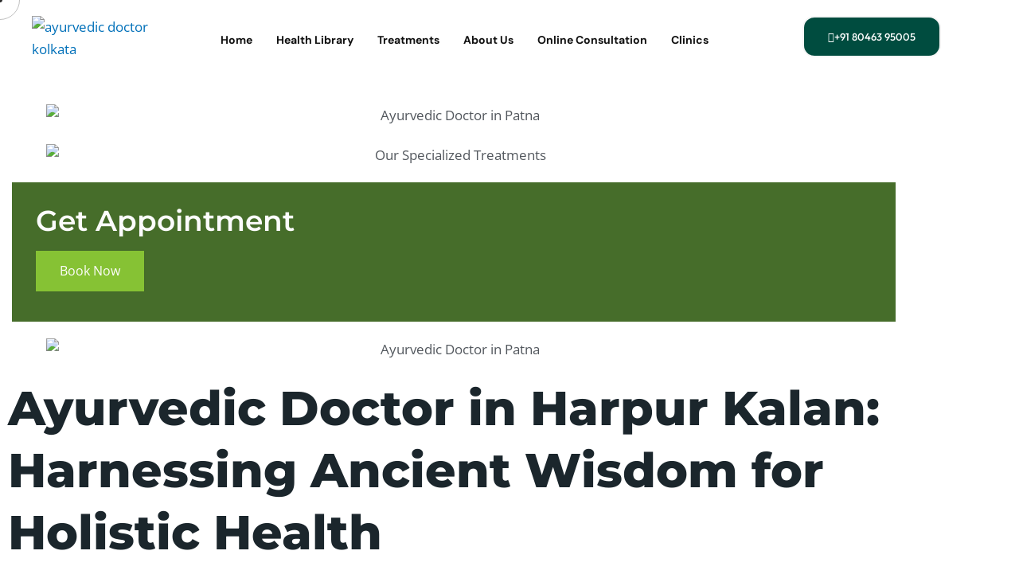

--- FILE ---
content_type: text/css
request_url: https://mshaqueclinic.com/new/wp-content/plugins/qi-addons-for-elementor-premium/assets/css/main.min.css?ver=6.9
body_size: 26976
content:
@charset "UTF-8";.qodef-qi-blog-list-premium{position:relative;display:inline-block;width:100%;vertical-align:top;text-align:center}.qodef-qi-blog-list-premium .qodef-blog-item{position:relative;display:inline-block;width:100%;vertical-align:top}.qodef-qi-blog-list-premium .qodef-blog-item .qodef-e-content,.qodef-qi-blog-list-premium .qodef-blog-item .qodef-e-inner,.qodef-qi-blog-list-premium .qodef-blog-item .qodef-e-media{position:relative;display:inline-block;width:100%;vertical-align:top}.qodef-qi-blog-list-premium .qodef-blog-item .qodef-e-media-image{position:relative;display:inline-block;vertical-align:top;max-width:100%;overflow:hidden;margin-bottom:.5em}.qodef-qi-blog-list-premium .qodef-blog-item .qodef-e-media{display:block}.qodef-qi-blog-list-premium .qodef-blog-item .qodef-e-media iframe{display:block;height:100%}.qodef-qi-blog-list-premium .qodef-blog-item .qodef-e-title{margin:0 0 .5em}.qodef-qi-blog-list-premium .qodef-blog-item .qodef-e-excerpt{margin:0}.qodef-qi-blog-list-premium .qodef-blog-item .qodef-e-info{position:relative;display:inline-flex;flex-wrap:wrap;align-items:center;justify-content:center;width:100%}.qodef-qi-blog-list-premium .qodef-blog-item .qodef-e-info .qodef-e-info-item{position:relative;display:inline-flex;align-items:center;justify-content:center;flex-wrap:wrap;margin-right:24px;color:#111}.qodef-qi-blog-list-premium .qodef-blog-item .qodef-e-info .qodef-e-info-item a{display:inline-flex;align-items:center;color:inherit;font-family:inherit;font-size:inherit;font-weight:inherit;font-style:inherit;line-height:inherit;letter-spacing:inherit;text-transform:inherit}.qodef-qi-blog-list-premium .qodef-blog-item .qodef-e-info .qodef-e-info-item a:hover{color:#3c3c3c}.qodef-qi-blog-list-premium .qodef-blog-item .qodef-e-info .qodef-e-info-item:last-child{margin-right:0}.qodef-qi-blog-list-premium .qodef-blog-item .qodef-e-info .qodef-e-info-item-icon{margin-right:8px;width:14px;height:auto;fill:currentColor;flex-shrink:0}.qodef-qi-blog-list-premium .qodef-blog-item .qodef-e-post-link{position:absolute;top:0;left:0;width:100%;height:100%}.qodef-qi-blog-list-premium .qodef-blog-item.sticky .qodef-e-title a{position:relative;text-decoration:underline}.qodef-qi-blog-list-premium .qodef-blog-item.sticky .qodef-e-title a:after{content:'*';position:absolute;top:0;right:-.5em;font-size:1.5em}.qodef-qi-blog-list-premium .qodef-blog-item.qodef-item--boxed .qodef-e-inner{color:#fff;background-color:#000;padding:5%}.qodef-qi-blog-list-premium .qodef-blog-item.qodef-item--boxed .qodef-e-title{color:currentColor;margin-bottom:1.5em}.qodef-qi-blog-list-premium .qodef-blog-item.qodef-item--boxed .qodef-e-info-item{color:currentColor}.qodef-qi-blog-list-premium .qodef-blog-item.qodef-item--boxed .qodef-e-info-item a:hover,.qodef-qi-blog-list-premium .qodef-blog-item.qodef-item--boxed .qodef-e-title a:hover{color:#ababab}.qodef-qi-blog-list-premium.qodef-info-no-icons .qodef-e-info .qodef-e-info-item:not(:last-child):after{content:'/';position:relative;left:12px}.qodef-qi-blog-list-premium.qodef-title--hover-underline .qodef-e-title-link{width:100%;background-repeat:no-repeat;background-image:linear-gradient(transparent calc(100% - 2px),currentColor 2px);transition:.9s cubic-bezier(.32,.32,.15,1.17);background-size:0 100%}.qodef-qi-blog-list-premium.qodef-title--hover-underline .qodef-e-title-link:hover{background-size:100% 100%}.qodef-qi-blog-list-premium .qodef-e-media-image a:after{content:'';position:absolute;top:0;left:0;width:100%;height:100%;background-color:transparent;transition:background-color .35s ease-out}.qodef-qi-blog-list-premium.qodef-image--hover-zoom .qodef-e-media-image a{display:block;width:100%;transform:scale(1.005) translateZ(0);transition:transform .35s cubic-bezier(.25,.46,.45,.94);will-change:transform}.qodef-qi-blog-list-premium.qodef-image--hover-zoom .qodef-e:hover .qodef-e-media-image a{transform:scale(1.03)}.qodef-qi-blog-list-premium.qodef-image--hover-zoom-out .qodef-e-media-image a{display:block;width:100%;transform:scale(1.03) translateZ(0);transition:transform .35s cubic-bezier(.25,.46,.45,.94);will-change:transform}.qodef-qi-blog-list-premium.qodef-image--hover-zoom-out .qodef-e:hover .qodef-e-media-image a{transform:scale(1)}.qodef-qi-blog-list-premium.qodef-image--hover-move .qodef-e-media-image a{display:block;width:100%;transform:scale(1.2);transition:transform .5s cubic-bezier(.33,.02,0,.93);will-change:transform}.qodef-qi-blog-list-premium.qodef-image--hover-move .qodef-e:hover .qodef-e-media-image a{transform:scale(1.2) translateX(12px)}.qodef-qi-blog-list-premium.qodef-image--hover-from-top a{transform-origin:top}.qodef-qi-blog-list-premium.qodef-image--hover-from-bottom a{transform-origin:bottom}.qodef-qi-blog-list-premium.qodef-image--hover-from-left a{transform-origin:left}.qodef-qi-blog-list-premium.qodef-image--hover-from-right a{transform-origin:right}.qodef-qi-blog-list-premium.qodef-alignment--left{text-align:left}.qodef-qi-blog-list-premium.qodef-alignment--left .qodef-e-info,.qodef-qi-blog-list-premium.qodef-alignment--left .qodef-e-info-item{justify-content:flex-start}.qodef-qi-blog-list-premium.qodef-alignment--right{text-align:right}.qodef-qi-blog-list-premium.qodef-alignment--right .qodef-e-info,.qodef-qi-blog-list-premium.qodef-alignment--right .qodef-e-info-item{justify-content:flex-end}.qodef-addons-blog-list.qodef-item-layout--side-date-premium .qodef-e-content{display:flex}@media only screen and (max-width:680px){.qodef-addons-blog-list.qodef-item-layout--side-date-premium .qodef-e-content{flex-wrap:wrap}}.qodef-addons-blog-list.qodef-item-layout--side-date-premium .qodef-e-left{text-align:right;margin-right:30px;flex-shrink:0}@media only screen and (max-width:680px){.qodef-addons-blog-list.qodef-item-layout--side-date-premium .qodef-e-left{text-align:left}}.qodef-addons-blog-list.qodef-item-layout--side-date-premium .qodef-e-info-date a{display:flex;flex-direction:column}.qodef-addons-blog-list.qodef-item-layout--side-date-premium .qodef-e-info-day{font-size:70px;line-height:1;transition:color .2s ease-out}.qodef-addons-blog-list.qodef-item-layout--side-date-premium .qodef-e-info-month-year{transition:color .2s ease-out}.qodef-addons-blog-list.qodef-item-layout--side-date-premium .qodef-e-info.qodef-info--bottom{margin-top:15px}.qodef-shortcode.qodef-qi-pagination--on .qodef-addons-m-pagination{text-align:center;margin-top:20px}.qodef-shortcode.qodef-qi-pagination--on .qodef-addons-m-pagination.qodef--standard .qodef--number.qodef--active{cursor:auto}.qodef-shortcode.qodef-qi-pagination--on .qodef-addons-m-pagination.qodef--standard .qodef--number.qodef--hide{display:none}.qodef-shortcode.qodef-qi-pagination--on .qodef-addons-m-pagination.qodef--standard .qodef-m-pagination-icon{width:1em;fill:currentColor;stroke:currentColor;max-height:100%}.qodef-qi-gravity-forms form div{position:relative;margin:0}.qodef-qi-gravity-forms textarea{resize:none}.qodef-qi-gravity-forms .gform_wrapper .gfield_required{font-size:.8em}.qodef-qi-gravity-forms .gchoice{display:flex;align-items:center}.qodef-qi-gravity-forms .gchoice:not(:last-of-type){margin-bottom:.8em}.qodef-qi-gravity-forms button,.qodef-qi-gravity-forms input[type=button]{transition:all .2s ease-out}.qodef-qi-gravity-forms .gsection .gsection_title{margin:0}.qodef-qi-gravity-forms .gform_heading .gform_title{margin:0}.qodef-qi-gravity-forms .gform_heading .gform_required_legend{margin:.4em 0 0}.qodef-qi-gravity-forms .ginput_container_consent{display:flex;align-items:center}.qodef-qi-gravity-forms .gf_progressbar_wrapper .gf_progressbar_title{line-height:1em}.qodef-qi-gravity-forms .gfield_list .gfield_list_group .gfield_list_icons button{background-color:transparent;border:none;border-radius:0;font-size:0;padding:0}.qodef-qi-gravity-forms .gfield.gfield_visibility_visible .ginput_container.ginput_container_fileupload input[type=file],.qodef-qi-gravity-forms .gfield.gfield_visibility_visible .ginput_container.ginput_container_post_image input[type=file]{background-color:transparent;border:none;border-radius:0}.qodef-qi-gravity-forms.qodef-alignment--left{text-align:left}.qodef-qi-gravity-forms.qodef-alignment--left .gchoice{justify-content:flex-start}.qodef-qi-gravity-forms.qodef-alignment--center{text-align:center}.qodef-qi-gravity-forms.qodef-alignment--center .gchoice{justify-content:center}.qodef-qi-gravity-forms.qodef-alignment--right{text-align:right}.qodef-qi-gravity-forms.qodef-alignment--right .gchoice{justify-content:flex-end}.qodef-qi-gravity-forms.qodef-button--full-width input[type=submit]{width:100%}.qodef-qi-gravity-forms label{margin-bottom:0}.qodef-qi-gravity-forms input[type=date],.qodef-qi-gravity-forms input[type=email],.qodef-qi-gravity-forms input[type=number],.qodef-qi-gravity-forms input[type=password],.qodef-qi-gravity-forms input[type=search],.qodef-qi-gravity-forms input[type=tel],.qodef-qi-gravity-forms input[type=text],.qodef-qi-gravity-forms input[type=url],.qodef-qi-gravity-forms select,.qodef-qi-gravity-forms textarea{margin:0}.qodef-qi-gravity-forms input[type=checkbox],.qodef-qi-gravity-forms input[type=radio]{margin:0 .3em 0 0;width:1em;height:1em;vertical-align:middle}.qodef-qi-gravity-forms button[type=submit]:focus,.qodef-qi-gravity-forms button[type=submit]:hover,.qodef-qi-gravity-forms input[type=submit]:focus,.qodef-qi-gravity-forms input[type=submit]:hover{color:unset;background-color:unset}.qodef-qi-gravity-forms input[type=submit]{transition:all .3s ease-out}.qodef-qi-gravity-forms textarea{vertical-align:middle}.qodef-qi-woo-shortcode-order-tracking-form{position:relative;display:inline-block;width:100%;vertical-align:top}.qodef-qi-woo-shortcode-order-tracking-form .woocommerce-error,.qodef-qi-woo-shortcode-order-tracking-form .woocommerce-info,.qodef-qi-woo-shortcode-order-tracking-form .woocommerce-message{flex-direction:column;align-items:flex-start}.qodef-qi-woo-shortcode-order-tracking-form .qodef-m-title{margin:0 0 15px}.qodef-qi-woo-shortcode-order-tracking-form .qodef-m-subtitle{margin:0 0 15px}.qodef-qi-woo-shortcode-order-tracking-form .woocommerce form p{margin:0}.qodef-qi-woo-shortcode-order-tracking-form .woocommerce form p:first-child{margin:0 0 15px}.qodef--hide-text.qodef-qi-woo-shortcode-order-tracking-form .woocommerce form p:first-child{display:none}.qodef-qi-woo-shortcode-product-comparison{overflow:auto}.qodef-qi-woo-shortcode-product-comparison .qodef-m-table{position:relative;display:table;width:100%;border-collapse:collapse}.qodef-qi-woo-shortcode-product-comparison .qodef-e-row{display:table-row}.qodef-qi-woo-shortcode-product-comparison .qodef-e-cell{display:table-cell;border:1px solid #ebebeb;padding:30px 40px;vertical-align:middle}.qodef-qi-woo-shortcode-product-comparison .qodef-e-cell .price{display:inline-flex}.qodef-qi-woo-shortcode-product-comparison .qodef-e-title{margin:0}.qodef-qi-woo-shortcode-product-comparison .qodef-e-product-title{display:block}.qodef-qi-woo-shortcode-product-comparison .qodef-e-product-title a{color:inherit}.qodef-qi-woo-shortcode-product-comparison .qodef-e-ratings{vertical-align:middle}.qodef-qi-woo-shortcode-product-comparison .qodef-e-main-info .qodef-e-product-title{margin-top:1em}.qodef-qi-woo-shortcode-product-comparison .qodef-e-main-info .qodef-woo-product-price{margin-top:.5em}.qodef-qi-woo-shortcode-product-comparison .qodef-e-iwt-holder .qodef-e-product-title{margin-top:1em}.qodef-qi-woo-shortcode-product-comparison.qodef-border--inside .qodef-e-cell{border-top:transparent!important;border-left:transparent!important}.qodef-qi-woo-shortcode-product-comparison.qodef-border--inside .qodef-e-cell:last-child{border-right:transparent!important}.qodef-qi-woo-shortcode-product-comparison.qodef-border--inside .qodef-e-row:last-child .qodef-e-cell{border-bottom:transparent!important}.qodef-qi-woo-shortcode-product-comparison.qodef-border--none .qodef-e-cell{border:none}.qodef-qi-advanced-timeline{position:relative;display:inline-block;width:100%;vertical-align:top;opacity:0;transition:opacity .2s}.qodef-qi-advanced-timeline:before{content:'desktop';display:none}@media only screen and (max-width:1024px){.qodef-qi-advanced-timeline:before{content:'mobile'}}.qodef-qi-advanced-timeline.qodef-loaded{opacity:1}.qodef-qi-advanced-timeline *,.qodef-qi-advanced-timeline :after,.qodef-qi-advanced-timeline :before{box-sizing:border-box}.qodef-qi-advanced-timeline ol,.qodef-qi-advanced-timeline ul{margin:0!important;padding:0;list-style-type:none}.qodef-qi-advanced-timeline .qodef-at-nav{position:relative;display:inline-block;width:100%;vertical-align:top}.qodef-qi-advanced-timeline .qodef-at-nav-wrapper{position:relative;display:inline-block;vertical-align:top;width:calc(100% - 12px);height:62px;margin:0 6px;overflow:hidden;cursor:grab}.qodef-qi-advanced-timeline .qodef-at-nav-inner{position:absolute;bottom:25px;left:0;height:4px;background-color:#ebebeb;transition:transform .4s}.qodef-qi-advanced-timeline .qodef-at-nav-inner a{position:absolute;bottom:0;text-align:center;z-index:2}.qodef-qi-advanced-timeline .qodef-at-nav-inner a span{display:block;color:#111;font-size:16px;line-height:24px;font-weight:500}.qodef-qi-advanced-timeline .qodef-at-nav-inner a.qodef-selected{pointer-events:none}.qodef-qi-advanced-timeline .qodef-at-nav-inner a.qodef-selected:after{background-color:#000}.qodef-qi-advanced-timeline .qodef-at-nav-inner a.qodef-older-event:after{background-color:#000}.qodef-qi-advanced-timeline .qodef-at-nav-inner a:after{content:'';position:relative;display:block;bottom:-5px;left:calc(50% - 7px);height:15px;width:15px;background-color:#000;box-sizing:border-box;transition:background-color .3s;border-radius:50%}.qodef-qi-advanced-timeline.qodef-qi-advanced-timeline-has-icon-points .qodef-at-nav-inner a:after{display:none}.qodef-qi-advanced-timeline.qodef-qi-advanced-timeline-has-icon-points .qodef-at-nav-inner a .qodef-e-icon-holder{position:relative;display:inline-block;bottom:-2px;height:27px;width:27px;line-height:27px;border-radius:50%}.qodef-qi-advanced-timeline .qodef-at-nav-filling-line{position:absolute;top:0;left:0;height:100%;width:100%;background-color:#000;z-index:1;transition:transform .3s;transform-origin:left center;transform:scaleX(0)}.qodef-qi-advanced-timeline .qodef-at-nav-navigation a{position:absolute;bottom:13px;line-height:1;box-sizing:border-box;z-index:2}.qodef-qi-advanced-timeline .qodef-at-nav-navigation a .qodef-m-nav-icon{display:block;text-align:center;transition:background-color .2s ease-out}.qodef-qi-advanced-timeline .qodef-at-nav-navigation a svg{width:15px;height:24px;fill:currentColor;transition:color .2s ease;vertical-align:middle;position:relative;top:-1px}.qodef-qi-advanced-timeline .qodef-at-nav-navigation a.qodef-prev{left:0}.qodef-qi-advanced-timeline .qodef-at-nav-navigation a.qodef-next{right:0}.qodef-qi-advanced-timeline .qodef-at-nav-navigation a.qodef-inactive{cursor:not-allowed}.qodef-qi-advanced-timeline .qodef-at-content{position:relative;display:inline-block;width:100%;vertical-align:top;margin-top:47px;overflow:hidden;transition:height .4s;cursor:grab;-webkit-user-select:none;-ms-user-select:none;user-select:none}@media only screen and (max-width:1024px){.qodef-qi-advanced-timeline .qodef-at-content{margin-top:40px}}.qodef-qi-advanced-timeline .qodef-at-content .qodef-at-content-inner{display:flex;column-gap:52px;row-gap:40px}@media only screen and (max-width:1024px){.qodef-qi-advanced-timeline .qodef-at-content .qodef-at-content-inner{flex-wrap:wrap}}.qodef-qi-advanced-timeline .qodef-at-content .qodef-at-content-inner.qodef-advanced-timeline-has-image img{-webkit-user-select:none;-ms-user-select:none;user-select:none;pointer-events:none}.qodef-qi-advanced-timeline .qodef-at-content .qodef-at-content-inner.qodef-advanced-timeline-has-image>*{width:50%}@media only screen and (max-width:1024px){.qodef-qi-advanced-timeline .qodef-at-content .qodef-at-content-inner.qodef-advanced-timeline-has-image>*{width:100%}}.qodef-qi-advanced-timeline .qodef-at-content .qodef-at-content-inner>*{position:relative;display:flex;width:100%;box-sizing:border-box;flex-direction:column;justify-content:center}@media only screen and (max-width:1024px){.qodef-qi-advanced-timeline .qodef-at-content .qodef-at-content-inner>*{padding:0}}.qodef-qi-advanced-timeline-image-on-top.qodef-qi-advanced-timeline .qodef-at-content .qodef-at-content-inner{flex-wrap:wrap}.qodef-qi-advanced-timeline-image-on-top.qodef-qi-advanced-timeline .qodef-at-content .qodef-at-content-inner>*{width:100%}.qodef-qi-advanced-timeline-image-on-right.qodef-qi-advanced-timeline .qodef-at-content .qodef-at-content-inner{flex-direction:row-reverse}@media only screen and (max-width:1024px){.qodef-qi-advanced-timeline-image-on-right.qodef-qi-advanced-timeline .qodef-at-content .qodef-at-content-inner{flex-direction:column-reverse}}.qodef-qi-advanced-timeline-image-left-alignment.qodef-qi-advanced-timeline .qodef-at-content .qodef-at-content-inner .qodef-at-content-image{align-items:start}.qodef-qi-advanced-timeline-image-center-alignment.qodef-qi-advanced-timeline .qodef-at-content .qodef-at-content-inner .qodef-at-content-image{align-items:center}.qodef-qi-advanced-timeline-image-right-alignment.qodef-qi-advanced-timeline .qodef-at-content .qodef-at-content-inner .qodef-at-content-image{align-items:end}.qodef-qi-advanced-timeline-content-left-alignment.qodef-qi-advanced-timeline .qodef-at-content .qodef-at-content-inner .qodef-m-content .qodef-m-content-inner{text-align:left}.qodef-qi-advanced-timeline-content-center-alignment.qodef-qi-advanced-timeline .qodef-at-content .qodef-at-content-inner .qodef-m-content .qodef-m-content-inner{text-align:center}.qodef-qi-advanced-timeline-content-right-alignment.qodef-qi-advanced-timeline .qodef-at-content .qodef-at-content-inner .qodef-m-content .qodef-m-content-inner{text-align:right}.qodef-qi-advanced-timeline .qodef-at-content li{position:absolute;top:0;left:0;width:100%;animation-duration:.4s;animation-timing-function:ease-in-out;opacity:0;z-index:1;transform:translateX(-100%)}.qodef-qi-advanced-timeline .qodef-at-content li.qodef-selected{position:relative;opacity:1;z-index:2;transform:translateX(0)}.qodef-qi-advanced-timeline .qodef-at-content li.qodef-enter-left,.qodef-qi-advanced-timeline .qodef-at-content li.qodef-leave-left{animation-name:qodef-qi-enter-left}.qodef-qi-advanced-timeline .qodef-at-content li.qodef-enter-right,.qodef-qi-advanced-timeline .qodef-at-content li.qodef-leave-right{animation-name:qodef-qi-enter-right}.qodef-qi-advanced-timeline .qodef-at-content li.qodef-leave-left,.qodef-qi-advanced-timeline .qodef-at-content li.qodef-leave-right{animation-direction:reverse}.qodef-qi-advanced-timeline .qodef-at-content li .qodef-m-subtitle{margin:0 0 5px}.qodef-qi-advanced-timeline .qodef-at-content li .qodef-m-title{margin:0 0 17px}.qodef-qi-advanced-timeline .qodef-at-content li p.qodef-m-text{margin:0 0 26px}@keyframes qodef-qi-enter-right{0%{opacity:0;transform:translateX(100%)}100%{opacity:1;transform:translateX(0)}}@keyframes qodef-qi-enter-left{0%{opacity:0;transform:translateX(-100%)}100%{opacity:1;transform:translateX(0)}}.qodef-qi-advanced-toggle{position:relative}.qodef-qi-advanced-toggle .qodef-m-switcher{display:flex;align-items:center;justify-content:center;margin:0 0 20px}.qodef-qi-advanced-toggle .qodef-e-swither-title{margin:0}.qodef-qi-advanced-toggle .qodef-e-switch{position:relative;display:inline-block;vertical-align:middle;width:68px;height:32px;margin:0 15px}.qodef-qi-advanced-toggle .qodef-e-switch input{display:none}.qodef-qi-advanced-toggle .qodef-e-switch .qodef-e-slider{position:absolute;cursor:pointer;top:0;left:0;right:0;bottom:0;border:1px solid #ebebeb;transition:all .4s}.qodef-switcher--rounded.qodef-qi-advanced-toggle .qodef-e-switch .qodef-e-slider{border-radius:34px}.qodef-qi-advanced-toggle .qodef-e-switch .qodef-e-slider:before{position:absolute;content:"";height:22px;width:22px;left:4px;bottom:4px;background-color:#111;transition:all .4s}.qodef-switcher--rounded.qodef-qi-advanced-toggle .qodef-e-switch .qodef-e-slider:before{border-radius:50%}.qodef-qi-advanced-toggle .qodef-e-switch input:checked+.qodef-e-slider:before{transform:translateX(35px)}.qodef-qi-advanced-toggle .qodef-m-at-content{position:relative}.qodef-qi-advanced-toggle .qodef-e-content-holder{position:absolute;top:0;left:0;width:100%;opacity:0;pointer-events:none;transition:.2s opacity}.qodef-qi-advanced-toggle .qodef-e-content-holder.qodef--active{opacity:1;pointer-events:auto;transition:.3s opacity .3s}@keyframes qi-addons-for-elementor-premium-fade-in{0%{opacity:0;visibility:hidden;z-index:102}100%{opacity:1;visibility:visible;z-index:102}}@keyframes qi-addons-for-elementor-premium-fade-out{0%{opacity:1;visibility:visible;z-index:102}100%{opacity:0;visibility:hidden;z-index:0}}@keyframes qodef-animate-underline-from-left{0%{transform:scaleX(1);transform-origin:right}37%{transform:scaleX(0);transform-origin:right}38%{transform:scaleX(0);transform-origin:left}100%{transform:scaleX(1);transform-origin:left}}@keyframes qodef-animate-underline-from-right{0%{transform:scaleX(1);transform-origin:left}37%{transform:scaleX(0);transform-origin:left}38%{transform:scaleX(0);transform-origin:right}100%{transform:scaleX(1);transform-origin:right}}@keyframes qodef-animate-underline-multiline{0%{background-size:100% 87%;background-position-x:right}38%{background-size:0 87%;background-position-x:right}39%{background-size:0 87%;background-position-x:left}100%{background-size:100% 87%;background-position-x:left}}@keyframes qodef-animate-underline-multiline-2{0%{background-size:100% 95%;background-position-x:right}38%{background-size:0 95%;background-position-x:right}39%{background-size:0 95%;background-position-x:left}100%{background-size:100% 95%;background-position-x:left}}@keyframes qodef-animate-highlight{0%{background-size:0 100%;background-position-x:left}100%{background-size:100% 100%;background-position-x:left}}@keyframes qodef-border-line-draw{100%{stroke-dashoffset:0}}@keyframes qodef-animate-line-vertical-down{0%{transform-origin:0 0;transform:scaleX(0)}100%{transform-origin:0 0;transform:scaleX(1)}}@keyframes qodef-animate-line-vertical-up{0%{transform-origin:0 0;transform:scaleX(1)}49%{transform-origin:0 0;transform:scaleX(0)}50%{transform-origin:100% 0;transform:scaleX(0)}100%{transform-origin:100% 0;transform:scaleX(1)}}@keyframes qi-addons-for-elementor-premium-reveal-frame-image{0%{clip-path:inset(0 100% 0 0);-webkit-clip-path:inset(0 100% 0 0)}100%{clip-path:inset(0 0 0 0);-webkit-clip-path:inset(0 0 0 0)}}@keyframes qi-addons-for-elementor-premium-infinite-fade{0%,100%{opacity:0}40%,60%{opacity:1}}@keyframes qi-addons-for-elementor-premium-text-by-letter-reveal{0%{transform:translate3d(0,110%,0);opacity:0}10%{opacity:1}100%{transform:translate3d(0,0,0);opacity:1}}@keyframes qi-addons-for-elementor-premium-text-by-letter-hide{0%{transform:translate3d(0,0,0);opacity:1}100%{transform:translate3d(0,-110%,0);opacity:0}}@keyframes qi-addons-for-elementor-premium-text-reveal{0%{transform:translate3d(0,20px,0);opacity:0}10%{opacity:1}100%{transform:translate3d(0,0,0);opacity:1}}@keyframes qi-addons-for-elementor-premium-text-hide{0%{transform:translate3d(0,0,0);opacity:1}100%{transform:translate3d(0,-20px,0);opacity:0}}@keyframes qi-addons-for-elementor-premium-image-zoom-in{0%{transform:scale(1.01)}100%{transform:scale(1.16)}}@keyframes qi-addons-for-elementor-premium-image-zoom-out{0%{transform:scale(1.16)}100%{transform:scale(1.01)}}@keyframes qi-addons-for-elementor-premium-image-scale-x{0%{opacity:0;transform:scaleX(1.1)}35%{opacity:1}100%{transform:scaleX(1);opacity:1}}@keyframes qi-addons-for-elementor-premium-animate-text-gradient{0%{background-position:-50% 70%;background-size:200px}50%{background-position:40% 20%;background-size:500px}100%{background-position:110% 70%;background-size:100px}}@keyframes qi-addons-for-elementor-premium-follow-text{0%{clip-path:inset(0 100% 0 0)}100%{clip-path:inset(0 0 0 0)}}@keyframes qi-addons-for-elementor-premium-rotate{to{transform:rotate(360deg)}}@keyframes qi-addons-for-elementor-premium-gradient-holder{0%{transform:rotate(0)}100%{transform:rotate(360deg) translate(10%,20%)}}@keyframes qi-addons-for-elementor-premium-gradient-dot{50%{transform:scale(2) translateY(100px)}}.qodef-qi-animated-device-slider{display:block;width:100%;overflow:hidden}.qodef-qi-animated-device-slider.qodef-animated-device-slider-ready-animation .qodef-m-frame-holder{opacity:0;transform:translateY(100%)}.qodef-qi-animated-device-slider.qodef-animated-device-slider-ready-animation .qodef-m-stripe{top:0!important}.qodef-qi-animated-device-slider.qodef-animated-device-slider-no-frame .qodef-m-frame-mobile-holder img{opacity:0}.qodef-qi-animated-device-slider.qodef-animated-device-slider-last-slide .qodef-m-stripe{top:0!important;transition:1.2s .15s cubic-bezier(1,.12,.25,1)!important}.qodef-qi-animated-device-slider.qodef-animated-device-slider-last-slide .qodef-m-contact-form{transform:translateY(0)}.qodef-qi-animated-device-slider.qodef-animated-device-slider-last-slide .qodef-m-frame-holder{opacity:1;transform:translateY(-170%)}.qodef-qi-animated-device-slider.qodef-animated-device-slider-last-slide .qodef-m-frame-info .qodef-m-frame-info-top .qodef-m-frame-decoration,.qodef-qi-animated-device-slider.qodef-animated-device-slider-last-slide .qodef-m-frame-info .qodef-m-frame-info-top .qodef-m-frame-text,.qodef-qi-animated-device-slider.qodef-animated-device-slider-last-slide .qodef-m-frame-info .qodef-m-frame-info-top .qodef-m-frame-title{transform:translateX(-200px);opacity:0}.qodef-qi-animated-device-slider.qodef-animated-device-slider-last-slide .qodef-m-frame-info .qodef-m-frame-info-bottom .qodef-m-frame-slide-number{transform:translateY(-50%) translateX(-482px);opacity:0}.qodef-qi-animated-device-slider.qodef-animated-device-slider-last-slide .qodef-m-frame-info .qodef-m-frame-info-bottom .qodef-m-frame-slide-tagline{transform:translateX(-469px);opacity:0}.qodef-qi-animated-device-slider.qodef-animated-device-slider-last-slide .qodef-m-frame-info .qodef-m-frame-info-bottom .qodef-m-frame-slide-decoration{transform:scaleX(0);transition:1s}.qodef-qi-animated-device-slider.qodef-animated-device-slider-last-slide .qodef-m-frame-info .qodef-m-frame-info-other{transform:translateX(-50%) translateY(200px);opacity:0}.qodef-qi-animated-device-slider:not(.qodef-animated-device-slider-last-slide) .qodef-m-frame-info .qodef-m-frame-info-top{z-index:2}.qodef-qi-animated-device-slider:not(.qodef-animated-device-slider-last-slide) .qodef-m-frame-info .qodef-m-frame-info-bottom{z-index:2}.qodef-qi-animated-device-slider:not(.qodef-animated-device-slider-last-slide) .qodef-m-frame-info .qodef-m-frame-info-other{z-index:4}.qodef-qi-animated-device-slider .qodef-m-stripe{position:absolute;top:50%;left:auto;width:300%;height:200%;background:#3c3c3c;backface-visibility:hidden;transform-style:preserve-3d;transform-origin:50% 0;transition:1.2s .3s cubic-bezier(1,.12,.25,1);will-change:transform}.qodef-qi-animated-device-slider .qodef-m-holder{position:relative;display:flex;align-items:center;justify-content:center;width:100%;height:100%;background-image:url(../img/animated-device-slider-app-bg.jpg);overflow:hidden}.qodef-qi-animated-device-slider .qodef-m-item-info{display:none}.qodef-qi-animated-device-slider .qodef-m-frame-info{transition:1.2s .3s cubic-bezier(1,.12,.25,1)}.touch .qodef-qi-animated-device-slider .qodef-m-frame-info{pointer-events:none}.qodef-qi-animated-device-slider .qodef-m-frame-info.qodef-m-frame-animate-out .qodef-m-frame-info-top .qodef-m-frame-decoration,.qodef-qi-animated-device-slider .qodef-m-frame-info.qodef-m-frame-animate-out .qodef-m-frame-info-top .qodef-m-frame-text,.qodef-qi-animated-device-slider .qodef-m-frame-info.qodef-m-frame-animate-out .qodef-m-frame-info-top .qodef-m-frame-title{transform:translateX(-200px);opacity:0}.qodef-qi-animated-device-slider .qodef-m-frame-info.qodef-m-frame-animate-out .qodef-m-frame-info-bottom .qodef-m-frame-slide-number{transform:translateY(-50%) translateX(482px);opacity:0}.qodef-qi-animated-device-slider .qodef-m-frame-info.qodef-m-frame-animate-out .qodef-m-frame-info-bottom .qodef-m-frame-slide-tagline{transform:translateX(469px);opacity:0}.qodef-qi-animated-device-slider .qodef-m-frame-info.qodef-m-frame-animate-out .qodef-m-frame-info-bottom .qodef-m-frame-slide-decoration{transform:scaleX(0);transition:1s}.qodef-qi-animated-device-slider .qodef-m-frame-info.qodef-m-frame-animate-out .qodef-m-frame-info-other{transform:translateX(-50%) translateY(200px);opacity:0}.qodef-qi-animated-device-slider .qodef-m-frame-info.qodef-m-frame-even .qodef-m-frame-info-top{top:auto;bottom:25%}.qodef-qi-animated-device-slider .qodef-m-frame-info.qodef-m-frame-even .qodef-m-frame-info-bottom{bottom:auto;top:32%}.qodef-qi-animated-device-slider .qodef-m-frame-info .qodef-m-frame-info-top{position:absolute;left:15%;top:25%;display:flex;align-items:flex-start;width:380px;opacity:1;box-sizing:border-box}.qodef-qi-animated-device-slider .qodef-m-frame-info .qodef-m-frame-info-top .qodef-m-frame-decoration{transition:transform 1s .3s,opacity .3s .3s}.qodef-qi-animated-device-slider .qodef-m-frame-info .qodef-m-frame-info-top .qodef-m-frame-title{transition:transform 1s .4s,opacity .3s .4s}.qodef-qi-animated-device-slider .qodef-m-frame-info .qodef-m-frame-info-top .qodef-m-frame-text{transition:transform 1s .5s,opacity .3s .5s}.qodef-qi-animated-device-slider .qodef-m-frame-info .qodef-m-frame-info-bottom{position:absolute;left:22%;bottom:35%;color:#fff}.qodef-qi-animated-device-slider .qodef-m-frame-info .qodef-m-frame-info-bottom .qodef-m-frame-slide-number{transition:transform 1s .2s,opacity .5s .4s;opacity:1}.qodef-qi-animated-device-slider .qodef-m-frame-info .qodef-m-frame-info-bottom .qodef-m-frame-slide-tagline{transition:transform 1.5s .1s,opacity .5s .2s;opacity:1}.qodef-qi-animated-device-slider .qodef-m-frame-info .qodef-m-frame-info-bottom .qodef-m-frame-slide-decoration{transform:scaleX(1);transition:1s .3s}.qodef-qi-animated-device-slider .qodef-m-frame-info .qodef-m-frame-info-other{position:absolute;bottom:3%;left:50%;display:flex;color:#fff;opacity:1;transform:translateX(-50%) translateY(0);transition:transform 1s .2s,opacity .2s .3s}.touch .qodef-qi-animated-device-slider .qodef-m-frame-info .qodef-m-frame-info-other{pointer-events:auto}.qodef-qi-animated-device-slider .qodef-m-frame-info .qodef-m-frame-info-other a{position:relative;display:flex;align-items:center;justify-content:center;width:212px;height:55px;margin:0 7px;border-radius:3px}.qodef-qi-animated-device-slider .qodef-m-frame-info .qodef-m-frame-info-other a.qodef-m-item-app-store-link{background-color:#111}.qodef-qi-animated-device-slider .qodef-m-frame-info .qodef-m-frame-info-other a.qodef-m-item-play-store-link{background-color:#111}.qodef-qi-animated-device-slider .qodef-m-frame-info .qodef-m-frame-info-other a img{transition:.3s}.qodef-qi-animated-device-slider .qodef-m-frame-slide-number{position:absolute;top:50%;font-size:8em;line-height:1em;color:rgba(255,255,255,.2);transform:translateY(-50%);z-index:-1;margin:0}.qodef-qi-animated-device-slider .qodef-m-frame-slide-info{display:flex;align-items:center;padding-left:7px}.qodef-qi-animated-device-slider .qodef-m-frame-slide-tagline{font-size:.6em;line-height:1.6em;width:156px;margin:0}.qodef-qi-animated-device-slider .qodef-m-frame-slide-decoration{background:-webkit-gradient(linear,0 0,100% 0,from(#fff),to(rgba(255,255,255,0)),color-stop(5%,#fff),color-stop(5%,#fff));width:41vw;height:1px}.qodef-qi-animated-device-slider .qodef-m-frame-decoration{position:absolute;transform:translateX(-120%) translateY(-20%)}.qodef-qi-animated-device-slider .qodef-m-frame-title{position:relative;margin:0}.qodef-qi-animated-device-slider .qodef-m-frame-text{margin:.7em 0 0}.qodef-qi-animated-device-slider .qodef-m-frame-holder{position:absolute;width:auto;height:83vh;pointer-events:none;z-index:3;transition:1.2s .3s cubic-bezier(1,.12,.25,1)}.qodef-qi-animated-device-slider .qodef-m-frame-holder .qodef-m-frame-mobile-holder{width:100%;height:100%}.qodef-qi-animated-device-slider .qodef-m-frame-holder img{position:relative;width:auto;height:100%;z-index:2}.qodef-qi-animated-device-slider .qodef-m-frame-holder .qodef-m-inner-frame{width:67%;height:84%;margin:0;position:absolute;left:50%;top:50%;transform:translateX(-50%) translateY(-50%);background-size:cover;background-repeat:no-repeat}.qodef-qi-animated-device-slider .qodef-m-frame-holder .qodef-m-inner-frame div{position:absolute;top:0;left:0;width:100%;height:100%;z-index:1}.qodef-qi-animated-device-slider .qodef-m-frame-holder .qodef-m-inner-frame div img{width:100%;height:100%;z-index:1;-o-object-fit:cover;object-fit:cover}.qodef-qi-animated-device-slider .qodef-m-frame-holder .qodef-m-inner-frame div.active{z-index:20;clip-path:inset(0 100% 0 0);-webkit-clip-path:inset(0 100% 0 0);animation:qi-addons-for-elementor-premium-reveal-frame-image 1s .2s cubic-bezier(.22,.61,.36,1) forwards}.qodef-qi-animated-device-slider .qodef-m-frame-holder .qodef-m-inner-frame div.prev-active{z-index:10}.qodef-qi-animated-device-slider .swiper-container{width:100%;height:100vh}.qodef-qi-animated-device-slider .swiper-container .swiper-wrapper{transition:1s .5s!important}.qodef-qi-animated-device-slider .swiper-container .swiper-slide:last-of-type(1){display:flex;flex-direction:column;align-items:center;justify-content:center;opacity:1!important}.qodef-qi-animated-device-slider .swiper-container img{height:700px;visibility:hidden}.qodef-qi-animated-device-slider .swiper-pagination .swiper-pagination-bullet{pointer-events:none}.qodef-qi-animated-device-slider .swiper-pagination .swiper-pagination-bullet.bullet-clickable{pointer-events:auto}.qodef-qi-animated-device-slider .qodef-m-contact-form-holder{display:flex;align-items:center;justify-content:center;width:100%;height:100%}.qodef-qi-animated-device-slider .qodef-m-contact-form{display:flex;align-items:center;justify-content:center;flex-direction:column;width:68vw;height:78vh;overflow:hidden;position:relative;padding:0 110px;background:#fff;box-sizing:border-box;transform:translateY(120%);transition:1.2s .3s cubic-bezier(1,.12,.25,1);text-align:center}.qodef-qi-animated-device-slider .qodef-m-contact-form .qodef-m-contact-form-info{margin:0 auto}.qodef-qi-animated-device-slider .qodef-m-contact-form .qodef-m-contact-form-info .qodef-m-content{padding:0 16%}.qodef-qi-animated-device-slider .qodef-m-contact-form .qodef-m-contact-form-info .qodef-m-subtitle{margin:0 0 14px}.qodef-qi-animated-device-slider .qodef-m-contact-form .qodef-m-contact-form-info .qodef-m-title{margin-bottom:0}.qodef-qi-animated-device-slider .qodef-m-contact-form .qodef-m-contact-form-info .qodef-m-text{margin:14px 0 0;font-size:19px;line-height:30px}.qodef-qi-animated-device-slider .qodef-m-contact-form .qodef-m-button{margin:68px 0 0}.qodef-qi-animated-device-slider .qodef-m-contact-form .wpcf7{width:100%;margin:68px 0 0}.qodef-qi-animated-device-slider .qodef-m-contact-form .qodef-cf7-animated-device-slider{display:flex;flex-wrap:wrap}.qodef-qi-animated-device-slider .qodef-m-contact-form .qodef-cf7-animated-device-slider .qodef-col{width:50%}.qodef-qi-animated-device-slider .qodef-m-contact-form .qodef-cf7-animated-device-slider .qodef-col:nth-child(2n+1){padding-right:15px}.qodef-qi-animated-device-slider .qodef-m-contact-form .qodef-cf7-animated-device-slider .qodef-col:nth-child(2n){padding-left:15px}.qodef-qi-animated-device-slider .qodef-m-contact-form .qodef-cf7-animated-device-slider .qodef-submit-holder{width:100%;text-align:center}.qodef-qi-animated-device-slider .qodef-m-contact-form .qodef-cf7-animated-device-slider .qodef-submit-holder .ajax-loader{position:absolute}.qodef-qi-animated-device-slider .qodef-m-contact-form button[type=submit].qodef-custom,.qodef-qi-animated-device-slider .qodef-m-contact-form input[type=submit].qodef-custom{padding:10px 71px}@media only screen and (max-width:1440px){.qodef-qi-animated-device-slider .qodef-m-frame-holder{height:71vh}.qodef-qi-animated-device-slider .qodef-m-contact-form{padding:60px 60px}.qodef-qi-animated-device-slider .qodef-m-contact-form .qodef-m-content{padding:0 7%}}@media only screen and (max-width:1366px){.qodef-qi-animated-device-slider .qodef-m-frame-holder{height:66vh}}@media only screen and (max-width:1280px){.qodef-qi-animated-device-slider .qodef-m-frame-holder{height:71vh}.qodef-qi-animated-device-slider .qodef-m-contact-form .qodef-m-content{padding:0 1%}}@media only screen and (max-width:1024px){.qodef-qi-animated-device-slider .qodef-m-frame-holder{height:40vh}.qodef-qi-animated-device-slider .qodef-m-frame-info .qodef-m-frame-info-top{left:50%;transform:translateX(-50%);margin-top:0!important;top:13%}.qodef-qi-animated-device-slider .qodef-m-frame-info .qodef-m-frame-info-bottom{bottom:18%}.qodef-qi-animated-device-slider .qodef-m-frame-info .qodef-m-frame-info-bottom .qodef-m-frame-slide-number{left:50%;transform:translateX(-50%) translateY(-50%)}.qodef-qi-animated-device-slider .qodef-m-frame-info .qodef-m-frame-info-bottom .qodef-m-frame-slide-info{padding-left:0;text-align:center}.qodef-qi-animated-device-slider .qodef-m-frame-info .qodef-m-frame-info-bottom .qodef-m-frame-slide-info .qodef-m-frame-slide-decoration{display:none}.qodef-qi-animated-device-slider .qodef-m-frame-info .qodef-m-frame-info-other{bottom:3%}.qodef-qi-animated-device-slider .qodef-m-frame-info.qodef-m-frame-even .qodef-m-frame-info-top{top:auto;bottom:13%}.qodef-qi-animated-device-slider .qodef-m-frame-info.qodef-m-frame-even .qodef-m-frame-info-bottom{bottom:auto;top:19%}.qodef-qi-animated-device-slider .qodef-m-contact-form{height:auto}}@media only screen and (max-width:768px){.qodef-qi-animated-device-slider.qodef-animated-device-slider-last-slide .qodef-m-frame-holder{transform:translateY(-200%)}}@media only screen and (max-width:680px){.qodef-qi-animated-device-slider .qodef-m-frame-info .qodef-m-frame-info-top{width:auto;top:16%}.qodef-qi-animated-device-slider .qodef-m-frame-info .qodef-m-frame-info-top .qodef-m-frame-decoration{display:none}.qodef-qi-animated-device-slider .qodef-m-frame-info .qodef-m-frame-info-top .qodef-m-frame-content{text-align:center}.qodef-qi-animated-device-slider .qodef-m-frame-info .qodef-m-frame-info-top .qodef-m-frame-text{display:none}.qodef-qi-animated-device-slider .qodef-m-frame-info .qodef-m-frame-info-bottom{bottom:18%}.qodef-qi-animated-device-slider .qodef-m-frame-info .qodef-m-frame-info-bottom .qodef-m-frame-slide-number{font-size:100px}.qodef-qi-animated-device-slider .qodef-m-frame-info .qodef-m-frame-info-other a{width:150px;height:46px}.qodef-qi-animated-device-slider .qodef-m-frame-info.qodef-m-frame-even .qodef-m-frame-info-top{bottom:15%}.qodef-qi-animated-device-slider .qodef-m-frame-info.qodef-m-frame-even .qodef-m-frame-info-bottom{top:20%}.qodef-qi-animated-device-slider .qodef-m-contact-form{padding:30px 0}.qodef-qi-animated-device-slider .qodef-m-contact-form .qodef-m-contact-form-info{display:none}.qodef-qi-animated-device-slider .qodef-m-contact-form .qodef-cf7-animated-device-slider .qodef-col{width:100%;padding:0!important}.qodef-qi-animated-device-slider .qodef-m-contact-form .wpcf7{margin:0}.qodef-qi-animated-device-slider .qodef-m-contact-form label{margin-bottom:0}.qodef-qi-animated-device-slider .qodef-m-contact-form button[type=submit].qodef-custom,.qodef-qi-animated-device-slider .qodef-m-contact-form input[type=submit].qodef-custom{width:100%;padding:10px 10px}.qodef-qi-animated-device-slider .qodef-m-contact-form .wpcf7-not-valid-tip{bottom:5px}.qodef-qi-animated-device-slider .qodef-m-contact-form .use-floating-validation-tip .wpcf7-not-valid-tip{bottom:auto}}.qodef-qi-author-info .qodef-m-content{display:flex;flex-direction:column;transition:background-color .2s ease-out}.qodef-qi-author-info .qodef-m-image{overflow:hidden}.qodef-qi-author-info .qodef-m-title{margin:1em 0 0}.qodef-qi-author-info .qodef-m-title a:hover{color:inherit}.qodef-qi-author-info .qodef-m-text{margin:.5em 0 0}.qodef-qi-author-info .qodef-m-social-icon-holder{margin:1em 0 0;display:flex}.qodef-qi-author-info .qodef-m-social-icon{margin:0 .5em}.qodef-qi-author-info .qodef-m-social-icon svg{width:1em;height:auto;stroke:currentColor;fill:currentColor}.qodef-qi-author-info .qodef-m-social-icon:first-child{margin-left:0!important}.qodef-qi-author-info .qodef-m-social-icon:last-child{margin-right:0!important}.qodef-qi-author-info .qodef-m-email{margin:1em 0 0}.qodef-qi-author-info .qodef-m-signature{margin:1em 0 0}.qodef-qi-author-info.qodef-horizontal--left .qodef-m-content{align-items:flex-start;text-align:left}.qodef-qi-author-info.qodef-horizontal--center .qodef-m-content{align-items:center;text-align:center}.qodef-qi-author-info.qodef-horizontal--right .qodef-m-content{align-items:flex-end;text-align:right}.qodef-qi-author-info.qodef-image--hover-zoom .qodef-m-image img{transform:scale(1.005) translateZ(0);transition:transform .35s cubic-bezier(.25,.46,.45,.94);will-change:transform}.qodef-qi-author-info.qodef-image--hover-zoom:hover .qodef-m-image img{transform:scale(1.03)}.qodef-qi-author-info.qodef-image--hover-zoom-out .qodef-m-image img{transform:scale(1.03) translateZ(0);transition:transform .35s cubic-bezier(.25,.46,.45,.94);will-change:transform}.qodef-qi-author-info.qodef-image--hover-zoom-out:hover .qodef-m-image img{transform:scale(1)}.qodef-qi-author-info.qodef-image--hover-move .qodef-m-image img{transform:scale(1.2);transition:transform .5s cubic-bezier(.33,.02,0,.93);will-change:transform}.qodef-qi-author-info.qodef-image--hover-move:hover .qodef-m-image img{transform:scale(1.2) translateX(12px)}.qodef-qi-author-info.qodef-image--hover-from-top .qodef-m-image img{transform-origin:top}.qodef-qi-author-info.qodef-image--hover-from-bottom .qodef-m-image img{transform-origin:bottom}.qodef-qi-author-info.qodef-image--hover-from-left .qodef-m-image img{transform-origin:left}.qodef-qi-author-info.qodef-image--hover-from-right .qodef-m-image img{transform-origin:right}.qodef-qi-author-info.qodef--links-underline-hover .qodef-m-email,.qodef-qi-author-info.qodef--links-underline-hover .qodef-m-title a,.qodef-qi-author-info.qodef--links-underline-hover.qodef--textual-social-icons .qodef-m-social-icon a{width:100%;background-repeat:no-repeat;background-image:linear-gradient(transparent calc(100% - 1px),currentColor 1px);transition:.9s cubic-bezier(.32,.32,.15,1.17);background-size:0 100%}.qodef-qi-author-info.qodef--links-underline-hover .qodef-m-email:hover,.qodef-qi-author-info.qodef--links-underline-hover .qodef-m-title a:hover,.qodef-qi-author-info.qodef--links-underline-hover.qodef--textual-social-icons .qodef-m-social-icon a:hover{background-size:100% 100%}.qodef-qi-author-info.qodef--links-underline-hover .qodef-m-email{width:auto}.qodef-qi-author-info.qodef--links-underline-hover.qodef--textual-social-icons .qodef-m-social-icon a{line-height:1.4em;display:inline-flex;transition-duration:.4s}.qodef-qi-business-reviews-google .qodef-m-icon-holder{display:flex}.qodef-qi-business-reviews-google .qodef-m-icon-holder .qodef-e-icon{display:inline-flex;align-items:flex-end}.qodef-qi-business-reviews-google .qodef-m-icon-holder .qodef-e-icon>*{margin-right:3px}.qodef-qi-business-reviews-google .qodef-e-text p{margin:0}.qodef-qi-business-reviews-google.qodef-qi--drop-shadow .qodef-e-inner{box-shadow:0 0 20px 3px rgba(0,0,0,.1)}.qodef-qi-business-reviews-google.qodef-item-layout--boxed-centered .qodef-e-inner{position:relative;text-align:center;padding:43px 72px 36px;background-color:#fff;border-radius:5px}.qodef-qi-business-reviews-google.qodef-item-layout--boxed-centered .qodef-e-rating{display:inline-block;margin-bottom:19px}.qodef-qi-business-reviews-google.qodef-item-layout--boxed-centered .qodef-e-text{display:inline-block;margin:10px 0}.qodef-qi-business-reviews-google.qodef-item-layout--boxed-centered .qodef-e-user-image{width:52px;height:52px;margin:8px auto 0}.qodef-qi-business-reviews-google.qodef-item-layout--boxed-centered .qodef-e-user-image img{width:100%;height:100%;-o-object-fit:cover;object-fit:cover;border-radius:50%}.qodef-qi-business-reviews-google.qodef-item-layout--boxed-centered .qodef-e-title{margin:15px 0 3px}.qodef-qi-business-reviews-google.qodef-item-layout--boxed-centered .qodef-e-time{color:#9c9c9c;font-weight:500}.qodef-qi-business-reviews-google.qodef-item-layout--boxed .qodef-e-inner{padding:32px 25px 20px;background-color:#fff}.qodef-qi-business-reviews-google.qodef-item-layout--boxed .qodef-info-top{display:flex;align-items:center;justify-content:space-between;flex-wrap:wrap;margin-bottom:10px}.qodef-qi-business-reviews-google.qodef-item-layout--boxed .qodef-info-left{display:flex;align-items:center}.qodef-qi-business-reviews-google.qodef-item-layout--boxed .qodef-e-title{margin:0}.qodef-qi-business-reviews-google.qodef-item-layout--boxed .qodef-e-rating{display:inline-block}.qodef-qi-business-reviews-google.qodef-item-layout--boxed .qodef-e-text{display:inline-block;margin-top:4px;margin-bottom:32px}.qodef-qi-business-reviews-google.qodef-item-layout--boxed .qodef-e-text p:before{content:'„'}.qodef-qi-business-reviews-google.qodef-item-layout--boxed .qodef-e-text p:after{content:'“'}.qodef-qi-business-reviews-google.qodef-item-layout--boxed .qodef-e-user-image{width:52px;height:52px;margin-right:20px}.qodef-qi-business-reviews-google.qodef-item-layout--boxed .qodef-e-user-image img{width:100%;height:100%;-o-object-fit:cover;object-fit:cover;border-radius:50%}.qodef-qi-business-reviews-google.qodef-item-layout--centered .qodef-e-inner{position:relative;display:flex;flex-direction:column;align-items:center;text-align:center}.qodef-qi-business-reviews-google.qodef-item-layout--centered .qodef-e-rating{display:inline-block;margin-bottom:22px}.qodef-qi-business-reviews-google.qodef-item-layout--centered .qodef-e-text{display:inline-block;margin:10px 0 46px}.qodef-qi-business-reviews-google.qodef-item-layout--centered .qodef-e-user-image{margin:0 auto 21px}.qodef-qi-business-reviews-google.qodef-item-layout--centered .qodef-e-user-image img{width:100%;height:100%;-o-object-fit:cover;object-fit:cover}.qodef-qi-business-reviews-google.qodef-item-layout--centered .qodef-e-title{margin:13px 0 11px}.qodef-qi-business-reviews-google.qodef-item-layout--centered .qodef-e-time{color:#9c9c9c}.qodef-qi-business-reviews-google.qodef-item-layout--info-right .qodef-e-inner{display:flex}.qodef-qi-business-reviews-google.qodef-item-layout--info-right .qodef-info-left{margin-right:34px;margin-top:24px;flex-shrink:0}.qodef-qi-business-reviews-google.qodef-item-layout--info-right .qodef-info-right{padding:21px 0 31px}.qodef-qi-business-reviews-google.qodef-item-layout--info-right .qodef-e-title{margin:15px 0 7px}.qodef-qi-business-reviews-google.qodef-item-layout--info-right .qodef-e-rating{display:inline-block}.qodef-qi-business-reviews-google.qodef-item-layout--info-right .qodef-e-text{display:inline-block;margin:7px 0 13px}.qodef-qi-business-reviews-google.qodef-item-layout--info-right .qodef-e-user-image{height:100%;display:flex;align-items:flex-start}.qodef-qi-business-reviews-google.qodef-item-layout--info-right .qodef-e-time{color:#9c9c9c}@media only screen and (max-width:480px){.qodef-qi-business-reviews-google.qodef-item-layout--info-right .qodef-e-inner{flex-direction:column}.qodef-qi-business-reviews-google.qodef-item-layout--info-right .qodef-info-left{margin-right:0}}.qodef-qi-business-reviews-google.qodef-item-layout--side-with-image .qodef-e-inner{display:flex}.qodef-qi-business-reviews-google.qodef-item-layout--side-with-image .qodef-info-left{margin-right:28px}.qodef-qi-business-reviews-google.qodef-item-layout--side-with-image .qodef-info-top{display:flex;align-items:center;margin-bottom:5px}.qodef-qi-business-reviews-google.qodef-item-layout--side-with-image .qodef-e-title{margin:0}.qodef-qi-business-reviews-google.qodef-item-layout--side-with-image .qodef-e-rating{display:inline-block;margin-left:14px;margin-top:8px}.qodef-qi-business-reviews-google.qodef-item-layout--side-with-image .qodef-e-text{display:inline-block;margin-top:7px}.qodef-qi-business-reviews-google.qodef-item-layout--side-with-image .qodef-e-user-image{width:80px;height:80px}.qodef-qi-business-reviews-google.qodef-item-layout--side-with-image .qodef-e-user-image img{width:100%;height:100%;-o-object-fit:cover;object-fit:cover}.qodef-qi-business-reviews-google.qodef-item-layout--side-with-image .qodef-e-time{color:#9c9c9c}@media only screen and (max-width:480px){.qodef-qi-business-reviews-google.qodef-item-layout--side-with-image .qodef-e-inner{flex-direction:column}.qodef-qi-business-reviews-google.qodef-item-layout--side-with-image .qodef-info-left{margin-right:0;margin-bottom:20px}}.qodef-qi-business-reviews-yelp .qodef-m-icon-holder{display:flex}.qodef-qi-business-reviews-yelp .qodef-m-icon-holder .qodef-e-icon{display:inline-flex;align-items:flex-end}.qodef-qi-business-reviews-yelp .qodef-m-icon-holder .qodef-e-icon>*{margin-right:3px}.qodef-qi-business-reviews-yelp .qodef-e-text p{margin:0}.qodef-qi-business-reviews-yelp.qodef-qi--drop-shadow .qodef-e-inner{box-shadow:0 0 20px 3px rgba(0,0,0,.1)}.qodef-qi-business-reviews-yelp.qodef-item-layout--boxed-centered .qodef-e-inner{position:relative;text-align:center;padding:43px 72px 52px;background-color:#fff;border-radius:5px}.qodef-qi-business-reviews-yelp.qodef-item-layout--boxed-centered .qodef-e-rating{display:inline-block;margin-bottom:13px}.qodef-qi-business-reviews-yelp.qodef-item-layout--boxed-centered .qodef-e-text{display:inline-block;margin:10px 0}.qodef-qi-business-reviews-yelp.qodef-item-layout--boxed-centered .qodef-e-user-image{width:52px;height:52px;margin:12px auto 0}.qodef-qi-business-reviews-yelp.qodef-item-layout--boxed-centered .qodef-e-user-image img{width:100%;height:100%;-o-object-fit:cover;object-fit:cover;border-radius:50%}.qodef-qi-business-reviews-yelp.qodef-item-layout--boxed-centered .qodef-e-title{margin:13px 0 3px}.qodef-qi-business-reviews-yelp.qodef-item-layout--boxed-centered .qodef-e-time{color:#9c9c9c;font-weight:500}.qodef-qi-business-reviews-yelp.qodef-item-layout--boxed .qodef-e-inner{padding:32px 26px 20px;background-color:#fff}.qodef-qi-business-reviews-yelp.qodef-item-layout--boxed .qodef-info-top{display:flex;align-items:center;justify-content:space-between;flex-wrap:wrap;margin-bottom:10px}.qodef-qi-business-reviews-yelp.qodef-item-layout--boxed .qodef-info-left{display:flex;align-items:center}.qodef-qi-business-reviews-yelp.qodef-item-layout--boxed .qodef-e-title{margin:0}.qodef-qi-business-reviews-yelp.qodef-item-layout--boxed .qodef-e-rating{display:inline-block}.qodef-qi-business-reviews-yelp.qodef-item-layout--boxed .qodef-e-text{display:inline-block;margin-top:6px;margin-bottom:52px}.qodef-qi-business-reviews-yelp.qodef-item-layout--boxed .qodef-e-text p:before{content:'„'}.qodef-qi-business-reviews-yelp.qodef-item-layout--boxed .qodef-e-text p:after{content:'“'}.qodef-qi-business-reviews-yelp.qodef-item-layout--boxed .qodef-e-user-image{width:52px;height:52px;margin-right:20px}.qodef-qi-business-reviews-yelp.qodef-item-layout--boxed .qodef-e-user-image img{width:100%;height:100%;-o-object-fit:cover;object-fit:cover;border-radius:50%}@media only screen and (max-width:480px){.qodef-qi-business-reviews-yelp.qodef-item-layout--boxed .qodef-info-top{flex-direction:column;align-items:flex-start}.qodef-qi-business-reviews-yelp.qodef-item-layout--boxed .qodef-info-left{margin-bottom:10px}}.qodef-qi-business-reviews-yelp.qodef-item-layout--centered .qodef-e-inner{position:relative;display:flex;flex-direction:column;align-items:center;text-align:center}.qodef-qi-business-reviews-yelp.qodef-item-layout--centered .qodef-e-rating{display:inline-block;margin-bottom:25px}.qodef-qi-business-reviews-yelp.qodef-item-layout--centered .qodef-e-text{display:inline-block;margin:10px 0 33px}.qodef-qi-business-reviews-yelp.qodef-item-layout--centered .qodef-e-user-image{width:175px;height:175px;margin:0 auto 43px}.qodef-qi-business-reviews-yelp.qodef-item-layout--centered .qodef-e-user-image img{width:100%;height:100%;-o-object-fit:cover;object-fit:cover}.qodef-qi-business-reviews-yelp.qodef-item-layout--centered .qodef-e-title{margin:13px 0 3px}.qodef-qi-business-reviews-yelp.qodef-item-layout--centered .qodef-e-time{color:#9c9c9c}.qodef-qi-business-reviews-yelp.qodef-item-layout--info-right .qodef-e-inner{display:flex}.qodef-qi-business-reviews-yelp.qodef-item-layout--info-right .qodef-info-left{margin-right:34px}.qodef-qi-business-reviews-yelp.qodef-item-layout--info-right .qodef-info-right{padding:21px 0 31px}.qodef-qi-business-reviews-yelp.qodef-item-layout--info-right .qodef-e-title{margin:13px 0}.qodef-qi-business-reviews-yelp.qodef-item-layout--info-right .qodef-e-rating{display:inline-block}.qodef-qi-business-reviews-yelp.qodef-item-layout--info-right .qodef-e-text{display:inline-block;margin:7px 0 13px}.qodef-qi-business-reviews-yelp.qodef-item-layout--info-right .qodef-e-user-image{width:160px;height:100%}.qodef-qi-business-reviews-yelp.qodef-item-layout--info-right .qodef-e-user-image img{width:100%;height:100%;-o-object-fit:cover;object-fit:cover}.qodef-qi-business-reviews-yelp.qodef-item-layout--info-right .qodef-e-time{color:#9c9c9c}@media only screen and (max-width:480px){.qodef-qi-business-reviews-yelp.qodef-item-layout--info-right .qodef-e-inner{flex-direction:column}.qodef-qi-business-reviews-yelp.qodef-item-layout--info-right .qodef-info-left{margin-right:0;margin-bottom:6px}.qodef-qi-business-reviews-yelp.qodef-item-layout--info-right .qodef-e-user-image{width:100%}}.qodef-qi-business-reviews-yelp.qodef-item-layout--side-with-image .qodef-e-inner{display:flex}.qodef-qi-business-reviews-yelp.qodef-item-layout--side-with-image .qodef-info-left{margin-right:28px}.qodef-qi-business-reviews-yelp.qodef-item-layout--side-with-image .qodef-info-top{display:flex;align-items:center;margin-bottom:10px}.qodef-qi-business-reviews-yelp.qodef-item-layout--side-with-image .qodef-e-title{margin:0}.qodef-qi-business-reviews-yelp.qodef-item-layout--side-with-image .qodef-e-rating{display:inline-block;margin-left:14px}.qodef-qi-business-reviews-yelp.qodef-item-layout--side-with-image .qodef-e-text{display:inline-block;margin-top:7px}.qodef-qi-business-reviews-yelp.qodef-item-layout--side-with-image .qodef-e-user-image{width:80px;height:81px}.qodef-qi-business-reviews-yelp.qodef-item-layout--side-with-image .qodef-e-user-image img{width:100%;height:100%;-o-object-fit:cover;object-fit:cover}.qodef-qi-business-reviews-yelp.qodef-item-layout--side-with-image .qodef-e-time{color:#9c9c9c}@media only screen and (max-width:480px){.qodef-qi-business-reviews-yelp.qodef-item-layout--side-with-image .qodef-e-inner{flex-direction:column}.qodef-qi-business-reviews-yelp.qodef-item-layout--side-with-image .qodef-info-left{margin-right:0;margin-bottom:12px}}.qodef-qi-circled-slider{position:relative}.qodef-qi-circled-slider .qodef-m-items{height:100%}.qodef-qi-circled-slider .qodef-m-swiper{height:100%;overflow:hidden}.qodef-qi-circled-slider .qodef-m-slide-content{position:relative;width:100%}.qodef-qi-circled-slider .qodef-m-item{display:flex;align-items:center}.qodef-qi-circled-slider .qodef-m-item.swiper-slide{transition-delay:.5s!important}.qodef-qi-circled-slider .qodef-m-item.swiper-slide-active .qodef-m-slide-content img{clip-path:circle(100%);opacity:1;transition:1.5s .5s cubic-bezier(.09,.39,.47,.74),opacity .5s .5s}.qodef-qi-circled-slider .qodef-m-item.swiper-slide-active .qodef-m-slide-content .qodef-e-title{opacity:1;transform:translateY(0);transition:1s .7s cubic-bezier(.69,.13,0,.95)}.qodef-qi-circled-slider .qodef-m-item.swiper-slide-active .qodef-m-slide-content .qodef-e-title .qodef-m-hightlight{opacity:1;transform:translateY(0);transition:1s .8s cubic-bezier(.69,.13,0,.95)}.qodef-qi-circled-slider .qodef-m-item.swiper-slide-active .qodef-m-slide-content .qodef-qi-button{opacity:1;transform:translateY(0);transition:1s .9s cubic-bezier(.69,.13,0,.95)}.qodef-qi-circled-slider .qodef-m-item .qodef-m-slide-content img{clip-path:circle(0);opacity:0;transition:1.5s cubic-bezier(.14,.65,.47,.74),opacity .5s .5s}.qodef-qi-circled-slider .qodef-m-item .qodef-m-slide-content .qodef-e-title{display:block;opacity:0;transform:translateY(30px);transition:1s cubic-bezier(.69,.13,0,.95)}.qodef-qi-circled-slider .qodef-m-item .qodef-m-slide-content .qodef-e-title .qodef-m-hightlight{display:inline-block;opacity:0;transform:translateY(30px);transition:1s cubic-bezier(.69,.13,0,.95)}.qodef-qi-circled-slider .qodef-m-item .qodef-m-slide-content .qodef-qi-button{opacity:0;transform:translateY(30px);transition:1s cubic-bezier(.69,.13,0,.95)}.qodef-qi-circled-slider .qodef-m-item img{display:block;width:32%;margin:0 auto;position:relative}.qodef-qi-circled-slider .qodef-m-content{position:absolute;left:7%;top:50%;width:33%;transform:translateY(-50%)}.qodef-qi-circled-slider .qodef-e-title .qodef-m-hightlight{font-style:italic}.qodef-qi-circled-slider .qodef-m-thumbs{position:absolute;top:50%;transform:translateY(-50%);right:60px;z-index:60}.qodef-qi-circled-slider .qodef-m-thumbs img{width:70px;height:70px;border-radius:50%}.qodef-qi-circled-slider.swiper-container-horizontal>.swiper-pagination-bullets{width:auto!important;padding-bottom:0;left:auto!important;right:45px;top:50%;bottom:auto!important;transform:translateY(-50%)}.qodef-qi-circled-slider.swiper-container-horizontal>.swiper-pagination-bullets .swiper-pagination-bullet{background-color:transparent;position:relative;width:140px;height:140px;line-height:140px;border-radius:50%;text-align:center;border:none;box-shadow:inset 0 0 0 1px rgba(255,255,255,.3);opacity:0;transform:translateY(30px);transition:1s cubic-bezier(.69,.13,0,.95)}.qodef-qi-circled-slider.swiper-container-horizontal>.swiper-pagination-bullets .swiper-pagination-bullet:nth-child(2){transition-delay:.2s}.qodef-qi-circled-slider.swiper-container-horizontal>.swiper-pagination-bullets .swiper-pagination-bullet:nth-child(3){transition-delay:.4s}.qodef-qi-circled-slider.swiper-container-horizontal>.swiper-pagination-bullets .swiper-pagination-bullet:nth-child(4){transition-delay:.6s}.qodef-qi-circled-slider.swiper-container-horizontal>.swiper-pagination-bullets .swiper-pagination-bullet:nth-child(5){transition-delay:.8s}.qodef-qi-circled-slider.swiper-container-horizontal>.swiper-pagination-bullets .swiper-pagination-bullet.qodef--appear{opacity:1;transform:translateY(0)}.qodef-qi-circled-slider.swiper-container-horizontal>.swiper-pagination-bullets .swiper-pagination-bullet img{width:100px;height:100px;transition:.3s cubic-bezier(.4,.19,.35,.65)}.qodef-qi-circled-slider.swiper-container-horizontal>.swiper-pagination-bullets .swiper-pagination-bullet:after{display:none}.qodef-qi-circled-slider.swiper-container-horizontal>.swiper-pagination-bullets .swiper-pagination-bullet svg{position:absolute;left:-4px;top:-4px;width:calc(100% + 8px);height:calc(100% + 8px)}.qodef-qi-circled-slider.swiper-container-horizontal>.swiper-pagination-bullets .swiper-pagination-bullet svg path{transition-property:stroke-dashoffset;transition-timing-function:linear;stroke-dashoffset:0;stroke:#fff;stroke-width:1px;fill:transparent;box-sizing:border-box}.qodef-qi-circled-slider.swiper-container-horizontal>.swiper-pagination-bullets .swiper-pagination-bullet:not(.swiper-pagination-bullet-active) svg path{transition-duration:0s!important}@keyframes fillCircle{0%{stroke-dashoffset:307.919}100%{stroke-dashoffset:0}}.qodef-qi-circled-slider.swiper-container-horizontal>.swiper-pagination-bullets .swiper-pagination-bullet.swiper-pagination-bullet-active svg path{animation-name:fillCircle}@media only screen and (max-width:1600px){.qodef-qi-circled-slider .qodef-m-content{width:40%}.qodef-qi-circled-slider.swiper-container-horizontal>.swiper-pagination-bullets{right:40px}.qodef-qi-circled-slider.swiper-container-horizontal>.swiper-pagination-bullets .swiper-pagination-bullet{width:100px;height:100px;line-height:100px}.qodef-qi-circled-slider.swiper-container-horizontal>.swiper-pagination-bullets .swiper-pagination-bullet img{width:70px;height:70px}}@media only screen and (max-width:1440px){.qodef-qi-circled-slider .qodef-m-content{width:50%}}@media only screen and (max-width:1024px){.qodef-qi-circled-slider .qodef-m-content{width:58%}.qodef-qi-circled-slider .qodef-m-item img{width:50%}.qodef-qi-circled-slider.swiper-container-horizontal>.swiper-pagination-bullets{width:95px}.qodef-qi-circled-slider.swiper-container-horizontal>.swiper-pagination-bullets .swiper-pagination-bullet{display:block;margin:10px 0!important}}@media only screen and (max-width:680px){.qodef-qi-circled-slider .qodef-m-content{width:65%}.qodef-qi-circled-slider .qodef-m-item img{width:60%;margin:0 20px 0 auto}.qodef-qi-circled-slider .qodef-m-content{left:20px}.qodef-qi-circled-slider.swiper-container-horizontal>.swiper-pagination-bullets{display:none}}.qodef-qi-comparative-tables{overflow:auto}.qodef-qi-comparative-tables .qodef-m-table{position:relative;display:table;width:100%;border-collapse:collapse}.qodef-qi-comparative-tables .qodef-e-row{display:table-row}.qodef-qi-comparative-tables .qodef-e-cell{display:table-cell;border:1px solid #ebebeb;padding:30px 40px;vertical-align:middle}.qodef-qi-comparative-tables .qodef-e-content-column{text-align:center}.qodef-qi-comparative-tables .qodef-e-title{margin:0}.qodef-qi-comparative-tables .qodef-table-button{padding:0!important}.qodef-qi-comparative-tables .qodef-table-button .qodef-qi-button{width:100%;padding:30px 0!important}.qodef-qi-comparative-tables .qodef-sign{vertical-align:middle}.qodef-qi-comparative-tables .qodef-sign svg{fill:currentColor;stroke:currentColor;width:1em;height:auto}.qodef-qi-comparative-tables.qodef-border--inside .qodef-e-cell{border-top:transparent!important;border-left:transparent!important}.qodef-qi-comparative-tables.qodef-border--inside .qodef-e-cell:last-child{border-right:transparent!important}.qodef-qi-comparative-tables.qodef-border--inside .qodef-e-row:last-child .qodef-e-cell{border-bottom:transparent!important}.qodef-qi-content-menu{position:relative}.qodef-qi-content-menu nav ul{display:flex;padding:0;margin:0}.qodef-qi-content-menu nav ul li{display:block;padding:0 25px;margin:0}.qodef-qi-content-menu nav ul li a{position:relative;display:flex;align-items:center;justify-content:flex-start;text-transform:uppercase;font-size:16px;transition:color .27s ease-out,background-color .27s ease-out}.qodef-qi-content-menu nav ul li a .qodef-m-active-icon,.qodef-qi-content-menu nav ul li a .qodef-m-icon{position:relative}.qodef-qi-content-menu nav ul li a .qodef-m-svg-icon{display:block;left:0;position:absolute;top:0;z-index:1;width:100%}.qodef-qi-content-menu nav ul li a .qodef-m-svg-icon svg{max-height:100%;max-width:100%}.qodef-qi-content-menu.qodef-layout--vertical nav ul{flex-direction:column}.qodef-qi-content-menu.qodef-layout--vertical nav ul li{padding:10px 0}.qodef-qi-content-menu.qodef-layout--vertical.qodef-menu-item-icon-structure--apart nav ul li a{justify-content:space-between}.qodef-qi-content-menu.qodef-layout--vertical.qodef-border-between nav ul li{border-bottom:1px solid #ebebeb}.qodef-qi-content-menu.qodef-layout--vertical.qodef-border-between nav ul li:last-child{border:none}.qodef-qi-content-menu.qodef-layout--horizontal.qodef-border-between nav ul li{border-right:1px solid #ebebeb}.qodef-qi-content-menu.qodef-layout--horizontal.qodef-border-between nav ul li:last-child{border:none}.qodef-qi-content-menu.qodef-alignment--right nav ul{justify-content:flex-end}.qodef-qi-content-menu.qodef-alignment--right nav ul li a{justify-content:end}.qodef-qi-content-menu.qodef-alignment--center nav ul{justify-content:center}.qodef-qi-content-menu.qodef-alignment--center nav ul li a{justify-content:center;text-align:center}.qodef-qi-content-menu.qodef-menu-item-icon-position--left nav ul li a{flex-direction:row-reverse;justify-content:flex-end}.qodef-qi-content-menu.qodef-menu-item-style--with-active-underline nav ul li a .qodef-m-text{position:relative}.qodef-qi-content-menu.qodef-menu-item-style--with-active-underline nav ul li a .qodef-m-text:after{content:'';position:absolute;height:1px;width:100%;bottom:0;left:0;background-color:currentColor;transform-origin:100% 50%;transition:transform .3s ease-in-out;transform:scaleX(0)}.qodef-qi-content-menu.qodef-menu-item-style--with-active-underline nav ul li a:hover .qodef-m-text:after{transform:scaleX(1);transform-origin:0 50%;transition:transform .4s ease-in-out}.qodef-qi-content-menu.qodef-menu-item-style--with-active-underline nav ul li.current-menu-item a .qodef-m-text:after{transform:scaleX(1);transform-origin:0 50%;transition:transform .4s ease-in-out}.qodef-qi-content-menu.qodef-menu-item-style--with-active-background-svg nav ul li a{display:inline-flex}.qodef-qi-content-menu.qodef-menu-item-style--with-active-background-svg nav ul li a .qodef-m-svg-icon{position:absolute;top:50%;left:50%;transform:translate(-50%,-50%);display:inline-flex;justify-content:center;align-content:center}.qodef-qi-content-menu.qodef-menu-item-style--with-active-background-svg nav ul li.current-menu-item .qodef-m-svg-icon{visibility:visible}.qodef-qi-content-menu.qodef-custom-icon-size nav ul li a svg{width:1em}.qodef-qi-content-menu .qodef-content-menu-line{position:absolute;left:0;bottom:0;height:0;border-top:1px solid currentColor;transition:width .4s,left .6s cubic-bezier(.25,.1,.11,.99)}.qodef-qi-content-menu.qodef-hover--icon-move-horizontal-short nav ul li a .qodef-m-icon i,.qodef-qi-content-menu.qodef-hover--icon-move-horizontal-short nav ul li a .qodef-m-icon svg{transition:transform .3s cubic-bezier(.37,.08,.02,.93),opacity .2s ease-in-out;transform:translateX(0);will-change:transform}.qodef-qi-content-menu.qodef-hover--icon-move-horizontal-short nav ul li a:hover .qodef-m-icon i,.qodef-qi-content-menu.qodef-hover--icon-move-horizontal-short nav ul li a:hover .qodef-m-icon svg{transform:translateX(4px)}.qodef-qi-content-menu.qodef-hover--icon-move-horizontal-short nav ul li.current-menu-item .qodef-m-icon i,.qodef-qi-content-menu.qodef-hover--icon-move-horizontal-short nav ul li.current-menu-item .qodef-m-icon svg{transform:translateX(4px)}.qodef-qi-content-menu.qodef-hover--icon-move-diagonal nav ul li a .qodef-m-icon,.qodef-qi-content-menu.qodef-hover--icon-move-horizontal nav ul li a .qodef-m-icon,.qodef-qi-content-menu.qodef-hover--icon-move-vertical nav ul li a .qodef-m-icon{position:relative;overflow:hidden;display:inherit;padding:1px}.qodef-qi-content-menu.qodef-hover--icon-move-diagonal nav ul li a .qodef-m-icon i,.qodef-qi-content-menu.qodef-hover--icon-move-diagonal nav ul li a .qodef-m-icon svg,.qodef-qi-content-menu.qodef-hover--icon-move-horizontal nav ul li a .qodef-m-icon i,.qodef-qi-content-menu.qodef-hover--icon-move-horizontal nav ul li a .qodef-m-icon svg,.qodef-qi-content-menu.qodef-hover--icon-move-vertical nav ul li a .qodef-m-icon i,.qodef-qi-content-menu.qodef-hover--icon-move-vertical nav ul li a .qodef-m-icon svg{transition:transform .38s cubic-bezier(.37,.08,.02,.93),opacity .18s ease-in-out;will-change:transform}.qodef-qi-content-menu.qodef-hover--icon-move-diagonal nav ul li a .qodef-m-icon i:nth-child(1),.qodef-qi-content-menu.qodef-hover--icon-move-diagonal nav ul li a .qodef-m-icon svg:nth-child(1),.qodef-qi-content-menu.qodef-hover--icon-move-horizontal nav ul li a .qodef-m-icon i:nth-child(1),.qodef-qi-content-menu.qodef-hover--icon-move-horizontal nav ul li a .qodef-m-icon svg:nth-child(1),.qodef-qi-content-menu.qodef-hover--icon-move-vertical nav ul li a .qodef-m-icon i:nth-child(1),.qodef-qi-content-menu.qodef-hover--icon-move-vertical nav ul li a .qodef-m-icon svg:nth-child(1){transform:translateX(0) translateY(0);transition-delay:.1s;opacity:1}.qodef-qi-content-menu.qodef-hover--icon-move-diagonal nav ul li a .qodef-m-icon i:nth-child(2),.qodef-qi-content-menu.qodef-hover--icon-move-diagonal nav ul li a .qodef-m-icon svg:nth-child(2),.qodef-qi-content-menu.qodef-hover--icon-move-horizontal nav ul li a .qodef-m-icon i:nth-child(2),.qodef-qi-content-menu.qodef-hover--icon-move-horizontal nav ul li a .qodef-m-icon svg:nth-child(2),.qodef-qi-content-menu.qodef-hover--icon-move-vertical nav ul li a .qodef-m-icon i:nth-child(2),.qodef-qi-content-menu.qodef-hover--icon-move-vertical nav ul li a .qodef-m-icon svg:nth-child(2){position:absolute;opacity:0;left:0;top:0;transition-delay:0s}.qodef-qi-content-menu.qodef-hover--icon-move-diagonal nav ul li a:hover .qodef-m-icon i:nth-child(1),.qodef-qi-content-menu.qodef-hover--icon-move-diagonal nav ul li a:hover .qodef-m-icon svg:nth-child(1),.qodef-qi-content-menu.qodef-hover--icon-move-horizontal nav ul li a:hover .qodef-m-icon i:nth-child(1),.qodef-qi-content-menu.qodef-hover--icon-move-horizontal nav ul li a:hover .qodef-m-icon svg:nth-child(1),.qodef-qi-content-menu.qodef-hover--icon-move-vertical nav ul li a:hover .qodef-m-icon i:nth-child(1),.qodef-qi-content-menu.qodef-hover--icon-move-vertical nav ul li a:hover .qodef-m-icon svg:nth-child(1){opacity:0}.qodef-qi-content-menu.qodef-hover--icon-move-diagonal nav ul li a:hover .qodef-m-icon i:nth-child(2),.qodef-qi-content-menu.qodef-hover--icon-move-diagonal nav ul li a:hover .qodef-m-icon svg:nth-child(2),.qodef-qi-content-menu.qodef-hover--icon-move-horizontal nav ul li a:hover .qodef-m-icon i:nth-child(2),.qodef-qi-content-menu.qodef-hover--icon-move-horizontal nav ul li a:hover .qodef-m-icon svg:nth-child(2),.qodef-qi-content-menu.qodef-hover--icon-move-vertical nav ul li a:hover .qodef-m-icon i:nth-child(2),.qodef-qi-content-menu.qodef-hover--icon-move-vertical nav ul li a:hover .qodef-m-icon svg:nth-child(2){transform:translateX(0) translateY(0) translatez(0);transition-delay:.25s;opacity:1}.qodef-qi-content-menu.qodef-hover--icon-move-diagonal nav ul li.current-menu-item .qodef-m-icon i:nth-child(1),.qodef-qi-content-menu.qodef-hover--icon-move-diagonal nav ul li.current-menu-item .qodef-m-icon svg:nth-child(1),.qodef-qi-content-menu.qodef-hover--icon-move-horizontal nav ul li.current-menu-item .qodef-m-icon i:nth-child(1),.qodef-qi-content-menu.qodef-hover--icon-move-horizontal nav ul li.current-menu-item .qodef-m-icon svg:nth-child(1),.qodef-qi-content-menu.qodef-hover--icon-move-vertical nav ul li.current-menu-item .qodef-m-icon i:nth-child(1),.qodef-qi-content-menu.qodef-hover--icon-move-vertical nav ul li.current-menu-item .qodef-m-icon svg:nth-child(1){opacity:0}.qodef-qi-content-menu.qodef-hover--icon-move-diagonal nav ul li.current-menu-item .qodef-m-icon i:nth-child(2),.qodef-qi-content-menu.qodef-hover--icon-move-diagonal nav ul li.current-menu-item .qodef-m-icon svg:nth-child(2),.qodef-qi-content-menu.qodef-hover--icon-move-horizontal nav ul li.current-menu-item .qodef-m-icon i:nth-child(2),.qodef-qi-content-menu.qodef-hover--icon-move-horizontal nav ul li.current-menu-item .qodef-m-icon svg:nth-child(2),.qodef-qi-content-menu.qodef-hover--icon-move-vertical nav ul li.current-menu-item .qodef-m-icon i:nth-child(2),.qodef-qi-content-menu.qodef-hover--icon-move-vertical nav ul li.current-menu-item .qodef-m-icon svg:nth-child(2){transform:translateX(0) translateY(0) translatez(0);transition-delay:.25s;opacity:1}.qodef-qi-content-menu.qodef-hover--icon-move-horizontal nav ul li a .qodef-m-icon i:nth-child(2),.qodef-qi-content-menu.qodef-hover--icon-move-horizontal nav ul li a .qodef-m-icon svg:nth-child(2){transform:translateX(-100%) translateY(0)}.qodef-qi-content-menu.qodef-hover--icon-move-horizontal nav ul li a:hover .qodef-m-icon i:nth-child(1),.qodef-qi-content-menu.qodef-hover--icon-move-horizontal nav ul li a:hover .qodef-m-icon svg:nth-child(1){transform:translateX(100%)}.qodef-qi-content-menu.qodef-hover--icon-move-horizontal nav ul li.current-menu-item .qodef-m-icon i:nth-child(1),.qodef-qi-content-menu.qodef-hover--icon-move-horizontal nav ul li.current-menu-item .qodef-m-icon svg:nth-child(1){transform:translateX(100%)}.qodef-qi-content-menu.qodef-hover--icon-move-vertical nav ul li a .qodef-m-icon i:nth-child(2),.qodef-qi-content-menu.qodef-hover--icon-move-vertical nav ul li a .qodef-m-icon svg:nth-child(2){transform:translateY(100%)}.qodef-qi-content-menu.qodef-hover--icon-move-vertical nav ul li a:hover .qodef-m-icon i:nth-child(1),.qodef-qi-content-menu.qodef-hover--icon-move-vertical nav ul li a:hover .qodef-m-icon svg:nth-child(1){transform:translateY(-100%)}.qodef-qi-content-menu.qodef-hover--icon-move-vertical nav ul li.current-menu-item .qodef-m-icon i:nth-child(1),.qodef-qi-content-menu.qodef-hover--icon-move-vertical nav ul li.current-menu-item .qodef-m-icon svg:nth-child(1){transform:translateY(-100%)}.qodef-qi-content-menu.qodef-hover--icon-move-diagonal nav ul li a .qodef-m-icon i:nth-child(2),.qodef-qi-content-menu.qodef-hover--icon-move-diagonal nav ul li a .qodef-m-icon svg:nth-child(2){transform:translateX(-100%) translateY(100%) translateZ(0)}.qodef-qi-content-menu.qodef-hover--icon-move-diagonal nav ul li a:hover .qodef-m-icon i:nth-child(1),.qodef-qi-content-menu.qodef-hover--icon-move-diagonal nav ul li a:hover .qodef-m-icon svg:nth-child(1){transform:translateX(100%) translateY(-100%) translateZ(0)}.qodef-qi-content-menu.qodef-hover--icon-move-diagonal nav ul li.current-menu-item .qodef-m-icon i:nth-child(1),.qodef-qi-content-menu.qodef-hover--icon-move-diagonal nav ul li.current-menu-item .qodef-m-icon svg:nth-child(1){transform:translateX(100%) translateY(-100%) translateZ(0)}.qodef-qi-content-menu.qodef--icon-appear-fade-in nav ul li a .qodef-m-active-icon i,.qodef-qi-content-menu.qodef--icon-appear-fade-in nav ul li a .qodef-m-active-icon svg,.qodef-qi-content-menu.qodef--icon-appear-fade-in nav ul li a .qodef-m-svg-icon i,.qodef-qi-content-menu.qodef--icon-appear-fade-in nav ul li a .qodef-m-svg-icon svg{opacity:0;transform:translateY(4px);transition:opacity .25s ease-out,transform .35s ease-out}.qodef-qi-content-menu.qodef--icon-appear-fade-in nav ul li a:hover .qodef-m-active-icon i,.qodef-qi-content-menu.qodef--icon-appear-fade-in nav ul li a:hover .qodef-m-active-icon svg,.qodef-qi-content-menu.qodef--icon-appear-fade-in nav ul li a:hover .qodef-m-svg-icon i,.qodef-qi-content-menu.qodef--icon-appear-fade-in nav ul li a:hover .qodef-m-svg-icon svg{transition:opacity .35s ease-out,transform .35s ease-out;opacity:1;transform:translateY(0)}.qodef-qi-content-menu.qodef--icon-appear-fade-in nav ul li.current-menu-item .qodef-m-active-icon i,.qodef-qi-content-menu.qodef--icon-appear-fade-in nav ul li.current-menu-item .qodef-m-active-icon svg,.qodef-qi-content-menu.qodef--icon-appear-fade-in nav ul li.current-menu-item .qodef-m-svg-icon i,.qodef-qi-content-menu.qodef--icon-appear-fade-in nav ul li.current-menu-item .qodef-m-svg-icon svg{transition:opacity .35s ease-out,transform .35s ease-out;transform:translateY(0);opacity:1}.qodef-qi-content-menu.qodef--icon-appear-from-center-horizontal nav ul li a .qodef-m-active-icon i,.qodef-qi-content-menu.qodef--icon-appear-from-center-horizontal nav ul li a .qodef-m-active-icon svg,.qodef-qi-content-menu.qodef--icon-appear-from-center-horizontal nav ul li a .qodef-m-svg-icon i,.qodef-qi-content-menu.qodef--icon-appear-from-center-horizontal nav ul li a .qodef-m-svg-icon svg{clip-path:polygon(50% 0,50% 0,50% 100%,50% 100%);transition:.4s cubic-bezier(.51,.1,0,.84)}.qodef-qi-content-menu.qodef--icon-appear-from-center-horizontal nav ul li a:hover .qodef-m-active-icon i,.qodef-qi-content-menu.qodef--icon-appear-from-center-horizontal nav ul li a:hover .qodef-m-active-icon svg,.qodef-qi-content-menu.qodef--icon-appear-from-center-horizontal nav ul li a:hover .qodef-m-svg-icon i,.qodef-qi-content-menu.qodef--icon-appear-from-center-horizontal nav ul li a:hover .qodef-m-svg-icon svg{clip-path:polygon(0 0,100% 0,100% 100%,0 100%)}.qodef-qi-content-menu.qodef--icon-appear-from-center-horizontal nav ul li.current-menu-item .qodef-m-active-icon i,.qodef-qi-content-menu.qodef--icon-appear-from-center-horizontal nav ul li.current-menu-item .qodef-m-active-icon svg,.qodef-qi-content-menu.qodef--icon-appear-from-center-horizontal nav ul li.current-menu-item .qodef-m-svg-icon i,.qodef-qi-content-menu.qodef--icon-appear-from-center-horizontal nav ul li.current-menu-item .qodef-m-svg-icon svg{clip-path:polygon(0 0,100% 0,100% 100%,0 100%)}.qodef-qi-content-menu.qodef--icon-appear-from-center-vertical nav ul li a .qodef-m-active-icon i,.qodef-qi-content-menu.qodef--icon-appear-from-center-vertical nav ul li a .qodef-m-active-icon svg,.qodef-qi-content-menu.qodef--icon-appear-from-center-vertical nav ul li a .qodef-m-svg-icon i,.qodef-qi-content-menu.qodef--icon-appear-from-center-vertical nav ul li a .qodef-m-svg-icon svg{clip-path:polygon(0 50%,100% 50%,100% 50%,0 50%);transition:.4s cubic-bezier(.51,.1,0,.84)}.qodef-qi-content-menu.qodef--icon-appear-from-center-vertical nav ul li a:hover .qodef-m-active-icon i,.qodef-qi-content-menu.qodef--icon-appear-from-center-vertical nav ul li a:hover .qodef-m-active-icon svg,.qodef-qi-content-menu.qodef--icon-appear-from-center-vertical nav ul li a:hover .qodef-m-svg-icon i,.qodef-qi-content-menu.qodef--icon-appear-from-center-vertical nav ul li a:hover .qodef-m-svg-icon svg{clip-path:polygon(0 100%,100% 100%,100% 0,0 0)}.qodef-qi-content-menu.qodef--icon-appear-from-center-vertical nav ul li.current-menu-item .qodef-m-active-icon i,.qodef-qi-content-menu.qodef--icon-appear-from-center-vertical nav ul li.current-menu-item .qodef-m-active-icon svg,.qodef-qi-content-menu.qodef--icon-appear-from-center-vertical nav ul li.current-menu-item .qodef-m-svg-icon i,.qodef-qi-content-menu.qodef--icon-appear-from-center-vertical nav ul li.current-menu-item .qodef-m-svg-icon svg{clip-path:polygon(0 100%,100% 100%,100% 0,0 0)}.qodef-qi-content-menu.qodef--icon-appear-from-left nav ul li a .qodef-m-active-icon i,.qodef-qi-content-menu.qodef--icon-appear-from-left nav ul li a .qodef-m-active-icon svg,.qodef-qi-content-menu.qodef--icon-appear-from-left nav ul li a .qodef-m-svg-icon i,.qodef-qi-content-menu.qodef--icon-appear-from-left nav ul li a .qodef-m-svg-icon svg{clip-path:inset(0 100% 0 0);transition:.4s cubic-bezier(.51,.1,0,.84)}.qodef-qi-content-menu.qodef--icon-appear-from-left nav ul li a:hover .qodef-m-active-icon i,.qodef-qi-content-menu.qodef--icon-appear-from-left nav ul li a:hover .qodef-m-active-icon svg,.qodef-qi-content-menu.qodef--icon-appear-from-left nav ul li a:hover .qodef-m-svg-icon i,.qodef-qi-content-menu.qodef--icon-appear-from-left nav ul li a:hover .qodef-m-svg-icon svg{clip-path:inset(0 0 0 0)}.qodef-qi-content-menu.qodef--icon-appear-from-left nav ul li.current-menu-item .qodef-m-active-icon i,.qodef-qi-content-menu.qodef--icon-appear-from-left nav ul li.current-menu-item .qodef-m-active-icon svg,.qodef-qi-content-menu.qodef--icon-appear-from-left nav ul li.current-menu-item .qodef-m-svg-icon i,.qodef-qi-content-menu.qodef--icon-appear-from-left nav ul li.current-menu-item .qodef-m-svg-icon svg{clip-path:inset(0 0 0 0)}@media only screen and (max-width:1024px){.qodef-qi-content-menu.qodef-responsive-breakpoint--1024 nav ul{flex-direction:column}.qodef-border-between.qodef-qi-content-menu.qodef-responsive-breakpoint--1024 nav ul li{border-right:none;border-bottom:1px solid #ebebeb}.qodef-reponsive-alignment--left.qodef-qi-content-menu.qodef-responsive-breakpoint--1024 nav ul li a{text-align:left;justify-content:flex-start}.qodef-reponsive-alignment--right.qodef-qi-content-menu.qodef-responsive-breakpoint--1024 nav ul li a{text-align:right;justify-content:flex-end}.qodef-reponsive-alignment--center.qodef-qi-content-menu.qodef-responsive-breakpoint--1024 nav ul li a{text-align:center;justify-content:center}.qodef-reponsive-alignment--right.qodef-menu-item-icon-position--left.qodef-qi-content-menu.qodef-responsive-breakpoint--1024 nav ul li a{text-align:left;justify-content:flex-start}.qodef-reponsive-alignment--left.qodef-menu-item-icon-position--left.qodef-qi-content-menu.qodef-responsive-breakpoint--1024 nav ul li a{text-align:right;justify-content:flex-end}.qodef-qi-content-menu.qodef-responsive-breakpoint--1024.qodef-menu-item-style--with-active-floating-underline .qodef-content-menu-line{display:none}.qodef-qi-content-menu.qodef-responsive-breakpoint--1024.qodef-menu-item-style--with-active-floating-underline nav ul li a{position:relative}.qodef-qi-content-menu.qodef-responsive-breakpoint--1024.qodef-menu-item-style--with-active-floating-underline nav ul li a:after{content:'';width:1px;height:100%;position:absolute;right:0;top:0;background-color:currentColor;transform-origin:50% 100%;transition:transform .2s ease-in-out;transform:scaleY(0)}.qodef-qi-content-menu.qodef-responsive-breakpoint--1024.qodef-menu-item-style--with-active-floating-underline nav ul li a:hover:after{transform:scaleY(1);transform-origin:50% 0;transition:transform .3s ease-in-out}.qodef-qi-content-menu.qodef-responsive-breakpoint--1024.qodef-menu-item-style--with-active-floating-underline nav ul li.current-menu-item a:after{transform:scaleY(1);transform-origin:50% 0;transition:transform .3s ease-in-out}}@media only screen and (max-width:768px){.qodef-qi-content-menu.qodef-responsive-breakpoint--768 nav ul{flex-direction:column}.qodef-border-between.qodef-qi-content-menu.qodef-responsive-breakpoint--768 nav ul li{border-right:none;border-bottom:1px solid #ebebeb}.qodef-reponsive-alignment--left.qodef-qi-content-menu.qodef-responsive-breakpoint--768 nav ul li a{text-align:left;justify-content:flex-start}.qodef-reponsive-alignment--right.qodef-qi-content-menu.qodef-responsive-breakpoint--768 nav ul li a{text-align:right;justify-content:flex-end}.qodef-reponsive-alignment--center.qodef-qi-content-menu.qodef-responsive-breakpoint--768 nav ul li a{text-align:center;justify-content:center}.qodef-reponsive-alignment--right.qodef-menu-item-icon-position--left.qodef-qi-content-menu.qodef-responsive-breakpoint--768 nav ul li a{text-align:left;justify-content:flex-start}.qodef-reponsive-alignment--left.qodef-menu-item-icon-position--left.qodef-qi-content-menu.qodef-responsive-breakpoint--768 nav ul li a{text-align:right;justify-content:flex-end}.qodef-qi-content-menu.qodef-responsive-breakpoint--768.qodef-menu-item-style--with-active-floating-underline .qodef-content-menu-line{display:none}.qodef-qi-content-menu.qodef-responsive-breakpoint--768.qodef-menu-item-style--with-active-floating-underline nav ul li a{position:relative}.qodef-qi-content-menu.qodef-responsive-breakpoint--768.qodef-menu-item-style--with-active-floating-underline nav ul li a:after{content:'';width:1px;height:100%;position:absolute;right:0;top:0;background-color:currentColor;transform-origin:50% 100%;transition:transform .2s ease-in-out;transform:scaleY(0)}.qodef-qi-content-menu.qodef-responsive-breakpoint--768.qodef-menu-item-style--with-active-floating-underline nav ul li a:hover:after{transform:scaleY(1);transform-origin:50% 0;transition:transform .3s ease-in-out}.qodef-qi-content-menu.qodef-responsive-breakpoint--768.qodef-menu-item-style--with-active-floating-underline nav ul li.current-menu-item a:after{transform:scaleY(1);transform-origin:50% 0;transition:transform .3s ease-in-out}}@media only screen and (max-width:680px){.qodef-qi-content-menu.qodef-responsive-breakpoint--680 nav ul{flex-direction:column}.qodef-border-between.qodef-qi-content-menu.qodef-responsive-breakpoint--680 nav ul li{border-right:none;border-bottom:1px solid #ebebeb}.qodef-reponsive-alignment--left.qodef-qi-content-menu.qodef-responsive-breakpoint--680 nav ul li a{text-align:left;justify-content:flex-start}.qodef-reponsive-alignment--right.qodef-qi-content-menu.qodef-responsive-breakpoint--680 nav ul li a{text-align:right;justify-content:flex-end}.qodef-reponsive-alignment--center.qodef-qi-content-menu.qodef-responsive-breakpoint--680 nav ul li a{text-align:center;justify-content:center}.qodef-reponsive-alignment--right.qodef-menu-item-icon-position--left.qodef-qi-content-menu.qodef-responsive-breakpoint--680 nav ul li a{text-align:left;justify-content:flex-start}.qodef-reponsive-alignment--left.qodef-menu-item-icon-position--left.qodef-qi-content-menu.qodef-responsive-breakpoint--680 nav ul li a{text-align:right;justify-content:flex-end}.qodef-qi-content-menu.qodef-responsive-breakpoint--680.qodef-menu-item-style--with-active-floating-underline .qodef-content-menu-line{display:none}.qodef-qi-content-menu.qodef-responsive-breakpoint--680.qodef-menu-item-style--with-active-floating-underline nav ul li a{position:relative}.qodef-qi-content-menu.qodef-responsive-breakpoint--680.qodef-menu-item-style--with-active-floating-underline nav ul li a:after{content:'';width:1px;height:100%;position:absolute;right:0;top:0;background-color:currentColor;transform-origin:50% 100%;transition:transform .2s ease-in-out;transform:scaleY(0)}.qodef-qi-content-menu.qodef-responsive-breakpoint--680.qodef-menu-item-style--with-active-floating-underline nav ul li a:hover:after{transform:scaleY(1);transform-origin:50% 0;transition:transform .3s ease-in-out}.qodef-qi-content-menu.qodef-responsive-breakpoint--680.qodef-menu-item-style--with-active-floating-underline nav ul li.current-menu-item a:after{transform:scaleY(1);transform-origin:50% 0;transition:transform .3s ease-in-out}}.qodef-qi-data-table .qodef-m-table-holder{overflow:auto}.qodef-qi-data-table .qodef-m-table{display:none;position:relative;width:100%;border-collapse:collapse;opacity:0}.qodef-qi-data-table .qodef-m-table.qodef--active{display:table;opacity:1}.qodef-qi-data-table .qodef-e-row{display:table-row}.qodef-qi-data-table .qodef-e-cell{display:table-cell;vertical-align:middle;border:1px solid #ebebeb;padding:30px 40px}.qodef-qi-data-table .qodef-e-title{margin:0}.qodef-qi-data-table .qodef-e-text a{font-family:inherit;font-size:inherit;font-weight:inherit;font-style:inherit;line-height:inherit;letter-spacing:inherit;text-transform:inherit;color:inherit}.qodef-qi-data-table.qodef-border--inside .qodef-e-cell{border-top:transparent!important;border-left:transparent!important}.qodef-qi-data-table.qodef-border--inside .qodef-e-cell:last-child{border-right:transparent!important}.qodef-qi-data-table.qodef-border--inside .qodef-e-row:last-child .qodef-e-cell{border-bottom:transparent!important}.qodef-qi-data-table .qodef-m-table-pagination{position:relative;display:inline-flex;width:100%;align-items:center;margin-top:20px;vertical-align:text-bottom}.qodef-qi-data-table .qodef-m-table-pagination>span{cursor:pointer}.qodef-qi-data-table .qodef-m-table-pagination .qodef--current,.qodef-qi-data-table .qodef-m-table-pagination .qodef--disabled{cursor:auto;pointer-events:none}.qodef-qi-data-table .qodef-e-nav{display:inline-flex;align-items:center;justify-content:center;margin:0 10px;transition:color .2s ease-out,background-color .2s ease-out}.qodef-qi-data-table .qodef-e-nav>svg{width:1em;height:auto;fill:currentColor;stroke:currentColor}.qodef-qi-data-table .qodef-e-nav:first-child{margin-left:0!important}.qodef-qi-data-table .qodef-e-nav:last-child{margin-right:0!important}.qodef-qi-data-table.qodef-text-link--underline-initial .qodef-e-text-link{background-image:linear-gradient(transparent calc(100% - .07em),currentColor .07em);background-size:100% 95%;background-repeat:no-repeat}.qodef-qi-data-table.qodef-text-link--underline-initial .qodef-e-text-link:hover{animation:qodef-animate-underline-multiline-2 1.1s cubic-bezier(.32,.32,.15,1.17) forwards}.qodef-qi-data-table.qodef-text-link--underline-hover .qodef-e-text-link{width:100%;background-repeat:no-repeat;background-image:linear-gradient(transparent calc(100% - 1px),currentColor 1px);transition:.9s cubic-bezier(.32,.32,.15,1.17);background-size:0 100%;transition-duration:.6s}.qodef-qi-data-table.qodef-text-link--underline-hover .qodef-e-text-link:hover{background-size:100% 100%}.qodef-qi-divided-device-slider{position:relative;height:100vh;display:flex;flex-wrap:wrap}.qodef-qi-divided-device-slider .qodef-m-content{display:inline-flex;justify-content:center;flex-direction:column;width:75%;padding:0 10% 0 20%}.qodef-qi-divided-device-slider .qodef-m-title{margin:0 0 .85em}.qodef-qi-divided-device-slider .qodef-m-title .qodef-e-colored{color:#535353}.qodef-qi-divided-device-slider .qodef-m-button-holder{display:flex}.qodef-qi-divided-device-slider .qodef-m-button-holder .qodef-e-button{position:relative;z-index:5}.qodef-qi-divided-device-slider .qodef-m-button-holder .qodef-e-button:first-child{margin-right:1em}@media only screen and (min-width:681px){.qodef-qi-divided-device-slider .qodef-m-button-holder .qodef-e-button:first-child{margin-bottom:0!important}}.qodef-qi-divided-device-slider .qodef-m-main-items-holder{display:inline-flex;height:100%;width:25%}.qodef-qi-divided-device-slider .qodef-m-main-items-holder .qodef-e-item-holder{position:relative;height:100%}.qodef-qi-divided-device-slider .qodef-m-main-items-holder .qodef-e-image{height:100%}.qodef-qi-divided-device-slider .qodef-m-main-items-holder .qodef-e-image img{height:100%;-o-object-fit:cover;object-fit:cover}.qodef-qi-divided-device-slider .qodef-m-main-items-holder .qodef-e-item-content{position:absolute;bottom:0;left:0;width:100%;padding:10%;overflow:hidden}.qodef-qi-divided-device-slider .qodef-m-main-items-holder .qodef-qi-swiper-container~.qodef-swiper-together-nav{left:0;right:0}.qodef-qi-divided-device-slider .qodef-e-title{margin:0}.qodef-qi-divided-device-slider .qodef-e-subtitle{display:inline-block;margin:0 0 .5em}.qodef-qi-divided-device-slider .qodef-m-device-holder{position:absolute;top:50%;display:flex;align-items:center;z-index:5}.qodef-qi-divided-device-slider .qodef-m-device{position:relative;pointer-events:none;z-index:1}.qodef-qi-divided-device-slider .qodef-m-device-slider-holder{position:absolute;top:10px;left:10px;right:10px;bottom:10px}.qodef-qi-divided-device-slider .qodef-m-device-slider{height:100%}.qodef-qi-divided-device-slider .qodef-m-device-slider .qodef-e-image-holder{height:100%}.qodef-qi-divided-device-slider .qodef-m-device-slider .qodef-e-image-holder img{height:100%;-o-object-fit:cover;object-fit:cover}.qodef-qi-divided-device-slider .qodef-swiper-together-nav{top:85%;transform:translateY(-100%);z-index:10}.qodef-qi-divided-device-slider.qodef-content--after{flex-direction:row-reverse}.qodef-qi-divided-device-slider.qodef-content--after .qodef-m-content{padding:0 10% 0 20%}.qodef-qi-divided-device-slider.qodef-content--after .qodef-m-device-holder{left:25%;transform:translate(-50%,-50%)}.qodef-qi-divided-device-slider.qodef-content--before{flex-direction:row}.qodef-qi-divided-device-slider.qodef-content--before .qodef-m-content{padding:0 20% 0 10%}.qodef-qi-divided-device-slider.qodef-content--before .qodef-m-device-holder{right:25%;transform:translate(50%,-50%)}.qodef-qi-divided-device-slider .swiper-container-fade .swiper-slide{z-index:0;transition-property:z-index;opacity:1!important;--qodef-slide-transition:cubic-bezier(0.53, 0.02, 0.04, 0.91);--qodef-slide-transition-out:cubic-bezier(0.37, 0.1, 0.1, 0.74)}.qodef-qi-divided-device-slider .swiper-container-fade .swiper-slide.qodef--active{z-index:2}.qodef-qi-divided-device-slider .swiper-container-fade .swiper-slide.qodef--prev-active{z-index:1}.qodef-qi-divided-device-slider .qodef-m-main-items-holder .qodef-qi-swiper-container{clip-path:inset(0 100% 0 0);transition:.6s cubic-bezier(.65,.05,.36,1)}.qodef-qi-divided-device-slider .qodef-m-main-items-holder .qodef-e-subtitle,.qodef-qi-divided-device-slider .qodef-m-main-items-holder .qodef-e-title{opacity:0;transform:translateY(30px);transition:.3s}.qodef-qi-divided-device-slider .qodef-m-main-items-holder .swiper-slide .qodef-e-image{opacity:0}.qodef-qi-divided-device-slider .qodef-m-main-items-holder .swiper-slide.qodef--initially-active .qodef-e-image{opacity:1}.qodef-qi-divided-device-slider .qodef-m-main-items-holder .swiper-slide.qodef--initially-active.qodef--active .qodef-e-image{animation:none}.qodef-qi-divided-device-slider .qodef-m-main-items-holder .swiper-slide.qodef--active .qodef-e-image,.qodef-qi-divided-device-slider .qodef-m-main-items-holder .swiper-slide.qodef--prev-active .qodef-e-image{opacity:1}.qodef-qi-divided-device-slider .qodef-m-main-items-holder .swiper-slide.qodef--prev-active .qodef-e-image{animation:qodef-prev-image 1.2s var(--qodef-slide-transition-out) forwards .1s}.qodef-qi-divided-device-slider .qodef-m-main-items-holder .swiper-slide.qodef--active .qodef-e-image{animation:qodef-large-active-image 1s var(--qodef-slide-transition) forwards 0s}.qodef-qi-divided-device-slider .qodef-m-main-items-holder .swiper-slide.qodef--active .qodef-e-subtitle,.qodef-qi-divided-device-slider .qodef-m-main-items-holder .swiper-slide.qodef--active .qodef-e-title{opacity:1;transform:translateY(0);transition-duration:.7s}.qodef-qi-divided-device-slider .qodef-m-main-items-holder .swiper-slide.qodef--active .qodef-e-subtitle{transition-delay:.3s}.qodef-qi-divided-device-slider .qodef-m-main-items-holder .swiper-slide.qodef--active .qodef-e-title{transition-delay:.4s}.qodef-qi-divided-device-slider .qodef-m-device-holder .swiper-slide img{opacity:0}.qodef-qi-divided-device-slider .qodef-m-device-holder .swiper-slide.qodef--active img,.qodef-qi-divided-device-slider .qodef-m-device-holder .swiper-slide.qodef--prev-active img{opacity:1}.qodef-qi-divided-device-slider .qodef-m-device-holder .swiper-slide.qodef--initially-active img{opacity:1}.qodef-qi-divided-device-slider .qodef-m-device-holder .swiper-slide.qodef--initially-active.qodef--active img{animation:none}.qodef-qi-divided-device-slider .qodef-m-device-holder .swiper-slide.qodef--prev-active img{animation:qodef-prev-device-image 1.4s var(--qodef-slide-transition-out) .1s forwards}.qodef-qi-divided-device-slider .qodef-m-device-holder .swiper-slide.qodef--active img{animation:qodef--active-device-image 1.1s var(--qodef-slide-transition) forwards}.qodef-qi-divided-device-slider .qodef-m-title{opacity:0;transform:translateY(30px);transition:transform .6s ease-out .3s,opacity .6s ease-out .3s}.qodef-qi-divided-device-slider .qodef-e-button{opacity:0;transform:translateY(30px);transition:transform .6s ease-out,opacity .6s ease-out}.qodef-qi-divided-device-slider .qodef-e-button:nth-of-type(1){transition-delay:.5s}.qodef-qi-divided-device-slider .qodef-e-button:nth-of-type(2){transition-delay:.7s}.qodef-qi-divided-device-slider .qodef-m-device,.qodef-qi-divided-device-slider .qodef-m-device-slider-holder{opacity:0;transform:translateY(70px) translateZ(0);transition:transform .6s cubic-bezier(.65,.05,.36,1) .2s,opacity .6s cubic-bezier(.65,.05,.36,1) .2s}.qodef-qi-divided-device-slider.qodef--visible .qodef-m-main-items-holder .qodef-qi-swiper-container{clip-path:inset(0 0 0 0)}.qodef-qi-divided-device-slider.qodef--visible .qodef-e-button,.qodef-qi-divided-device-slider.qodef--visible .qodef-m-device,.qodef-qi-divided-device-slider.qodef--visible .qodef-m-device-slider-holder,.qodef-qi-divided-device-slider.qodef--visible .qodef-m-title{opacity:1;transform:translateY(0) translateZ(0)}.qodef-qi-divided-device-slider.qodef-qi--text-animation-fade-in-right .qodef-e-button,.qodef-qi-divided-device-slider.qodef-qi--text-animation-fade-in-right .qodef-m-title{transform:translateX(30px)}.qodef-qi-divided-device-slider.qodef-qi--text-animation-fade-in-right .qodef-m-main-items-holder .qodef-e-subtitle,.qodef-qi-divided-device-slider.qodef-qi--text-animation-fade-in-right .qodef-m-main-items-holder .qodef-e-title{transform:translateX(30px)}.qodef-qi-divided-device-slider.qodef-qi--text-animation-fade-in-right.qodef--visible .qodef-e-button,.qodef-qi-divided-device-slider.qodef-qi--text-animation-fade-in-right.qodef--visible .qodef-m-title{transform:translateX(0)}.qodef-qi-divided-device-slider.qodef-qi--text-animation-letter-by-letter .qodef-e-word{overflow:hidden;display:inline-flex!important}.qodef-qi-divided-device-slider.qodef-qi--text-animation-letter-by-letter .qodef-e-title{opacity:1}.qodef-qi-divided-device-slider.qodef-qi--text-animation-letter-by-letter .qodef-m-title{transform:translateY(0)}.qodef-qi-divided-device-slider.qodef-qi--text-animation-letter-by-letter .qodef-m-title .qodef-e-char{transform:translateY(110%)}.qodef-qi-divided-device-slider.qodef-qi--text-animation-letter-by-letter .qodef-e-button:nth-of-type(1){transition-delay:1s}.qodef-qi-divided-device-slider.qodef-qi--text-animation-letter-by-letter .qodef-e-button:nth-of-type(2){transition-delay:1.2s}.qodef-qi-divided-device-slider.qodef-qi--text-animation-letter-by-letter .qodef-m-main-items-holder .swiper-slide .qodef-e-title{transition:none;transform:none;opacity:1}.qodef-qi-divided-device-slider.qodef-qi--text-animation-letter-by-letter .qodef-m-main-items-holder .swiper-slide .qodef-e-title .qodef-e-char{transform:translateY(110%)}.qodef-qi-divided-device-slider.qodef-qi--text-animation-letter-by-letter .qodef-m-main-items-holder .swiper-slide .qodef-e-subtitle{transition:none;transform:none;opacity:1;overflow:hidden}.qodef-qi-divided-device-slider.qodef-qi--text-animation-letter-by-letter .qodef-m-main-items-holder .swiper-slide .qodef-e-subtitle .qodef-e-char{transform:translateY(110%) translateZ(0)}.qodef-qi-divided-device-slider.qodef-qi--text-animation-letter-by-letter .qodef-m-main-items-holder .swiper-slide.qodef--active .qodef-e-title .qodef-e-char{animation:qi-addons-for-elementor-premium-text-by-letter-reveal 1.2s cubic-bezier(.65,.05,.36,1) both;animation-delay:calc(var(--qodef-char-index) * 20ms)}.qodef-qi-divided-device-slider.qodef-qi--text-animation-letter-by-letter .qodef-m-main-items-holder .swiper-slide.qodef--active .qodef-e-subtitle .qodef-e-char{animation:qi-addons-for-elementor-premium-text-by-letter-reveal 1s cubic-bezier(.65,.05,.36,1) both;animation-delay:calc(var(--qodef-char-index) * 18ms)}.qodef-qi-divided-device-slider.qodef-qi--text-animation-letter-by-letter .qodef-m-main-items-holder .swiper-slide.qodef--prev-active .qodef-e-title .qodef-e-char{animation:qi-addons-for-elementor-premium-text-by-letter-hide .9s cubic-bezier(.65,.05,.36,1) both;animation-delay:calc(var(--qodef-char-index) * 10ms)}.qodef-qi-divided-device-slider.qodef-qi--text-animation-letter-by-letter .qodef-m-main-items-holder .swiper-slide.qodef--prev-active .qodef-e-subtitle .qodef-e-char{animation:qi-addons-for-elementor-premium-text-by-letter-hide .7s cubic-bezier(.65,.05,.36,1) both;animation-delay:calc(var(--qodef-char-index) * 8ms)}.qodef-qi-divided-device-slider.qodef--visible .qodef-m-title .qodef-e-char{animation:qi-addons-for-elementor-premium-text-by-letter-reveal 1.1s cubic-bezier(.65,.05,.36,1) both;animation-delay:calc(var(--qodef-char-index) * 10ms)}.qodef-qi-divided-device-slider .qodef-qi-swiper-container~.qodef-swiper-together-nav{z-index:auto}@keyframes qodef-prev-image{0%{transform:translateX(0) scale(1)}100%{transform:translateX(-100px) scale(1)}}@keyframes qodef-large-active-image{0%{clip-path:inset(0 0 0 100%);transform:translateX(150px) scale(1)}100%{clip-path:inset(0 0 0 0);transform:translateX(0) scale(1)}}@keyframes qodef-prev-device-image{0%,20%{transform:translateX(0) scale(1)}100%{transform:translateX(50px) scale(1)}}@keyframes qodef--active-device-image{0%,20%{clip-path:inset(0 100% 0 0);transform:translateX(-120px)}100%{clip-path:inset(0 0 0 0);transform:translateX(0)}}@media only screen and (max-width:1024px){.qodef-qi-divided-device-slider .qodef-m-device-holder{display:none}}@media only screen and (max-width:680px){.qodef-qi-divided-device-slider .qodef-m-main-items-holder .qodef-e-item-content{display:none}.qodef-qi-divided-device-slider .qodef-m-button-holder{flex-direction:column}.qodef-qi-divided-device-slider .qodef-m-button-holder .qodef-e-button:first-child{margin-right:0!important;margin-bottom:1em}}.qodef-qi-divided-showcase-carousel{display:flex;flex-wrap:wrap}@media only screen and (max-width:1024px){.qodef-qi-divided-showcase-carousel{flex-wrap:wrap}}.qodef-qi-divided-showcase-carousel>.qodef-qi-swiper-container{width:50%!important}@media only screen and (max-width:1024px){.qodef-qi-divided-showcase-carousel>.qodef-qi-swiper-container{width:100%!important}}.qodef-qi-divided-showcase-carousel .swiper-slide{display:flex;flex-direction:column;justify-content:center}.qodef-qi-divided-showcase-carousel .qodef-divided-showcase-carousel-text{overflow:visible}.qodef-qi-divided-showcase-carousel .qodef-divided-showcase-carousel-text .swiper-slide{opacity:0!important}.qodef-qi-divided-showcase-carousel .qodef-divided-showcase-carousel-text .swiper-slide.swiper-slide-active{opacity:1!important}.qodef-qi-divided-showcase-carousel .qodef-m-title{margin:0;z-index:5}.qodef-qi-divided-showcase-carousel .qodef-m-subtitle{margin:0;z-index:5}.qodef-qi-divided-showcase-carousel .qodef-swiper-together-nav{bottom:0}.qodef-qi-divided-showcase-carousel .swiper-pagination{text-align:left;position:relative;transform:translateY(200%)}@media only screen and (max-width:1024px){.qodef-qi-divided-showcase-carousel .swiper-pagination{display:none!important}}.qodef-qi-divided-showcase-carousel .qodef-divided-showcase-carousel-text.qodef-qi--text-animation-fade-in .swiper-slide .qodef-m-button,.qodef-qi-divided-showcase-carousel .qodef-divided-showcase-carousel-text.qodef-qi--text-animation-fade-in .swiper-slide .qodef-m-subtitle,.qodef-qi-divided-showcase-carousel .qodef-divided-showcase-carousel-text.qodef-qi--text-animation-fade-in .swiper-slide .qodef-m-title{opacity:0;transform:translateY(20px);transition:transform .2s ease-out,opacity .2s ease-out}.qodef-qi-divided-showcase-carousel .qodef-divided-showcase-carousel-text.qodef-qi--text-animation-fade-in .swiper-slide.swiper-slide-active .qodef-m-button,.qodef-qi-divided-showcase-carousel .qodef-divided-showcase-carousel-text.qodef-qi--text-animation-fade-in .swiper-slide.swiper-slide-active .qodef-m-subtitle,.qodef-qi-divided-showcase-carousel .qodef-divided-showcase-carousel-text.qodef-qi--text-animation-fade-in .swiper-slide.swiper-slide-active .qodef-m-title,.qodef-qi-divided-showcase-carousel .qodef-divided-showcase-carousel-text.qodef-qi--text-animation-fade-in .swiper-slide.swiper-slide-duplicate-active .qodef-m-button,.qodef-qi-divided-showcase-carousel .qodef-divided-showcase-carousel-text.qodef-qi--text-animation-fade-in .swiper-slide.swiper-slide-duplicate-active .qodef-m-subtitle,.qodef-qi-divided-showcase-carousel .qodef-divided-showcase-carousel-text.qodef-qi--text-animation-fade-in .swiper-slide.swiper-slide-duplicate-active .qodef-m-title{opacity:1;transform:translateY(0)}.qodef-qi-divided-showcase-carousel .qodef-divided-showcase-carousel-text.qodef-qi--text-animation-fade-in .swiper-slide.swiper-slide-active .qodef-m-subtitle,.qodef-qi-divided-showcase-carousel .qodef-divided-showcase-carousel-text.qodef-qi--text-animation-fade-in .swiper-slide.swiper-slide-duplicate-active .qodef-m-subtitle{transition:opacity .3s ease-out .15s,transform .5s ease-out .15s}.qodef-qi-divided-showcase-carousel .qodef-divided-showcase-carousel-text.qodef-qi--text-animation-fade-in .swiper-slide.swiper-slide-active .qodef-m-title,.qodef-qi-divided-showcase-carousel .qodef-divided-showcase-carousel-text.qodef-qi--text-animation-fade-in .swiper-slide.swiper-slide-duplicate-active .qodef-m-title{transition:opacity .3s ease-out .3s,transform .5s ease-out .3s}.qodef-qi-divided-showcase-carousel .qodef-divided-showcase-carousel-text.qodef-qi--text-animation-fade-in .swiper-slide.swiper-slide-active .qodef-m-button,.qodef-qi-divided-showcase-carousel .qodef-divided-showcase-carousel-text.qodef-qi--text-animation-fade-in .swiper-slide.swiper-slide-duplicate-active .qodef-m-button{transition:opacity .3s ease-out .45s,transform .5s ease-out .45s}.qodef-qi-divided-showcase-carousel .qodef-divided-showcase-carousel-text.qodef-qi--text-animation-fade-in-raw .swiper-slide{transition:opacity 0s!important}.qodef-qi-divided-showcase-carousel .qodef-divided-showcase-carousel-text.qodef-qi--text-animation-letter-by-letter .qodef-qi--splitting{opacity:0}.qodef-qi-divided-showcase-carousel .qodef-divided-showcase-carousel-text.qodef-qi--text-animation-letter-by-letter .qodef-qi--splitting.qodef-qi--splitting-init{opacity:1}.qodef-qi-divided-showcase-carousel .qodef-divided-showcase-carousel-text.qodef-qi--text-animation-letter-by-letter .qodef-e-word{overflow:hidden;display:inline-flex!important}.qodef-qi-divided-showcase-carousel .qodef-divided-showcase-carousel-text.qodef-qi--text-animation-letter-by-letter .qodef-m-title .qodef-e-char{transform:translateY(100%)}.qodef-qi-divided-showcase-carousel .qodef-divided-showcase-carousel-text.qodef-qi--text-animation-letter-by-letter .qodef-m-button,.qodef-qi-divided-showcase-carousel .qodef-divided-showcase-carousel-text.qodef-qi--text-animation-letter-by-letter .qodef-m-subtitle span{opacity:0}.qodef-qi-divided-showcase-carousel .qodef-divided-showcase-carousel-text.qodef-qi--text-animation-letter-by-letter .qodef-m-subtitle{overflow:hidden}.qodef-qi-divided-showcase-carousel .qodef-divided-showcase-carousel-text.qodef-qi--text-animation-letter-by-letter .qodef-m-subtitle span{display:inline-block}.qodef-qi-divided-showcase-carousel .qodef-divided-showcase-carousel-text.qodef-qi--text-animation-letter-by-letter .swiper-slide.swiper-slide-active .qodef-m-title .qodef-e-char,.qodef-qi-divided-showcase-carousel .qodef-divided-showcase-carousel-text.qodef-qi--text-animation-letter-by-letter .swiper-slide.swiper-slide-duplicate-active .qodef-m-title .qodef-e-char{animation:qi-addons-for-elementor-premium-text-by-letter-reveal 1s cubic-bezier(.65,.05,.36,1) forwards;animation-delay:calc(var(--qodef-char-index) * 12ms)}.qodef-qi-divided-showcase-carousel .qodef-divided-showcase-carousel-text.qodef-qi--text-animation-letter-by-letter .swiper-slide.swiper-slide-active .qodef-m-button,.qodef-qi-divided-showcase-carousel .qodef-divided-showcase-carousel-text.qodef-qi--text-animation-letter-by-letter .swiper-slide.swiper-slide-active .qodef-m-subtitle span,.qodef-qi-divided-showcase-carousel .qodef-divided-showcase-carousel-text.qodef-qi--text-animation-letter-by-letter .swiper-slide.swiper-slide-duplicate-active .qodef-m-button,.qodef-qi-divided-showcase-carousel .qodef-divided-showcase-carousel-text.qodef-qi--text-animation-letter-by-letter .swiper-slide.swiper-slide-duplicate-active .qodef-m-subtitle span{animation:qi-addons-for-elementor-premium-text-reveal .5s ease-out forwards}.qodef-qi-divided-showcase-carousel .qodef-divided-showcase-carousel-text.qodef-qi--text-animation-letter-by-letter .swiper-slide.swiper-slide-active .qodef-m-subtitle span,.qodef-qi-divided-showcase-carousel .qodef-divided-showcase-carousel-text.qodef-qi--text-animation-letter-by-letter .swiper-slide.swiper-slide-duplicate-active .qodef-m-subtitle span{animation-delay:.15s}.qodef-qi-divided-showcase-carousel .qodef-divided-showcase-carousel-text.qodef-qi--text-animation-letter-by-letter .swiper-slide.swiper-slide-active .qodef-m-button,.qodef-qi-divided-showcase-carousel .qodef-divided-showcase-carousel-text.qodef-qi--text-animation-letter-by-letter .swiper-slide.swiper-slide-duplicate-active .qodef-m-button{animation-delay:.45s}.qodef-qi-divided-showcase-carousel .qodef-divided-showcase-carousel-text.qodef-qi--text-animation-letter-by-letter .swiper-slide.swiper-slide-prev .qodef-m-title .qodef-e-char{animation:qi-addons-for-elementor-premium-text-by-letter-hide .5s cubic-bezier(.65,.05,.36,1) forwards;animation-duration:calc(var(--qodef-char-index) * 6ms + .5s)}.qodef-qi-divided-showcase-carousel .qodef-divided-showcase-carousel-text.qodef-qi--text-animation-letter-by-letter .swiper-slide.swiper-slide-prev .qodef-m-button,.qodef-qi-divided-showcase-carousel .qodef-divided-showcase-carousel-text.qodef-qi--text-animation-letter-by-letter .swiper-slide.swiper-slide-prev .qodef-m-subtitle span{animation:qi-addons-for-elementor-premium-text-hide .35s ease-out forwards}.qodef-qi-divided-showcase-carousel.qodef-swiping-backwards .qodef-divided-showcase-carousel-text.qodef-qi--text-animation-letter-by-letter .swiper-slide.swiper-slide-next .qodef-m-title .qodef-e-char{animation:qi-addons-for-elementor-premium-text-by-letter-hide .5s cubic-bezier(.65,.05,.36,1) forwards;animation-duration:calc(var(--qodef-char-index) * 6ms + .5s)}.qodef-qi-divided-showcase-carousel.qodef-swiping-backwards .qodef-divided-showcase-carousel-text.qodef-qi--text-animation-letter-by-letter .swiper-slide.swiper-slide-next .qodef-m-button,.qodef-qi-divided-showcase-carousel.qodef-swiping-backwards .qodef-divided-showcase-carousel-text.qodef-qi--text-animation-letter-by-letter .swiper-slide.swiper-slide-next .qodef-m-subtitle span{animation:qi-addons-for-elementor-premium-text-hide .35s ease-out forwards}.qodef-qi-divided-slider-diverge--initialized{margin:0;padding:0;overflow:hidden;-webkit-tap-highlight-color:transparent}.qodef-qi-divided-slider-diverge--initialized .qodef-qi-divided-slider-diverge{visibility:visible}.qodef-qi-divided-slider-diverge{position:relative;height:100vh;visibility:hidden}.qodef-qi-divided-slider-diverge .ms-tableCell{height:100vh!important;display:flex;flex-direction:column;justify-content:center}.qodef-qi-divided-slider-diverge.qodef-text-bottom--yes .qodef-m-content-text{margin-top:auto;margin-bottom:20px}.qodef-qi-divided-slider-diverge-responsive{display:none}.qodef-qi-divided-slider-diverge .qodef-m-title,.qodef-qi-divided-slider-diverge-responsive .qodef-m-title{display:block}.qodef-qi-divided-slider-diverge .qodef-m-content-text,.qodef-qi-divided-slider-diverge-responsive .qodef-m-content-text{margin:15px 0 0 0}.qodef-qi-divided-slider-diverge .qodef-m.qodef-qi-button,.qodef-qi-divided-slider-diverge .qodef-m.qodef-qi-premium-button,.qodef-qi-divided-slider-diverge-responsive .qodef-m.qodef-qi-button,.qodef-qi-divided-slider-diverge-responsive .qodef-m.qodef-qi-premium-button{height:auto!important;display:inline-block;margin-top:22px}.qodef-qi-divided-slider-diverge .qodef-m.qodef-qi-button span,.qodef-qi-divided-slider-diverge .qodef-m.qodef-qi-premium-button span,.qodef-qi-divided-slider-diverge-responsive .qodef-m.qodef-qi-button span,.qodef-qi-divided-slider-diverge-responsive .qodef-m.qodef-qi-premium-button span{margin:0}.qodef-qi-divided-slider-diverge .qodef-m-slide-image,.qodef-qi-divided-slider-diverge-responsive .qodef-m-slide-image{background-size:cover}.qodef-qi-divided-slider-diverge .qodef-m-slide-content,.qodef-qi-divided-slider-diverge-responsive .qodef-m-slide-content{padding:0 5%}.qodef-qi-divided-slider-diverge .qodef-m-counter,.qodef-qi-divided-slider-diverge-responsive .qodef-m-counter{display:block;margin:27px 0;color:#000;font-size:12px;text-align:center}.qodef-qi-divided-slider-diverge .qodef-m-nav,.qodef-qi-divided-slider-diverge-responsive .qodef-m-nav{position:absolute;right:0;top:50%;transform:translateY(-50%);min-width:90px}.qodef-qi-divided-slider-diverge .qodef-m-nav .qodef-e-nav-arrow,.qodef-qi-divided-slider-diverge-responsive .qodef-m-nav .qodef-e-nav-arrow{cursor:pointer;font-size:30px;text-align:center}.qodef-qi-divided-slider-diverge .qodef-m-nav .qodef-e-nav-arrow i,.qodef-qi-divided-slider-diverge-responsive .qodef-m-nav .qodef-e-nav-arrow i{vertical-align:middle}.qodef-qi-divided-slider-diverge .qodef-m-nav .qodef-e-nav-arrow svg,.qodef-qi-divided-slider-diverge-responsive .qodef-m-nav .qodef-e-nav-arrow svg{width:1em;height:auto;fill:currentColor;stroke:currentColor;vertical-align:middle}.qodef-qi-divided-slider-diverge-responsive.qodef-skin--dark .qodef-m-nav .qodef-e-nav-arrow,.qodef-qi-divided-slider-diverge.qodef-skin--dark .qodef-m-nav .qodef-e-nav-arrow{color:#000!important}.qodef-qi-divided-slider-diverge-responsive.qodef-skin--dark .qodef-m-counter,.qodef-qi-divided-slider-diverge.qodef-skin--dark .qodef-m-counter{color:#000!important}.qodef-qi-divided-slider-diverge-responsive.qodef-skin--light .qodef-m-nav .qodef-e-nav-arrow,.qodef-qi-divided-slider-diverge.qodef-skin--light .qodef-m-nav .qodef-e-nav-arrow{color:#fff!important}.qodef-qi-divided-slider-diverge-responsive.qodef-skin--light .qodef-m-counter,.qodef-qi-divided-slider-diverge.qodef-skin--light .qodef-m-counter{color:#fff!important}@media only screen and (max-width:1024px){.qodef-qi-divided-slider-diverge.qodef-disable-below--1024{display:none}.qodef-qi-divided-slider-diverge.qodef-disable-below--1024+.qodef-qi-divided-slider-diverge-responsive{display:block}.qodef-qi-divided-slider-diverge.qodef-disable-below--1024+.qodef-qi-divided-slider-diverge-responsive .qodef-m-slide-content,.qodef-qi-divided-slider-diverge.qodef-disable-below--1024+.qodef-qi-divided-slider-diverge-responsive .qodef-m-slide-image{min-height:90vh}.qodef-qi-divided-slider-diverge.qodef-disable-below--1024+.qodef-qi-divided-slider-diverge-responsive .qodef-m-slide-content{padding:10%}}@media only screen and (max-width:768px){.qodef-qi-divided-slider-diverge.qodef-disable-below--1024{display:none}.qodef-qi-divided-slider-diverge.qodef-disable-below--1024+.qodef-qi-divided-slider-diverge-responsive{display:block}.qodef-qi-divided-slider-diverge.qodef-disable-below--1024+.qodef-qi-divided-slider-diverge-responsive .qodef-m-slide-content,.qodef-qi-divided-slider-diverge.qodef-disable-below--1024+.qodef-qi-divided-slider-diverge-responsive .qodef-m-slide-image{min-height:70vh}.qodef-qi-divided-slider-diverge.qodef-disable-below--1024+.qodef-qi-divided-slider-diverge-responsive .qodef-m-slide-content{padding:10%}.qodef-qi-divided-slider-diverge.qodef-disable-below--768{display:none}.qodef-qi-divided-slider-diverge.qodef-disable-below--768+.qodef-qi-divided-slider-diverge-responsive{display:block}.qodef-qi-divided-slider-diverge.qodef-disable-below--768+.qodef-qi-divided-slider-diverge-responsive .qodef-m-slide-content,.qodef-qi-divided-slider-diverge.qodef-disable-below--768+.qodef-qi-divided-slider-diverge-responsive .qodef-m-slide-image{min-height:70vh}.qodef-qi-divided-slider-diverge.qodef-disable-below--768+.qodef-qi-divided-slider-diverge-responsive .qodef-m-slide-content{padding:10%}}@media only screen and (max-width:680px){.qodef-qi-divided-slider-diverge.qodef-disable-below--1024{display:none}.qodef-qi-divided-slider-diverge.qodef-disable-below--1024+.qodef-qi-divided-slider-diverge-responsive{display:block}.qodef-qi-divided-slider-diverge.qodef-disable-below--1024+.qodef-qi-divided-slider-diverge-responsive .qodef-m-slide-content,.qodef-qi-divided-slider-diverge.qodef-disable-below--1024+.qodef-qi-divided-slider-diverge-responsive .qodef-m-slide-image{min-height:90vh}.qodef-qi-divided-slider-diverge.qodef-disable-below--1024+.qodef-qi-divided-slider-diverge-responsive .qodef-m-slide-content{padding:10%}.qodef-qi-divided-slider-diverge.qodef-disable-below--768{display:none}.qodef-qi-divided-slider-diverge.qodef-disable-below--768+.qodef-qi-divided-slider-diverge-responsive{display:block}.qodef-qi-divided-slider-diverge.qodef-disable-below--768+.qodef-qi-divided-slider-diverge-responsive .qodef-m-slide-content,.qodef-qi-divided-slider-diverge.qodef-disable-below--768+.qodef-qi-divided-slider-diverge-responsive .qodef-m-slide-image{min-height:90vh}.qodef-qi-divided-slider-diverge.qodef-disable-below--768+.qodef-qi-divided-slider-diverge-responsive .qodef-m-slide-content{padding:10%}}.qodef-qi-divided-slider-reveal .qodef-main-image-holder{height:100%;width:50%}@media only screen and (max-width:680px){.qodef-qi-divided-slider-reveal .qodef-main-image-holder{height:50%;width:100%}}.qodef-qi-divided-slider-reveal .qodef-main-image-holder .qodef-e-image{height:100%;width:100%}.qodef-qi-divided-slider-reveal .qodef-small-image-holder{height:100%;width:50%;max-width:70%;position:relative}@media only screen and (max-width:680px){.qodef-qi-divided-slider-reveal .qodef-small-image-holder{height:50%;width:100%;max-width:100%}}.qodef-qi-divided-slider-reveal .qodef-small-image-holder .qodef-e-image{position:absolute;clip-path:inset(0 0 100% 0);transition:.25s cubic-bezier(.25,.46,.45,.94)}.elementor-editor-active .qodef-qi-divided-slider-reveal .qodef-small-image-holder .qodef-e-image{clip-path:none!important}.qodef-qi-divided-slider-reveal .qodef-small-image-holder .qodef-e-image:nth-child(1){left:20%;top:0;transition-delay:0s}.qodef-qi-divided-slider-reveal .qodef-small-image-holder .qodef-e-image:nth-child(2){left:20%;bottom:0;transition-delay:0s}.qodef-qi-divided-slider-reveal .qodef-small-image-holder .qodef-e-image:nth-child(3){right:20%;top:50%;transform:translateY(-50%);transition-delay:0s}.qodef-qi-divided-slider-reveal .qodef-m-title{margin:0;display:inline-block;text-align:center;position:absolute;top:50%;left:50%;transition:.5s ease-out;transform:translate(-50%,-25%);transition-delay:0s;opacity:0}.qodef-qi-divided-slider-reveal .swiper-slide{display:flex;opacity:0!important}.qodef--slider-reverse-columns.qodef-qi-divided-slider-reveal .swiper-slide{flex-direction:row-reverse}@media only screen and (max-width:680px){.qodef-qi-divided-slider-reveal .swiper-slide{flex-wrap:wrap}}.qodef-qi-divided-slider-reveal .swiper-slide.swiper-slide-active{opacity:1!important}.qodef-qi-divided-slider-reveal .swiper-slide.swiper-slide-active .qodef-small-image-holder .qodef-e-image{clip-path:inset(0 0 0 0);transition:.75s cubic-bezier(.25,.46,.45,.94)}.qodef-qi-divided-slider-reveal .swiper-slide.swiper-slide-active .qodef-small-image-holder .qodef-e-image:nth-child(1){transition-delay:.4s}.qodef-qi-divided-slider-reveal .swiper-slide.swiper-slide-active .qodef-small-image-holder .qodef-e-image:nth-child(2){transition-delay:.4s}.qodef-qi-divided-slider-reveal .swiper-slide.swiper-slide-active .qodef-small-image-holder .qodef-e-image:nth-child(3){transition-delay:.6s}.qodef-qi-divided-slider-reveal .swiper-slide.swiper-slide-active .qodef-m-title{transform:translate(-50%,-50%);transition-delay:.5s;opacity:1}.qodef-qi-divided-slider-reveal .qodef--focus-in-viewport{height:100vh!important}.qodef-qi-divided-slider-reveal .qodef-swiper-together-nav{bottom:0}.qodef--slider-reverse-columns.qodef-qi-divided-slider-reveal .swiper-container-vertical>.swiper-pagination-bullets{left:10px;right:auto}.qodef-qi-fixed-project-slider{display:flex;align-items:center;justify-content:center;background-color:#000;opacity:0;transition:.5s .1s}.qodef-qi-fixed-project-slider.qodef--visible{opacity:1}.qodef-qi-fixed-project-slider.qodef--full-height{min-height:100vh}.qodef-qi-fixed-project-slider .qodef-m-holder{position:relative;max-height:100%;max-width:100%;padding-left:10%}.qodef-qi-fixed-project-slider .qodef-qi-swiper-container{max-height:100%;max-width:100%}.qodef-qi-fixed-project-slider .qodef-m-items-holder{position:absolute;top:0;left:calc((100% - 10%) * 2 / 3 + 10%);height:100%;width:20%;display:flex;align-items:center;background-color:#000;z-index:10}.qodef-qi-fixed-project-slider .qodef-m-items-slider{width:100%;height:100%;overflow:visible}.qodef-qi-fixed-project-slider .qodef-e-item-textual{position:relative;color:#fff;overflow:visible}.qodef-qi-fixed-project-slider .qodef-e-item-textual .qodef-e-inner{display:flex;flex-direction:column;justify-content:space-between;height:100%;padding:15% 0 0}.qodef-qi-fixed-project-slider .qodef-e-item-textual .qodef-e-button-holder{align-self:baseline}.qodef-qi-fixed-project-slider .qodef-e-item-textual .qodef-e-button-holder .qodef-qi-button{display:inline-flex}.qodef-qi-fixed-project-slider .qodef-e-item-textual .qodef-e-title{position:relative;left:-80px;color:currentColor;inline-size:-moz-fit-content;inline-size:fit-content}.qodef-qi-fixed-project-slider .qodef-e-item-textual .qodef-e-text{color:currentColor}.qodef-qi-fixed-project-slider .qodef-e-item-textual .qodef-e-button-holder,.qodef-qi-fixed-project-slider .qodef-e-item-textual .qodef-e-text,.qodef-qi-fixed-project-slider .qodef-e-item-textual .qodef-e-title{transform:translateY(30px);opacity:0;transition:opacity .2s ease,transform .2s}.qodef-qi-fixed-project-slider .qodef-e-item-textual.swiper-slide-active{pointer-events:none}.qodef-qi-fixed-project-slider .qodef-e-item-textual.swiper-slide-active a{pointer-events:all}.qodef-qi-fixed-project-slider .qodef-e-item-textual.swiper-slide-active .qodef-e-title{transform:translateY(0);opacity:1;transition:opacity .2s ease .2s,transform .7s ease .2s}.qodef-qi-fixed-project-slider .qodef-e-item-textual.swiper-slide-active .qodef-e-text{transform:translateY(0);opacity:1;transition:opacity .2s ease .35s,transform .7s ease .35s}.qodef-qi-fixed-project-slider .qodef-e-item-textual.swiper-slide-active .qodef-e-button-holder{transform:translateY(0);opacity:1;transition:opacity .2s ease .5s,transform .7s ease .5s}.qodef-qi-fixed-project-slider .qodef-e-item-image .qodef-e-images-holder{overflow:hidden}.qodef-qi-fixed-project-slider .qodef-e-item-image img{transform:scale(1.16);animation:qi-addons-for-elementor-premium-image-zoom-in 1s cubic-bezier(.55,.3,0,.93) forwards}.qodef-qi-fixed-project-slider .qodef-e-item-image.swiper-slide-active img{animation:qi-addons-for-elementor-premium-image-zoom-out 1.2s cubic-bezier(.55,.3,0,.93) .1s forwards}.qodef-qi-fixed-project-slider .qodef-qi-swiper-container+.qodef-swiper-together-nav{width:90%}.qodef-qi-fixed-project-slider.qodef-qi-fixed-project-slider-responsive--never .qodef-e-title{margin-bottom:0!important}.qodef-qi-fixed-project-slider.qodef-qi-fixed-project-slider-responsive--never .qodef-e-title{margin-bottom:0!important}@media only screen and (min-width:1025px){.qodef-qi-fixed-project-slider.qodef-qi-fixed-project-slider-responsive--1024 .qodef-e-title{margin-bottom:0!important}.qodef-qi-fixed-project-slider.qodef-qi-fixed-project-slider-responsive--1024 .qodef-e-title{margin-bottom:0!important}}@media only screen and (max-width:1024px){.qodef-qi-fixed-project-slider.qodef-qi-fixed-project-slider-responsive--1024 .qodef-m-items-holder{position:relative;left:0!important;width:100%!important}}@media only screen and (min-width:769px){.qodef-qi-fixed-project-slider.qodef-qi-fixed-project-slider-responsive--768 .qodef-e-title{margin-bottom:0!important}.qodef-qi-fixed-project-slider.qodef-qi-fixed-project-slider-responsive--768 .qodef-e-title{margin-bottom:0!important}}@media only screen and (max-width:768px){.qodef-qi-fixed-project-slider.qodef-qi-fixed-project-slider-responsive--768 .qodef-m-items-holder{position:relative;left:0!important;width:100%!important}}@media only screen and (min-width:681px){.qodef-qi-fixed-project-slider.qodef-qi-fixed-project-slider-responsive--680 .qodef-e-title{margin-bottom:0!important}.qodef-qi-fixed-project-slider.qodef-qi-fixed-project-slider-responsive--680 .qodef-e-title{margin-bottom:0!important}}@media only screen and (max-width:680px){.qodef-qi-fixed-project-slider.qodef-qi-fixed-project-slider-responsive--680 .qodef-m-items-holder{position:relative;left:0!important;width:100%!important}}.qodef-qi-flip-box{width:100%;height:350px}.qodef-qi-flip-box .qodef-qi-flip-box-container{height:100%;width:100%;position:relative;transform-style:preserve-3d;perspective:1000px}.qodef-show.qodef-qi-flip-box .qodef-qi-flip-box-container{z-index:6}.qodef-qi-flip-box .qodef-qi-flip-box-container .qodef-qi-flip-box-holder{height:100%;width:100%;padding:30px;position:absolute;display:flex;flex-direction:column;transform-style:preserve-3d;transition:all var(--qodef-duration) cubic-bezier(.4,.25,.6,.94);backface-visibility:hidden}.qodef-qi-flip-box .qodef-qi-flip-overlay{position:fixed;top:0;left:0;width:100vw;height:100vh;opacity:0;z-index:-1;transition:all var(--qodef-duration) cubic-bezier(.25,.46,.45,.94);pointer-events:none}.qodef-qi-flip-box .qodef-qi-flip-overlay .qodef-qi-flip-overlay-inner{width:100%;height:100%;background-color:rgba(0,0,0,.4)}.qodef-show.qodef-qi-flip-box .qodef-qi-flip-overlay{opacity:1;z-index:5}.qodef-qi-flip-box .qodef-qi-flip-box-content{width:100%;display:flex;flex-direction:column;align-items:center;justify-content:center}.qodef-qi-flip-box .qodef-qi-flip-box-content .qodef-back-title,.qodef-qi-flip-box .qodef-qi-flip-box-content .qodef-front-title{margin:0}.qodef-qi-flip-box .qodef-qi-flip-box-content .qodef-back-description-holder>*,.qodef-qi-flip-box .qodef-qi-flip-box-content .qodef-front-description-holder>*{margin:0}.qodef-qi-flip-box.qodef-3d-effect.qodef-qi-animation-type-flip .qodef-qi-flip-box-content,.qodef-qi-flip-box.qodef-3d-effect.qodef-qi-animation-type-flip-whole .qodef-qi-flip-box-content{transform:translateZ(100px) scale(.9);transform-style:preserve-3d}.qodef-qi-flip-box .qodef-icon-holder{font-size:1.4em;line-height:1}.qodef-qi-flip-box .qodef-icon-holder svg{width:1em;height:auto;vertical-align:top;fill:currentColor;stroke:currentColor;overflow:visible}.qodef-qi-flip-box.qodef-front-icon-boxed .qodef-front-icon-holder{display:inline-flex;align-items:center;justify-content:center;width:3em;height:3em;background-color:#c4c4c4;border:1px solid transparent}.qodef-qi-flip-box.qodef-back-icon-boxed .qodef-back-icon-holder{display:inline-flex;align-items:center;justify-content:center;width:3em;height:3em;background-color:#c4c4c4;border:1px solid transparent}.qodef-qi-flip-box .qodef-trigger-icon{position:absolute;right:20px;bottom:20px;cursor:pointer;display:block}.qodef-qi-flip-box .qodef-trigger-icon svg{position:relative;display:inline-block;vertical-align:middle}.qodef-qi-flip-box .qodef-qi-flip-box-front{background-color:#c4c4c4}.qodef-qi-flip-box .qodef-qi-flip-box-back{background-color:#919191}.qodef-qi-flip-box.qodef-qi-trigger-click .qodef-qi-flip-box-front{cursor:pointer}.qodef-qi-flip-box.qodef-qi-animation-type-flip.qodef-qi-animation-direction-left .qodef-qi-flip-box-back{transform:rotateY(180deg)}.qodef-qi-flip-box.qodef-qi-animation-type-flip.qodef-qi-animation-direction-left.qodef-show .qodef-qi-flip-box-front{transform:rotateY(-180deg)}.qodef-qi-flip-box.qodef-qi-animation-type-flip.qodef-qi-animation-direction-left.qodef-show .qodef-qi-flip-box-back{transform:none}.qodef-qi-flip-box.qodef-qi-animation-type-flip.qodef-qi-animation-direction-right .qodef-qi-flip-box-back{transform:rotateY(-180deg)}.qodef-qi-flip-box.qodef-qi-animation-type-flip.qodef-qi-animation-direction-right.qodef-show .qodef-qi-flip-box-front{transform:rotateY(180deg)}.qodef-qi-flip-box.qodef-qi-animation-type-flip.qodef-qi-animation-direction-right.qodef-show .qodef-qi-flip-box-back{transform:none}.qodef-qi-flip-box.qodef-qi-animation-type-flip.qodef-qi-animation-direction-down .qodef-qi-flip-box-back{transform:rotateX(180deg)}.qodef-qi-flip-box.qodef-qi-animation-type-flip.qodef-qi-animation-direction-down.qodef-show .qodef-qi-flip-box-front{transform:rotateX(-180deg)}.qodef-qi-flip-box.qodef-qi-animation-type-flip.qodef-qi-animation-direction-down.qodef-show .qodef-qi-flip-box-back{transform:none}.qodef-qi-flip-box.qodef-qi-animation-type-flip.qodef-qi-animation-direction-up .qodef-qi-flip-box-back{transform:rotateX(-180deg)}.qodef-qi-flip-box.qodef-qi-animation-type-flip.qodef-qi-animation-direction-up.qodef-show .qodef-qi-flip-box-front{transform:rotateX(180deg)}.qodef-qi-flip-box.qodef-qi-animation-type-flip.qodef-qi-animation-direction-up.qodef-show .qodef-qi-flip-box-back{transform:none}.qodef-qi-flip-box.qodef-qi-animation-type-flip-whole.qodef-qi-animation-direction-left .qodef-qi-flip-box-front{transform:none;transform-origin:100% 50%}.qodef-qi-flip-box.qodef-qi-animation-type-flip-whole.qodef-qi-animation-direction-left .qodef-qi-flip-box-back{transform:translateX(100%) rotateY(180deg);transform-origin:0 50%}.qodef-qi-flip-box.qodef-qi-animation-type-flip-whole.qodef-qi-animation-direction-left.qodef-show .qodef-qi-flip-box-front{transform:translateX(100%) rotateY(-180deg);transform-origin:0 50%}.qodef-qi-flip-box.qodef-qi-animation-type-flip-whole.qodef-qi-animation-direction-left.qodef-show .qodef-qi-flip-box-back{transform:none;transform-origin:100% 50%}.qodef-qi-flip-box.qodef-qi-animation-type-flip-whole.qodef-qi-animation-direction-right .qodef-qi-flip-box-front{transform:none;transform-origin:0 50%}.qodef-qi-flip-box.qodef-qi-animation-type-flip-whole.qodef-qi-animation-direction-right .qodef-qi-flip-box-back{transform:translateX(-100%) rotateY(-180deg);transform-origin:100% 0}.qodef-qi-flip-box.qodef-qi-animation-type-flip-whole.qodef-qi-animation-direction-right.qodef-show .qodef-qi-flip-box-front{transform:translateX(-100%) rotateY(180deg);transform-origin:100% 0}.qodef-qi-flip-box.qodef-qi-animation-type-flip-whole.qodef-qi-animation-direction-right.qodef-show .qodef-qi-flip-box-back{transform:none;transform-origin:0 50%}.qodef-qi-flip-box.qodef-qi-animation-type-flip-whole.qodef-qi-animation-direction-up .qodef-qi-flip-box-front{transform:none;transform-origin:0 50%}.qodef-qi-flip-box.qodef-qi-animation-type-flip-whole.qodef-qi-animation-direction-up .qodef-qi-flip-box-back{transform:translateY(100%) rotateX(-180deg);transform-origin:50% 0}.qodef-qi-flip-box.qodef-qi-animation-type-flip-whole.qodef-qi-animation-direction-up.qodef-show .qodef-qi-flip-box-front{transform:translateY(100%) rotateX(180deg);transform-origin:50% 0}.qodef-qi-flip-box.qodef-qi-animation-type-flip-whole.qodef-qi-animation-direction-up.qodef-show .qodef-qi-flip-box-back{transform:none;transform-origin:0 50%}.qodef-qi-flip-box.qodef-qi-animation-type-flip-whole.qodef-qi-animation-direction-down .qodef-qi-flip-box-front{transform:none;transform-origin:50% 0}.qodef-qi-flip-box.qodef-qi-animation-type-flip-whole.qodef-qi-animation-direction-down .qodef-qi-flip-box-back{transform:translateY(-100%) rotateX(180deg);transform-origin:50% 100%}.qodef-qi-flip-box.qodef-qi-animation-type-flip-whole.qodef-qi-animation-direction-down.qodef-show .qodef-qi-flip-box-front{transform:translateY(-100%) rotateX(-180deg);transform-origin:50% 100%}.qodef-qi-flip-box.qodef-qi-animation-type-flip-whole.qodef-qi-animation-direction-down.qodef-show .qodef-qi-flip-box-back{transform:none;transform-origin:50% 0}.qodef-qi-flip-box.qodef-qi-animation-type-slide{overflow:hidden}.qodef-qi-flip-box.qodef-qi-animation-type-slide.qodef-qi-animation-direction-left .qodef-qi-flip-box-back{transform:translateX(-100%)}.qodef-qi-flip-box.qodef-qi-animation-type-slide.qodef-qi-animation-direction-left.qodef-show .qodef-qi-flip-box-back{transform:translateX(0)}.qodef-qi-flip-box.qodef-qi-animation-type-slide.qodef-qi-animation-direction-right .qodef-qi-flip-box-back{transform:translateX(100%)}.qodef-qi-flip-box.qodef-qi-animation-type-slide.qodef-qi-animation-direction-right.qodef-show .qodef-qi-flip-box-back{transform:translateX(0)}.qodef-qi-flip-box.qodef-qi-animation-type-slide.qodef-qi-animation-direction-up .qodef-qi-flip-box-back{transform:translateY(100%)}.qodef-qi-flip-box.qodef-qi-animation-type-slide.qodef-qi-animation-direction-up.qodef-show .qodef-qi-flip-box-back{transform:translateY(0)}.qodef-qi-flip-box.qodef-qi-animation-type-slide.qodef-qi-animation-direction-down .qodef-qi-flip-box-back{transform:translateY(-100%)}.qodef-qi-flip-box.qodef-qi-animation-type-slide.qodef-qi-animation-direction-down.qodef-show .qodef-qi-flip-box-back{transform:translateX(0)}.qodef-qi-flip-box.qodef-qi-animation-type-switch{overflow:hidden}.qodef-qi-flip-box.qodef-qi-animation-type-switch.qodef-qi-animation-direction-left .qodef-qi-flip-box-front{transform:none}.qodef-qi-flip-box.qodef-qi-animation-type-switch.qodef-qi-animation-direction-left .qodef-qi-flip-box-back{transform:translateX(100%)}.qodef-qi-flip-box.qodef-qi-animation-type-switch.qodef-qi-animation-direction-left.qodef-show .qodef-qi-flip-box-front{transform:translateX(100%)}.qodef-qi-flip-box.qodef-qi-animation-type-switch.qodef-qi-animation-direction-left.qodef-show .qodef-qi-flip-box-back{transform:translateX(0)}.qodef-qi-flip-box.qodef-qi-animation-type-switch.qodef-qi-animation-direction-right .qodef-qi-flip-box-front{transform:none}.qodef-qi-flip-box.qodef-qi-animation-type-switch.qodef-qi-animation-direction-right .qodef-qi-flip-box-back{transform:translateX(-100%)}.qodef-qi-flip-box.qodef-qi-animation-type-switch.qodef-qi-animation-direction-right.qodef-show .qodef-qi-flip-box-front{transform:translateX(-100%)}.qodef-qi-flip-box.qodef-qi-animation-type-switch.qodef-qi-animation-direction-right.qodef-show .qodef-qi-flip-box-back{transform:translateX(0)}.qodef-qi-flip-box.qodef-qi-animation-type-switch.qodef-qi-animation-direction-up .qodef-qi-flip-box-front{transform:none}.qodef-qi-flip-box.qodef-qi-animation-type-switch.qodef-qi-animation-direction-up .qodef-qi-flip-box-back{transform:translateY(100%)}.qodef-qi-flip-box.qodef-qi-animation-type-switch.qodef-qi-animation-direction-up.qodef-show .qodef-qi-flip-box-front{transform:translateY(100%)}.qodef-qi-flip-box.qodef-qi-animation-type-switch.qodef-qi-animation-direction-up.qodef-show .qodef-qi-flip-box-back{transform:translateY(0)}.qodef-qi-flip-box.qodef-qi-animation-type-switch.qodef-qi-animation-direction-down .qodef-qi-flip-box-front{transform:none}.qodef-qi-flip-box.qodef-qi-animation-type-switch.qodef-qi-animation-direction-down .qodef-qi-flip-box-back{transform:translateY(-100%)}.qodef-qi-flip-box.qodef-qi-animation-type-switch.qodef-qi-animation-direction-down.qodef-show .qodef-qi-flip-box-front{transform:translateY(-100%)}.qodef-qi-flip-box.qodef-qi-animation-type-switch.qodef-qi-animation-direction-down.qodef-show .qodef-qi-flip-box-back{transform:translateY(0)}.qodef-qi-flip-box.qodef-qi-animation-type-pull{overflow:hidden}.qodef-qi-flip-box.qodef-qi-animation-type-pull.qodef-qi-animation-direction-left .qodef-qi-flip-box-front{transform:none}.qodef-qi-flip-box.qodef-qi-animation-type-pull.qodef-qi-animation-direction-left .qodef-qi-flip-box-back{transform:translateX(100%)}.qodef-qi-flip-box.qodef-qi-animation-type-pull.qodef-qi-animation-direction-left.qodef-show .qodef-qi-flip-box-front{transform:translateX(-100%)}.qodef-qi-flip-box.qodef-qi-animation-type-pull.qodef-qi-animation-direction-left.qodef-show .qodef-qi-flip-box-back{transform:translateX(0)}.qodef-qi-flip-box.qodef-qi-animation-type-pull.qodef-qi-animation-direction-right .qodef-qi-flip-box-front{transform:none}.qodef-qi-flip-box.qodef-qi-animation-type-pull.qodef-qi-animation-direction-right .qodef-qi-flip-box-back{transform:translateX(-100%)}.qodef-qi-flip-box.qodef-qi-animation-type-pull.qodef-qi-animation-direction-right.qodef-show .qodef-qi-flip-box-front{transform:translateX(100%)}.qodef-qi-flip-box.qodef-qi-animation-type-pull.qodef-qi-animation-direction-right.qodef-show .qodef-qi-flip-box-back{transform:translateX(0)}.qodef-qi-flip-box.qodef-qi-animation-type-pull.qodef-qi-animation-direction-up .qodef-qi-flip-box-front{transform:none}.qodef-qi-flip-box.qodef-qi-animation-type-pull.qodef-qi-animation-direction-up .qodef-qi-flip-box-back{transform:translateY(100%)}.qodef-qi-flip-box.qodef-qi-animation-type-pull.qodef-qi-animation-direction-up.qodef-show .qodef-qi-flip-box-front{transform:translateY(-100%)}.qodef-qi-flip-box.qodef-qi-animation-type-pull.qodef-qi-animation-direction-up.qodef-show .qodef-qi-flip-box-back{transform:translateY(0)}.qodef-qi-flip-box.qodef-qi-animation-type-pull.qodef-qi-animation-direction-down .qodef-qi-flip-box-front{transform:none}.qodef-qi-flip-box.qodef-qi-animation-type-pull.qodef-qi-animation-direction-down .qodef-qi-flip-box-back{transform:translateY(-100%)}.qodef-qi-flip-box.qodef-qi-animation-type-pull.qodef-qi-animation-direction-down.qodef-show .qodef-qi-flip-box-front{transform:translateY(100%)}.qodef-qi-flip-box.qodef-qi-animation-type-pull.qodef-qi-animation-direction-down.qodef-show .qodef-qi-flip-box-back{transform:translateY(0)}.qodef-qi-flip-box.qodef-qi-animation-type-fade .qodef-qi-flip-box-back{opacity:0}.qodef-qi-flip-box.qodef-qi-animation-type-fade.qodef-show .qodef-qi-flip-box-back{opacity:1}.qodef-qi-flip-box.qodef-qi-animation-type-zoom-in .qodef-qi-flip-box-back{opacity:0;transform:scale(.5)}.qodef-qi-flip-box.qodef-qi-animation-type-zoom-in.qodef-show .qodef-qi-flip-box-back{opacity:1;transform:scale(1)}.qodef-qi-flip-box.qodef-qi-animation-type-zoom-out .qodef-qi-flip-box-front{opacity:1;transform:scale(1);z-index:1}.qodef-qi-flip-box.qodef-qi-animation-type-zoom-out.qodef-show .qodef-qi-flip-box-front{opacity:0;transform:scale(.5)}.qodef-qi-floating-item-showcase{opacity:0;transition:.5s ease-out}.qodef-qi-floating-item-showcase .qodef-grid{margin-bottom:0!important}.qodef-qi-floating-item-showcase.qodef--appear{opacity:1}.qodef-qi-floating-item-showcase .qodef-masonry-holder{height:100vh}@media only screen and (min-width:1025px){.qodef-qi-floating-item-showcase .qodef-masonry-holder{height:100vh!important}}.qodef-qi-floating-item-showcase .qodef-e-overlay-image-holder,.qodef-qi-floating-item-showcase .qodef-e-overlay-title-holder{position:absolute;top:0;left:0;width:100%;height:100%;justify-content:center;align-items:center;pointer-events:none;display:flex;z-index:0}.qodef-qi-floating-item-showcase .qodef-e-overlay-image-holder.qodef--front,.qodef-qi-floating-item-showcase .qodef-e-overlay-title-holder.qodef--front{z-index:100}.qodef-qi-floating-item-showcase article{margin-top:0!important}@media screen and (min-width:1025px){.qodef-qi-floating-item-showcase article{width:auto!important;position:absolute}.qodef-qi-floating-item-showcase article img{width:auto!important;max-width:480px}}.qodef-qi-floating-item-showcase article .qodef-e-subtitle{margin-top:0}.qodef-qi-floating-item-showcase article .qodef-e-title{margin:0}.qodef-qi-floating-item-showcase article .qodef-e-image{backface-visibility:hidden}.qodef-qi-floating-item-showcase article .qodef-e-link{position:absolute;top:0;left:0;width:100%;height:100%;z-index:100}.qodef-qi-floating-item-showcase.qodef-qi--info_on_hover .qodef-e-content{position:absolute;bottom:0;left:0;width:100%;height:100%;opacity:0;transition:all .35s ease-in-out}.qodef-qi-floating-item-showcase.qodef-qi--info_on_hover .qodef-e-content .qodef-e-content-inner{display:flex;flex-direction:column;justify-content:center;align-items:center;background:rgba(255,255,255,.9);width:100%;height:100%}.qodef-qi-floating-item-showcase.qodef-qi--info_on_hover article:hover .qodef-e-content{opacity:1}.qodef-qi-floating-item-showcase.qodef-qi--info_follow .qodef-e-content{display:none}.qodef-qi-floating-item-showcase.qodef-qi--grayscale-images article .qodef-e-image img{filter:grayscale(1);transition:filter .3s ease-in}.qodef-qi-floating-item-showcase.qodef-qi--grayscale-images article:hover .qodef-e-image img{filter:grayscale(0)}.qodef-qi-floating-item-showcase .scroll-content{height:100%;position:relative;display:inline-block;width:100%}.qodef-qi-floating-item-showcase .scrollbar-track{display:none!important}.qodef-qi-floating-item-showcase .qodef-custom-font.qodef--fixed-text>*{opacity:0;animation-delay:.7s}.qodef-qi-floating-item-showcase.qodef-vertical-scroll-in-content{position:sticky;top:0;overflow:hidden}.qodef-qi-floating-item-showcase.qodef-vertical-scroll-in-content .qodef-masonry-holder .qodef-grid-inner{position:relative;width:100%;height:100%}.qodef-qi-floating-item-showcase.qodef-qi--appear-animation-from-bottom article .qodef-e-inner{opacity:0;transform:translateY(30px) translateZ(0) skewY(3deg) scaleY(1.2);transform-origin:left;transition:transform 1.2s cubic-bezier(.16,.09,0,1.02),opacity .3s}.qodef-qi-floating-item-showcase.qodef-qi--appear-animation-from-bottom article.qodef--appear .qodef-e-inner{opacity:1;transform:translateY(0) skewY(0) scaleZ(1)}.qodef-qi-floating-item-showcase.qodef-qi--appear-animation-from-center article .qodef-e-inner{clip-path:inset(0 50% 0 50%);transition:1.2s cubic-bezier(.16,.09,0,1.02)}.qodef-qi-floating-item-showcase.qodef-qi--appear-animation-from-center article.qodef--appear .qodef-e-inner{clip-path:inset(0 0 0 0)}.qodef-qi-floating-item-showcase .qodef-m-cursor-follow-image-holder{position:fixed;top:0;left:0;pointer-events:none;z-index:99}.qodef-qi-floating-item-showcase .qodef-m-cursor-follow-image-holder .qodef-m-cursor-follow-image{opacity:0;transform:scale(.8);transition:opacity .2s ease-out,transform .2s ease-out}.qodef-qi-floating-item-showcase .qodef-m-cursor-follow-image-holder.qodef--is-active .qodef-m-cursor-follow-image{opacity:1;transform:scale(1)}.qodef-qi-floating-item-showcase-holder{height:calc(var(--qodef-vertical-scroll-height ,4000) * 1px)}@media only screen and (max-width:1024px){.qodef-qi-floating-item-showcase .qodef-masonry-holder{height:auto;animation:qodef-fade-in .5s ease-out forwards}.qodef-qi-floating-item-showcase .qodef-masonry-holder article img{max-width:100%!important}}@media only screen and (max-width:1024px){.qodef-qi-floating-item-showcase .qodef-e-overlay-image-holder,.qodef-qi-floating-item-showcase .qodef-e-overlay-title-holder{display:none}}.qodef-qi-google-map{position:relative;display:inline-block;width:100%;vertical-align:top}.qodef-qi-google-map .qodef-m-map{display:block;width:100%}.qodef-qi-google-map .qodef-m-map embed,.qodef-qi-google-map .qodef-m-map iframe,.qodef-qi-google-map .qodef-m-map object{width:100%;display:block}.qodef-qi-google-map .qodef-m-map img{max-width:none}.qodef-qi-horizontal-double-row-project-showcase{margin:0!important;overflow:hidden}@media only screen and (min-width:1025px){.qodef-qi-horizontal-double-row-project-showcase{height:100vh}.qodef-qi-horizontal-double-row-project-showcase .qodef-items-holder{height:100%}}.qodef-qi-horizontal-double-row-project-showcase article{width:470px;position:relative;display:inline-block;opacity:0;margin-left:175px}@media only screen and (min-width:1025px){.qodef-qi-horizontal-double-row-project-showcase article{margin-bottom:0!important}}.qodef-qi-horizontal-double-row-project-showcase article.qodef-e-featured{width:670px;margin:0!important;align-self:flex-start!important}.qodef-qi-horizontal-double-row-project-showcase article.qodef-e-featured .qodef-e-content-featured{margin-top:22px}.qodef-qi-horizontal-double-row-project-showcase article.qodef-e-featured .qodef-e-featured-subtitle{font-size:14px;line-height:1.33em;letter-spacing:.2em;color:#717171;font-weight:500;text-transform:uppercase;margin:0}.qodef-qi-horizontal-double-row-project-showcase article.qodef-e-featured .qodef-e-image a{display:block;position:relative}.qodef-qi-horizontal-double-row-project-showcase article.qodef-e-featured .qodef-e-icon-holder{pointer-events:none}.qodef-qi-horizontal-double-row-project-showcase article.qodef-e-featured .qodef-e-title-featured{margin:.75em 0 0;white-space:normal}.qodef-qi-horizontal-double-row-project-showcase article.qodef-e-featured .qodef-e-featured-read-more{margin:22px 0 0}.qodef-qi-horizontal-double-row-project-showcase article:nth-child(odd){align-self:flex-end}.qodef-qi-horizontal-double-row-project-showcase article:nth-child(even){align-self:flex-start}.qodef-qi-horizontal-double-row-project-showcase article .qodef-e-inner{opacity:0;transform:translateX(30px) skewX(3deg) scaleX(1.2);transform-origin:left;transition:transform 1.2s cubic-bezier(.16,.09,0,1.02) .1s,opacity .3s .1s;backface-visibility:hidden}.qodef-qi-horizontal-double-row-project-showcase article.qodef--appear:not(.qodef--appear-delay) .qodef-e-inner{opacity:1;transform:translateX(0) skewX(0) scaleX(1)}.qodef-qi-horizontal-double-row-project-showcase article.qodef--appear.qodef--appear-delay .qodef-e-inner{transition:transform 1.2s cubic-bezier(.16,.09,0,1.02) .9s,opacity .3s .6s;opacity:1;transform:translateX(0) skewX(0) scaleX(1)}.qodef-qi-horizontal-double-row-project-showcase article a.qodef-e-link{position:absolute;top:0;left:0;width:100%;height:100%;z-index:100}.qodef-qi-horizontal-double-row-project-showcase article .qodef-e-image{display:block;position:relative}.qodef-qi-horizontal-double-row-project-showcase article .qodef-e-image img{position:relative;display:inline-block;vertical-align:middle;width:100%}.qodef-qi-horizontal-double-row-project-showcase article .qodef-e-image .qodef-e-icon-holder{position:absolute;bottom:0;left:0;width:100%;height:100%;opacity:0;transition:all .35s ease-in-out;background-color:#e0e0e1;z-index:99}.qodef-qi-horizontal-double-row-project-showcase article .qodef-e-image .qodef-e-icon-holder .qodef-e-icon-holder-inner{position:absolute;right:15px;top:15px;font-size:100px}.qodef-qi-horizontal-double-row-project-showcase article .qodef-e-image .qodef-e-icon-holder .qodef-e-icon-holder-inner svg{width:1em;height:auto;fill:currentColor;stroke:currentColor}.qodef-qi-horizontal-double-row-project-showcase article:hover .qodef-e-image .qodef-e-icon-holder{opacity:1}.qodef-qi-horizontal-double-row-project-showcase .qodef-items-holder{overflow:hidden;white-space:nowrap;display:flex;align-items:center}.qodef-qi-horizontal-double-row-project-showcase .qodef-items-holder .qodef-scroll-content{height:100%;display:flex;align-items:center;padding:120px 4.5% 150px}.qodef-qi-horizontal-double-row-project-showcase .qodef-items-holder .qodef-scroll-content article{opacity:1}.qodef-qi-horizontal-double-row-project-showcase .qodef-items-holder .scroll-content{height:100%;display:flex;align-items:center;padding:120px 4.5% 150px}.qodef-qi-horizontal-double-row-project-showcase .qodef-items-holder .scrollbar-track{display:none!important}@media only screen and (min-width:1024px){.qodef-qi-horizontal-double-row-project-showcase.qodef-horizontal-scroll-in-content{height:calc(var(--qodef-horizontal-scroll-width ,4000) * 1px);position:relative}}.qodef-qi-horizontal-double-row-project-showcase.qodef-horizontal-scroll-in-content article .qodef-e-inner{opacity:1;transform:translateX(30px) skewX(3deg) scaleX(1.2);transform-origin:left;transition:transform 1s cubic-bezier(.16,.09,0,1.02) 0s,opacity .3s 0s}.qodef-qi-horizontal-double-row-project-showcase.qodef-horizontal-scroll-in-content .qodef-scroll-content{position:absolute;height:100vh;top:0;left:0;right:0;width:-moz-fit-content;width:fit-content;padding-left:4.5vW;padding-right:4.5vW}.qodef-qi-horizontal-double-row-project-showcase.qodef-horizontal-scroll-in-content .qodef-scroll-content.qodef-scroll-horizontal--active{position:fixed;left:calc(var(--qodef-horizontal-scroll-offset ,300) * 1px);width:calc(var(--qodef-horizontal-scroll-width ,4000) * 1px)}.qodef-qi-horizontal-double-row-project-showcase.qodef-horizontal-scroll-in-content .qodef-scroll-content.qodef-scroll-horizontal--ended{position:absolute;bottom:0;top:auto;left:0}.qodef-qi-horizontal-double-row-project-showcase .qodef-e-item .qodef-e-title{margin:1em 0 0}.qodef-qi-horizontal-double-row-project-showcase .qodef-e-item .qodef-e-subtitle{margin:.75em 0 0}.qodef-qi-horizontal-double-row-project-showcase:not(.qodef-horizontal-scroll-in-content) .scroll-content article{opacity:1}.qodef-qi-horizontal-double-row-project-showcase .qodef-m-background{position:absolute;top:0;left:0;width:100%;height:100%}@media only screen and (max-width:1440px) and (min-width:1025px){.qodef-qi-horizontal-double-row-project-showcase article.qodef-e-featured{width:570px}.qodef-qi-horizontal-double-row-project-showcase article.qodef-e-featured .qodef-e-content-featured{margin-top:12px}.qodef-qi-horizontal-double-row-project-showcase article.qodef-e-featured .qodef-e-title{font-size:30px}.qodef-qi-horizontal-double-row-project-showcase article.qodef-e-featured .qodef-e-featured-read-more{margin-top:8px}}@media only screen and (max-width:1200px){.qodef-qi-horizontal-double-row-project-showcase .qodef-items-holder{padding:0 calc((100% - 960px)/ 2 - 40px)}}@media only screen and (max-width:1024px){.qodef-qi-horizontal-double-row-project-showcase .qodef-items-holder{padding:0 calc((100% - 768px)/ 2 - 40px)}}@media only screen and (max-width:800px){.qodef-qi-horizontal-double-row-project-showcase .qodef-items-holder{padding:0 calc((100% - 86%)/ 2 - 40px)}}@media only screen and (max-width:480px){.qodef-qi-horizontal-double-row-project-showcase .qodef-items-holder{padding:0 calc((100% - 82%)/ 2 - 40px)}}@media only screen and (max-width:1024px){.qodef-qi-horizontal-double-row-project-showcase{padding-top:0;height:auto!important}.qodef-qi-horizontal-double-row-project-showcase .qodef-items-holder{flex-wrap:wrap;margin:auto}.qodef-qi-horizontal-double-row-project-showcase article{width:100%!important;opacity:1;padding:0 40px;margin-bottom:80px;margin-left:0!important}.qodef-qi-horizontal-double-row-project-showcase article.qodef-e-featured{width:100%;margin-bottom:90px!important}.qodef-qi-horizontal-double-row-project-showcase article .qodef-e-inner{opacity:0;transform:translateX(30px) skewY(3deg) scaleY(1.2);transform-origin:top left;transition:transform 1.2s cubic-bezier(.16,.09,0,1.02),opacity .3s .1s;backface-visibility:hidden}.qodef-qi-horizontal-double-row-project-showcase article.qodef--appear:not(.qodef--appear-delay) .qodef-e-inner{opacity:1;transform:translateY(0) skewY(0) scaleY(1)}}.qodef-qi-hover-aware-slider{position:relative;height:100vh}.qodef-qi-hover-aware-slider .qodef-m-main-holder{position:relative;display:flex;align-items:center;height:100%;z-index:10;pointer-events:none}.qodef-qi-hover-aware-slider .qodef-m-items{position:absolute;top:0;left:0;width:100%;height:100%;display:flex;flex-direction:column}.qodef-qi-hover-aware-slider .qodef-e-item{width:100%;height:100%}.qodef-qi-hover-aware-slider .qodef-e-item .qodef-e-link{position:relative;display:block;height:100%;z-index:102}.qodef-qi-hover-aware-slider .qodef-e-item .qodef-e-image{position:absolute;top:0;left:0;width:100%;height:100%}.qodef-qi-hover-aware-slider .qodef-e-item img{width:100%;height:100%;-o-object-fit:cover;object-fit:cover}.qodef-qi-hover-aware-slider .qodef-m-text{margin:0}.qodef-qi-hover-aware-slider.qodef-qi--image-animation-fade .qodef-e-item .qodef-e-image{opacity:0}.qodef-qi-hover-aware-slider.qodef-qi--image-animation-fade .qodef-e-item.qodef--active{z-index:1}.qodef-qi-hover-aware-slider.qodef-qi--image-animation-fade .qodef-e-item.qodef--active .qodef-e-image{opacity:1;animation:qi-addons-for-elementor-premium-fade-in .5s forwards}.qodef-qi-hover-aware-slider.qodef-qi--image-animation-fade .qodef-e-item.qodef--prev .qodef-e-image{opacity:1}.qodef-qi-hover-aware-slider.qodef-qi--image-animation-raw .qodef-e-item .qodef-e-image{opacity:0;transition:opacity 0s}.qodef-qi-hover-aware-slider.qodef-qi--image-animation-raw .qodef-e-item.qodef--active .qodef-e-image{opacity:1}.qodef-qi-hover-aware-slider.qodef-qi--image-animation-scale{overflow:hidden}.qodef-qi-hover-aware-slider.qodef-qi--image-animation-scale .qodef-e-item .qodef-e-image{opacity:0}.qodef-qi-hover-aware-slider.qodef-qi--image-animation-scale .qodef-e-item.qodef--active{z-index:1}.qodef-qi-hover-aware-slider.qodef-qi--image-animation-scale .qodef-e-item.qodef--active .qodef-e-image{animation:qi-addons-for-elementor-premium-image-scale-x .5s cubic-bezier(.39,.1,.26,.81) forwards}.qodef-qi-hover-aware-slider.qodef-qi--image-animation-scale .qodef-e-item.qodef--prev .qodef-e-image{opacity:1}.qodef-qi-hover-aware-slider.qodef-layout--standard .qodef-m-main-holder{padding:0 6%}.qodef-qi-hover-aware-slider.qodef-layout--standard .qodef-m-text{width:100%}.qodef-qi-hover-aware-slider.qodef-layout--grid .qodef-m-main-holder{flex-direction:column;padding:25px}.qodef-qi-hover-aware-slider.qodef-layout--grid .qodef-m-row{display:flex;flex:1;width:100%;justify-content:space-between}.qodef-qi-hover-aware-slider.qodef-layout--grid .qodef-row--1{align-items:flex-start}.qodef-qi-hover-aware-slider.qodef-layout--grid .qodef-row--2{align-items:flex-end}.qodef-qi-hover-aware-slider.qodef-layout--grid .qodef-m-text:only-child{width:100%;text-align:center}.qodef-qi-icon-progress-bar{display:flex;gap:10px;flex-wrap:wrap;position:relative;width:100%}.qodef-qi-icon-progress-bar.qodef-icon-boxed .qodef-icon-holder{display:inline-flex;align-items:center;justify-content:center;width:3em;height:3em;background-color:#c4c4c4;border:1px solid transparent}.qodef-qi-icon-progress-bar.qodef-icon-boxed .qodef-icon-holder.qodef-active{background-color:#3c3c3c}.qodef-qi-icon-progress-bar .qodef-icon-holder{display:inline-block;vertical-align:middle}.qodef-qi-icon-progress-bar .qodef-icon-holder i{transition:color .3s ease}.qodef-qi-icon-progress-bar .qodef-icon-holder svg{width:1em;height:auto;fill:currentColor;stroke:currentColor;overflow:visible;position:relative;display:inline-block;vertical-align:middle;transition:fill .3s ease,stroke .3s ease}.qodef-qi-icon-progress-bar .qodef-icon-holder.qodef-active{color:#888}.qodef-qi-image-gallery-masonry.qodef-image--hover-clip-image .qodef-image-wrapper img,.qodef-qi-image-gallery-masonry.qodef-image--hover-gradient .qodef-image-wrapper img,.qodef-qi-image-gallery-masonry.qodef-image--hover-grayscale-idle .qodef-image-wrapper img,.qodef-qi-image-gallery-masonry.qodef-image--hover-invert .qodef-image-wrapper img{transform:none}.qodef-qi-image-gallery-masonry.qodef-image--hover-clip-image .qodef-image-wrapper:hover img,.qodef-qi-image-gallery-masonry.qodef-image--hover-gradient .qodef-image-wrapper:hover img,.qodef-qi-image-gallery-masonry.qodef-image--hover-grayscale-idle .qodef-image-wrapper:hover img,.qodef-qi-image-gallery-masonry.qodef-image--hover-invert .qodef-image-wrapper:hover img{transform:none}.qodef-qi-image-gallery-masonry.qodef-image--hover-grayscale .qodef-image-wrapper img{filter:grayscale(1);transform:translateZ(0)}.qodef-qi-image-gallery-masonry.qodef-image--hover-grayscale .qodef-image-wrapper:hover img{transform:translateZ(0)}.qodef-qi-image-gallery-masonry.qodef-image--hover-grayscale .qodef-e-inner:after{mix-blend-mode:screen}.qodef-qi-image-gallery-masonry.qodef-image--hover-distort .qodef-image-wrapper{overflow:hidden}.qodef-qi-image-gallery-masonry.qodef-image--hover-distort .qodef-image-wrapper .qodef--distort-img-clone{position:absolute;top:0;left:0;height:100%;width:100%;transform:translateZ(0)}.qodef-qi-image-gallery-masonry.qodef-image--hover-distort .qodef-image-wrapper img:not(.qodef--distort-img-clone){transform:none}.qodef-qi-image-gallery-masonry.qodef-image--hover-distort .qodef-image-wrapper:hover img:not(.qodef--distort-img-clone){transform:none}.qodef-qi-image-gallery-masonry.qodef-image--hover-distort .qodef-svg-distort-filter{position:absolute;top:0;left:0;width:100%;height:100%}.qodef-qi-image-gallery-masonry.qodef-image--hover-grayscale-idle .qodef-image-wrapper{filter:grayscale(1);transform:translateZ(0);transition:1s}.qodef-qi-image-gallery-masonry.qodef-image--hover-grayscale-idle .qodef-image-wrapper:hover{filter:grayscale(0)}.qodef-qi-image-gallery-masonry.qodef-image--hover-invert .qodef-image-wrapper{transition:.5s;filter:invert(0);transform:translateZ(0)}.qodef-qi-image-gallery-masonry.qodef-image--hover-invert .qodef-image-wrapper:hover{filter:invert(1)}.qodef-qi-image-gallery-masonry.qodef-image--hover-gradient{--qi-gradient-color-1:#35fc7cbf;--qi-gradient-color-2:#7a8ef999;--qi-gradient-color-3:#efaafc}.qodef-qi-image-gallery-masonry.qodef-image--hover-gradient .qodef-e-gradient-holder{pointer-events:none;position:absolute;top:0;left:0;width:100%;height:100%;overflow:hidden;opacity:0;transition:opacity 1s}.qodef-qi-image-gallery-masonry.qodef-image--hover-gradient .qodef-e-gradient-holder:after{content:'';position:absolute;top:0;left:0;width:100%;height:100%;background-image:radial-gradient(ellipse at 75% 37%,var(--qi-gradient-color-1) 0,var(--qi-gradient-color-2) 45%),radial-gradient(ellipse at 120% 65%,var(--qi-gradient-color-3) 0,transparent 95%),radial-gradient(ellipse at -29% -11%,var(--qi-gradient-color-1) 0,transparent 45%),radial-gradient(ellipse at -65% 35%,var(--qi-gradient-color-2) 0,transparent 45%),linear-gradient(90deg,var(--qi-gradient-color-2) 0,var(--qi-gradient-color-3) 100%);background-size:125% 200%,100% 100%,100% 100%,100% 100%,100% 100%;opacity:.5}.qodef-qi-image-gallery-masonry.qodef-image--hover-gradient .qodef-e-gradient-holder .qodef-e-gradient{position:absolute;top:0;left:0;width:100%;height:100%;display:block;animation:qi-addons-for-elementor-premium-gradient-holder 10s linear infinite;animation-direction:alternate;animation-play-state:paused;z-index:1}.qodef-qi-image-gallery-masonry.qodef-image--hover-gradient .qodef-e-gradient-holder .qodef-e-gradient-dot-1,.qodef-qi-image-gallery-masonry.qodef-image--hover-gradient .qodef-e-gradient-holder .qodef-e-gradient-dot-2{position:relative;border-radius:50%;transform-origin:50% 50%;display:block;animation:qi-addons-for-elementor-premium-gradient-dot 6s infinite;animation-direction:alternate;animation-play-state:paused;background-color:currentColor;width:1px;height:1px}.qodef-qi-image-gallery-masonry.qodef-image--hover-gradient .qodef-e-gradient-holder .qodef-e-gradient-dot-1{color:var(--qi-gradient-color-1);animation-delay:-4s;box-shadow:currentColor 0 0 90px 120px;z-index:1}.qodef-qi-image-gallery-masonry.qodef-image--hover-gradient .qodef-e-gradient-holder .qodef-e-gradient-dot-2{color:var(--qi-gradient-color-3);box-shadow:currentColor 0 0 90px 90px;z-index:2}.qodef-qi-image-gallery-masonry.qodef-image--hover-gradient .qodef-image-wrapper:hover .qodef-e-gradient-holder{opacity:1}.qodef-qi-image-gallery-masonry.qodef-image--hover-gradient .qodef-image-wrapper:hover .qodef-e-gradient-holder .qodef-e-gradient{animation-play-state:running}.qodef-qi-image-gallery-masonry.qodef-image--hover-gradient .qodef-image-wrapper:hover .qodef-e-gradient-holder .qodef-e-gradient-dot-1,.qodef-qi-image-gallery-masonry.qodef-image--hover-gradient .qodef-image-wrapper:hover .qodef-e-gradient-holder .qodef-e-gradient-dot-2{animation-play-state:running}.qodef-qi-image-gallery-pinterest.qodef-image--hover-clip-image .qodef-image-wrapper img,.qodef-qi-image-gallery-pinterest.qodef-image--hover-gradient .qodef-image-wrapper img,.qodef-qi-image-gallery-pinterest.qodef-image--hover-grayscale-idle .qodef-image-wrapper img,.qodef-qi-image-gallery-pinterest.qodef-image--hover-invert .qodef-image-wrapper img{transform:none}.qodef-qi-image-gallery-pinterest.qodef-image--hover-clip-image .qodef-image-wrapper:hover img,.qodef-qi-image-gallery-pinterest.qodef-image--hover-gradient .qodef-image-wrapper:hover img,.qodef-qi-image-gallery-pinterest.qodef-image--hover-grayscale-idle .qodef-image-wrapper:hover img,.qodef-qi-image-gallery-pinterest.qodef-image--hover-invert .qodef-image-wrapper:hover img{transform:none}.qodef-qi-image-gallery-pinterest.qodef-image--hover-grayscale .qodef-image-wrapper img{filter:grayscale(1);transform:translateZ(0)}.qodef-qi-image-gallery-pinterest.qodef-image--hover-grayscale .qodef-image-wrapper:hover img{transform:translateZ(0)}.qodef-qi-image-gallery-pinterest.qodef-image--hover-grayscale .qodef-e-inner:after{mix-blend-mode:screen}.qodef-qi-image-gallery-pinterest.qodef-image--hover-distort .qodef-image-wrapper{overflow:hidden}.qodef-qi-image-gallery-pinterest.qodef-image--hover-distort .qodef-image-wrapper .qodef--distort-img-clone{position:absolute;top:0;left:0;height:100%;width:100%;transform:translateZ(0)}.qodef-qi-image-gallery-pinterest.qodef-image--hover-distort .qodef-image-wrapper img:not(.qodef--distort-img-clone){transform:none}.qodef-qi-image-gallery-pinterest.qodef-image--hover-distort .qodef-image-wrapper:hover img:not(.qodef--distort-img-clone){transform:none}.qodef-qi-image-gallery-pinterest.qodef-image--hover-distort .qodef-svg-distort-filter{position:absolute;top:0;left:0;width:100%;height:100%}.qodef-qi-image-gallery-pinterest.qodef-image--hover-grayscale-idle .qodef-image-wrapper{filter:grayscale(1);transform:translateZ(0);transition:1s}.qodef-qi-image-gallery-pinterest.qodef-image--hover-grayscale-idle .qodef-image-wrapper:hover{filter:grayscale(0)}.qodef-qi-image-gallery-pinterest.qodef-image--hover-invert .qodef-image-wrapper{transition:.5s;filter:invert(0);transform:translateZ(0)}.qodef-qi-image-gallery-pinterest.qodef-image--hover-invert .qodef-image-wrapper:hover{filter:invert(1)}.qodef-qi-image-gallery-pinterest.qodef-image--hover-gradient{--qi-gradient-color-1:#35fc7cbf;--qi-gradient-color-2:#7a8ef999;--qi-gradient-color-3:#efaafc}.qodef-qi-image-gallery-pinterest.qodef-image--hover-gradient .qodef-e-gradient-holder{pointer-events:none;position:absolute;top:0;left:0;width:100%;height:100%;overflow:hidden;opacity:0;transition:opacity 1s}.qodef-qi-image-gallery-pinterest.qodef-image--hover-gradient .qodef-e-gradient-holder:after{content:'';position:absolute;top:0;left:0;width:100%;height:100%;background-image:radial-gradient(ellipse at 75% 37%,var(--qi-gradient-color-1) 0,var(--qi-gradient-color-2) 45%),radial-gradient(ellipse at 120% 65%,var(--qi-gradient-color-3) 0,transparent 95%),radial-gradient(ellipse at -29% -11%,var(--qi-gradient-color-1) 0,transparent 45%),radial-gradient(ellipse at -65% 35%,var(--qi-gradient-color-2) 0,transparent 45%),linear-gradient(90deg,var(--qi-gradient-color-2) 0,var(--qi-gradient-color-3) 100%);background-size:125% 200%,100% 100%,100% 100%,100% 100%,100% 100%;opacity:.5}.qodef-qi-image-gallery-pinterest.qodef-image--hover-gradient .qodef-e-gradient-holder .qodef-e-gradient{position:absolute;top:0;left:0;width:100%;height:100%;display:block;animation:qi-addons-for-elementor-premium-gradient-holder 10s linear infinite;animation-direction:alternate;animation-play-state:paused;z-index:1}.qodef-qi-image-gallery-pinterest.qodef-image--hover-gradient .qodef-e-gradient-holder .qodef-e-gradient-dot-1,.qodef-qi-image-gallery-pinterest.qodef-image--hover-gradient .qodef-e-gradient-holder .qodef-e-gradient-dot-2{position:relative;border-radius:50%;transform-origin:50% 50%;display:block;animation:qi-addons-for-elementor-premium-gradient-dot 6s infinite;animation-direction:alternate;animation-play-state:paused;background-color:currentColor;width:1px;height:1px}.qodef-qi-image-gallery-pinterest.qodef-image--hover-gradient .qodef-e-gradient-holder .qodef-e-gradient-dot-1{color:var(--qi-gradient-color-1);animation-delay:-4s;box-shadow:currentColor 0 0 90px 120px;z-index:1}.qodef-qi-image-gallery-pinterest.qodef-image--hover-gradient .qodef-e-gradient-holder .qodef-e-gradient-dot-2{color:var(--qi-gradient-color-3);box-shadow:currentColor 0 0 90px 90px;z-index:2}.qodef-qi-image-gallery-pinterest.qodef-image--hover-gradient .qodef-image-wrapper:hover .qodef-e-gradient-holder{opacity:1}.qodef-qi-image-gallery-pinterest.qodef-image--hover-gradient .qodef-image-wrapper:hover .qodef-e-gradient-holder .qodef-e-gradient{animation-play-state:running}.qodef-qi-image-gallery-pinterest.qodef-image--hover-gradient .qodef-image-wrapper:hover .qodef-e-gradient-holder .qodef-e-gradient-dot-1,.qodef-qi-image-gallery-pinterest.qodef-image--hover-gradient .qodef-image-wrapper:hover .qodef-e-gradient-holder .qodef-e-gradient-dot-2{animation-play-state:running}.qodef-qi-image-gallery.qodef-image--hover-clip-image .qodef-image-wrapper img,.qodef-qi-image-gallery.qodef-image--hover-gradient .qodef-image-wrapper img,.qodef-qi-image-gallery.qodef-image--hover-grayscale-idle .qodef-image-wrapper img,.qodef-qi-image-gallery.qodef-image--hover-invert .qodef-image-wrapper img{transform:none}.qodef-qi-image-gallery.qodef-image--hover-clip-image .qodef-image-wrapper:hover img,.qodef-qi-image-gallery.qodef-image--hover-gradient .qodef-image-wrapper:hover img,.qodef-qi-image-gallery.qodef-image--hover-grayscale-idle .qodef-image-wrapper:hover img,.qodef-qi-image-gallery.qodef-image--hover-invert .qodef-image-wrapper:hover img{transform:none}.qodef-qi-image-gallery.qodef-image--hover-grayscale .qodef-image-wrapper img{filter:grayscale(1);transform:translateZ(0)}.qodef-qi-image-gallery.qodef-image--hover-grayscale .qodef-image-wrapper:hover img{transform:translateZ(0)}.qodef-qi-image-gallery.qodef-image--hover-grayscale .qodef-e-inner:after{mix-blend-mode:screen}.qodef-qi-image-gallery.qodef-image--hover-distort .qodef-image-wrapper{overflow:hidden}.qodef-qi-image-gallery.qodef-image--hover-distort .qodef-image-wrapper .qodef--distort-img-clone{position:absolute;top:0;left:0;height:100%;width:100%;transform:translateZ(0)}.qodef-qi-image-gallery.qodef-image--hover-distort .qodef-image-wrapper img:not(.qodef--distort-img-clone){transform:none}.qodef-qi-image-gallery.qodef-image--hover-distort .qodef-image-wrapper:hover img:not(.qodef--distort-img-clone){transform:none}.qodef-qi-image-gallery.qodef-image--hover-distort .qodef-svg-distort-filter{position:absolute;top:0;left:0;width:100%;height:100%}.qodef-qi-image-gallery.qodef-image--hover-grayscale-idle .qodef-image-wrapper{filter:grayscale(1);transform:translateZ(0);transition:1s}.qodef-qi-image-gallery.qodef-image--hover-grayscale-idle .qodef-image-wrapper:hover{filter:grayscale(0)}.qodef-qi-image-gallery.qodef-image--hover-invert .qodef-image-wrapper{transition:.5s;filter:invert(0);transform:translateZ(0)}.qodef-qi-image-gallery.qodef-image--hover-invert .qodef-image-wrapper:hover{filter:invert(1)}.qodef-qi-image-gallery.qodef-image--hover-gradient{--qi-gradient-color-1:#35fc7cbf;--qi-gradient-color-2:#7a8ef999;--qi-gradient-color-3:#efaafc}.qodef-qi-image-gallery.qodef-image--hover-gradient .qodef-e-gradient-holder{pointer-events:none;position:absolute;top:0;left:0;width:100%;height:100%;overflow:hidden;opacity:0;transition:opacity 1s}.qodef-qi-image-gallery.qodef-image--hover-gradient .qodef-e-gradient-holder:after{content:'';position:absolute;top:0;left:0;width:100%;height:100%;background-image:radial-gradient(ellipse at 75% 37%,var(--qi-gradient-color-1) 0,var(--qi-gradient-color-2) 45%),radial-gradient(ellipse at 120% 65%,var(--qi-gradient-color-3) 0,transparent 95%),radial-gradient(ellipse at -29% -11%,var(--qi-gradient-color-1) 0,transparent 45%),radial-gradient(ellipse at -65% 35%,var(--qi-gradient-color-2) 0,transparent 45%),linear-gradient(90deg,var(--qi-gradient-color-2) 0,var(--qi-gradient-color-3) 100%);background-size:125% 200%,100% 100%,100% 100%,100% 100%,100% 100%;opacity:.5}.qodef-qi-image-gallery.qodef-image--hover-gradient .qodef-e-gradient-holder .qodef-e-gradient{position:absolute;top:0;left:0;width:100%;height:100%;display:block;animation:qi-addons-for-elementor-premium-gradient-holder 10s linear infinite;animation-direction:alternate;animation-play-state:paused;z-index:1}.qodef-qi-image-gallery.qodef-image--hover-gradient .qodef-e-gradient-holder .qodef-e-gradient-dot-1,.qodef-qi-image-gallery.qodef-image--hover-gradient .qodef-e-gradient-holder .qodef-e-gradient-dot-2{position:relative;border-radius:50%;transform-origin:50% 50%;display:block;animation:qi-addons-for-elementor-premium-gradient-dot 6s infinite;animation-direction:alternate;animation-play-state:paused;background-color:currentColor;width:1px;height:1px}.qodef-qi-image-gallery.qodef-image--hover-gradient .qodef-e-gradient-holder .qodef-e-gradient-dot-1{color:var(--qi-gradient-color-1);animation-delay:-4s;box-shadow:currentColor 0 0 90px 120px;z-index:1}.qodef-qi-image-gallery.qodef-image--hover-gradient .qodef-e-gradient-holder .qodef-e-gradient-dot-2{color:var(--qi-gradient-color-3);box-shadow:currentColor 0 0 90px 90px;z-index:2}.qodef-qi-image-gallery.qodef-image--hover-gradient .qodef-image-wrapper:hover .qodef-e-gradient-holder{opacity:1}.qodef-qi-image-gallery.qodef-image--hover-gradient .qodef-image-wrapper:hover .qodef-e-gradient-holder .qodef-e-gradient{animation-play-state:running}.qodef-qi-image-gallery.qodef-image--hover-gradient .qodef-image-wrapper:hover .qodef-e-gradient-holder .qodef-e-gradient-dot-1,.qodef-qi-image-gallery.qodef-image--hover-gradient .qodef-image-wrapper:hover .qodef-e-gradient-holder .qodef-e-gradient-dot-2{animation-play-state:running}.qodef-qi-image-hotspots{position:relative}.qodef-qi-image-hotspots .qodef-m-items{position:absolute;top:0;left:0;width:100%;height:100%;z-index:5}.qodef-qi-image-hotspots .qodef-e-item{position:absolute;z-index:0;transition:all 0s ease .5s}.qodef-qi-image-hotspots .qodef-e-item:hover{z-index:10;transition:all 0s ease 0s}.qodef-qi-image-hotspots .qodef-e-item.qodef-vertical--top{top:0}.qodef-qi-image-hotspots .qodef-e-item.qodef-vertical--middle{top:50%;transform:translateY(-50%)}.qodef-qi-image-hotspots .qodef-e-item.qodef-vertical--bottom{bottom:0}.qodef-qi-image-hotspots .qodef-e-item.qodef-horizontal--left{left:0}.qodef-qi-image-hotspots .qodef-e-item.qodef-horizontal--center{left:50%;transform:translateX(-50%)}.qodef-qi-image-hotspots .qodef-e-item.qodef-horizontal--right{right:0}.qodef-qi-image-hotspots .qodef-e-item.qodef-vertical--middle.qodef-horizontal--center{transform:translate(-50%,-50%)}.qodef-info--fade.qodef-qi-image-hotspots .qodef-e-item:hover .qodef-e-info{opacity:1}.qodef-info--reveal.qodef-qi-image-hotspots .qodef-e-item:hover .qodef-e-info{clip-path:polygon(0 0,100% 0,100% 100%,0 100%)}.qodef-qi-image-hotspots .qodef-e-pin{display:inline-flex;align-items:center;justify-content:center;cursor:pointer}.qodef-qi-image-hotspots .qodef-e-pin .qodef-e-icon{line-height:0}.qodef-qi-image-hotspots .qodef-e-pin svg{width:1em;height:auto;fill:currentColor;stroke:currentColor}.qodef-qi-image-hotspots .qodef-e-info{position:absolute;background-color:#fff;border-color:#fff;padding:10px 20px;border-radius:4px}.qodef-qi-image-hotspots .qodef-e-info a{color:inherit}.qodef-qi-image-hotspots .qodef-e-info:after{position:absolute;content:''}.qodef-info-arrow--no.qodef-qi-image-hotspots .qodef-e-info:after{display:none}.qodef-info--fade.qodef-qi-image-hotspots .qodef-e-info{opacity:0;transition:opacity .2s ease-out}.qodef-info--reveal.qodef-qi-image-hotspots .qodef-e-info{top:50%;left:0;transform:translateY(-50%);padding-left:30px;clip-path:polygon(0 0,0 0,0 100%,0 100%);transition:clip-path .5s cubic-bezier(.38,.03,.2,.79);z-index:-1}.qodef-qi-image-hotspots .qodef-info-position--top .qodef-e-info{bottom:100%;left:50%;transform:translateX(-50%)}.qodef-qi-image-hotspots .qodef-info-position--top .qodef-e-info:after{top:calc(100% - 1px);left:50%;transform:translateX(-50%);border-bottom:transparent;border-left:5px solid transparent;border-right:5px solid transparent;border-top:10px solid;border-top-color:inherit}.qodef-qi-image-hotspots .qodef-info-position--right .qodef-e-info{left:100%;top:50%;transform:translateY(-50%)}.qodef-qi-image-hotspots .qodef-info-position--right .qodef-e-info:after{right:calc(100% - 1px);top:50%;transform:translateY(-50%);border-left:transparent;border-top:5px solid transparent;border-bottom:5px solid transparent;border-right:10px solid;border-right-color:inherit}.qodef-qi-image-hotspots .qodef-info-position--bottom .qodef-e-info{top:100%;left:50%;transform:translateX(-50%)}.qodef-qi-image-hotspots .qodef-info-position--bottom .qodef-e-info:after{bottom:calc(100% - 1px);left:50%;transform:translateX(-50%);border-top:transparent;border-left:5px solid transparent;border-right:5px solid transparent;border-bottom:10px solid;border-bottom-color:inherit}.qodef-qi-image-hotspots .qodef-info-position--left .qodef-e-info{right:100%;top:50%;transform:translateY(-50%)}.qodef-qi-image-hotspots .qodef-info-position--left .qodef-e-info:after{left:calc(100% - 1px);top:50%;transform:translateY(-50%);border-right:transparent;border-top:5px solid transparent;border-bottom:5px solid transparent;border-left:10px solid;border-left-color:inherit}.qodef-qi-image-hotspots .qodef-e-title{margin:0 0 .1em;white-space:nowrap}.qodef-qi-image-hotspots .qodef-e-subtitle{white-space:nowrap}.qodef-image-marquee{position:relative;display:inline-block;width:100%;vertical-align:top}.qodef-image-marquee.qodef-layout--vertical{overflow:hidden}.qodef-image-marquee .qodef-m-content{position:relative;display:inline-block;width:100%;vertical-align:top;margin:0 auto;overflow:hidden}.qodef-image-marquee .qodef-m-content.qodef--mobile{display:none}.qodef-image-marquee .qodef-m-content.qodef--mobile .qodef-m-image{background-size:cover!important}.qodef-image-marquee .qodef-m-image{position:absolute;top:0;left:0;height:100%}.qodef-image-marquee .qodef-m-image.qodef-image--copy{will-change:transform;backface-visibility:hidden;transform:translateX(100%) translateZ(0)}.qodef-image-marquee .qodef-m-image a{position:relative;display:block}.qodef-layout--vertical.qodef-image-marquee .qodef-m-image{width:100%!important;height:100%!important;background-size:cover!important}@keyframes qode-move-horizontal-normal-image-marquee{0%{transform:translateX(0) translateZ(0)}100%{transform:translateX(-100%) translateZ(0)}}@keyframes qode-move-horizontal-normal-image-marquee-copy{0%{transform:translateX(100%) translateZ(0)}100%{transform:translateX(0) translateZ(0)}}@keyframes qode-move-vertical-normal-image-marquee{0%{transform:translateY(0) translateZ(0)}100%{transform:translateY(-100%) translateZ(0)}}@keyframes qode-move-vertical-normal-image-marquee-copy{0%{transform:translateY(100%) translateZ(0)}100%{transform:translateY(0) translateZ(0)}}@keyframes qode-move-horizontal-reverse-image-marquee{0%{transform:translateX(0) translateZ(0)}100%{transform:translateX(100%) translateZ(0)}}@keyframes qode-move-horizontal-reverse-image-marquee-copy{0%{transform:translateX(-100%) translateZ(0)}100%{transform:translateX(0) translateZ(0)}}@keyframes qode-move-vertical-reverse-image-marquee{0%{transform:translateY(0) translateZ(0)}100%{transform:translateY(100%) translateZ(0)}}@keyframes qode-move-vertical-reverse-image-marquee-copy{0%{transform:translateY(-100%) translateZ(0)}100%{transform:translateY(0) translateZ(0)}}@media only screen and (max-width:680px){.qodef-image-marquee .qodef-m-content.qodef--desktop{display:none}.qodef-image-marquee .qodef-m-content.qodef--mobile{display:block}}.qodef-qi-image-slider.qodef-image--hover-clip-image .qodef-e img,.qodef-qi-image-slider.qodef-image--hover-gradient .qodef-e img,.qodef-qi-image-slider.qodef-image--hover-grayscale-idle .qodef-e img,.qodef-qi-image-slider.qodef-image--hover-invert .qodef-e img{transform:none}.qodef-qi-image-slider.qodef-image--hover-clip-image .qodef-e:hover img,.qodef-qi-image-slider.qodef-image--hover-gradient .qodef-e:hover img,.qodef-qi-image-slider.qodef-image--hover-grayscale-idle .qodef-e:hover img,.qodef-qi-image-slider.qodef-image--hover-invert .qodef-e:hover img{transform:none}.qodef-qi-image-slider.qodef-image--hover-grayscale .qodef-e img{filter:grayscale(1);transform:translateZ(0)}.qodef-qi-image-slider.qodef-image--hover-grayscale .qodef-e:hover img{transform:translateZ(0)}.qodef-qi-image-slider.qodef-image--hover-grayscale .qodef-e:after{mix-blend-mode:screen}.qodef-qi-image-slider.qodef-image--hover-distort .qodef-e{overflow:hidden}.qodef-qi-image-slider.qodef-image--hover-distort .qodef-e .qodef--distort-img-clone{position:absolute;top:0;left:0;height:100%;width:100%;transform:translateZ(0)}.qodef-qi-image-slider.qodef-image--hover-distort .qodef-e img:not(.qodef--distort-img-clone){transform:none}.qodef-qi-image-slider.qodef-image--hover-distort .qodef-e:hover img:not(.qodef--distort-img-clone){transform:none}.qodef-qi-image-slider.qodef-image--hover-distort .qodef-svg-distort-filter{position:absolute;top:0;left:0;width:100%;height:100%}.qodef-qi-image-slider.qodef-image--hover-grayscale-idle .qodef-e img{filter:grayscale(1);transform:translateZ(0);transition:1s}.qodef-qi-image-slider.qodef-image--hover-grayscale-idle .qodef-e:hover img{filter:grayscale(0)}.qodef-qi-image-slider.qodef-image--hover-invert .qodef-e img{transition:.5s;filter:invert(0);transform:translateZ(0)}.qodef-qi-image-slider.qodef-image--hover-invert .qodef-e:hover img{filter:invert(1)}.qodef-qi-image-slider.qodef-image--hover-gradient{--qi-gradient-color-1:#35fc7cbf;--qi-gradient-color-2:#7a8ef999;--qi-gradient-color-3:#efaafc}.qodef-qi-image-slider.qodef-image--hover-gradient .qodef-e-gradient-holder{pointer-events:none;position:absolute;top:0;left:0;width:100%;height:100%;overflow:hidden;opacity:0;transition:opacity 1s}.qodef-qi-image-slider.qodef-image--hover-gradient .qodef-e-gradient-holder:after{content:'';position:absolute;top:0;left:0;width:100%;height:100%;background-image:radial-gradient(ellipse at 75% 37%,var(--qi-gradient-color-1) 0,var(--qi-gradient-color-2) 45%),radial-gradient(ellipse at 120% 65%,var(--qi-gradient-color-3) 0,transparent 95%),radial-gradient(ellipse at -29% -11%,var(--qi-gradient-color-1) 0,transparent 45%),radial-gradient(ellipse at -65% 35%,var(--qi-gradient-color-2) 0,transparent 45%),linear-gradient(90deg,var(--qi-gradient-color-2) 0,var(--qi-gradient-color-3) 100%);background-size:125% 200%,100% 100%,100% 100%,100% 100%,100% 100%;opacity:.5}.qodef-qi-image-slider.qodef-image--hover-gradient .qodef-e-gradient-holder .qodef-e-gradient{position:absolute;top:0;left:0;width:100%;height:100%;display:block;animation:qi-addons-for-elementor-premium-gradient-holder 10s linear infinite;animation-direction:alternate;animation-play-state:paused;z-index:1}.qodef-qi-image-slider.qodef-image--hover-gradient .qodef-e-gradient-holder .qodef-e-gradient-dot-1,.qodef-qi-image-slider.qodef-image--hover-gradient .qodef-e-gradient-holder .qodef-e-gradient-dot-2{position:relative;border-radius:50%;transform-origin:50% 50%;display:block;animation:qi-addons-for-elementor-premium-gradient-dot 6s infinite;animation-direction:alternate;animation-play-state:paused;background-color:currentColor;width:1px;height:1px}.qodef-qi-image-slider.qodef-image--hover-gradient .qodef-e-gradient-holder .qodef-e-gradient-dot-1{color:var(--qi-gradient-color-1);animation-delay:-4s;box-shadow:currentColor 0 0 90px 120px;z-index:1}.qodef-qi-image-slider.qodef-image--hover-gradient .qodef-e-gradient-holder .qodef-e-gradient-dot-2{color:var(--qi-gradient-color-3);box-shadow:currentColor 0 0 90px 90px;z-index:2}.qodef-qi-image-slider.qodef-image--hover-gradient .qodef-e:hover .qodef-e-gradient-holder{opacity:1}.qodef-qi-image-slider.qodef-image--hover-gradient .qodef-e:hover .qodef-e-gradient-holder .qodef-e-gradient{animation-play-state:running}.qodef-qi-image-slider.qodef-image--hover-gradient .qodef-e:hover .qodef-e-gradient-holder .qodef-e-gradient-dot-1,.qodef-qi-image-slider.qodef-image--hover-gradient .qodef-e:hover .qodef-e-gradient-holder .qodef-e-gradient-dot-2{animation-play-state:running}.qodef-qi-interactive-info-images{position:relative}.qodef-qi-interactive-info-images .qodef-m-items{display:flex;flex-direction:row;row-gap:20px;column-gap:20px;overflow:hidden}.qodef-qi-interactive-info-images .qodef-m-item{width:100%;display:flex;position:relative;clip-path:inset(0 0 0 0);transition:.6s cubic-bezier(.61,1,.88,1);transform:translateZ(0)}.qodef-qi-interactive-info-images .qodef-m-item .qodef-e-image{height:100%;width:100%}.qodef-qi-interactive-info-images .qodef-m-item .qodef-m-content{height:100%;width:100%;position:absolute;transition:1s;transform:translateX(100%)}.qodef-qi-interactive-info-images .qodef-m-item .qodef-m-content .qodef-m-content-inner{display:flex;flex-direction:column;align-items:flex-start;justify-content:center;padding:10px;height:100%;width:100%}.qodef-qi-interactive-info-images .qodef-m-item .qodef-m-content .qodef-e-title{margin-top:0}.qodef-qi-interactive-info-images .qodef-m-item:last-of-type{width:200%;transform:translateX(50%)}.qodef-qi-interactive-info-images .qodef-m-item:last-of-type .qodef-m-content{width:50%}.qodef-qi-interactive-info-images .qodef-m-item:last-of-type:after{content:'';width:100%;height:100%}.qodef-qi-interactive-info-images .qodef-m-item.qodef-active:not(:first-of-type){clip-path:inset(0 -100% 0 0)}.qodef-qi-interactive-info-images .qodef-m-item.qodef-active:first-of-type{clip-path:inset(0 -100% 0 0)}.qodef-qi-interactive-info-images .qodef-m-item.qodef-active~.qodef-m-item:not(:last-of-type){transform:translateX(100%)}.qodef-qi-interactive-info-images .qodef-m-item.qodef-active:last-of-type{transform:translateX(0)}@media only screen and (max-width:1024px){.qodef-qi-interactive-info-images .qodef-m-items{flex-direction:column}.qodef-qi-interactive-info-images .qodef-m-items .qodef-m-item .qodef-e-image{width:50%}.qodef-qi-interactive-info-images .qodef-m-items .qodef-m-item .qodef-m-content{width:50%;right:0;left:auto;transform:none}.qodef-qi-interactive-info-images .qodef-m-items .qodef-m-item:last-of-type{width:100%;transform:none}.qodef-qi-interactive-info-images .qodef-m-items .qodef-m-item:last-of-type .qodef-m-content{width:50%}.qodef-qi-interactive-info-images .qodef-m-items .qodef-m-item:last-of-type:after{display:none}.qodef-qi-interactive-info-images .qodef-m-items .qodef-m-item.qodef-active:not(:first-of-type){clip-path:inset(0 0 0 0)}.qodef-qi-interactive-info-images .qodef-m-items .qodef-m-item.qodef-active:first-of-type{clip-path:inset(0 0 0 0)}.qodef-qi-interactive-info-images .qodef-m-items .qodef-m-item.qodef-active~.qodef-m-item:not(:last-of-type){transform:none}.qodef-qi-interactive-info-images .qodef-m-items .qodef-m-item.qodef-active:last-of-type{transform:none}}@media only screen and (max-width:680px){.qodef-qi-interactive-info-images .qodef-m-items{flex-wrap:wrap}.qodef-qi-interactive-info-images .qodef-m-items .qodef-m-item{flex-direction:column}.qodef-qi-interactive-info-images .qodef-m-items .qodef-m-item .qodef-e-image{width:100%}.qodef-qi-interactive-info-images .qodef-m-items .qodef-m-item .qodef-m-content{position:relative;width:100%;padding-left:0;padding-right:0}.qodef-qi-interactive-info-images .qodef-m-items .qodef-m-item .qodef-m-content .qodef-m-content-inner{padding-left:0;padding-right:0}.qodef-qi-interactive-info-images .qodef-m-items .qodef-m-item:last-of-type .qodef-m-content{width:100%}}.qodef-qi-interactive-project-carousel{display:inline-flex;flex-direction:column;align-items:center;justify-content:center;height:auto;min-height:100vh;width:100%;visibility:hidden;overflow:hidden}.qodef-qi-interactive-project-carousel.qodef--initialized{visibility:visible}.qodef-qi-interactive-project-carousel .swiper-container{width:100%;padding:20px 0;overflow:visible;z-index:10}.qodef-qi-interactive-project-carousel .swiper-container.swiper-container-rtl .qodef-e-item{direction:ltr}.qodef-borders--yes.qodef-qi-interactive-project-carousel .swiper-container:before{content:'';position:absolute;top:0;left:10%;right:10%;height:1px;background-color:#000}.qodef-borders--yes.qodef-qi-interactive-project-carousel .swiper-container:first-child:before{display:none}.qodef-qi-interactive-project-carousel .qodef-e-items{display:flex;align-items:flex-start;z-index:10}.qodef-qi-interactive-project-carousel .qodef-m-swiper-holder{width:calc(100% + 20px)}.qodef-qi-interactive-project-carousel .qodef-e-item{position:relative;display:inline-flex;align-items:flex-start;width:auto;color:#888;transition:color .2s ease-out;padding:0 10px}.qodef-qi-interactive-project-carousel .qodef-e-item.qodef--active,.qodef-qi-interactive-project-carousel .qodef-e-item.qodef--hovered{color:#000}.qodef-qi-interactive-project-carousel .qodef-e-title{position:relative;color:currentColor;margin:0;z-index:2;transition:color .2s ease-out}.qodef-qi-interactive-project-carousel .qodef-e-subtitle{color:currentColor;transition:color .2s ease-out}.qodef-qi-interactive-project-carousel .qodef-m-images{position:absolute;top:0;left:0;width:100%;height:100%;overflow:hidden}.qodef-qi-interactive-project-carousel .qodef-e-media-image{position:absolute;display:flex;align-items:center;justify-content:flex-end;width:auto;height:auto;max-width:60%;visibility:hidden;z-index:15}.qodef-vertical--top.qodef-qi-interactive-project-carousel .qodef-e-media-image{top:0}.qodef-vertical--middle.qodef-qi-interactive-project-carousel .qodef-e-media-image{top:50%;transform:translateY(-50%)}.qodef-vertical--bottom.qodef-qi-interactive-project-carousel .qodef-e-media-image{bottom:0}.qodef-horizontal--left.qodef-qi-interactive-project-carousel .qodef-e-media-image{left:0}.qodef-horizontal--center.qodef-qi-interactive-project-carousel .qodef-e-media-image{left:50%;transform:translateX(-50%)}.qodef-horizontal--right.qodef-qi-interactive-project-carousel .qodef-e-media-image{right:0}.qodef-vertical--middle.qodef-horizontal--center.qodef-qi-interactive-project-carousel .qodef-e-media-image{transform:translate(-50%,-50%)}.qodef-qi-interactive-project-carousel .qodef-e-media-image img{display:block}.qodef-qi-interactive-project-carousel.qodef-qi--image-animation-fade .qodef-e-media-image img{opacity:0;transform:scaleY(1.1) skewY(5deg);will-change:transform;transition:opacity .3s ease-out,transform .4s cubic-bezier(.22,.61,.36,1)}.qodef-qi-interactive-project-carousel.qodef-qi--image-animation-fade .qodef-e-media-image.qodef--active{visibility:visible}.qodef-qi-interactive-project-carousel.qodef-qi--image-animation-fade .qodef-e-media-image.qodef--active img{opacity:1;transform:scaleY(1) skewY(0)}.qodef-qi-interactive-project-carousel.qodef-qi--image-animation-fade-from-bottom .qodef-e-media-image img{transform:translateY(20px);transition:opacity .3s ease-out,transform .7s cubic-bezier(.22,.61,.36,1)}.qodef-qi-interactive-project-carousel.qodef-qi--image-animation-fade-from-bottom .qodef-e-media-image.qodef--active{visibility:visible}.qodef-qi-interactive-project-carousel.qodef-qi--image-animation-fade-from-bottom .qodef-e-media-image.qodef--active img{opacity:1;transform:translateY(0)}.qodef-qi-intro-glitch-effect{position:relative;overflow:hidden;background-color:#000}.qodef-qi-intro-glitch-effect .qodef-m-screen{position:relative;display:flex;flex-direction:column;align-items:center;justify-content:center;text-align:center;height:100vh;width:100%}.qodef-qi-intro-glitch-effect .qodef-m-bottom-image{position:absolute;bottom:0;left:0;width:100%;height:100%;background-repeat:no-repeat;background-position:50% 100%;background-size:cover;visibility:hidden}.qodef-qi--no-touch .qodef-qi-intro-glitch-effect .qodef-m-bottom-image{visibility:visible;opacity:0}.qodef-qi--touch .qodef-qi-intro-glitch-effect .qodef-m-bottom-image{visibility:visible}.qodef-qi-intro-glitch-effect .qodef-m-screen-1{background-color:#ef2853}.qodef-qi--no-touch .qodef-qi-intro-glitch-effect .qodef-m-screen-1{z-index:15}.qodef-qi-intro-glitch-effect .qodef-m-headline-holder{position:relative;overflow:hidden;z-index:10;cursor:pointer}.qodef-qi-intro-glitch-effect .qodef-m-headline{visibility:hidden}.qodef-qi--no-touch .qodef-qi-intro-glitch-effect .qodef-m-headline{visibility:visible}.qodef-qi--no-touch .qodef-qi-intro-glitch-effect .qodef-m-headline.qodef-m-headline-original{visibility:hidden}.qodef-qi--no-touch .qodef-qi-intro-glitch-effect .qodef-m-headline.qodef-m-headline-bottom,.qodef-qi--no-touch .qodef-qi-intro-glitch-effect .qodef-m-headline.qodef-m-headline-top{position:absolute;top:0;left:0;height:100%;width:100%}.qodef-qi--no-touch .qodef-qi-intro-glitch-effect .qodef-m-headline.qodef-m-headline-top{z-index:10;transform:translate3d(-110%,0,0);clip-path:polygon(0 0,100% 0,100% 52%,0 52%)}.qodef-qi--no-touch .qodef-qi-intro-glitch-effect .qodef-m-headline.qodef-m-headline-bottom{transform:translate3d(110%,0,0);clip-path:polygon(0 50%,100% 50%,100% 100%,0 100%)}.qodef-qi--touch .qodef-qi-intro-glitch-effect .qodef-m-headline{visibility:visible}.qodef-qi--touch .qodef-qi-intro-glitch-effect .qodef-m-headline.qodef-m-headline-bottom,.qodef-qi--touch .qodef-qi-intro-glitch-effect .qodef-m-headline.qodef-m-headline-top{display:none}.qodef-qi-intro-glitch-effect .qodef-m-headline-glitch-1,.qodef-qi-intro-glitch-effect .qodef-m-headline-glitch-2{display:none}.qodef-qi-intro-glitch-effect .qodef-m-screen-2{background-color:#000;visibility:hidden}.qodef-qi--no-touch .qodef-qi-intro-glitch-effect .qodef-m-screen-2{position:absolute;top:0;left:0;z-index:20}.qodef-qi--touch .qodef-qi-intro-glitch-effect .qodef-m-screen-2{visibility:visible}.qodef-qi-intro-glitch-effect .qodef-m-screen-inner{max-width:50%}.qodef-qi-intro-glitch-effect .qodef-m-title{margin:0 0 .7em}.qodef-qi-intro-glitch-effect .qodef-m-screen-inner>.qodef-m-text{margin:0 0 1em}.qodef-qi-intro-glitch-effect .qodef-m-headline-glitch-holder{position:absolute;top:0;left:0;width:100%;height:100%;visibility:hidden}.qodef-qi-intro-glitch-effect .qodef-m-headline-glitch{position:absolute;top:2%;left:2px;text-shadow:2px 0 #00f;clip:rect(0,900px,0,0);visibility:hidden}.qodef-qi-intro-glitch-effect .qodef-headlines--show .qodef-m-headline-top{animation:qodef-top-headline-show .7s cubic-bezier(.86,0,.07,1) forwards}.qodef-qi-intro-glitch-effect .qodef-headlines--show .qodef-m-headline-bottom{animation:qodef-bottom-headline-show .7s cubic-bezier(.86,0,.07,1) forwards}.qodef-qi-intro-glitch-effect .qodef-headlines--show .qodef-m-headline-glitch-holder{visibility:visible}.qodef-qi-intro-glitch-effect .qodef-headlines--show .qodef-m-headline-glitch{visibility:visible;animation:qodef-glitching .5s 1 1.5s linear}.qodef-qi-intro-glitch-effect .qodef-headlines--hide .qodef-m-headline-top{animation:qodef-top-headline-hide .7s cubic-bezier(.86,0,.07,1) forwards}.qodef-qi-intro-glitch-effect .qodef-headlines--hide .qodef-m-headline-bottom{animation:qodef-bottom-headline-hide .7s cubic-bezier(.86,0,.07,1) forwards}.qodef-qi-intro-glitch-effect .qodef-m-screen-1.qodef-screen--show{animation:qodef-screen-show-1 1s cubic-bezier(.77,0,.175,1) forwards}.qodef-qi-intro-glitch-effect .qodef-m-screen-1.qodef-screen--hide{animation:qodef-screen-hide-1 1s cubic-bezier(.77,0,.175,1) forwards}.qodef-qi-intro-glitch-effect .qodef-m-screen-2.qodef-screen--show{animation:qodef-screen-show-2 1s cubic-bezier(.77,0,.175,1) forwards}.qodef-qi-intro-glitch-effect .qodef-m-screen-2.qodef-screen--hide{visibility:visible;animation:qodef-screen-hide-2 .7s cubic-bezier(.77,0,.175,1) forwards}.qodef-qi-intro-glitch-effect .qodef-image--show{animation:qodef-image-show .5s cubic-bezier(.86,0,.07,1) .3s forwards}.qodef-qi-intro-glitch-effect .qodef-image--hide{animation:qodef-image-hide .5s cubic-bezier(.86,0,.07,1) .3s both}.qodef-qi-intro-glitch-effect .qodef-m-image-glitch-1,.qodef-qi-intro-glitch-effect .qodef-m-image-glitch-2,.qodef-qi-intro-glitch-effect .qodef-m-image-glitch-3{position:absolute;left:0;bottom:0;width:100%;overflow:hidden;clip:rect(0,900px,0,0)}.qodef-qi-intro-glitch-effect .qodef-m-image-glitches{position:absolute;top:0;left:0;width:100%;height:100%;visibility:hidden}.qodef-qi--no-touch .qodef-qi-intro-glitch-effect .qodef-m-image-glitches{visibility:visible;opacity:0;z-index:5}.qodef-qi--touch .qodef-qi-intro-glitch-effect .qodef-m-image-glitches{visibility:visible;z-index:5}.qodef-qi-intro-glitch-effect .qodef-glitches--show{animation:qodef-image-show .7s cubic-bezier(.77,0,.175,1) forwards}.qodef-qi-intro-glitch-effect .qodef-glitches--hide{animation:qodef-image-hide .7s cubic-bezier(.77,0,.175,1) forwards}.qodef-qi-intro-glitch-effect .qodef-m-image-glitch-1{height:20%;animation:qodef-glitching 1s infinite linear alternate-reverse}.qodef-qi-intro-glitch-effect .qodef-m-image-glitch-2{height:12%;transform:translateX(-10px);animation:qodef-glitching .7s infinite linear}.qodef-qi-intro-glitch-effect .qodef-m-image-glitch-3{height:26%;animation:qodef-glitching2 1.3s infinite cubic-bezier(.77,0,.175,1) alternate-reverse}.qodef-qi-intro-glitch-effect.qodef--fadeout-text .qodef-m-screen-2>div{opacity:0;transition:opacity .4s}@keyframes qodef-top-headline-show{0%{transform:translate3d(-110%,0,0)}100%{transform:translate3d(0,0,0)}}@keyframes qodef-top-headline-hide{0%{transform:translate3d(0,0,0)}100%{transform:translate3d(110%,0,0)}}@keyframes qodef-bottom-headline-show{0%{transform:translate3d(110%,0,0)}100%{transform:translate3d(0,0,0)}}@keyframes qodef-bottom-headline-hide{0%{transform:translate3d(0,0,0)}100%{transform:translate3d(-110%,0,0)}}@keyframes qodef-screen-show-1{0%{visibility:visible;transform:translate3d(0,-100%,0)}100%{visibility:visible;transform:translate3d(0,0,0)}}@keyframes qodef-screen-hide-1{0%{transform:translate3d(0,0,0)}100%{transform:translate3d(0,-100%,0)}}@keyframes qodef-screen-show-2{0%{visibility:visible;transform:translate3d(0,100%,0)}100%{visibility:visible;transform:translate3d(0,0,0)}}@keyframes qodef-screen-hide-2{0%{transform:translate3d(0,0,0)}100%{transform:translate3d(0,100%,0)}}@keyframes qodef-image-show{0%{opacity:0}100%{opacity:1}}@keyframes qodef-image-hide{0%{opacity:1}100%{opacity:0}}@keyframes qodef-glitching{0%{clip:rect(99px,9999px,81px,0)}5%{clip:rect(93px,9999px,76px,0)}10%{clip:rect(45px,9999px,13px,0)}15%{clip:rect(49px,9999px,37px,0)}20%{clip:rect(34px,9999px,33px,0)}25%{clip:rect(14px,9999px,47px,0)}30%{clip:rect(33px,9999px,63px,0)}35%{clip:rect(31px,9999px,74px,0)}40%{clip:rect(37px,9999px,5px,0)}45%{clip:rect(63px,9999px,32px,0)}50%{clip:rect(8px,9999px,87px,0)}55%{clip:rect(66px,9999px,81px,0)}60%{clip:rect(68px,9999px,19px,0)}65%{clip:rect(22px,9999px,15px,0)}70%{clip:rect(32px,9999px,72px,0)}75%{clip:rect(36px,9999px,31px,0)}80%{clip:rect(24px,9999px,67px,0)}85%{clip:rect(3px,9999px,90px,0)}90%{clip:rect(9px,9999px,5px,0)}95%{clip:rect(23px,9999px,27px,0)}100%{clip:rect(15px,9999px,19px,0)}}@keyframes qodef-glitching2{0%{clip:rect(8px,9999px,31px,0);transform:translateX(45px)}5%{clip:rect(38px,9999px,61px,0);transform:translateX(45px)}10%{clip:rect(44px,9999px,75px,0);transform:translateX(45px)}15%{clip:rect(32px,9999px,60px,0);transform:translateX(45px)}20%{clip:rect(30px,9999px,19px,0);transform:translateX(45px)}25%{clip:rect(51px,9999px,32px,0);transform:translateX(45px)}30%{clip:rect(3px,9999px,38px,0);transform:translateX(45px)}35%{clip:rect(70px,9999px,25px,0);transform:translateX(45px)}40%{clip:rect(69px,9999px,37px,0);transform:translateX(45px)}45%{clip:rect(90px,9999px,84px,0);transform:translateX(45px)}50%{clip:rect(43px,9999px,84px,0);transform:translateX(45px)}55%{clip:rect(52px,9999px,66px,0);transform:translateX(45px)}60%{clip:rect(64px,9999px,57px,0);transform:translateX(45px)}65%{clip:rect(61px,9999px,66px,0);transform:translateX(45px)}70%{clip:rect(76px,9999px,10px,0);transform:translateX(45px)}75%{clip:rect(61px,9999px,67px,0);transform:translateX(45px)}80%{clip:rect(98px,9999px,5px,0);transform:translateX(45px)}85%{clip:rect(70px,9999px,62px,0);transform:translateX(45px)}90%{clip:rect(48px,9999px,59px,0);transform:translateX(45px)}95%{clip:rect(52px,9999px,69px,0);transform:translateX(45px)}100%{clip:rect(49px,9999px,19px,0);transform:translateX(45px)}}@keyframes qodef-top-headline-loop{0%,20%{transform:translate3d(0,0,0)}45%{transform:translate3d(100%,0,0)}46%{transform:translate3d(100%,0,0);visibility:hidden}49%{transform:translate3d(-100%,0,0);visibility:hidden}50%{transform:translate3d(-100%,0,0);visibility:visible}100%,80%{transform:translate3d(0,0,0)}}@keyframes qodef-bottom-headline-loop{0%,30%{transform:translate3d(0,0,0)}45%{transform:translate3d(-100%,0,0)}46%{transform:translate3d(-100%,0,0);visibility:hidden}49%{transform:translate3d(100%,0,0);visibility:hidden}55%{transform:translate3d(100%,0,0);visibility:visible}100%,70%{transform:translate3d(0,0,0)}}@keyframes qodef-holder-fade-in-out{0%,100%,30%,70%{opacity:1}31%,69%{opacity:0}}.qodef-qi-intro-glitch-effect.qodef--headline-loop .qodef-m-headline-top{animation:qodef-top-headline-loop 4s cubic-bezier(.86,0,.07,1) infinite forwards}.qodef-qi-intro-glitch-effect.qodef--headline-loop .qodef-m-headline-bottom{animation:qodef-bottom-headline-loop 4s cubic-bezier(.86,0,.07,1) infinite forwards}.qodef-qi-intro-glitch-effect.qodef--headline-loop .qodef-m-headline-glitch-holder{visibility:visible;animation:qodef-holder-fade-in-out 4s cubic-bezier(.86,0,.07,1) infinite forwards}.qodef-qi-intro-glitch-effect.qodef--headline-loop .qodef-m-headline-glitch{visibility:visible;animation:qodef-glitching .7s infinite linear}.qodef-qi-intro-swipe-images{position:fixed;top:0;bottom:0;right:0;left:0;height:100vh;width:100%;display:flex;justify-content:center;align-items:center;background-color:#000;overflow:hidden;z-index:2000}.qodef-qi-intro-swipe-images.qodef-animation--stop{position:relative}.qodef-qi-intro-swipe-images .qodef-m-images-holder{position:relative;width:100%;height:100%;opacity:0;transition-timing-function:cubic-bezier(1,.84,.73,1.04);clip-path:inset(0 0 0 0)}.qodef-qi-intro-swipe-images .qodef-m-images-holder.qodef--animate-border{clip-path:inset(50px 50px 50px 50px)}.qodef-qi-intro-swipe-images .qodef-e-bckg-image{position:absolute;top:0;left:0;width:100%;height:100%;animation:qodef-animate-image-out 1s cubic-bezier(.78,.2,.21,.88) forwards;z-index:12}.qodef-qi-intro-swipe-images .qodef-e-bckg-image>img{width:100%;height:100%;-o-object-fit:cover;object-fit:cover}.qodef-qi-intro-swipe-images .qodef-e-bckg-image.qodef-image--animating{animation:qodef-animate-image-in 1s cubic-bezier(.78,.2,.21,.88) forwards;z-index:6}.qodef-qi-intro-swipe-images .qodef-m-main-image,.qodef-qi-intro-swipe-images .qodef-m-scroll-down{position:absolute;transform:translateY(10%);opacity:0;transition:1s ease,opacity .5s ease;z-index:1}.qodef-qi-intro-swipe-images .qodef-m-main-image{max-width:300px}.qodef-qi-intro-swipe-images .qodef-m-scroll-down{position:absolute;bottom:60px;color:#fff;display:flex;flex-direction:column;align-items:center;transform:translateY(30%)}.qodef-qi-intro-swipe-images .qodef-m-scroll-down .qodef-m-text{line-height:1;margin-bottom:20px}.qodef-qi-intro-swipe-images .qodef-m-scroll-down .qodef-m-icon{animation:1s qodef-moving-down linear infinite}.qodef-qi-intro-swipe-images .qodef-m-scroll-down .qodef-m-icon svg{width:1em;height:auto;stroke:currentColor;fill:currentColor}.qodef-qi-intro-swipe-images.qodef--animate-elements .qodef-m-main-image,.qodef-qi-intro-swipe-images.qodef--animate-elements .qodef-m-scroll-down{transform:translateY(0);opacity:1}@keyframes qodef-animate-image-in{0%{clip-path:inset(0 100% 0 0)}100%{clip-path:inset(0 0 0 0)}}@keyframes qodef-animate-image-out{0%{clip-path:inset(0 0 0 0)}100%{clip-path:inset(0 0 0 100%)}}@keyframes qodef-animate-image-in-edge{0%{opacity:0;visibility:hidden}100%{opacity:1;visibility:visible}}@keyframes qodef-animate-image-out-edge{0%{opacity:1;visibility:visible}100%{opacity:0;visibility:hidden}}@keyframes qodef-moving-down{0%{transform:translateY(0)}25%{transform:translateY(-3px)}50%{transform:translateY(0)}75%{transform:translateY(3px)}100%{transform:translateY(0)}}.qodef-qi-intro-write-out-floating-images{height:100vH}.qodef-qi-intro-write-out-floating-images .qodef-grid{margin-bottom:0!important}.qodef-qi-intro-write-out-floating-images .qodef-holder-inner{width:80%;margin:auto}.qodef-qi-intro-write-out-floating-images .qodef-holder-inner .qodef-grid-inner{padding:100px 0}.qodef-qi-intro-write-out-floating-images .qodef-m-overlay{position:absolute;top:0;left:0;width:100%;height:100%;display:flex;justify-content:center;align-items:center;pointer-events:none}.qodef-qi-intro-write-out-floating-images .qodef-m-overlay-title{position:relative;z-index:3}.qodef--appear.qodef-qi-intro-write-out-floating-images .qodef-m-overlay-title .qodef-e-char{animation:qi-addons-for-elementor-premium-text-by-letter-reveal 1.5s cubic-bezier(.65,.05,.36,1) forwards;animation-delay:calc(var(--qodef-char-index) * 20ms)}.qodef-qi-intro-write-out-floating-images .qodef-m-overlay-title.qodef-qi--splitting{opacity:0}.qodef-qi-intro-write-out-floating-images .qodef-m-overlay-title.qodef-qi--splitting.qodef-qi--splitting-init{opacity:1}.qodef-qi-intro-write-out-floating-images .qodef-m-overlay-title.qodef-qi--splitting .qodef-e-word{overflow:hidden;display:inline-flex!important}.qodef-qi-intro-write-out-floating-images .qodef-m-overlay-title.qodef-qi--splitting .qodef-e-char{transform:translateY(100%)}.qodef-qi-intro-write-out-floating-images .qodef-m-image-overlay-holder{position:absolute}.qodef-qi-intro-write-out-floating-images .qodef-m-image-overlay-holder.qodef-image-1{max-width:50%;clip-path:inset(0 100% 0 0)}.qodef-qi-intro-write-out-floating-images .qodef-m-image-overlay-holder.qodef-image-1.qodef--appear{transition:1.5s cubic-bezier(.53,.02,.04,.91) .4s;clip-path:inset(0 0 0 0)}.qodef-qi-intro-write-out-floating-images .qodef-m-image-overlay-holder.qodef-image-2{max-width:30%;clip-path:inset(100% 0 0 0)}.qodef-qi-intro-write-out-floating-images .qodef-m-image-overlay-holder.qodef-image-2.qodef--appear{transition:1.5s cubic-bezier(.53,.02,.04,.91) 1s;clip-path:inset(0 0 0 0)}.qodef-qi-intro-write-out-floating-images .qodef-e-additional{display:flex;align-items:center;justify-content:center;opacity:0;transition:opacity .3s ease}.qodef--appear.qodef-qi-intro-write-out-floating-images .qodef-e-additional{opacity:1}.qodef-qi-intro-write-out-floating-images .qodef-e-additional.qodef--top{position:absolute;top:0;left:0;width:100%}.qodef-qi-intro-write-out-floating-images .qodef-e-additional.qodef--right{position:absolute;top:0;right:0;height:100%}.qodef-qi-intro-write-out-floating-images .qodef-e-additional.qodef--right .qodef-e-additional-inner{transform:rotate(270deg) translate(50%,-50%);transform-origin:center right}.qodef-qi-intro-write-out-floating-images .qodef-e-additional.qodef--bottom{position:absolute;bottom:0;left:0;width:100%}.qodef-qi-intro-write-out-floating-images .qodef-e-additional.qodef--left{position:absolute;top:0;left:0;height:100%}.qodef-qi-intro-write-out-floating-images .qodef-e-additional.qodef--left .qodef-e-additional-inner{transform:rotate(270deg) translate(-50%,50%);transform-origin:center left}.qodef-qi-intro-write-out-floating-images article.qodef-grid-item{display:flex;justify-content:flex-start;text-align:left;padding:2px 0;margin-top:0!important}.qodef-qi-intro-write-out-floating-images article.qodef-grid-item .qodef-e-inner{width:47%}.qodef-qi-intro-write-out-floating-images article.qodef-grid-item:first-child{padding-top:0!important}.qodef-qi-intro-write-out-floating-images article.qodef-grid-item:last-child{padding-bottom:0!important}.qodef-qi-intro-write-out-floating-images article.qodef-grid-item:nth-child(2n){justify-content:flex-end;text-align:right}.qodef-qi-intro-write-out-floating-images article.qodef-grid-item .qodef-e-inner{opacity:0;transform:translateY(30px) translateZ(0);transform-origin:left;transition:transform 1.2s cubic-bezier(.16,.09,0,1.02) .2s,opacity .3s .2s}.qodef-qi-intro-write-out-floating-images article.qodef-grid-item.qodef--appear .qodef-e-inner{opacity:1;transform:translateY(0)}.qodef-qi-intro-write-out-floating-images .scroll-content{height:100%;position:relative;display:inline-block;width:100%}.qodef-qi-intro-write-out-floating-images .scrollbar-track{display:none!important}.qodef-qi-intro-write-out-floating-images .qodef-custom-font.qodef--fixed-text>*{opacity:0;animation-delay:.7s}@media only screen and (max-width:1024px){.qodef--appear.qodef-qi-intro-write-out-floating-images .qodef-m-image-overlay-holder.qodef-image-1{clip-path:inset(0 0 0 0);transition:1.5s cubic-bezier(.53,.02,.04,.91) .4s}.qodef--appear.qodef-qi-intro-write-out-floating-images .qodef-m-image-overlay-holder.qodef-image-2{clip-path:inset(0 0 0 0);transition:1.5s cubic-bezier(.53,.02,.04,.91) 1s}}.qodef-qi-mailchimp-form .indicates-required{margin:0 0 15px}.qodef--hide-indicates-required.qodef-qi-mailchimp-form .indicates-required{display:none}.qodef-qi-mailchimp-form .input-group strong{display:block;margin-bottom:9px;font-size:16px;line-height:1.25em;font-weight:500;letter-spacing:initial}.qodef-qi-mailchimp-form .input-group ul li{list-style:none;display:flex;align-items:flex-start}.qodef-alignment--center.qodef-qi-mailchimp-form .input-group ul li{justify-content:center}.qodef-alignment--right.qodef-qi-mailchimp-form .input-group ul li{justify-content:flex-end}.qodef-qi-mailchimp-form .input-group ul li label{margin:0 0 0 5px}.qodef-qi-mailchimp-form .size1of2>div{display:flex;align-items:center;margin:0 0 26px;font-size:0}.qodef-alignment--center.qodef-qi-mailchimp-form .size1of2>div{justify-content:center}.qodef-alignment--right.qodef-qi-mailchimp-form .size1of2>div{justify-content:flex-end}.qodef-qi-mailchimp-form .size1of2>div input{margin-bottom:0}.qodef-qi-mailchimp-form select{margin:0 0 26px}.qodef-alignment--center.qodef-qi-mailchimp-form select{margin-left:auto;margin-right:auto}.qodef-alignment--right.qodef-qi-mailchimp-form select{margin-left:auto}.qodef-qi-mailchimp-form.qodef-alignment--center{text-align:center}.qodef-qi-mailchimp-form.qodef-alignment--right{text-align:right}.qodef-qi-numbered-slider{position:relative;overflow:hidden}.qodef-qi-numbered-slider .qodef-m-content{position:absolute;top:0;height:100%}.qodef-qi-numbered-slider .qodef-e-item-inner{display:flex;flex-direction:column;align-content:flex-start;justify-content:center;height:100%}.qodef-qi-numbered-slider .qodef-e-title{margin:0 0 .5em}.qodef-qi-numbered-slider .qodef-e-subtitle{margin:0 0 1em}.qodef-qi-numbered-slider .qodef-e-button-holder .qodef-qi-button{display:inline-flex}.qodef-qi-numbered-slider .qodef-e-item-number-wrapper{position:absolute;width:33.33%;display:flex;opacity:0;transform:translateX(500%);transition:transform .6s,opacity .6s}.qodef-qi-numbered-slider .qodef-e-item-number-wrapper .qodef-e-item-number{color:rgba(255,255,255,.4);font-size:20em;line-height:1em;opacity:.3;transition:opacity .3s ease}.qodef-qi-numbered-slider .qodef-m-items-slider{height:100%;overflow:visible}.qodef-qi-numbered-slider .qodef-m-items-slider .swiper-slide{transition-property:z-index;opacity:1!important;overflow:visible;z-index:0}.qodef-qi-numbered-slider .qodef-m-items-slider .swiper-slide .qodef-e-button-holder,.qodef-qi-numbered-slider .qodef-m-items-slider .swiper-slide .qodef-e-subtitle,.qodef-qi-numbered-slider .qodef-m-items-slider .swiper-slide .qodef-e-title{opacity:0;transform:translate3d(-50px,0,0);transition:transform .5s cubic-bezier(.4,.15,0,.98),opacity .2s ease}.qodef-qi-numbered-slider .qodef-m-items-slider .swiper-slide.swiper-slide-active{z-index:1}.qodef--reveal.qodef-qi-numbered-slider .qodef-m-items-slider .swiper-slide.swiper-slide-active .qodef-e-title{opacity:1;transform:translate3d(0,0,0);transition-delay:.45s,.55s}.qodef--reveal.qodef-qi-numbered-slider .qodef-m-items-slider .swiper-slide.swiper-slide-active .qodef-e-subtitle{opacity:1;transform:translate3d(0,0,0);transition-delay:.55s,.65s}.qodef--reveal.qodef-qi-numbered-slider .qodef-m-items-slider .swiper-slide.swiper-slide-active .qodef-e-button-holder{opacity:1;transform:translate3d(0,0,0);transition-delay:.65s,.75s}.qodef-qi-numbered-slider .qodef-m-items-slider .swiper-slide.swiper-slide-active .qodef-e-item-number-wrapper{opacity:1;transform:translateX(0)}.qodef-qi-numbered-slider .qodef-m-items-slider .swiper-slide.swiper-slide-active .qodef-e-item-number{opacity:1}.qodef-qi-numbered-slider .qodef-m-items-slider .swiper-slide.qodef--prev-active .qodef-e-item-number-wrapper{transform:translateX(-500%)}.qodef-qi-numbered-slider .qodef-m-items-slider .swiper-slide.swiper-slide-prev .qodef-e-item-number-wrapper{opacity:1}.qodef-qi-numbered-slider .qodef-m-items-slider .swiper-slide.swiper-slide-next .qodef-e-item-number-wrapper{opacity:1;transform:translateX(135%)}.qodef-qi-numbered-slider .qodef-m-background-slider{position:relative;z-index:-5}.qodef-qi-numbered-slider .qodef-m-background-slider .swiper-slide{transition-property:z-index;opacity:1!important;z-index:0}.qodef-qi-numbered-slider .qodef-m-background-slider .swiper-slide .qodef-e-image{opacity:1}.qodef-qi-numbered-slider .qodef-m-background-slider .swiper-slide.swiper-slide-active{z-index:1}.qodef-qi-numbered-slider .qodef-m-background-slider .swiper-slide.swiper-slide-active .qodef-e-image{opacity:1}.qodef-qi-numbered-slider .qodef-m-background-slider img{-o-object-fit:cover;object-fit:cover}.qodef-qi-numbered-slider .qodef-m-lines{position:absolute;top:0;left:0;width:100%;height:100%}.qodef-qi-numbered-slider .qodef-m-lines .qodef-e-line{position:absolute;top:0;height:100%}.qodef-qi-numbered-slider .qodef-m-lines .qodef-e-line:before{content:'';position:absolute;top:0;left:0;height:100%;width:1px;background-color:rgba(255,255,255,.15)}.qodef-qi-numbered-slider .qodef-m-lines .qodef-e-line:after{content:'';position:absolute;top:0;left:0;width:calc(100% + 1px);height:100%;background-color:#1b1b1b;transition:transform .5s}.qodef--visible.qodef-qi-numbered-slider .qodef-m-lines .qodef-e-line:after{transform:scaleX(0);transform-origin:100% 0}.qodef--hide.qodef-qi-numbered-slider .qodef-m-lines .qodef-e-line:after{transform:scaleX(1);transform-origin:0 0}.qodef--reveal.qodef-qi-numbered-slider .qodef-m-lines .qodef-e-line:after{transform:scaleX(0);transform-origin:100% 0}.qodef-qi-numbered-slider .qodef-trigger--next,.qodef-qi-numbered-slider .qodef-trigger--prev{position:absolute;cursor:pointer;top:0;height:100%;width:20%;z-index:15}.qodef-qi-numbered-slider .qodef-trigger--prev{left:0}.qodef-qi-numbered-slider .qodef-trigger--next{right:0}.qodef-qi-numbered-slider.qodef-cols--3 .qodef-m-content{left:0;width:100%}.qodef-qi-numbered-slider.qodef-cols--3 .qodef-e-item-inner{width:100%;padding:0 5%}.qodef-qi-numbered-slider.qodef-cols--3 .qodef-e-item-number-wrapper{right:33.33%;justify-content:center}.qodef-qi-numbered-slider.qodef-cols--3 .qodef-m-lines .qodef-e-line{width:33.33%}.qodef-qi-numbered-slider.qodef-cols--3 .qodef-e-line:nth-child(1){left:0}.qodef-qi-numbered-slider.qodef-cols--3 .qodef-e-line:nth-child(1):after{transition-delay:70ms}.qodef-qi-numbered-slider.qodef-cols--3 .qodef-e-line:nth-child(2){left:33.33%}.qodef-qi-numbered-slider.qodef-cols--3 .qodef-e-line:nth-child(2):after{transition-delay:.14s}.qodef-qi-numbered-slider.qodef-cols--3 .qodef-e-line:nth-child(3){left:66.66%}.qodef-qi-numbered-slider.qodef-cols--3 .qodef-e-line:nth-child(3):after{transition-delay:.21s}.qodef-qi-numbered-slider.qodef-cols--3 .qodef-m-items-slider .swiper-slide.swiper-slide-prev .qodef-e-item-number-wrapper{transform:translateX(-135%)}.qodef-qi-numbered-slider.qodef-cols--5 .qodef-m-content{left:20%;width:60%}.qodef-qi-numbered-slider.qodef-cols--5 .qodef-e-item-inner{width:33%;padding:0 2%}.qodef-qi-numbered-slider.qodef-cols--5 .qodef-e-item-number-wrapper{right:0;justify-content:center}.qodef-qi-numbered-slider.qodef-cols--5 .qodef-m-lines .qodef-e-line{width:20%}.qodef-qi-numbered-slider.qodef-cols--5 .qodef-e-line:nth-child(1){left:0}.qodef-qi-numbered-slider.qodef-cols--5 .qodef-e-line:nth-child(1):after{transition-delay:70ms}.qodef-qi-numbered-slider.qodef-cols--5 .qodef-e-line:nth-child(2){left:20%}.qodef-qi-numbered-slider.qodef-cols--5 .qodef-e-line:nth-child(2):after{transition-delay:.14s}.qodef-qi-numbered-slider.qodef-cols--5 .qodef-e-line:nth-child(3){left:40%}.qodef-qi-numbered-slider.qodef-cols--5 .qodef-e-line:nth-child(3):after{transition-delay:.21s}.qodef-qi-numbered-slider.qodef-cols--5 .qodef-e-line:nth-child(4){left:60%}.qodef-qi-numbered-slider.qodef-cols--5 .qodef-e-line:nth-child(4):after{transition-delay:.28s}.qodef-qi-numbered-slider.qodef-cols--5 .qodef-e-line:nth-child(5){left:80%}.qodef-qi-numbered-slider.qodef-cols--5 .qodef-e-line:nth-child(5):after{transition-delay:.35s}.qodef-qi-numbered-slider.qodef-cols--5 .qodef-m-items-slider .swiper-slide.swiper-slide-prev .qodef-e-item-number-wrapper{opacity:1;transform:translateX(-335%)}.qodef-qi-numbered-slider.qodef--full-height .qodef-m-background-slider .qodef-e-image{height:100vh}.qodef-qi-numbered-slider.qodef--full-height .qodef-m-background-slider .qodef-e-image img{height:100%}.qodef-qi-numbered-slider.qodef-number-stroke-effect .qodef-e-item-number{color:transparent!important;-webkit-text-stroke-width:1px;-webkit-text-stroke-color:#333;text-shadow:none}@media only screen and (max-width:1366px){.qodef-qi-numbered-slider.qodef-cols--5 .qodef-e-item-inner{width:66.66%}}@media only screen and (max-width:1024px){.qodef-qi-numbered-slider.qodef-cols--5 .qodef-e-item-inner{width:100%}}@media only screen and (max-width:1024px){.qodef-qi-numbered-slider.qodef-cols--5 .qodef-m-lines .qodef-e-line{width:33.33%}.qodef-qi-numbered-slider.qodef-cols--5 .qodef-m-lines .qodef-e-line:nth-child(2){left:33.33%}.qodef-qi-numbered-slider.qodef-cols--5 .qodef-m-lines .qodef-e-line:nth-child(3){left:66.66%}.qodef-qi-numbered-slider.qodef-cols--5 .qodef-m-lines .qodef-e-line:last-child,.qodef-qi-numbered-slider.qodef-cols--5 .qodef-m-lines .qodef-e-line:nth-last-child(2){display:none}.qodef-qi-numbered-slider.qodef-cols--5 .qodef-m-content{left:0;width:100%}}@media only screen and (max-width:680px){.qodef-qi-numbered-slider .qodef-e-item-number-wrapper .qodef-e-item-number{font-size:10em}}@media only screen and (max-width:480px){.qodef-qi-numbered-slider .qodef-e-subtitle{display:none}}.qodef-qi-premium-button{position:relative;display:inline-flex;align-items:center;justify-content:center;font-size:1rem;line-height:2em;font-weight:500;text-decoration:none;text-transform:none;padding:13px 46px;margin:0}.qodef-qi-premium-button .qodef-m-link{display:inline-block;font-family:inherit;font-size:inherit;font-weight:inherit;font-style:inherit;line-height:inherit;letter-spacing:inherit;text-transform:inherit;color:inherit}.qodef-qi-premium-button .qodef-m-text{position:relative;display:flex;transition:color .2s ease-out;z-index:1}.qodef-qi-premium-button.qodef-text-underline .qodef-m-text{position:relative}.qodef-qi-premium-button.qodef-text-underline .qodef-m-text:after{content:'';position:absolute;bottom:0;left:0;width:100%;height:1px;background-color:currentColor;transition:background-color .25s ease-in-out,width .36s cubic-bezier(.51,.5,.07,.99);backface-visibility:hidden}.qodef-qi-premium-button.qodef-text-underline:not(.qodef-button-underline-draw):hover .qodef-m-text:after{width:0}.qodef-qi-premium-button.qodef-text-underline.qodef-underline--center .qodef-m-text:after{left:50%;transform:translateX(-50%)}.qodef-qi-premium-button.qodef-text-underline.qodef-underline--right .qodef-m-text:after{left:auto;right:0}.qodef-qi-premium-button.qodef-button-underline-draw .qodef-m-text{overflow:hidden}.qodef-qi-premium-button.qodef-button-underline-draw.qodef-underline--left:hover .qodef-m-text:after,.qodef-qi-premium-button.qodef-button-underline-draw.qodef-underline--right:hover .qodef-m-text:after{animation:qodef-animate-underline-from-left .7s cubic-bezier(.45,.29,0,.82) forwards}.qodef-qi-premium-button.qodef-button-underline-draw.qodef-underline--right:hover .qodef-m-text:after{animation:qodef-animate-underline-from-right .7s cubic-bezier(.45,.29,0,.82) forwards}.qodef-qi-premium-button.qodef-layout--gradient{border-radius:4px;overflow:hidden}.qodef-qi-premium-button.qodef-layout--gradient.qodef-hover--gradient-vertical{background-size:auto 200%;transition:background-position .6s cubic-bezier(.25,.46,.45,.94)}.qodef-qi-premium-button.qodef-layout--gradient.qodef-hover--gradient-vertical:hover{background-position:50% 100%}.qodef-qi-premium-button.qodef-layout--gradient.qodef-hover--gradient-horizontal{background-size:200% auto;transition:background-position .6s cubic-bezier(.25,.46,.45,.94)}.qodef-qi-premium-button.qodef-layout--gradient.qodef-hover--gradient-horizontal:hover{background-position:100% 50%}.qodef-qi-premium-button.qodef-layout--svg .qodef-m-svg{position:absolute;display:flex;align-items:center;justify-content:center}.qodef-qi-premium-button.qodef-layout--svg .qodef-m-svg svg{fill:currentColor;stroke:currentColor;transition:fill .25s ease-out,stroke .25s ease-out,stroke-dashoffset .25s ease-out}.qodef-qi-premium-button.qodef-layout--svg.qodef-svg--cover .qodef-m-svg{top:0;left:0;width:100%;height:100%}.qodef-qi-premium-button.qodef-layout--svg.qodef-svg--cover .qodef-m-svg svg{width:100%;height:100%}.qodef-qi-premium-button.qodef-layout--svg.qodef-svg--full .qodef-m-svg{top:50%;left:50%;transform:translate(-50%,-50%)}.qodef-qi-premium-button.qodef-layout--svg.qodef-hover--svg-move-up .qodef-m-svg svg,.qodef-qi-premium-button.qodef-layout--svg.qodef-hover--svg-rotate .qodef-m-svg svg,.qodef-qi-premium-button.qodef-layout--svg.qodef-hover--svg-scale .qodef-m-svg svg,.qodef-qi-premium-button.qodef-layout--svg.qodef-hover--svg-skew .qodef-m-svg svg{overflow:visible}.qodef-qi-premium-button.qodef-layout--svg.qodef-hover--svg-move-up .qodef-m-svg svg *,.qodef-qi-premium-button.qodef-layout--svg.qodef-hover--svg-rotate .qodef-m-svg svg *,.qodef-qi-premium-button.qodef-layout--svg.qodef-hover--svg-scale .qodef-m-svg svg *,.qodef-qi-premium-button.qodef-layout--svg.qodef-hover--svg-skew .qodef-m-svg svg *{transform-origin:center;transition:transform .5s cubic-bezier(.31,.54,.15,.91);transform:scale(1)}.qodef-qi-premium-button.qodef-layout--svg.qodef-hover--svg-scale:hover .qodef-m-svg svg *{transform:scale(1.07) translateZ(0)}.qodef-qi-premium-button.qodef-layout--svg.qodef-hover--svg-rotate .qodef-m-svg svg *{transition:.6s transform cubic-bezier(.31,.54,.13,.84)}.qodef-qi-premium-button.qodef-layout--svg.qodef-hover--svg-rotate:hover .qodef-m-svg svg *{transform:rotate(67deg) translateZ(0)}.qodef-qi-premium-button.qodef-layout--svg.qodef-hover--svg-move-up .qodef-m-svg svg *{transition-duration:.37s;transform:matrix(1,0,0,1,0,0);will-change:transform}.qodef-qi-premium-button.qodef-layout--svg.qodef-hover--svg-move-up:hover .qodef-m-svg svg *{transform:matrix(1,0,0,1,-5,-4)}.qodef-qi-premium-button.qodef-layout--svg.qodef-hover--svg-move-up-scale{transition:transform .45s cubic-bezier(.31,.54,.15,.91);transform:matrix(1,0,0,1,0,0);will-change:tranform}.qodef-qi-premium-button.qodef-layout--svg.qodef-hover--svg-move-up-scale:hover{transform:matrix(1,0,0,1,-3,-4)}.qodef-qi-premium-button.qodef-layout--svg.qodef-hover--svg-skew:hover .qodef-m-svg svg *{transform:skewY(-7deg) scaleX(.9) scaleY(1.15)}.qodef-qi-premium-button.qodef-layout--svg.qodef-hover--svg-hide .qodef-m-svg svg{overflow:visible}.qodef-qi-premium-button.qodef-layout--svg.qodef-hover--svg-hide .qodef-m-svg svg>*{clip-path:polygon(0 0,100% 0,100% 100%,0 100%);transition:.5s cubic-bezier(.51,.1,0,.84)}.qodef-qi-premium-button.qodef-layout--svg.qodef-hover--svg-hide:hover .qodef-m-svg svg>*{clip-path:polygon(50% 0,50% 0,50% 100%,50% 100%)}.qodef-qi-premium-button.qodef-layout--svg.qodef-hover--svg-rotate-infinite .qodef-m-svg svg{overflow:visible}.qodef-qi-premium-button.qodef-layout--svg.qodef-hover--svg-rotate-infinite .qodef-m-svg svg *{transform-origin:center;animation:qi-addons-for-elementor-premium-rotate 9s linear infinite;animation-play-state:paused}.qodef-qi-premium-button.qodef-layout--svg.qodef-hover--svg-rotate-infinite:hover .qodef-m-svg svg *{animation-play-state:running}.qodef-qi-premium-button.qodef-layout--svg.qodef-hover--svg-rotate-button{transform-origin:center;transition:transform .7s cubic-bezier(.31,.54,.13,.84);transform:scale(1)}.qodef-qi-premium-button.qodef-layout--svg.qodef-hover--svg-rotate-button:hover{transform:rotate(30deg) translateZ(0)}.qodef-qi-pricing-calculator{display:flex;border:1px solid #ebebeb}.qodef-qi-pricing-calculator .qodef-m-items{flex:1}.qodef-qi-pricing-calculator .qodef-e-item{display:flex;flex-direction:row;align-items:center;justify-content:flex-start}.qodef-qi-pricing-calculator .qodef-e-switch{position:relative;display:inline-block;vertical-align:middle;width:68px;height:32px;margin:0}.qodef-qi-pricing-calculator .qodef-e-switch input{display:none}.qodef-qi-pricing-calculator .qodef-e-switch .qodef-e-slider{position:absolute;cursor:pointer;top:0;left:0;right:0;bottom:0;border:1px solid #ebebeb;border-radius:34px;transition:all .4s}.qodef-qi-pricing-calculator .qodef-e-switch .qodef-e-slider:before{position:absolute;content:"";height:22px;width:22px;left:4px;bottom:4px;background-color:#111;border-radius:50%;transition:all .4s}.qodef-qi-pricing-calculator .qodef-e-switch input:checked+.qodef-e-slider{background-color:#dedede}.qodef-qi-pricing-calculator .qodef-e-switch input:checked+.qodef-e-slider:before{transform:translateX(35px)}.qodef-qi-pricing-calculator .qodef-e-title{margin:0;padding-left:20px}.qodef-qi-pricing-calculator .qode-m-price-holder{position:relative;display:inline-flex;align-items:flex-end}.qodef-qi-pricing-calculator .qodef-m-price-wrapper{display:inline-flex;line-height:1;justify-content:center;align-items:baseline}.qodef-qi-pricing-calculator .qodef-m-total-price{font-size:4em}.qodef-qi-pricing-calculator .qodef-m-currency{align-self:flex-start;font-size:2.3em}.qodef-qi-pricing-calculator .qodef-m-period{margin:0 0 0 5px}.qodef-qi-pricing-calculator .qodef-m-button{margin-top:30px}.qodef-qi-pricing-calculator.qodef-layout--side{flex-direction:row;overflow:hidden}@media only screen and (max-width:680px){.qodef-qi-pricing-calculator.qodef-layout--side{flex-direction:column}}.qodef-qi-pricing-calculator.qodef-layout--side .qodef-m-items{position:relative;display:flex;flex-wrap:wrap;border-color:inherit;margin-bottom:-1px}.qodef-qi-pricing-calculator.qodef-layout--side .qodef-m-items:after{content:'';position:absolute;top:0;right:0;height:100%;border-right:1px solid;border-color:inherit}.qodef-qi-pricing-calculator.qodef-layout--side .qodef-m-total-holder{display:flex;flex-direction:column;justify-content:space-between;width:40%;text-align:center;padding:50px 30px}@media only screen and (max-width:680px){.qodef-qi-pricing-calculator.qodef-layout--side .qodef-m-total-holder{width:100%!important}}.qodef-qi-pricing-calculator.qodef-layout--side .qodef-e-item{padding:30px;border-bottom:1px solid;border-right:1px solid;border-color:inherit}.qodef-qi-pricing-calculator.qodef-layout--simple{flex-direction:column;padding:50px}.qodef-qi-pricing-calculator.qodef-layout--simple .qode-m-price-holder{margin-bottom:25px}.qodef-qi-pricing-calculator.qodef-layout--simple .qodef-e-item:not(:last-child){margin-bottom:10px}.qodef-qi-pricing-calculator.qodef-layout--simple .qodef-m-bottom-holder{margin-top:100px}.qodef-qi-pricing-calculator.qodef-layout--simple .qodef-e-switch{width:52px;height:24px}.qodef-qi-pricing-calculator.qodef-layout--simple .qodef-e-switch .qodef-e-slider:before{height:16px;width:16px;left:3px;bottom:3px}.qodef-qi-pricing-calculator.qodef-layout--simple .qodef-e-switch input:checked+.qodef-e-slider:before{transform:translateX(28px)}.qodef-qi-pricing-list.qodef-layout--with-legend .qodef-m-item{display:flex;align-items:center;align-self:flex-start}.qodef-qi-pricing-list.qodef-layout--with-legend .qodef-m-item .qodef-e-image{max-width:25%;flex-shrink:0;margin-right:24px}.qodef-qi-pricing-list.qodef-layout--with-legend .qodef-m-item .qodef-e-item-holder{flex:1}.qodef-qi-pricing-list.qodef-layout--with-legend .qodef-e-heading-title{display:inline-flex;align-items:center}.qodef-qi-pricing-list.qodef-layout--with-legend .qodef-e-legend-list-icon-holder{display:flex;align-items:inherit;margin-left:10px}.qodef-qi-pricing-list.qodef-layout--with-legend .qodef-e-legend-item .qodef-e-icon,.qodef-qi-pricing-list.qodef-layout--with-legend .qodef-e-legend-list-icon-holder{font-size:15px;line-height:1}.qodef-qi-pricing-list.qodef-layout--with-legend .qodef-e-legend-item .qodef-e-icon svg,.qodef-qi-pricing-list.qodef-layout--with-legend .qodef-e-legend-list-icon-holder svg{width:1em;height:auto;stroke:currentColor;fill:currentColor}.qodef-qi-pricing-list.qodef-layout--with-legend .qodef-e-legend-list-icon{margin-right:5px}.qodef-qi-pricing-list.qodef-layout--with-legend .qodef-e-legend-list-icon:last-child{margin-right:0}.qodef-qi-pricing-list.qodef-layout--with-legend .qodef-m-legend{display:flex;justify-content:center;text-align:center;margin-top:50px}.qodef-qi-pricing-list.qodef-layout--with-legend .qodef-m-legend .qodef-e-legend-item{display:flex;align-items:center;margin-right:40px}.qodef-qi-pricing-list.qodef-layout--with-legend .qodef-m-legend .qodef-e-legend-item:last-child{margin-right:0}@media only screen and (min-width:481px){.qodef-qi-pricing-list.qodef-layout--with-legend .qodef-m-legend .qodef-e-legend-item{margin-bottom:0!important}}.qodef-qi-pricing-list.qodef-layout--with-legend .qodef-m-legend .qodef-e-legend-description{margin-left:10px}@media only screen and (max-width:480px){.qodef-qi-pricing-list.qodef-layout--with-legend .qodef-m-legend{flex-direction:column}.qodef-qi-pricing-list.qodef-layout--with-legend .qodef-m-legend .qodef-e-legend-item{justify-content:center;margin-right:0!important}}.qodef-columns--three .qodef-qi-pricing-list.qodef-layout--with-legend .qodef-m-inner{display:grid;grid-template-columns:minmax(0,1fr) minmax(0,1fr) minmax(0,1fr);column-gap:50px}.qodef-columns--two .qodef-qi-pricing-list.qodef-layout--with-legend .qodef-m-inner{display:grid;grid-template-columns:minmax(0,1fr) minmax(0,1fr);column-gap:50px}@media only screen and (max-width:1024px){.qodef-columns-responsive--1024 .qodef-qi-pricing-list.qodef-layout--with-legend .qodef-m-inner{grid-template-columns:minmax(0,1fr)}}@media only screen and (max-width:680px){.qodef-columns-responsive--680 .qodef-qi-pricing-list.qodef-layout--with-legend .qodef-m-inner{grid-template-columns:minmax(0,1fr)}}.qodef-qi-pricing-slider{display:flex;flex-direction:column;align-items:center}.qodef-qi-pricing-slider .qodef-m-info-inner{border:1px solid #ebebeb;padding:40px}.qodef-qi-pricing-slider .qodef-m-title{margin:0}.qodef-qi-pricing-slider .qode-m-price-holder{position:relative;display:inline-flex;align-items:flex-end;width:100%;justify-content:center}.qodef-qi-pricing-slider .qodef-m-price-wrapper{display:inline-flex;line-height:1;justify-content:center;align-items:baseline}.qodef-qi-pricing-slider .qodef-m-total-price{font-size:4em}.qodef-qi-pricing-slider .qodef-m-currency{align-self:flex-start;font-size:2.3em}.qodef-qi-pricing-slider .qodef-m-period{margin:0 0 0 5px}.qodef-qi-pricing-slider .qodef-m-button{margin-top:30px}.qodef-qi-pricing-slider .qodef-m-slider{position:relative;height:6px;background-color:#ebebeb;margin-bottom:60px;width:100%}.qodef-qi-pricing-slider .qodef-m-slider-drag{width:32px;height:32px;border-radius:32px;display:flex;align-items:center;justify-content:space-evenly;background-color:#000;border:1px solid transparent;position:absolute;top:-15px;left:0;cursor:pointer;z-index:10}.qodef-qi-pricing-slider .qodef-m-slider-drag .qodef-m-arrow-left,.qodef-qi-pricing-slider .qodef-m-slider-drag .qodef-m-arrow-right{fill:#fff}.qodef-qi-pricing-slider .qodef-m-slider-bar{height:100%;background-color:#ebebeb}.qodef-qi-pricing-slider .qodef-m-delimiter{position:absolute;display:inline-block;width:1px;height:40px;background-color:#ebebeb;top:50%;left:10%;z-index:0;transform:translate(-50%,-50%)}.qodef-qi-pricing-slider .qodef-m-slider-value-holder{text-align:center;position:absolute;z-index:100;opacity:1;top:100%;margin-top:15px;white-space:nowrap}.qodef-qi-pricing-slider .qodef-m-slider-value-holder .qodef-m-slider-value{display:inline-block;text-align:center;font-weight:700;font-size:20px;color:#111;height:20px;line-height:20px}.qodef-qi-pricing-slider.qodef--with-image .qodef-m-info{display:flex}.qodef-qi-pricing-slider.qodef--with-image .qodef-m-image{flex-shrink:0}@media only screen and (max-width:680px){.qodef-qi-pricing-slider.qodef--with-image .qodef-m-image{display:none}}.qodef-qi-pricing-slider.qodef--with-image .qodef-m-image img{height:100%;-o-object-fit:cover;object-fit:cover}.qodef-qi-pricing-slider.qodef-layout--side{flex-direction:row;align-items:flex-start}.qodef-qi-pricing-slider.qodef-layout--side.qodef-slider--right{flex-direction:row-reverse}.qodef-qi-pricing-slider.qodef-layout--side .qodef-m-info,.qodef-qi-pricing-slider.qodef-layout--side .qodef-m-slider-holder{width:50%}@media only screen and (max-width:1024px){.qodef-qi-pricing-slider.qodef-layout--side{flex-direction:column;align-items:center}.qodef-qi-pricing-slider.qodef-layout--side.qodef-slider--right{flex-direction:column;align-items:center}.qodef-qi-pricing-slider.qodef-layout--side .qodef-m-info,.qodef-qi-pricing-slider.qodef-layout--side .qodef-m-slider-holder{width:100%}}.qodef-qi-pricing-table.qodef-layout--side-price .qodef-m-inner{display:flex}.qodef-qi-pricing-table.qodef-layout--side-price .qodef-m-side{margin-right:20px}.qodef-qi-rating .qodef-m-icon-holder{position:relative;display:inline-block;font-size:0;line-height:1}.qodef-qi-rating .qodef-e-icon{display:inline-block;font-size:0}.qodef-qi-rating .qodef-e-icon>:first-child{margin-left:0!important}.qodef-qi-rating .qodef-e-icon>:last-child{margin-right:0!important}.qodef-qi-rating .qodef-e-icon>:not(svg){width:auto!important}.qodef-qi-rating .qodef-e-icon>svg{width:30px;fill:currentColor;stroke:currentColor}.qodef-qi-rating .qodef-e-icon.qodef-e-icon-marked{position:absolute;top:0;left:0;white-space:nowrap;overflow:hidden}.qodef-qi-rating.qodef-layout--split .qodef-m-icon-holder{display:inline-flex}.qodef-qi-rating.qodef-layout--split .qodef-m-icon-holder>:first-child{margin-left:0!important}.qodef-qi-rating.qodef-layout--split .qodef-m-icon-holder>:last-child{margin-right:0!important}.qodef-qi-rating.qodef-layout--split .qodef-e-icon{display:inline-block;font-size:0}.qodef-qi-rating.qodef-layout--split .qodef-e-icon.qodef-e-icon-marked{position:relative;overflow:initial}.qodef-qi-rotating-image-tiles{overflow:hidden;position:relative;flex-shrink:0;display:grid;height:100vh;width:100vh}.qodef-qi-rotating-image-tiles.qodef-qi-4-tiles{grid-template-columns:repeat(2,1fr)}.qodef-qi-rotating-image-tiles.qodef-qi-9-tiles{grid-template-columns:repeat(3,1fr)}.qodef-qi-rotating-image-tiles.qodef-qi-16-tiles{grid-template-columns:repeat(4,1fr)}.qodef-qi-rotating-image-tiles .qodef-tile{overflow:hidden;position:relative}.qodef-qi-rotating-image-tiles .qodef-tile.qodef-hide{opacity:0}.qodef-qi-rotating-image-tiles .qodef-tile .qodef-tile-wheel{position:absolute;top:0;left:0;width:200%;height:200%;transition:.6s cubic-bezier(.85,0,.15,1)}.qodef-qi-rotating-image-tiles .qodef-tile .qodef-tile-wheel .qodef-tile-field{position:absolute;top:0;left:0;width:50%;height:50%;background-size:var(--qodef-image-tiles-size) var(--qodef-image-tiles-size)}.qodef-qi-rotating-image-tiles .qodef-tile .qodef-tile-wheel .qodef-tile-field:nth-child(2){top:50%;left:0;transform:rotate(-90deg)}.qodef-qi-rotating-image-tiles .qodef-tile .qodef-tile-wheel .qodef-tile-field:nth-child(3){top:50%;left:50%;transform:rotate(180deg)}.qodef-qi-rotating-image-tiles .qodef-tile .qodef-tile-wheel .qodef-tile-field:nth-child(4){top:0;left:50%;transform:rotate(90deg)}.qodef-qi-rotating-image-tiles .qodef-tile .qodef-tile-wheel .qodef-tile-field.qodef-tile-top-left{border-radius:100% 0 0 100%/100% 0 100% 0}.qodef-qi-rotating-image-tiles .qodef-tile .qodef-tile-wheel .qodef-tile-field.qodef-tile-top-right{border-radius:0 100% 100% 0/0 100% 0 100%}.qodef-qi-rotating-image-tiles .qodef-tile .qodef-tile-wheel .qodef-tile-field.qodef-tile-bottom-left{border-radius:0 100% 0 100%/0 0 100% 100%}.qodef-qi-rotating-image-tiles .qodef-tile .qodef-tile-wheel .qodef-tile-field.qodef-tile-bottom-right{border-radius:0 100% 100% 0/0 0 100% 100%}.qodef-qi-rotating-image-tiles .qodef-tile.qodef-tile-0 .qodef-tile-wheel{transition-delay:.121s}.qodef-qi-rotating-image-tiles .qodef-tile.qodef-tile-1 .qodef-tile-wheel{transition-delay:.234s}.qodef-qi-rotating-image-tiles .qodef-tile.qodef-tile-2 .qodef-tile-wheel{transition-delay:.315s}.qodef-qi-rotating-image-tiles .qodef-tile.qodef-tile-3 .qodef-tile-wheel{transition-delay:.43s}.qodef-qi-rotating-image-tiles .qodef-tile.qodef-tile-4 .qodef-tile-wheel{transition-delay:.455s}.qodef-qi-rotating-image-tiles .qodef-tile.qodef-tile-5 .qodef-tile-wheel{transition-delay:.193s}.qodef-qi-rotating-image-tiles .qodef-tile.qodef-tile-6 .qodef-tile-wheel{transition-delay:.249s}.qodef-qi-rotating-image-tiles .qodef-tile.qodef-tile-7 .qodef-tile-wheel{transition-delay:.306s}.qodef-qi-rotating-image-tiles .qodef-tile.qodef-tile-8 .qodef-tile-wheel{transition-delay:.388s}.qodef-qi-rotating-image-tiles .qodef-tile.qodef-tile-9 .qodef-tile-wheel{transition-delay:.481s}.qodef-qi-rotating-image-tiles .qodef-tile.qodef-tile-10 .qodef-tile-wheel{transition-delay:.169s}.qodef-qi-rotating-image-tiles .qodef-tile.qodef-tile-11 .qodef-tile-wheel{transition-delay:.206s}.qodef-qi-rotating-image-tiles .qodef-tile.qodef-tile-12 .qodef-tile-wheel{transition-delay:.218s}.qodef-qi-rotating-image-tiles .qodef-tile.qodef-tile-13 .qodef-tile-wheel{transition-delay:.328s}.qodef-qi-rotating-image-tiles .qodef-tile.qodef-tile-14 .qodef-tile-wheel{transition-delay:.401s}.qodef-qi-rotating-image-tiles .qodef-tile.qodef-tile-15 .qodef-tile-wheel{transition-delay:.149s}.qodef-qi-rotating-image-tiles.qodef-qi-4-tiles .qodef-tile-0 .qodef-tile-field{background-position:0 0}.qodef-qi-rotating-image-tiles.qodef-qi-4-tiles .qodef-tile-1 .qodef-tile-field{background-position:calc(-1 * var(--qodef-image-tiles-size)/ 2) 0}.qodef-qi-rotating-image-tiles.qodef-qi-4-tiles .qodef-tile-2 .qodef-tile-field{background-position:calc(-1 * var(--qodef-image-tiles-size)/ 2 * 2) calc(-1 * var(--qodef-image-tiles-size)/ 2)}.qodef-qi-rotating-image-tiles.qodef-qi-4-tiles .qodef-tile-3 .qodef-tile-field{background-position:calc(-1 * var(--qodef-image-tiles-size)/ 2) calc(-1 * var(--qodef-image-tiles-size)/ 2)}.qodef-qi-rotating-image-tiles.qodef-qi-9-tiles .qodef-tile-0 .qodef-tile-field{background-position:0 0}.qodef-qi-rotating-image-tiles.qodef-qi-9-tiles .qodef-tile-1 .qodef-tile-field{background-position:calc(-1 * var(--qodef-image-tiles-size)/ 3) 0}.qodef-qi-rotating-image-tiles.qodef-qi-9-tiles .qodef-tile-2 .qodef-tile-field{background-position:calc(-1 * var(--qodef-image-tiles-size)/ 3 * 2) 0}.qodef-qi-rotating-image-tiles.qodef-qi-9-tiles .qodef-tile-3 .qodef-tile-field{background-position:0 calc(-1 * var(--qodef-image-tiles-size)/ 3)}.qodef-qi-rotating-image-tiles.qodef-qi-9-tiles .qodef-tile-4 .qodef-tile-field{background-position:calc(-1 * var(--qodef-image-tiles-size)/ 3) calc(-1 * var(--qodef-image-tiles-size)/ 3)}.qodef-qi-rotating-image-tiles.qodef-qi-9-tiles .qodef-tile-5 .qodef-tile-field{background-position:calc(-1 * var(--qodef-image-tiles-size)/ 3 * 2) calc(-1 * var(--qodef-image-tiles-size)/ 3)}.qodef-qi-rotating-image-tiles.qodef-qi-9-tiles .qodef-tile-6 .qodef-tile-field{background-position:0 calc(-1 * var(--qodef-image-tiles-size)/ 3 * 2)}.qodef-qi-rotating-image-tiles.qodef-qi-9-tiles .qodef-tile-7 .qodef-tile-field{background-position:calc(-1 * var(--qodef-image-tiles-size)/ 3) calc(-1 * var(--qodef-image-tiles-size)/ 3 * 2)}.qodef-qi-rotating-image-tiles.qodef-qi-9-tiles .qodef-tile-8 .qodef-tile-field{background-position:calc(-1 * var(--qodef-image-tiles-size)/ 3 * 2) calc(-1 * var(--qodef-image-tiles-size)/ 3 * 2)}.qodef-qi-rotating-image-tiles.qodef-qi-16-tiles .qodef-tile-0 .qodef-tile-field{background-position:0 0}.qodef-qi-rotating-image-tiles.qodef-qi-16-tiles .qodef-tile-1 .qodef-tile-field{background-position:calc(-1 * var(--qodef-image-tiles-size)/ 4) 0}.qodef-qi-rotating-image-tiles.qodef-qi-16-tiles .qodef-tile-2 .qodef-tile-field{background-position:calc(-1 * var(--qodef-image-tiles-size)/ 4 * 2) 0}.qodef-qi-rotating-image-tiles.qodef-qi-16-tiles .qodef-tile-3 .qodef-tile-field{background-position:calc(-1 * var(--qodef-image-tiles-size)/ 4 * 3) 0}.qodef-qi-rotating-image-tiles.qodef-qi-16-tiles .qodef-tile-4 .qodef-tile-field{background-position:0 calc(-1 * var(--qodef-image-tiles-size)/ 4)}.qodef-qi-rotating-image-tiles.qodef-qi-16-tiles .qodef-tile-5 .qodef-tile-field{background-position:calc(-1 * var(--qodef-image-tiles-size)/ 4) calc(-1 * var(--qodef-image-tiles-size)/ 4)}.qodef-qi-rotating-image-tiles.qodef-qi-16-tiles .qodef-tile-6 .qodef-tile-field{background-position:calc(-1 * var(--qodef-image-tiles-size)/ 4 * 2) calc(-1 * var(--qodef-image-tiles-size)/ 4)}.qodef-qi-rotating-image-tiles.qodef-qi-16-tiles .qodef-tile-7 .qodef-tile-field{background-position:calc(-1 * var(--qodef-image-tiles-size)/ 4 * 3) calc(-1 * var(--qodef-image-tiles-size)/ 4)}.qodef-qi-rotating-image-tiles.qodef-qi-16-tiles .qodef-tile-8 .qodef-tile-field{background-position:0 calc(-1 * var(--qodef-image-tiles-size)/ 4 * 2)}.qodef-qi-rotating-image-tiles.qodef-qi-16-tiles .qodef-tile-9 .qodef-tile-field{background-position:calc(-1 * var(--qodef-image-tiles-size)/ 4) calc(-1 * var(--qodef-image-tiles-size)/ 4 * 2)}.qodef-qi-rotating-image-tiles.qodef-qi-16-tiles .qodef-tile-10 .qodef-tile-field{background-position:calc(-1 * var(--qodef-image-tiles-size)/ 4 * 2) calc(-1 * var(--qodef-image-tiles-size)/ 4 * 2)}.qodef-qi-rotating-image-tiles.qodef-qi-16-tiles .qodef-tile-11 .qodef-tile-field{background-position:calc(-1 * var(--qodef-image-tiles-size)/ 4 * 3) calc(-1 * var(--qodef-image-tiles-size)/ 4 * 2)}.qodef-qi-rotating-image-tiles.qodef-qi-16-tiles .qodef-tile-12 .qodef-tile-field{background-position:0 calc(-1 * var(--qodef-image-tiles-size)/ 4 * 3)}.qodef-qi-rotating-image-tiles.qodef-qi-16-tiles .qodef-tile-13 .qodef-tile-field{background-position:calc(-1 * var(--qodef-image-tiles-size)/ 4) calc(-1 * var(--qodef-image-tiles-size)/ 4 * 3)}.qodef-qi-rotating-image-tiles.qodef-qi-16-tiles .qodef-tile-14 .qodef-tile-field{background-position:calc(-1 * var(--qodef-image-tiles-size)/ 4 * 2) calc(-1 * var(--qodef-image-tiles-size)/ 4 * 3)}.qodef-qi-rotating-image-tiles.qodef-qi-16-tiles .qodef-tile-15 .qodef-tile-field{background-position:calc(-1 * var(--qodef-image-tiles-size)/ 4 * 3) calc(-1 * var(--qodef-image-tiles-size)/ 4 * 3)}.qodef-qi-social-links .qodef-m-content{display:inline-flex;align-items:center}.qodef-direction--vertical.qodef-qi-social-links .qodef-m-content{flex-direction:column}.qodef-qi-social-links .qodef-m-content a{font-size:14px;line-height:1em;transition:all .2s ease-out}.qodef-direction--vertical.qodef-qi-social-links .qodef-m-content a{margin-bottom:.25em;margin-right:0!important}.qodef-direction--horizontal.qodef-qi-social-links .qodef-m-content a{margin-bottom:0!important;margin-right:.25em}.qodef-qi-social-links .qodef-m-content a:last-child{margin-bottom:0!important;margin-right:0!important}.qodef-qi-social-links .qodef-m-content a svg{width:1em;height:auto}.qodef-qi-social-links .qode-e-label{white-space:nowrap}.qodef-qi-social-links.qodef-layout--textual .qodef-m-content a{white-space:nowrap}.qodef-qi-social-links.qodef-layout--icon.qodef-icon-boxed .qodef-m-content a{display:flex;align-items:center;justify-content:center;width:1.5em;height:1.5em;background-color:#f1f1f1;border:1px solid transparent}.qodef-qi-social-links.qodef-direction--vertical .qodef-m-content{align-items:flex-start}.qodef-qi-social-links.qodef-direction--vertical .qodef-m-items-holder{display:flex;flex-direction:column}.qodef-qi-social-links.qodef-direction--vertical.qodef-alignment--left .qodef-m-content,.qodef-qi-social-links.qodef-direction--vertical.qodef-alignment--left .qodef-m-items-holder{align-items:flex-start}.qodef-qi-social-links.qodef-direction--vertical.qodef-alignment--right .qodef-m-content,.qodef-qi-social-links.qodef-direction--vertical.qodef-alignment--right .qodef-m-items-holder{align-items:flex-end}.qodef-qi-social-links.qodef-direction--vertical.qodef-alignment--center .qodef-m-content,.qodef-qi-social-links.qodef-direction--vertical.qodef-alignment--center .qodef-m-items-holder{align-items:center}.qodef-qi-social-links.qodef-direction--horizontal .qodef-m-items-holder{display:inline-flex}@media only screen and (min-width:769px){.qodef-qi-social-links.qodef-direction--horizontal.qodef-layout--textual .qodef-m-items-holder{gap:initial!important}}.qodef-qi-social-links.qodef-label-position--top .qodef-m-content{flex-direction:column;align-items:flex-start}.qodef-qi-social-links.qodef-label-position--top .qode-e-label{margin-right:0!important}.qodef-qi-social-links.qodef-rotate--left .qodef-m-content{transform:rotate(-90deg) translate(-50%,50%);transform-origin:0 50%}.qodef-qi-social-links.qodef-rotate--left.qodef-layout--icon .qodef-m-content a{display:block;transform:rotate(90deg)}.qodef-qi-social-links.qodef-rotate--right .qodef-m-content{transform:rotate(90deg) translate(-50%,-50%);transform-origin:0 50%}.qodef-qi-social-links.qodef-rotate--right.qodef-layout--icon .qodef-m-content a{display:block;transform:rotate(-90deg)}.qodef-qi-social-links.qodef--links-underline-hover .qodef-m-social-item{width:100%;background-repeat:no-repeat;background-image:linear-gradient(transparent calc(100% - 1px),currentColor 1px);transition:.9s cubic-bezier(.32,.32,.15,1.17);background-size:0 100%;transition-duration:.6s}.qodef-qi-social-links.qodef--links-underline-hover .qodef-m-social-item:hover{background-size:100% 100%}@media only screen and (max-width:768px){.qodef-qi-social-links.qodef-direction--horizontal.qodef-layout--textual .qodef-m-content a{margin-right:0!important}.qodef-qi-social-links.qodef-direction--horizontal.qodef-layout--textual .qodef-m-items-holder{flex-wrap:wrap;justify-content:center}}.qodef-qi-social-share-buttons{position:relative;display:inline-block;vertical-align:top}.qodef-qi-social-share-buttons .qodef-m-label-holder{padding:0 5px 0 0}.qodef-qi-social-share-buttons .qodef-social-share-label{position:relative;display:inline-block;vertical-align:top;margin:0}.qodef-qi-social-share-buttons .qodef-m-label-icon svg{width:1em;height:auto;fill:currentColor;stroke:currentColor;overflow:visible}.qodef-qi-social-share-buttons.qodef-label-icon-boxed .qodef-m-label-icon{display:inline-flex;align-items:center;justify-content:center;width:2em;height:2em;background-color:#c4c4c4;border:1px solid transparent;border-radius:50%}.qodef-qi-social-share-buttons.qodef-label-icon--before-title .qodef-m-label-icon{order:-1}.qodef-qi-social-share-buttons ul{position:relative;display:inline-flex;list-style:none;padding:0}.qodef-qi-social-share-buttons ul.qodef-social-networks-list{margin:0}.qodef-qi-social-share-buttons li{position:relative;display:inline-block;vertical-align:top;line-height:1;padding:0;margin:0}.qodef-qi-social-share-buttons li a{font-size:1.25em}.qodef-qi-social-share-buttons li .qodef-social-network-text{transition:color .2s ease-in-out}.qodef-qi-social-share-buttons li .qodef-m-icon{transition:all .2s ease-in-out}.qodef-qi-social-share-buttons li .qodef-m-icon svg{width:1em;vertical-align:top;fill:currentColor;stroke:currentColor;overflow:visible}.qodef-qi-social-share-buttons.qodef-icon-boxed .qodef-m-icon{display:inline-flex;align-items:center;justify-content:center;width:2em;height:2em;background-color:#c4c4c4;border:1px solid transparent}.qodef-qi-social-share-buttons.qodef-type--textual.qodef-network--hover-underline .qodef-share-link .qodef-social-network-text{position:relative}.qodef-qi-social-share-buttons.qodef-type--textual.qodef-network--hover-underline .qodef-share-link .qodef-social-network-text:after{content:'';position:absolute;left:0;bottom:0;width:100%;height:1px;background-color:currentColor;transform-origin:100% 50%;transition:transform .3s ease-in-out;transform:scaleX(0)}.qodef-qi-social-share-buttons.qodef-type--textual.qodef-network--hover-underline .qodef-share-link:hover .qodef-social-network-text:after{transform:scaleX(1);transform-origin:0 50%;transition:transform .4s ease-in-out}.qodef-qi-social-share-buttons.qodef-layout--dropdown{position:relative;display:inline-block;vertical-align:bottom}.qodef-qi-social-share-buttons.qodef-layout--dropdown .qodef-social-share-label{margin:0;vertical-align:middle}.qodef-qi-social-share-buttons.qodef-layout--dropdown .qodef-social-share-icon{vertical-align:middle}.qodef-qi-social-share-buttons.qodef-layout--dropdown:hover .qodef-social-share-dropdown ul li{opacity:1;visibility:visible;cursor:pointer}.qodef-qi-social-share-buttons.qodef-layout--dropdown:hover .qodef-social-share-dropdown ul li:nth-child(2){transition-delay:.2s}.qodef-qi-social-share-buttons.qodef-layout--dropdown:hover .qodef-social-share-dropdown ul li:nth-child(3){transition-delay:.3s}.qodef-qi-social-share-buttons.qodef-layout--dropdown:hover .qodef-social-share-dropdown ul li:nth-child(4){transition-delay:.4s}.qodef-qi-social-share-buttons.qodef-layout--dropdown:hover .qodef-social-share-dropdown ul li:nth-child(5){transition-delay:.5s}.qodef-qi-social-share-buttons.qodef-layout--dropdown:hover .qodef-social-share-dropdown ul li:nth-child(6){transition-delay:.6s}.qodef-qi-social-share-buttons.qodef-layout--dropdown:hover .qodef-social-share-dropdown ul li:nth-child(7){transition-delay:.7s}.qodef-qi-social-share-buttons.qodef-layout--dropdown .qodef-social-share-dropdown-opener{display:flex;align-items:center}.qodef-qi-social-share-buttons.qodef-layout--dropdown .qodef-social-share-dropdown-opener .qodef-social-share-title{display:inline-block;vertical-align:top;margin-right:5px}.qodef-qi-social-share-buttons.qodef-layout--dropdown .qodef-social-share-dropdown{position:absolute;visibility:hidden;z-index:950}.qodef-qi-social-share-buttons.qodef-layout--dropdown .qodef-social-share-dropdown ul{position:relative;display:block;z-index:990;margin:0;padding:0!important}.qodef-qi-social-share-buttons.qodef-layout--dropdown .qodef-social-share-dropdown li{position:relative;display:inline-block;visibility:hidden;overflow:hidden;opacity:0;transition:opacity .2s ease-out,visibility .2s ease-out}.qodef-qi-social-share-buttons.qodef-layout--dropdown .qodef-social-share-dropdown li a{transition:color .2s ease-out,background-color .2s ease-out}.qodef-qi-social-share-buttons.qodef-layout--dropdown.qodef-dropdown--bottom .qodef-social-share-dropdown ul{display:flex;flex-direction:column}.qodef-qi-social-share-buttons.qodef-layout--dropdown.qodef-dropdown--bottom .qodef-social-share-dropdown li:not(:first-child){border-top:none}.qodef-qi-social-share-buttons.qodef-layout--dropdown.qodef-dropdown--bottom .qodef-social-share-dropdown li a{font-size:1em}.qodef-qi-social-share-buttons.qodef-layout--dropdown.qodef-dropdown--right .qodef-social-share-dropdown{top:50%;left:100%;transform:translateY(-50%)}.qodef-qi-social-share-buttons.qodef-layout--dropdown.qodef-dropdown--right .qodef-social-share-dropdown ul{display:flex}.qodef-qi-social-share-buttons.qodef-layout--dropdown.qodef-dropdown--left .qodef-social-share-dropdown{top:50%;right:100%;transform:translateY(-50%)}.qodef-qi-social-share-buttons.qodef-layout--dropdown.qodef-dropdown--left .qodef-social-share-dropdown ul{display:flex;flex-direction:row-reverse}.qodef-qi-social-share-buttons.qodef-layout--list{display:inline-flex;align-items:center}@media only screen and (max-width:680px){.qodef-qi-social-share-buttons.qodef-layout--list ul{flex-wrap:wrap}}.qodef-qi-social-share-buttons.qodef-layout--list li{margin:0 15px}.qodef-qi-social-share-buttons.qodef-layout--list li:first-child{margin-left:0!important}.qodef-qi-social-share-buttons.qodef-layout--list li:last-child{margin-right:0!important}.qodef-qi-social-share-buttons.qodef-layout--list .qodef-m-label-holder{display:inline-flex;align-items:center}.qodef-qi-social-share-buttons.qodef-layout--list.qodef-network-text-separator ul li{display:inline-flex;align-items:center}.qodef-qi-social-share-buttons.qodef-layout--list.qodef-network-text-separator ul li:after{content:'';width:6px;height:1px;background-color:currentColor}@media only screen and (max-width:480px){.qodef-qi-social-share-buttons.qodef-layout--list.qodef-network-text-separator ul li:after{display:none}}.qodef-qi-social-share-buttons.qodef-layout--list.qodef-network-text-separator ul li:last-child:after{display:none}@media only screen and (max-width:480px){.qodef-qi-social-share-buttons.qodef-layout--list.qodef-network-name--full-name ul{flex-direction:column;align-items:center}}@media only screen and (max-width:480px){.qodef-qi-social-share-buttons.qodef-layout--list.qodef-network-name--full-name.qodef-mobile-align--left ul{align-items:flex-start}.qodef-qi-social-share-buttons.qodef-layout--list.qodef-network-name--full-name.qodef-mobile-align--left ul li{margin-left:0;margin-right:0}}@media only screen and (max-width:480px){.qodef-qi-social-share-buttons.qodef-layout--list.qodef-network-name--full-name.qodef-mobile-align--right ul{align-items:flex-end}.qodef-qi-social-share-buttons.qodef-layout--list.qodef-network-name--full-name.qodef-mobile-align--right ul li{margin-left:0;margin-right:0}}.qodef-qi-stacked-item-scroll{position:relative;height:100vh;overflow:hidden}.qodef-qi-stacked-item-scroll .qodef-m-main-holder{position:relative;display:flex;justify-content:center;align-items:center;flex-direction:column;height:100%;width:65%;opacity:0;text-align:center;margin:0 auto;transition:opacity .4s}.qodef-qi-stacked-item-scroll .qodef-m-main-holder.qodef--visible{opacity:1;transition:opacity 1s}.qodef-qi-stacked-item-scroll .qodef-m-main-holder>.qodef-m-text{margin:0 0 .6em}.qodef-qi-stacked-item-scroll .qodef-m-items{position:absolute;top:0;left:0;width:100%;height:100%}.qodef-qi-stacked-item-scroll .qodef-e-item{position:absolute;top:50%;left:50%;transition:transform 1s cubic-bezier(.2,.84,.5,1);pointer-events:none}.qodef-qi-stacked-item-scroll .qodef-e-item.qodef--active{pointer-events:auto;cursor:none}.qodef-qi-stacked-item-scroll .qodef-e-item.qodef--active+.qodef-e-item{cursor:auto;pointer-events:auto}.qodef-qi-stacked-item-scroll .qodef-e-image{transform:translate(-50%,-50%)}.qodef-qi-stacked-item-scroll .qodef-e-cursor-text{display:none}.qodef-qi-stacked-item-scroll .qodef-m-hover-text{position:absolute;top:0;left:0;opacity:0;z-index:50;background-color:#fff;padding:1em 2em}.qodef-qi-stacked-item-scroll .qodef-m-hover-text.qodef--show{opacity:1}.qodef-qi-stacked-item-scroll .qodef-m-scroll-note{position:absolute;top:0;left:70px;height:100%;width:20px;display:flex;align-items:center;justify-content:center;pointer-events:none;opacity:0}.qodef-qi-stacked-item-scroll .qodef-m-scroll-note .qodef-m-scroll-inner{white-space:nowrap;transform:rotate(-90deg) translateX(35px);transition:transform 1s cubic-bezier(.86,0,.07,1)}.qodef--eos.qodef-qi-stacked-item-scroll .qodef-m-scroll-note .qodef-m-scroll-inner{transform:rotate(-90deg) translateX(-52px)}.qodef-qi-stacked-item-scroll .qodef-m-scroll-note .qodef-m-line{display:inline-block;vertical-align:middle;height:1px;width:90px;margin:0 15px;background-color:currentColor;transform:scaleX(0);animation:qodef-animate-line-vertical-down 1s forwards;will-change:transform}.qodef--eos.qodef-qi-stacked-item-scroll .qodef-m-scroll-note .qodef-m-line{animation:qodef-animate-line-vertical-up 1s forwards}.qodef-qi-stacked-item-scroll .qodef-m-scroll-note .qodef-m-down{opacity:1;transition:opacity .4s ease-in .2s}.qodef--eos.qodef-qi-stacked-item-scroll .qodef-m-scroll-note .qodef-m-down{opacity:0;transition:opacity .25s}.qodef-qi-stacked-item-scroll .qodef-m-scroll-note .qodef-m-up{opacity:0;transition:opacity .25s}.qodef--eos.qodef-qi-stacked-item-scroll .qodef-m-scroll-note .qodef-m-up{opacity:1;transition:opacity .4s ease-in .2s}.qodef-qi-stacked-item-scroll:not(.qodef--is-in-content) .qodef-m-scroll-note{opacity:1}.qodef-qi--touch .qodef-qi-stacked-item-scroll .qodef-m-hover-text{top:auto;bottom:0;width:100%;text-align:center;opacity:1;background-color:transparent}.qodef-qi--touch .qodef-qi-stacked-item-scroll.qodef--eos .qodef-m-hover-text{opacity:0}.qodef-qi-stacked-item-scroll.qodef-text--gradient .qodef-m-main-holder>.qodef-m-text{-webkit-background-clip:text!important;-webkit-text-fill-color:transparent}.qodef-qi-stacked-item-scroll .qodef-e-item .qodef-e-item-inner{opacity:0;transform:translate3d(0,-10%,0);transition:opacity .4s calc(var(--qodef-transition-delay,1) * .2s),transform 1s cubic-bezier(.2,.84,.5,1) calc(var(--qodef-transition-delay,1) * .2s)}.qodef-qi-stacked-item-scroll.qodef--loaded .qodef-e-item-inner{opacity:1;transform:translate3d(0,0,0)}.qodef-qi-stacked-item-scroll.qodef--is-in-content .qodef-m-scroll-note{display:none}@media only screen and (max-width:1024px){.qodef-qi-stacked-item-scroll:not(.qodef--is-in-content){position:fixed;top:0;left:0;height:100%;width:100%}}@media only screen and (max-width:480px){.qodef-qi-stacked-item-scroll .qodef-m-scroll-note{display:none}}.qodef-qi-text-gradient{-webkit-background-clip:text!important;-webkit-text-fill-color:transparent}.qodef-qi-text-gradient.qodef-qi--animated .qodef-m-text{display:block;background:radial-gradient(var(--qodef-qi-gradient-animation-color),transparent);background-size:155px 155px;-webkit-background-clip:text;-webkit-text-fill-color:transparent;background-repeat:no-repeat;animation:qi-addons-for-elementor-premium-animate-text-gradient 4s alternate linear infinite}.qodef-textual-projects-showcase{align-items:center;display:flex;flex-wrap:wrap;justify-content:center;text-align:center}.qodef-textual-projects-showcase span.qodef-e-text{font-size:8vw;line-height:.916em}.qodef-textual-projects-showcase .qodef-e-image,.qodef-textual-projects-showcase .qodef-e-text{margin:0 45px 0 0}.qodef-textual-projects-showcase .qodef-e-text.qodef--highlight{color:#3c3c3c;position:relative}.qodef-textual-projects-showcase .qodef-e-text.qodef--highlight svg{display:block;fill:none;height:130%;left:-5%;position:absolute;stroke:currentColor;stroke-width:2px;top:-15%;width:120%;height:1.289em;left:7px;top:50%;transform:translateY(-50%);width:100%}.qodef-textual-projects-showcase .qodef-e-text.qodef--highlight svg.qodef-rectangle{width:108%;left:-4%;max-height:1.1em}.qodef-textual-projects-showcase .qodef-e-text.qodef--highlight svg.qodef-drawn-underline{max-height:1.2em}.qodef-textual-projects-showcase .qodef-e-text.qodef--highlight svg.qodef-line{stroke-width:4px}.qodef-textual-projects-showcase .qodef-e-image{display:inline-block;width:13vw;overflow:hidden;position:relative}.qodef-textual-projects-showcase .qodef-e-image a,.qodef-textual-projects-showcase .qodef-e-image img{display:inline-block}.qodef-textual-projects-showcase .qodef-e-image .qodef--main{opacity:1}.qodef-textual-projects-showcase .qodef-e-image .qodef--hover{position:absolute;top:0;left:0;width:100%;height:100%;-o-object-fit:cover;object-fit:cover;opacity:0;transition:opacity .13s}.qodef-textual-projects-showcase.qodef-qi--has-appear{opacity:0;transform:translateY(30px) translateZ(0) skewY(3deg) scaleY(1.2);transform-origin:top left;transition:transform .8s cubic-bezier(.16,.09,0,1.02) 0s,opacity .3s 0s;transition:transform 1s cubic-bezier(.16,.09,0,1.02) 0s,opacity .3s 0s;will-change:transform}.qodef-textual-projects-showcase.qodef-qi--has-appear .qodef-e-image{clip-path:inset(0 100% 100% 0);transition:1.2s cubic-bezier(.16,.09,0,1.02)}.qodef-textual-projects-showcase.qodef-qi--has-appear .qodef-e-image:nth-child(1){transition-delay:60ms}.qodef-textual-projects-showcase.qodef-qi--has-appear .qodef-e-image:nth-child(2){transition-delay:.12s}.qodef-textual-projects-showcase.qodef-qi--has-appear .qodef-e-image:nth-child(3){transition-delay:.18s}.qodef-textual-projects-showcase.qodef-qi--has-appear .qodef-e-image:nth-child(4){transition-delay:.24s}.qodef-textual-projects-showcase.qodef-qi--has-appear .qodef-e-image:nth-child(5){transition-delay:.3s}.qodef-textual-projects-showcase.qodef-qi--has-appear .qodef-e-image:nth-child(6){transition-delay:.36s}.qodef-textual-projects-showcase.qodef-qi--has-appear .qodef-e-image:nth-child(7){transition-delay:.42s}.qodef-textual-projects-showcase.qodef-qi--has-appear .qodef-e-image:nth-child(8){transition-delay:.48s}.qodef-textual-projects-showcase.qodef-qi--has-appear .qodef-e-image:nth-child(9){transition-delay:.54s}.qodef-textual-projects-showcase.qodef-qi--has-appear .qodef-e-image:nth-child(10){transition-delay:.6s}.qodef-textual-projects-showcase.qodef-qi--has-appear .qodef-e-image:nth-child(11){transition-delay:.66s}.qodef-textual-projects-showcase.qodef-qi--has-appear .qodef-e-image:nth-child(12){transition-delay:.72s}.qodef-textual-projects-showcase.qodef-qi--has-appear .qodef-e-image:nth-child(13){transition-delay:.78s}.qodef-textual-projects-showcase.qodef-qi--has-appear .qodef-e-image:nth-child(14){transition-delay:.84s}.qodef-textual-projects-showcase.qodef-qi--has-appear .qodef-e-image:nth-child(15){transition-delay:.9s}.qodef-textual-projects-showcase.qodef-qi--has-appear .qodef-e-image:nth-child(16){transition-delay:.96s}.qodef-textual-projects-showcase.qodef-qi--has-appear .qodef-e-image:nth-child(17){transition-delay:1.02s}.qodef-textual-projects-showcase.qodef-qi--has-appear .qodef-e-image:nth-child(18){transition-delay:1.08s}.qodef-textual-projects-showcase.qodef-qi--has-appear .qodef-e-image:nth-child(19){transition-delay:1.14s}.qodef-textual-projects-showcase.qodef-qi--has-appear .qodef-e-image:nth-child(20){transition-delay:1.2s}.qodef-textual-projects-showcase.qodef-qi--has-appear .qodef-e-image:nth-child(21){transition-delay:1.26s}.qodef-textual-projects-showcase.qodef-qi--has-appear .qodef-e-image:nth-child(22){transition-delay:1.32s}.qodef-textual-projects-showcase.qodef-qi--has-appear .qodef-e-image:nth-child(23){transition-delay:1.38s}.qodef-textual-projects-showcase.qodef-qi--has-appear .qodef-e-image:nth-child(24){transition-delay:1.44s}.qodef-textual-projects-showcase.qodef-qi--has-appear .qodef-e-image:nth-child(25){transition-delay:1.5s}.qodef-textual-projects-showcase.qodef-qi--has-appear .qodef-e-image:nth-child(26){transition-delay:1.56s}.qodef-textual-projects-showcase.qodef-qi--has-appear .qodef-e-image:nth-child(27){transition-delay:1.62s}.qodef-textual-projects-showcase.qodef-qi--has-appear .qodef-e-image:nth-child(28){transition-delay:1.68s}.qodef-textual-projects-showcase.qodef-qi--has-appear .qodef-e-image:nth-child(29){transition-delay:1.74s}.qodef-textual-projects-showcase.qodef-qi--has-appear .qodef-e-image:nth-child(30){transition-delay:1.8s}.qodef-textual-projects-showcase.qodef-qi--has-appear .qodef-e-image:nth-child(31){transition-delay:1.86s}.qodef-textual-projects-showcase.qodef-qi--has-appear .qodef-e-image:nth-child(32){transition-delay:1.92s}.qodef-textual-projects-showcase.qodef-qi--has-appear .qodef-e-image:nth-child(33){transition-delay:1.98s}.qodef-textual-projects-showcase.qodef-qi--has-appear .qodef-e-image:nth-child(34){transition-delay:2.04s}.qodef-textual-projects-showcase.qodef-qi--has-appear .qodef-e-image:nth-child(35){transition-delay:2.1s}.qodef-textual-projects-showcase.qodef-qi--has-appear .qodef-e-image:nth-child(36){transition-delay:2.16s}.qodef-textual-projects-showcase.qodef-qi--has-appear .qodef-e-image:nth-child(37){transition-delay:2.22s}.qodef-textual-projects-showcase.qodef-qi--has-appear .qodef-e-image:nth-child(38){transition-delay:2.28s}.qodef-textual-projects-showcase.qodef-qi--has-appear .qodef-e-image:nth-child(39){transition-delay:2.34s}.qodef-textual-projects-showcase.qodef-qi--has-appear .qodef-e-image:nth-child(40){transition-delay:2.4s}.qodef-textual-projects-showcase.qodef-qi--has-appear .qodef-e-image:nth-child(41){transition-delay:2.46s}.qodef-textual-projects-showcase.qodef-qi--has-appear .qodef-e-image:nth-child(42){transition-delay:2.52s}.qodef-textual-projects-showcase.qodef-qi--has-appear .qodef-e-image:nth-child(43){transition-delay:2.58s}.qodef-textual-projects-showcase.qodef-qi--has-appear .qodef-e-image:nth-child(44){transition-delay:2.64s}.qodef-textual-projects-showcase.qodef-qi--has-appear .qodef-e-image:nth-child(45){transition-delay:2.7s}.qodef-textual-projects-showcase.qodef-qi--has-appear .qodef-e-image:nth-child(46){transition-delay:2.76s}.qodef-textual-projects-showcase.qodef-qi--has-appear .qodef-e-image:nth-child(47){transition-delay:2.82s}.qodef-textual-projects-showcase.qodef-qi--has-appear .qodef-e-image:nth-child(48){transition-delay:2.88s}.qodef-textual-projects-showcase.qodef-qi--has-appear .qodef-e-image:nth-child(49){transition-delay:2.94s}.qodef-textual-projects-showcase.qodef-qi--has-appear .qodef-e-image:nth-child(50){transition-delay:3s}.qodef-textual-projects-showcase.qodef-qi--has-appear.qodef-qi--appeared{opacity:1;transform:translateY(0) skewY(0) scaleZ(1)}.qodef-textual-projects-showcase.qodef-qi--has-appear.qodef-qi--appeared .qodef-e-image{clip-path:inset(0 0 0 0)}.qodef-textual-projects-showcase .qodef-ripped-lines path{stroke-dasharray:1;stroke-dashoffset:1}.qodef-textual-projects-showcase .qodef-ripped-lines.qodef-animation-init path:first-child{animation:qodef-border-line-draw 499ms ease-in-out .5s forwards}.qodef-textual-projects-showcase .qodef-ripped-lines.qodef-animation-init path:nth-child(2){animation:qodef-border-line-draw .5s ease-in-out 999ms forwards}.qodef-textual-projects-showcase .qodef-drawn-underline{stroke-dasharray:1;stroke-dashoffset:1}.qodef-textual-projects-showcase .qodef-drawn-underline.qodef-animation-init{animation:qodef-border-line-draw 1s ease-in-out .9s forwards}.qodef-textual-projects-showcase .qodef-rectangle{stroke-dasharray:1;stroke-dashoffset:1}.qodef-textual-projects-showcase .qodef-rectangle.qodef-animation-init{animation:qodef-border-line-draw 1s ease-in-out .5s forwards}.qodef-textual-projects-showcase .qodef-line{stroke-dasharray:1;stroke-dashoffset:1}.qodef-textual-projects-showcase .qodef-line.qodef-animation-init{animation:qodef-border-line-draw 1s ease-in-out .6s forwards}.qodef-textual-projects-showcase .qodef--highlight-svg-custom svg>*{opacity:0;transform:translateY(30px);transition:opacity .3s ease-out .2s,transform .5s ease-out .2s}.qodef-textual-projects-showcase .qodef--highlight-svg-custom svg.qodef-animation-init>*{opacity:1;transform:translateY(0)}.qodef-textual-projects-showcase.qodef-image-hover--change-image .qodef-e-image .qodef--main{transition:opacity .13s}.qodef-textual-projects-showcase.qodef-image-hover--change-image .qodef-e-image:hover .qodef--main{opacity:0}.qodef-textual-projects-showcase.qodef-image-hover--change-image .qodef-e-image:hover .qodef--hover{opacity:1}.qodef-textual-projects-showcase.qodef-image-hover--zoom .qodef-e-image .qodef--main{transition:transform .45s cubic-bezier(.25,.46,.45,.94);transform:scale(1.005)}.qodef-textual-projects-showcase.qodef-image-hover--zoom .qodef-e-image .qodef--hover{display:none}.qodef-textual-projects-showcase.qodef-image-hover--zoom .qodef-e-image:hover .qodef--main{transform:scale(1.04)}@media only screen and (max-width:1366px){.qodef-textual-projects-showcase .qodef-e-image,.qodef-textual-projects-showcase .qodef-e-text{margin:0 35px 0 0}}@media only screen and (max-width:680px){.qodef-textual-projects-showcase .qodef-e-image,.qodef-textual-projects-showcase .qodef-e-text{margin:0 15px}}.qodef-qi-timeline.qodef-timeline-layout--vertical-side-date .qodef-e-item{text-align:center}.qodef-qi-timeline.qodef-timeline-layout--vertical-side-date .qodef-e-item:not(:last-child){padding-bottom:100px}.qodef-qi-timeline.qodef-timeline-layout--vertical-side-date .qodef-e-item.qodef-reverse .qodef-e-item-inner{flex-direction:row-reverse;text-align:right}@media only screen and (max-width:480px){.qodef-qi-timeline.qodef-timeline-layout--vertical-side-date .qodef-e-item.qodef-reverse .qodef-e-item-inner{flex-direction:column;text-align:center}}.qodef-qi-timeline.qodef-timeline-layout--vertical-side-date .qodef-e-item.qodef-reverse .qodef-e-side-holder{text-align:left;padding:0 0 0 10%}@media only screen and (max-width:480px){.qodef-qi-timeline.qodef-timeline-layout--vertical-side-date .qodef-e-item.qodef-reverse .qodef-e-side-holder{padding:0}}.qodef-qi-timeline.qodef-timeline-layout--vertical-side-date .qodef-e-item.qodef-reverse .qodef-e-content-holder{padding:0 10% 0 0}@media only screen and (max-width:480px){.qodef-qi-timeline.qodef-timeline-layout--vertical-side-date .qodef-e-item.qodef-reverse .qodef-e-content-holder{padding:0}}.qodef-qi-timeline.qodef-timeline-layout--vertical-side-date .qodef-e-item-inner{display:inline-flex;align-items:center;justify-content:center;text-align:left;width:100%}@media only screen and (max-width:480px){.qodef-qi-timeline.qodef-timeline-layout--vertical-side-date .qodef-e-item-inner{flex-direction:column;text-align:center}}.qodef-qi-timeline.qodef-timeline-layout--vertical-side-date .qodef-e-side-holder{width:50%;flex-shrink:0;text-align:right;padding:0 10% 0 0}@media only screen and (max-width:480px){.qodef-qi-timeline.qodef-timeline-layout--vertical-side-date .qodef-e-side-holder{width:100%;padding:0;margin-bottom:5%}}.qodef-qi-timeline.qodef-timeline-layout--vertical-side-date .qodef-e-content-holder{width:50%;padding:0 0 0 10%}@media only screen and (max-width:480px){.qodef-qi-timeline.qodef-timeline-layout--vertical-side-date .qodef-e-content-holder{width:100%;padding:0;margin-top:5%}}.qodef-qi-timeline.qodef-timeline-layout--vertical-side-date .qodef-e-date{font-size:3em;line-height:1em;margin-bottom:0}.qodef-qi-timeline.qodef-timeline-layout--vertical-side-date .qodef-e-image{margin-bottom:2em}.qodef-qi-vertical-circled-slider{display:flex}.qodef-qi-vertical-circled-slider.qodef--slider-reverse-columns{flex-direction:row-reverse}.qodef-qi-vertical-circled-slider.qodef-qi-slider-loop--yes .swiper-container-vertical{height:100vh}@media only screen and (max-width:680px){.qodef-qi-vertical-circled-slider{flex-wrap:wrap}}.qodef-qi-vertical-circled-slider .qodef-scroll-label{position:absolute;top:50%;left:0;transform:translateY(-50%) rotate(-90deg)}.qodef-qi-vertical-circled-slider .qodef-see-all-label{position:absolute;bottom:15px;left:15px;transform:translateY(-50%);z-index:10}.qodef-qi-vertical-circled-slider .swiper-slide{display:flex;flex-direction:column;justify-content:center}.qodef-qi-vertical-circled-slider .qodef-e-image{height:100%;width:100%;display:flex;justify-content:center;align-items:center}.qodef-qi-vertical-circled-slider img{border-radius:50%!important}@media only screen and (max-width:680px){.qodef-qi-vertical-circled-slider .qodef-qi-swiper-container.swiper-container-vertical.qodef--focus-in-viewport{height:50vh!important}}.qodef-qi-vertical-circled-slider .qodef-qi-swiper-container:not(.qodef-vertical-circled-slider-text){width:50%!important}@media only screen and (max-width:680px){.qodef-qi-vertical-circled-slider .qodef-qi-swiper-container:not(.qodef-vertical-circled-slider-text){width:100%!important}}.qodef-qi-vertical-circled-slider .qodef-vertical-circled-slider-text{width:50%!important}@media only screen and (max-width:680px){.qodef-qi-vertical-circled-slider .qodef-vertical-circled-slider-text{width:100%!important}}.qodef-qi-vertical-circled-slider .qodef-vertical-circled-slider-text .swiper-slide{opacity:0!important}.qodef-qi-vertical-circled-slider .qodef-vertical-circled-slider-text .swiper-slide.swiper-slide-active{opacity:1!important}.qodef-qi-vertical-circled-slider .qodef-m-title{margin:0}.qodef-qi-vertical-circled-slider .qodef-swiper-together-nav{bottom:0}@media only screen and (max-width:480px){.qodef-qi-vertical-circled-slider .qodef-m-text-content{display:none}}.qodef-qi-vertical-circled-slider.qodef-qi--text-animation-fade-in .qodef-m-button,.qodef-qi-vertical-circled-slider.qodef-qi--text-animation-fade-in .qodef-m-text-content,.qodef-qi-vertical-circled-slider.qodef-qi--text-animation-fade-in .qodef-m-title{opacity:0;transform:translateY(20px);transition:transform .2s ease-out,opacity .2s ease-out}.qodef-qi-vertical-circled-slider.qodef-qi--text-animation-fade-in .swiper-slide-active .qodef-m-button,.qodef-qi-vertical-circled-slider.qodef-qi--text-animation-fade-in .swiper-slide-active .qodef-m-text-content,.qodef-qi-vertical-circled-slider.qodef-qi--text-animation-fade-in .swiper-slide-active .qodef-m-title,.qodef-qi-vertical-circled-slider.qodef-qi--text-animation-fade-in .swiper-slide-duplicate-active .qodef-m-button,.qodef-qi-vertical-circled-slider.qodef-qi--text-animation-fade-in .swiper-slide-duplicate-active .qodef-m-text-content,.qodef-qi-vertical-circled-slider.qodef-qi--text-animation-fade-in .swiper-slide-duplicate-active .qodef-m-title{opacity:1;transform:translateY(0);transition:opacity .3s ease-out .15s,transform .5s ease-out .15s}.qodef-qi-vertical-circled-slider.qodef-qi--text-animation-fade-in .swiper-slide-active .qodef-m-text-content,.qodef-qi-vertical-circled-slider.qodef-qi--text-animation-fade-in .swiper-slide-duplicate-active .qodef-m-text-content{transition-delay:.3s,.3s}.qodef-qi-vertical-circled-slider.qodef-qi--text-animation-fade-in .swiper-slide-active .qodef-m-button,.qodef-qi-vertical-circled-slider.qodef-qi--text-animation-fade-in .swiper-slide-duplicate-active .qodef-m-button{transition-delay:.45s,.45s}.qodef-qi-vertical-circled-slider.qodef-qi--text-animation-from-right .qodef-m-button,.qodef-qi-vertical-circled-slider.qodef-qi--text-animation-from-right .qodef-m-text-content,.qodef-qi-vertical-circled-slider.qodef-qi--text-animation-from-right .qodef-m-title{opacity:0;transform:translateX(20px);transition:transform .2s ease-out,opacity .2s ease-out}.qodef-qi-vertical-circled-slider.qodef-qi--text-animation-from-right .swiper-slide-active .qodef-m-button,.qodef-qi-vertical-circled-slider.qodef-qi--text-animation-from-right .swiper-slide-active .qodef-m-text-content,.qodef-qi-vertical-circled-slider.qodef-qi--text-animation-from-right .swiper-slide-active .qodef-m-title,.qodef-qi-vertical-circled-slider.qodef-qi--text-animation-from-right .swiper-slide-duplicate-active .qodef-m-button,.qodef-qi-vertical-circled-slider.qodef-qi--text-animation-from-right .swiper-slide-duplicate-active .qodef-m-text-content,.qodef-qi-vertical-circled-slider.qodef-qi--text-animation-from-right .swiper-slide-duplicate-active .qodef-m-title{opacity:1;transform:translateX(0);transition:opacity .3s ease-out .15s,transform .5s ease-out .15s}.qodef-qi-vertical-circled-slider.qodef-qi--text-animation-from-right .swiper-slide-active .qodef-m-text-content,.qodef-qi-vertical-circled-slider.qodef-qi--text-animation-from-right .swiper-slide-duplicate-active .qodef-m-text-content{transition-delay:.3s,.3s}.qodef-qi-vertical-circled-slider.qodef-qi--text-animation-from-right .swiper-slide-active .qodef-m-button,.qodef-qi-vertical-circled-slider.qodef-qi--text-animation-from-right .swiper-slide-duplicate-active .qodef-m-button{transition-delay:.45s,.45s}.qodef-qi-vertical-circled-slider.qodef-qi--text-animation-fade-in-raw .swiper-slide{transition:opacity 0s!important}.qodef-qi-vertical-project-reel{width:100%;padding:0 44px;margin:0;display:flex}.qodef-qi-vertical-project-reel .qodef-qi-vertical-project-reel-left{position:sticky;display:table;top:50%;left:0;width:55%;height:max-content;text-align:left;z-index:10;background-size:cover}.qodef-qi-vertical-project-reel .qodef-qi-vertical-project-reel-left .qodef-qi-vertical-project-reel-left-inner{display:table-cell;width:100%;height:100%;vertical-align:middle;text-align:center;position:relative}.qodef-qi-vertical-project-reel .qodef-qi-vertical-project-reel-left article{position:absolute;opacity:0;width:100%;top:50%;text-align:left;padding:0 0 0 27%;transition:all .3s;transform:translateY(-50%);pointer-events:auto!important;box-sizing:border-box;backface-visibility:hidden}.qodef-qi-vertical-project-reel .qodef-qi-vertical-project-reel-left article .qodef-e-item-inner{position:relative;display:inline-block;max-width:70%;height:auto;z-index:200}.qodef-qi-vertical-project-reel .qodef-qi-vertical-project-reel-left article .qodef-e-item-inner .qodef-e-title{margin:0 0 1em}.qodef-qi-vertical-project-reel .qodef-qi-vertical-project-reel-left article .qodef-e-item-inner .qodef-e-title a{position:relative;width:auto}.qodef-qi-vertical-project-reel .qodef-qi-vertical-project-reel-left article .qodef-e-item-inner .qodef-e-subtitle{line-height:1em;margin:0 0 26px}.qodef-qi-vertical-project-reel .qodef-qi-vertical-project-reel-left article .qodef-e-image{display:none}.qodef-qi-vertical-project-reel .qodef-qi-vertical-project-reel-left article.qodef--active{opacity:1;z-index:2001}@media only screen and (min-width:769px){.qodef-qi-vertical-project-reel .qodef-qi-vertical-project-reel-left article{margin-bottom:0!important}}.qodef-qi-vertical-project-reel .qodef-qi-vertical-project-reel-right{position:relative;width:45%}.qodef-qi-vertical-project-reel .qodef-qi-vertical-project-reel-right .qodef-e-image{position:relative;width:100%;margin-bottom:175px;transition:all .5s;overflow:hidden}.qodef-qi-vertical-project-reel .qodef-qi-vertical-project-reel-right .qodef-e-image .qodef--distort-img-clone{position:absolute;top:0;left:0;height:100%;width:100%;transform:translateZ(0)}.qodef-qi-vertical-project-reel .qodef-qi-vertical-project-reel-right .qodef-e-image .qodef-svg-distort-filter{position:absolute;top:0;left:0;width:100%;height:100%}.qodef-qi-vertical-project-reel .qodef-qi-vertical-project-reel-right .qodef-e-image img:not(.qodef--distort-img-clone){transform:none}.qodef-qi-vertical-project-reel .qodef-qi-vertical-project-reel-right .qodef-e-image img{clip-path:inset(0 100% 0 0);-webkit-clip-path:inset(0 100% 0 0);transition:1s cubic-bezier(.645,.045,.355,1),transform 1s;will-change:clip-path,transform}.qodef-qi-vertical-project-reel .qodef-qi-vertical-project-reel-right .qodef-e-image:hover img:not(.qodef--distort-img-clone){transform:none}.qodef-qi-vertical-project-reel .qodef-qi-vertical-project-reel-right .qodef-e-image.qodef--appeared img{clip-path:inset(0 0 0 0)!important;-webkit-clip-path:inset(0 0 0 0)!important}.qodef-qi-vertical-project-reel .qodef-qi-vertical-project-reel-right .qodef-e-image:last-child{margin-bottom:0}.qodef-qi-vertical-project-reel .qodef-qi-vertical-project-reel-right img{width:100%;height:auto;max-height:100vh}.qodef-qi-vertical-project-reel.qodef-qi--text-animation-fade-in .qodef-e-item .qodef-e-button,.qodef-qi-vertical-project-reel.qodef-qi--text-animation-fade-in .qodef-e-item .qodef-e-subtitle,.qodef-qi-vertical-project-reel.qodef-qi--text-animation-fade-in .qodef-e-item .qodef-e-title{opacity:0;transform:translateY(20px);transition:transform .2s ease-out,opacity .2s ease-out}.qodef-qi-vertical-project-reel.qodef-qi--text-animation-fade-in .qodef-e-item.qodef--active .qodef-e-button,.qodef-qi-vertical-project-reel.qodef-qi--text-animation-fade-in .qodef-e-item.qodef--active .qodef-e-subtitle,.qodef-qi-vertical-project-reel.qodef-qi--text-animation-fade-in .qodef-e-item.qodef--active .qodef-e-title{opacity:1;transform:translateY(0);transition:opacity .3s ease-out .15s,transform .5s ease-out .15s}.qodef-qi-vertical-project-reel.qodef-qi--text-animation-fade-in .qodef-e-item.qodef--active .qodef-e-title{transition-delay:.3s,.3s}.qodef-qi-vertical-project-reel.qodef-qi--text-animation-fade-in .qodef-e-item.qodef--active .qodef-e-button{transition-delay:.3s,.3s}.qodef-qi-vertical-project-reel.qodef-qi--text-animation-from-right .qodef-e-item .qodef-e-button,.qodef-qi-vertical-project-reel.qodef-qi--text-animation-from-right .qodef-e-item .qodef-e-subtitle,.qodef-qi-vertical-project-reel.qodef-qi--text-animation-from-right .qodef-e-item .qodef-e-title{opacity:0;transform:translateX(20px);transition:transform .2s ease-out,opacity .2s ease-out}.qodef-qi-vertical-project-reel.qodef-qi--text-animation-from-right .qodef-e-item.qodef--active .qodef-e-button,.qodef-qi-vertical-project-reel.qodef-qi--text-animation-from-right .qodef-e-item.qodef--active .qodef-e-subtitle,.qodef-qi-vertical-project-reel.qodef-qi--text-animation-from-right .qodef-e-item.qodef--active .qodef-e-title{opacity:1;transform:translateX(0);transition:opacity .3s ease-out .15s,transform .5s ease-out .15s}.qodef-qi-vertical-project-reel.qodef-qi--text-animation-from-right .qodef-e-item.qodef--active .qodef-e-title{transition-delay:.3s,.3s}.qodef-qi-vertical-project-reel.qodef-qi--text-animation-from-right .qodef-e-item.qodef--active .qodef-e-button{transition-delay:.3s,.3s}.qodef-qi-vertical-project-reel.qodef-qi--text-animation-fade-in-raw .qodef-e-item{transition-duration:0s}@media only screen and (max-width:1024px){.qodef-qi-vertical-project-reel .qodef-masonry-holder{height:auto;animation:qodef-fade-in .5s ease-out forwards}}@media only screen and (max-width:1024px){.qodef-qi-vertical-project-reel .qodef-e-overlay-title-holder{display:none}}@media only screen and (max-width:768px){.qodef-qi-vertical-project-reel .qodef-qi-vertical-project-reel-right{display:none}.qodef-qi-vertical-project-reel .qodef-qi-vertical-project-reel-left{display:block;position:relative;width:100%;height:auto;top:0;left:0}.qodef-qi-vertical-project-reel .qodef-qi-vertical-project-reel-left .qodef-qi-vertical-project-reel-left-inner{display:block}.qodef-qi-vertical-project-reel .qodef-qi-vertical-project-reel-left .qodef-qi-vertical-project-reel-left-inner article{opacity:1;padding-left:0;position:relative;top:0;margin-bottom:80px;transform:none}.qodef-qi-vertical-project-reel .qodef-qi-vertical-project-reel-left .qodef-qi-vertical-project-reel-left-inner article .qodef-e-item-inner{max-width:100%}.qodef-qi-vertical-project-reel .qodef-qi-vertical-project-reel-left .qodef-qi-vertical-project-reel-left-inner article .qodef-e-image{display:block;position:relative;margin-top:30px;overflow:visible}.qodef-qi-vertical-project-reel .qodef-qi-vertical-project-reel-left .qodef-qi-vertical-project-reel-left-inner article .qodef-e-image img{transform:none}.qodef-qi-vertical-project-reel.qodef-qi--text-animation-fade-in .qodef-e-item .qodef-e-button,.qodef-qi-vertical-project-reel.qodef-qi--text-animation-fade-in .qodef-e-item .qodef-e-subtitle,.qodef-qi-vertical-project-reel.qodef-qi--text-animation-fade-in .qodef-e-item .qodef-e-title{opacity:1;transform:translateY(0)}.qodef-qi-vertical-project-reel.qodef-qi--text-animation-from-right .qodef-e-item .qodef-e-button,.qodef-qi-vertical-project-reel.qodef-qi--text-animation-from-right .qodef-e-item .qodef-e-subtitle,.qodef-qi-vertical-project-reel.qodef-qi--text-animation-from-right .qodef-e-item .qodef-e-title{opacity:1;transform:translateX(0)}}.qodef-vertical-timeline{position:relative}.qodef-vertical-timeline .qodef-e-item{position:relative}.qodef-vertical-timeline .qodef-e-item-content{width:100%;padding:0 0 0 3em}.qodef-vertical-timeline .qodef-m-date-holder{position:relative}.qodef-vertical-timeline .qodef-m-date-holder .qodef-m-date-holder-inner{margin:0 0 0 3em;display:inline-flex}.qodef-vertical-timeline .qodef-m-date{margin:0;padding:.5em 0;display:inline-block}.qodef-vertical-timeline .qodef-e-hours{margin:0;flex-shrink:0}.qodef-vertical-timeline .qodef-m-content{margin:.5em 0 0}.qodef-vertical-timeline .qodef-m-content p{margin:0}.qodef-vertical-timeline .qodef-e-image{margin-bottom:20px}.qodef-vertical-timeline .qodef-e-point-holder{position:absolute;top:.5em;left:0;color:#fff;font-size:1em;width:1em;height:1em;transform:translate(-50%,-50%)}.qodef-vertical-timeline .qodef-e-point-holder .qodef-e-point{width:100%;height:100%;display:flex;align-items:center;justify-content:center;overflow:hidden}.qodef-vertical-timeline .qodef-e-line{display:block;height:100%;background-color:#ebebeb}.qodef-vertical-timeline .qodef-e-line-holder{position:absolute;top:0;left:0;height:100%;width:1px}.qodef-vertical-timeline.qodef-content-position--right .qodef-e-content-holder{display:flex;align-items:flex-start}.qodef-vertical-timeline.qodef-content-position--right .qodef-m-content{margin:0 0 0 20px}.qodef-vertical-timeline.qodef-line-start--first-item .qodef-m-date-holder .qodef-e-line-holder{display:none}.qodef-vertical-timeline.qodef-point--standard .qodef-e-point-holder .qodef-e-point{background-color:#111;border-radius:50%}.qodef-vertical-timeline.qodef-point--line .qodef-e-point-holder{transform:translate(-50%,0)}.qodef-vertical-timeline.qodef-point--icon .qodef-e-point-holder{position:absolute;top:0;left:0;width:auto;height:auto;transform:translate(-50%,0)}.qodef-vertical-timeline.qodef-point--icon .qodef-e-point-holder svg{stroke:currentColor;fill:currentColor}

--- FILE ---
content_type: text/css
request_url: https://mshaqueclinic.com/new/wp-content/uploads/elementor/css/post-15539.css?ver=1769026909
body_size: 500
content:
.elementor-kit-15539{--e-global-color-primary:#6EC1E4;--e-global-color-secondary:#54595F;--e-global-color-text:#7A7A7A;--e-global-color-accent:#61CE70;--e-global-color-472059a:#111111;--e-global-color-a736551:#004C3F;--e-global-color-2d88493:#F5F5F5;--e-global-color-0dca730:#FFFFFF;--e-global-color-bfaf255:#FFEECE;--e-global-color-e9a0522:#FDFDF1;--e-global-color-6ec4be5:#FFDB95;--e-global-color-faed8dc:#AAD4CD;--e-global-color-561b4d7:#004D3F;--e-global-color-9a4438a:#017B66;--e-global-color-a893450:#017B66;--e-global-color-f7c9bf7:#004D3F;--e-global-typography-primary-font-family:"Roboto";--e-global-typography-primary-font-weight:600;--e-global-typography-secondary-font-family:"Roboto Slab";--e-global-typography-secondary-font-weight:400;--e-global-typography-text-font-family:"Roboto";--e-global-typography-text-font-weight:400;--e-global-typography-accent-font-family:"Roboto";--e-global-typography-accent-font-weight:500;color:#52575D;font-family:"Open Sans", Sans-serif;font-size:17px;font-weight:400;line-height:1.7em;}.elementor-kit-15539 button,.elementor-kit-15539 input[type="button"],.elementor-kit-15539 input[type="submit"],.elementor-kit-15539 .elementor-button{background-color:#0028FF;font-family:"Montserrat", Sans-serif;font-size:18px;font-weight:600;line-height:28px;color:#FFFFFF;border-style:solid;border-width:1px 1px 1px 1px;border-color:#0028FF;border-radius:50px 50px 50px 50px;padding:15px 60px 15px 60px;}.elementor-kit-15539 button:hover,.elementor-kit-15539 button:focus,.elementor-kit-15539 input[type="button"]:hover,.elementor-kit-15539 input[type="button"]:focus,.elementor-kit-15539 input[type="submit"]:hover,.elementor-kit-15539 input[type="submit"]:focus,.elementor-kit-15539 .elementor-button:hover,.elementor-kit-15539 .elementor-button:focus{background-color:#062D92;color:#FFFFFF;border-style:solid;border-width:1px 1px 1px 1px;border-color:#062D92;border-radius:0px 20px 0px 20px;}.elementor-kit-15539 e-page-transition{background-color:#FFBC7D;}.elementor-kit-15539 h1{color:#062D92;font-family:"Montserrat", Sans-serif;font-size:70px;font-weight:800;line-height:1.2em;}.elementor-kit-15539 h2{color:#1B262C;font-family:"Montserrat", Sans-serif;font-size:60px;font-weight:800;line-height:1.2em;}.elementor-kit-15539 h3{color:#1B262C;font-family:"Montserrat", Sans-serif;font-size:40px;font-weight:800;line-height:1.2em;}.elementor-kit-15539 h4{color:#1B262C;font-family:"Montserrat", Sans-serif;font-size:30px;font-weight:700;line-height:1.4em;}.elementor-kit-15539 h5{color:#1B262C;font-family:"Montserrat", Sans-serif;font-size:24px;font-weight:700;line-height:1.25em;}.elementor-kit-15539 h6{color:#1B262C;font-family:"Montserrat", Sans-serif;font-size:18px;font-weight:600;line-height:1.5em;}.elementor-kit-15539 input:not([type="button"]):not([type="submit"]),.elementor-kit-15539 textarea,.elementor-kit-15539 .elementor-field-textual{font-family:"Open Sans", Sans-serif;font-size:17px;font-weight:400;font-style:italic;line-height:24px;color:#52575D;background-color:#FFFFFF;border-style:solid;border-width:1px 1px 1px 1px;border-color:#BECBFF;border-radius:20px 20px 20px 20px;padding:10px 20px 10px 20px;}.elementor-kit-15539 input:focus:not([type="button"]):not([type="submit"]),.elementor-kit-15539 textarea:focus,.elementor-kit-15539 .elementor-field-textual:focus{color:#52575D;background-color:#FFFFFF;border-style:solid;border-width:1px 1px 1px 1px;border-color:#0962EA;border-radius:20px 20px 20px 20px;}.elementor-section.elementor-section-boxed > .elementor-container{max-width:1140px;}.e-con{--container-max-width:1140px;}.elementor-widget:not(:last-child){margin-block-end:20px;}.elementor-element{--widgets-spacing:20px 20px;--widgets-spacing-row:20px;--widgets-spacing-column:20px;}{}h1.entry-title{display:var(--page-title-display);}@media(max-width:1024px){.elementor-section.elementor-section-boxed > .elementor-container{max-width:1024px;}.e-con{--container-max-width:1024px;}}@media(max-width:767px){.elementor-kit-15539{font-size:14px;line-height:1.6em;}.elementor-kit-15539 h1{font-size:40px;line-height:1.3em;}.elementor-kit-15539 h2{font-size:40px;line-height:1.3em;}.elementor-section.elementor-section-boxed > .elementor-container{max-width:767px;}.e-con{--container-max-width:767px;}}

--- FILE ---
content_type: text/css
request_url: https://mshaqueclinic.com/new/wp-content/uploads/elementor/css/post-12256.css?ver=1769055944
body_size: 204
content:
.elementor-12256 .elementor-element.elementor-element-04e935c .eael-call-to-action.bg-img{background-repeat:no-repeat;background-position:center;background-size:cover;}.elementor-12256 .elementor-element.elementor-element-04e935c .eael-call-to-action{max-width:1110px;background-color:#466D2A;}.elementor-12256 .elementor-element.elementor-element-04e935c .eael-call-to-action.bg-img:after{background-color:#466D2A;}.elementor-12256 .elementor-element.elementor-element-04e935c .eael-call-to-action .title:not(.eael-cta-gradient-title){color:#FCFCFC;}.elementor-12256 .elementor-element.elementor-element-04e935c .eael-call-to-action .sub-title{color:#FAFAFA;}.elementor-12256 .elementor-element.elementor-element-04e935c .eael-call-to-action.cta-preset-1:not(.cta-preset-2) .cta-button:not(.cta-secondary-button){color:#FFFDFD;background:#86C234;}.elementor-12256 .elementor-element.elementor-element-04e935c .eael-call-to-action.cta-preset-1:not(.cta-preset-2) .cta-button:hover:not(.cta-secondary-button){color:#f9f9f9;background:#86C234;}.elementor-12256 .elementor-element.elementor-element-04e935c .eael-call-to-action.cta-preset-1:not(.cta-preset-2) .cta-button:after:not(.cta-secondary-button){background:#86C234;}.elementor-12256 .elementor-element.elementor-element-04e935c .eael-call-to-action .cta-button.effect-1:after{background:#86C234;}.elementor-12256 .elementor-element.elementor-element-04e935c .eael-call-to-action .cta-button.effect-2:after{background:#86C234;}.elementor-12256 .elementor-element.elementor-element-1fa8e6a > .elementor-background-overlay{background-image:url("https://mshaqueclinic.com/new/wp-content/uploads/2023/05/Ayurvedic-Doctor-in-Patna-2-1.jpg");background-position:center center;background-repeat:no-repeat;background-size:cover;opacity:0.12;}.elementor-12256 .elementor-element.elementor-element-659fc7c{color:#030303;}.elementor-12256 .elementor-element.elementor-element-d2d5770{text-align:start;}.elementor-12256 .elementor-element.elementor-element-d2d5770 .elementor-heading-title{color:#FF1010;}.elementor-12256 .elementor-element.elementor-element-067a1eb{--spacer-size:10px;}.elementor-12256 .elementor-element.elementor-element-4ec97ef .elementor-heading-title{color:#FF1010;}.elementor-12256 .elementor-element.elementor-element-dd10d63{--spacer-size:10px;}.elementor-12256 .elementor-element.elementor-element-3a022f3 .eael-call-to-action.bg-img{background-repeat:no-repeat;background-position:center;background-size:cover;}.elementor-12256 .elementor-element.elementor-element-3a022f3 .eael-call-to-action{max-width:1110px;background-color:#466D2A;}.elementor-12256 .elementor-element.elementor-element-3a022f3 .eael-call-to-action.bg-img:after{background-color:#466D2A;}.elementor-12256 .elementor-element.elementor-element-3a022f3 .eael-call-to-action .title:not(.eael-cta-gradient-title){color:#FCFCFC;}.elementor-12256 .elementor-element.elementor-element-3a022f3 .eael-call-to-action .sub-title{color:#FAFAFA;}.elementor-12256 .elementor-element.elementor-element-3a022f3 .eael-call-to-action.cta-preset-1:not(.cta-preset-2) .cta-button:not(.cta-secondary-button){color:#FFFDFD;background:#86C234;}.elementor-12256 .elementor-element.elementor-element-3a022f3 .eael-call-to-action.cta-preset-1:not(.cta-preset-2) .cta-button:hover:not(.cta-secondary-button){color:#f9f9f9;background:#86C234;}.elementor-12256 .elementor-element.elementor-element-3a022f3 .eael-call-to-action.cta-preset-1:not(.cta-preset-2) .cta-button:after:not(.cta-secondary-button){background:#86C234;}.elementor-12256 .elementor-element.elementor-element-3a022f3 .eael-call-to-action .cta-button.effect-1:after{background:#86C234;}.elementor-12256 .elementor-element.elementor-element-3a022f3 .eael-call-to-action .cta-button.effect-2:after{background:#86C234;}.elementor-12256 .elementor-element.elementor-element-981d43d{--spacer-size:10px;}.elementor-12256 .elementor-element.elementor-element-2e964dc{--spacer-size:10px;}.elementor-12256 .elementor-element.elementor-element-9e043ba .elementor-heading-title{color:#FF1010;}.elementor-12256 .elementor-element.elementor-element-9710435{--spacer-size:50px;}.elementor-12256 .elementor-element.elementor-element-b520ecf{--spacer-size:10px;}.elementor-12256 .elementor-element.elementor-element-aa17aed{--spacer-size:10px;}.elementor-12256 .elementor-element.elementor-element-c159610{--spacer-size:10px;}.elementor-12256 .elementor-element.elementor-element-d98edca .elementor-heading-title{color:#FF1010;}.elementor-12256 .elementor-element.elementor-element-dbe9576{--spacer-size:10px;}.elementor-12256 .elementor-element.elementor-element-2058c05 .elementor-heading-title{color:#FF1010;}

--- FILE ---
content_type: text/css
request_url: https://mshaqueclinic.com/new/wp-content/uploads/elementor/css/post-23422.css?ver=1769026910
body_size: 1181
content:
.elementor-23422 .elementor-element.elementor-element-a772a41{--display:flex;}.elementor-23422 .elementor-element.elementor-element-a772a41:not(.elementor-motion-effects-element-type-background), .elementor-23422 .elementor-element.elementor-element-a772a41 > .elementor-motion-effects-container > .elementor-motion-effects-layer{background-color:var( --e-global-color-0dca730 );}.elementor-23422 .elementor-element.elementor-element-682e550{--display:flex;--min-height:1px;--flex-direction:row;--container-widget-width:initial;--container-widget-height:100%;--container-widget-flex-grow:1;--container-widget-align-self:stretch;--flex-wrap-mobile:wrap;--padding-top:0px;--padding-bottom:0px;--padding-left:0px;--padding-right:0px;--z-index:100;}.elementor-23422 .elementor-element.elementor-element-1daf008{--display:flex;--justify-content:center;}.elementor-23422 .elementor-element.elementor-element-682fc43 > .elementor-widget-container{margin:0px -20px 0px 20px;}.elementor-23422 .elementor-element.elementor-element-682fc43{text-align:start;}.elementor-23422 .elementor-element.elementor-element-682fc43 img{width:80%;}.elementor-23422 .elementor-element.elementor-element-34abb08{--display:flex;--flex-direction:row;--container-widget-width:calc( ( 1 - var( --container-widget-flex-grow ) ) * 100% );--container-widget-height:100%;--container-widget-flex-grow:1;--container-widget-align-self:stretch;--flex-wrap-mobile:wrap;--justify-content:center;--align-items:center;--padding-top:0px;--padding-bottom:0px;--padding-left:0px;--padding-right:0px;}.elementor-23422 .elementor-element.elementor-element-24f8b4f .bdt-navbar-dropdown{padding:15px 15px 15px 15px;}.elementor-23422 .elementor-element.elementor-element-24f8b4f .bdt-navbar-nav > li > a{color:var( --e-global-color-472059a );font-family:"DM Sans", Sans-serif;font-size:14px;font-weight:700;}.elementor-23422 .elementor-element.elementor-element-24f8b4f .bdt-navbar-nav > li:hover > a:before{background-color:var( --e-global-color-2d88493 );}.elementor-23422 .elementor-element.elementor-element-24f8b4f .bdt-navbar-nav > li:hover > a:after{background-color:var( --e-global-color-2d88493 );}.elementor-23422 .elementor-element.elementor-element-24f8b4f .bdt-navbar-nav > li.bdt-active > a:before{background-color:var( --e-global-color-a736551 );}.elementor-23422 .elementor-element.elementor-element-24f8b4f .bdt-navbar-nav > li.bdt-active > a:after{background-color:var( --e-global-color-a736551 );}.elementor-23422 .elementor-element.elementor-element-24f8b4f .bdt-navbar-dropdown-nav > li > a{color:var( --e-global-color-472059a );font-family:"DM Sans", Sans-serif;font-size:14px;font-weight:500;}.elementor-23422 .elementor-element.elementor-element-24f8b4f .bdt-navbar-dropdown-nav > li + li{margin-top:5px;}.elementor-23422 .elementor-element.elementor-element-24f8b4f .bdt-navbar-dropdown-nav > li > a:hover{color:var( --e-global-color-a736551 );border-radius:10px 10px 10px 10px;}.elementor-23422 .elementor-element.elementor-element-40a76ea{--display:flex;--justify-content:center;--align-items:flex-end;--container-widget-width:calc( ( 1 - var( --container-widget-flex-grow ) ) * 100% );--margin-top:0px;--margin-bottom:0px;--margin-left:0px;--margin-right:0px;}.elementor-23422 .elementor-element.elementor-element-1a3c92f .elementor-button{background-color:var( --e-global-color-a736551 );font-family:"Outfit", Sans-serif;font-size:13px;font-weight:500;fill:var( --e-global-color-0dca730 );color:var( --e-global-color-0dca730 );border-style:solid;border-width:2px 2px 2px 2px;border-color:var( --e-global-color-2d88493 );border-radius:15px 15px 15px 15px;padding:10px 30px 10px 30px;}.elementor-23422 .elementor-element.elementor-element-1a3c92f .elementor-button:hover, .elementor-23422 .elementor-element.elementor-element-1a3c92f .elementor-button:focus{background-color:#111111;color:#FFFFFF;}.elementor-23422 .elementor-element.elementor-element-1a3c92f > .elementor-widget-container{margin:0px 20px 0px -20px;}.elementor-23422 .elementor-element.elementor-element-1a3c92f .elementor-button-content-wrapper{flex-direction:row;}.elementor-23422 .elementor-element.elementor-element-1a3c92f .elementor-button:hover svg, .elementor-23422 .elementor-element.elementor-element-1a3c92f .elementor-button:focus svg{fill:#FFFFFF;}.elementor-23422 .elementor-element.elementor-element-53e97e5{--display:flex;}.elementor-23422 .elementor-element.elementor-element-07ba5eb{--display:flex;--min-height:1px;--flex-direction:row;--container-widget-width:initial;--container-widget-height:100%;--container-widget-flex-grow:1;--container-widget-align-self:stretch;--flex-wrap-mobile:wrap;box-shadow:0px 10px 25px 0px rgba(0, 0, 0, 0.12);--margin-top:-300px;--margin-bottom:0px;--margin-left:0px;--margin-right:0px;--padding-top:0px;--padding-bottom:0px;--padding-left:0px;--padding-right:0px;--z-index:99;}.elementor-23422 .elementor-element.elementor-element-07ba5eb:not(.elementor-motion-effects-element-type-background), .elementor-23422 .elementor-element.elementor-element-07ba5eb > .elementor-motion-effects-container > .elementor-motion-effects-layer{background-color:#FFFFFF;}.elementor-23422 .elementor-element.elementor-element-aa605d6{--display:flex;--justify-content:center;}.elementor-23422 .elementor-element.elementor-element-9649ca7 > .elementor-widget-container{margin:0px -20px 0px 20px;}.elementor-23422 .elementor-element.elementor-element-9649ca7{text-align:start;}.elementor-23422 .elementor-element.elementor-element-9649ca7 img{width:50%;}.elementor-23422 .elementor-element.elementor-element-7f773a8{--display:flex;--flex-direction:row;--container-widget-width:calc( ( 1 - var( --container-widget-flex-grow ) ) * 100% );--container-widget-height:100%;--container-widget-flex-grow:1;--container-widget-align-self:stretch;--flex-wrap-mobile:wrap;--justify-content:center;--align-items:center;--padding-top:0px;--padding-bottom:0px;--padding-left:0px;--padding-right:0px;}.elementor-23422 .elementor-element.elementor-element-3c6f53a .bdt-navbar-dropdown{padding:15px 15px 15px 15px;}.elementor-23422 .elementor-element.elementor-element-3c6f53a .bdt-navbar-nav > li > a{color:var( --e-global-color-472059a );font-family:"DM Sans", Sans-serif;font-size:14px;font-weight:700;}.elementor-23422 .elementor-element.elementor-element-3c6f53a .bdt-navbar-nav > li:hover > a:before{background-color:var( --e-global-color-a736551 );}.elementor-23422 .elementor-element.elementor-element-3c6f53a .bdt-navbar-nav > li:hover > a:after{background-color:var( --e-global-color-a736551 );}.elementor-23422 .elementor-element.elementor-element-3c6f53a .bdt-navbar-nav > li.bdt-active > a:before{background-color:var( --e-global-color-a736551 );}.elementor-23422 .elementor-element.elementor-element-3c6f53a .bdt-navbar-nav > li.bdt-active > a:after{background-color:var( --e-global-color-a736551 );}.elementor-23422 .elementor-element.elementor-element-3c6f53a .bdt-navbar-dropdown-nav > li > a{color:var( --e-global-color-472059a );font-family:"DM Sans", Sans-serif;font-size:14px;font-weight:500;}.elementor-23422 .elementor-element.elementor-element-3c6f53a .bdt-navbar-dropdown-nav > li + li{margin-top:5px;}.elementor-23422 .elementor-element.elementor-element-3c6f53a .bdt-navbar-dropdown-nav > li > a:hover{color:var( --e-global-color-a736551 );border-radius:10px 10px 10px 10px;}.elementor-23422 .elementor-element.elementor-element-f0586d6{--display:flex;--justify-content:center;--align-items:flex-end;--container-widget-width:calc( ( 1 - var( --container-widget-flex-grow ) ) * 100% );--margin-top:0px;--margin-bottom:0px;--margin-left:0px;--margin-right:0px;}.elementor-23422 .elementor-element.elementor-element-15a15db .elementor-button{background-color:var( --e-global-color-a736551 );font-family:"Outfit", Sans-serif;font-size:13px;font-weight:500;fill:var( --e-global-color-0dca730 );color:var( --e-global-color-0dca730 );border-style:solid;border-width:2px 2px 2px 2px;border-color:var( --e-global-color-2d88493 );border-radius:15px 15px 15px 15px;padding:10px 30px 10px 30px;}.elementor-23422 .elementor-element.elementor-element-15a15db .elementor-button:hover, .elementor-23422 .elementor-element.elementor-element-15a15db .elementor-button:focus{background-color:#111111;color:#FFFFFF;}.elementor-23422 .elementor-element.elementor-element-15a15db > .elementor-widget-container{margin:0px 20px 0px -20px;}.elementor-23422 .elementor-element.elementor-element-15a15db .elementor-button-content-wrapper{flex-direction:row;}.elementor-23422 .elementor-element.elementor-element-15a15db .elementor-button:hover svg, .elementor-23422 .elementor-element.elementor-element-15a15db .elementor-button:focus svg{fill:#FFFFFF;}.elementor-23422 .elementor-element.elementor-element-199d7a7{--display:flex;}.elementor-23422 .elementor-element.elementor-element-ecd3421{--display:flex;--flex-direction:row;--container-widget-width:initial;--container-widget-height:100%;--container-widget-flex-grow:1;--container-widget-align-self:stretch;--flex-wrap-mobile:wrap;--gap:0px 0px;--row-gap:0px;--column-gap:0px;}.elementor-23422 .elementor-element.elementor-element-950286d{--display:flex;--flex-direction:column;--container-widget-width:100%;--container-widget-height:initial;--container-widget-flex-grow:0;--container-widget-align-self:initial;--flex-wrap-mobile:wrap;}.elementor-23422 .elementor-element.elementor-element-14208cd > .elementor-widget-container{margin:10px -20px -10px 20px;}.elementor-23422 .elementor-element.elementor-element-14208cd{text-align:start;}.elementor-23422 .elementor-element.elementor-element-14208cd img{width:60%;}.elementor-23422 .elementor-element.elementor-element-7179afe{--display:flex;--flex-direction:column;--container-widget-width:100%;--container-widget-height:initial;--container-widget-flex-grow:0;--container-widget-align-self:initial;--flex-wrap-mobile:wrap;}.elementor-23422 .elementor-element.elementor-element-fb5b173 .elementor-icon-wrapper{text-align:center;}.elementor-23422 .elementor-element.elementor-element-fb5b173.elementor-view-stacked .elementor-icon{background-color:var( --e-global-color-astglobalcolor4 );color:var( --e-global-color-a736551 );}.elementor-23422 .elementor-element.elementor-element-fb5b173.elementor-view-framed .elementor-icon, .elementor-23422 .elementor-element.elementor-element-fb5b173.elementor-view-default .elementor-icon{color:var( --e-global-color-astglobalcolor4 );border-color:var( --e-global-color-astglobalcolor4 );}.elementor-23422 .elementor-element.elementor-element-fb5b173.elementor-view-framed .elementor-icon, .elementor-23422 .elementor-element.elementor-element-fb5b173.elementor-view-default .elementor-icon svg{fill:var( --e-global-color-astglobalcolor4 );}.elementor-23422 .elementor-element.elementor-element-fb5b173.elementor-view-framed .elementor-icon{background-color:var( --e-global-color-a736551 );}.elementor-23422 .elementor-element.elementor-element-fb5b173.elementor-view-stacked .elementor-icon svg{fill:var( --e-global-color-a736551 );}.elementor-23422 .elementor-element.elementor-element-831f001 .elementor-icon-wrapper{text-align:center;}.elementor-23422 .elementor-element.elementor-element-831f001.elementor-view-stacked .elementor-icon{background-color:var( --e-global-color-astglobalcolor4 );color:var( --e-global-color-a736551 );}.elementor-23422 .elementor-element.elementor-element-831f001.elementor-view-framed .elementor-icon, .elementor-23422 .elementor-element.elementor-element-831f001.elementor-view-default .elementor-icon{color:var( --e-global-color-astglobalcolor4 );border-color:var( --e-global-color-astglobalcolor4 );}.elementor-23422 .elementor-element.elementor-element-831f001.elementor-view-framed .elementor-icon, .elementor-23422 .elementor-element.elementor-element-831f001.elementor-view-default .elementor-icon svg{fill:var( --e-global-color-astglobalcolor4 );}.elementor-23422 .elementor-element.elementor-element-831f001.elementor-view-framed .elementor-icon{background-color:var( --e-global-color-a736551 );}.elementor-23422 .elementor-element.elementor-element-831f001.elementor-view-stacked .elementor-icon svg{fill:var( --e-global-color-a736551 );}.elementor-23422 .elementor-element.elementor-element-206baa5{--display:flex;}.elementor-23422 .elementor-element.elementor-element-d1f2bb5{--display:flex;--flex-direction:row;--container-widget-width:initial;--container-widget-height:100%;--container-widget-flex-grow:1;--container-widget-align-self:stretch;--flex-wrap-mobile:wrap;--gap:0px 0px;--row-gap:0px;--column-gap:0px;}.elementor-23422 .elementor-element.elementor-element-d1f2bb5:not(.elementor-motion-effects-element-type-background), .elementor-23422 .elementor-element.elementor-element-d1f2bb5 > .elementor-motion-effects-container > .elementor-motion-effects-layer{background-color:var( --e-global-color-astglobalcolor4 );}.elementor-23422 .elementor-element.elementor-element-5d34281{--display:flex;--flex-direction:column;--container-widget-width:100%;--container-widget-height:initial;--container-widget-flex-grow:0;--container-widget-align-self:initial;--flex-wrap-mobile:wrap;}.elementor-23422 .elementor-element.elementor-element-bf91346 > .elementor-widget-container{margin:0px -20px 0px 20px;}.elementor-23422 .elementor-element.elementor-element-bf91346{text-align:start;}.elementor-23422 .elementor-element.elementor-element-bf91346 img{width:60%;}.elementor-23422 .elementor-element.elementor-element-0e0491d{--display:flex;--flex-direction:column;--container-widget-width:100%;--container-widget-height:initial;--container-widget-flex-grow:0;--container-widget-align-self:initial;--flex-wrap-mobile:wrap;}.elementor-23422 .elementor-element.elementor-element-04916f6 .elementor-icon-wrapper{text-align:center;}.elementor-23422 .elementor-element.elementor-element-04916f6.elementor-view-stacked .elementor-icon{background-color:var( --e-global-color-a736551 );color:var( --e-global-color-astglobalcolor4 );}.elementor-23422 .elementor-element.elementor-element-04916f6.elementor-view-framed .elementor-icon, .elementor-23422 .elementor-element.elementor-element-04916f6.elementor-view-default .elementor-icon{color:var( --e-global-color-a736551 );border-color:var( --e-global-color-a736551 );}.elementor-23422 .elementor-element.elementor-element-04916f6.elementor-view-framed .elementor-icon, .elementor-23422 .elementor-element.elementor-element-04916f6.elementor-view-default .elementor-icon svg{fill:var( --e-global-color-a736551 );}.elementor-23422 .elementor-element.elementor-element-04916f6.elementor-view-framed .elementor-icon{background-color:var( --e-global-color-astglobalcolor4 );}.elementor-23422 .elementor-element.elementor-element-04916f6.elementor-view-stacked .elementor-icon svg{fill:var( --e-global-color-astglobalcolor4 );}.elementor-23422 .elementor-element.elementor-element-72d806f .elementor-icon-wrapper{text-align:center;}.elementor-23422 .elementor-element.elementor-element-72d806f.elementor-view-stacked .elementor-icon{background-color:var( --e-global-color-a736551 );color:var( --e-global-color-astglobalcolor4 );}.elementor-23422 .elementor-element.elementor-element-72d806f.elementor-view-framed .elementor-icon, .elementor-23422 .elementor-element.elementor-element-72d806f.elementor-view-default .elementor-icon{color:var( --e-global-color-a736551 );border-color:var( --e-global-color-a736551 );}.elementor-23422 .elementor-element.elementor-element-72d806f.elementor-view-framed .elementor-icon, .elementor-23422 .elementor-element.elementor-element-72d806f.elementor-view-default .elementor-icon svg{fill:var( --e-global-color-a736551 );}.elementor-23422 .elementor-element.elementor-element-72d806f.elementor-view-framed .elementor-icon{background-color:var( --e-global-color-astglobalcolor4 );}.elementor-23422 .elementor-element.elementor-element-72d806f.elementor-view-stacked .elementor-icon svg{fill:var( --e-global-color-astglobalcolor4 );}.elementor-theme-builder-content-area{height:400px;}.elementor-location-header:before, .elementor-location-footer:before{content:"";display:table;clear:both;}@media(max-width:767px){.elementor-23422 .elementor-element.elementor-element-199d7a7{--padding-top:5px;--padding-bottom:30px;--padding-left:0px;--padding-right:0px;}.elementor-23422 .elementor-element.elementor-element-ecd3421{--padding-top:0px;--padding-bottom:0px;--padding-left:0px;--padding-right:0px;--z-index:100;}.elementor-23422 .elementor-element.elementor-element-950286d{--width:50%;--justify-content:center;--margin-top:10px;--margin-bottom:0px;--margin-left:0px;--margin-right:0px;--padding-top:0px;--padding-bottom:0px;--padding-left:0px;--padding-right:0px;}.elementor-23422 .elementor-element.elementor-element-14208cd > .elementor-widget-container{margin:0px 0px 0px 5px;}.elementor-23422 .elementor-element.elementor-element-14208cd{text-align:start;}.elementor-23422 .elementor-element.elementor-element-14208cd img{width:80%;}.elementor-23422 .elementor-element.elementor-element-7179afe{--width:50%;--flex-direction:row;--container-widget-width:calc( ( 1 - var( --container-widget-flex-grow ) ) * 100% );--container-widget-height:100%;--container-widget-flex-grow:1;--container-widget-align-self:stretch;--flex-wrap-mobile:wrap;--justify-content:flex-end;--align-items:center;--gap:0px 0px;--row-gap:0px;--column-gap:0px;--padding-top:0px;--padding-bottom:0px;--padding-left:0px;--padding-right:0px;}.elementor-23422 .elementor-element.elementor-element-fb5b173 > .elementor-widget-container{margin:0px 10px -8px 0px;}.elementor-23422 .elementor-element.elementor-element-fb5b173 .elementor-icon-wrapper{text-align:end;}.elementor-23422 .elementor-element.elementor-element-fb5b173 .elementor-icon{font-size:16px;}.elementor-23422 .elementor-element.elementor-element-fb5b173 .elementor-icon svg{height:16px;}.elementor-23422 .elementor-element.elementor-element-831f001 > .elementor-widget-container{margin:0px 10px -8px 0px;}.elementor-23422 .elementor-element.elementor-element-831f001 .elementor-icon-wrapper{text-align:end;}.elementor-23422 .elementor-element.elementor-element-831f001 .elementor-icon{font-size:16px;}.elementor-23422 .elementor-element.elementor-element-831f001 .elementor-icon svg{height:16px;}.elementor-23422 .elementor-element.elementor-element-d1f2bb5{--margin-top:-300px;--margin-bottom:0px;--margin-left:0px;--margin-right:0px;--padding-top:0px;--padding-bottom:0px;--padding-left:0px;--padding-right:0px;--z-index:99;}.elementor-23422 .elementor-element.elementor-element-5d34281{--width:50%;--justify-content:center;}.elementor-23422 .elementor-element.elementor-element-bf91346 > .elementor-widget-container{margin:0px 0px 0px 5px;}.elementor-23422 .elementor-element.elementor-element-bf91346{text-align:start;}.elementor-23422 .elementor-element.elementor-element-0e0491d{--width:50%;--flex-direction:row;--container-widget-width:calc( ( 1 - var( --container-widget-flex-grow ) ) * 100% );--container-widget-height:100%;--container-widget-flex-grow:1;--container-widget-align-self:stretch;--flex-wrap-mobile:wrap;--justify-content:flex-end;--align-items:center;--gap:0px 0px;--row-gap:0px;--column-gap:0px;}.elementor-23422 .elementor-element.elementor-element-04916f6 > .elementor-widget-container{margin:0px 10px -8px 0px;}.elementor-23422 .elementor-element.elementor-element-04916f6 .elementor-icon-wrapper{text-align:end;}.elementor-23422 .elementor-element.elementor-element-04916f6 .elementor-icon{font-size:16px;}.elementor-23422 .elementor-element.elementor-element-04916f6 .elementor-icon svg{height:16px;}.elementor-23422 .elementor-element.elementor-element-72d806f > .elementor-widget-container{margin:0px 10px -8px 0px;}.elementor-23422 .elementor-element.elementor-element-72d806f .elementor-icon-wrapper{text-align:end;}.elementor-23422 .elementor-element.elementor-element-72d806f .elementor-icon{font-size:16px;}.elementor-23422 .elementor-element.elementor-element-72d806f .elementor-icon svg{height:16px;}}@media(min-width:768px){.elementor-23422 .elementor-element.elementor-element-1daf008{--width:20%;}.elementor-23422 .elementor-element.elementor-element-34abb08{--width:60%;}.elementor-23422 .elementor-element.elementor-element-40a76ea{--width:20%;}.elementor-23422 .elementor-element.elementor-element-aa605d6{--width:20%;}.elementor-23422 .elementor-element.elementor-element-7f773a8{--width:60%;}.elementor-23422 .elementor-element.elementor-element-f0586d6{--width:20%;}.elementor-23422 .elementor-element.elementor-element-950286d{--width:50%;}.elementor-23422 .elementor-element.elementor-element-7179afe{--width:50%;}.elementor-23422 .elementor-element.elementor-element-5d34281{--width:50%;}.elementor-23422 .elementor-element.elementor-element-0e0491d{--width:50%;}}

--- FILE ---
content_type: text/css
request_url: https://mshaqueclinic.com/new/wp-content/uploads/elementor/css/post-20206.css?ver=1769026910
body_size: 1218
content:
.elementor-20206 .elementor-element.elementor-element-6c3f16e7{--display:flex;--min-height:45vh;--flex-direction:column;--container-widget-width:100%;--container-widget-height:initial;--container-widget-flex-grow:0;--container-widget-align-self:initial;--flex-wrap-mobile:wrap;--justify-content:space-around;--overlay-opacity:0.05;}.elementor-20206 .elementor-element.elementor-element-6c3f16e7:not(.elementor-motion-effects-element-type-background), .elementor-20206 .elementor-element.elementor-element-6c3f16e7 > .elementor-motion-effects-container > .elementor-motion-effects-layer{background-color:var( --e-global-color-a736551 );}.elementor-20206 .elementor-element.elementor-element-6c3f16e7::before, .elementor-20206 .elementor-element.elementor-element-6c3f16e7 > .elementor-background-video-container::before, .elementor-20206 .elementor-element.elementor-element-6c3f16e7 > .e-con-inner > .elementor-background-video-container::before, .elementor-20206 .elementor-element.elementor-element-6c3f16e7 > .elementor-background-slideshow::before, .elementor-20206 .elementor-element.elementor-element-6c3f16e7 > .e-con-inner > .elementor-background-slideshow::before, .elementor-20206 .elementor-element.elementor-element-6c3f16e7 > .elementor-motion-effects-container > .elementor-motion-effects-layer::before{background-image:url("https://mshaqueclinic.com/new/wp-content/uploads/2025/04/white-accent-01-1-1.png");--background-overlay:'';background-position:center center;background-size:cover;}.elementor-20206 .elementor-element.elementor-element-69393039{--display:flex;--flex-direction:row;--container-widget-width:initial;--container-widget-height:100%;--container-widget-flex-grow:1;--container-widget-align-self:stretch;--flex-wrap-mobile:wrap;--margin-top:70px;--margin-bottom:30px;--margin-left:0px;--margin-right:0px;}.elementor-20206 .elementor-element.elementor-element-1677b4a4{--display:flex;--gap:20px 20px;--row-gap:20px;--column-gap:20px;}.elementor-20206 .elementor-element.elementor-element-26b0122d{text-align:start;}.elementor-20206 .elementor-element.elementor-element-26b0122d img{width:38%;}.elementor-20206 .elementor-element.elementor-element-2c64b0ef > .elementor-widget-container{margin:0px 0px -10px 0px;}.elementor-20206 .elementor-element.elementor-element-2c64b0ef{font-family:"DM Sans", Sans-serif;font-size:15px;font-weight:400;color:var( --e-global-color-astglobalcolor4 );}.elementor-20206 .elementor-element.elementor-element-2c64b0ef p{margin-block-end:10px;}.elementor-20206 .elementor-element.elementor-element-1ce82f07{--grid-template-columns:repeat(0, auto);--icon-size:15px;--grid-column-gap:5px;--grid-row-gap:0px;}.elementor-20206 .elementor-element.elementor-element-1ce82f07 .elementor-widget-container{text-align:left;}.elementor-20206 .elementor-element.elementor-element-1ce82f07 .elementor-social-icon{background-color:#02010100;}.elementor-20206 .elementor-element.elementor-element-1ce82f07 .elementor-social-icon i{color:var( --e-global-color-0dca730 );}.elementor-20206 .elementor-element.elementor-element-1ce82f07 .elementor-social-icon svg{fill:var( --e-global-color-0dca730 );}.elementor-20206 .elementor-element.elementor-element-3c6b0ae6{--display:flex;--margin-top:0px;--margin-bottom:0px;--margin-left:100px;--margin-right:-77px;}.elementor-20206 .elementor-element.elementor-element-4940dff8 .elementor-heading-title{font-family:"Aeonik", Sans-serif;font-weight:500;color:var( --e-global-color-2d88493 );}.elementor-20206 .elementor-element.elementor-element-64372683 .elementor-icon-list-items:not(.elementor-inline-items) .elementor-icon-list-item:not(:last-child){padding-block-end:calc(2px/2);}.elementor-20206 .elementor-element.elementor-element-64372683 .elementor-icon-list-items:not(.elementor-inline-items) .elementor-icon-list-item:not(:first-child){margin-block-start:calc(2px/2);}.elementor-20206 .elementor-element.elementor-element-64372683 .elementor-icon-list-items.elementor-inline-items .elementor-icon-list-item{margin-inline:calc(2px/2);}.elementor-20206 .elementor-element.elementor-element-64372683 .elementor-icon-list-items.elementor-inline-items{margin-inline:calc(-2px/2);}.elementor-20206 .elementor-element.elementor-element-64372683 .elementor-icon-list-items.elementor-inline-items .elementor-icon-list-item:after{inset-inline-end:calc(-2px/2);}.elementor-20206 .elementor-element.elementor-element-64372683 .elementor-icon-list-icon i{transition:color 0.3s;}.elementor-20206 .elementor-element.elementor-element-64372683 .elementor-icon-list-icon svg{transition:fill 0.3s;}.elementor-20206 .elementor-element.elementor-element-64372683{--e-icon-list-icon-size:14px;--icon-vertical-offset:0px;}.elementor-20206 .elementor-element.elementor-element-64372683 .elementor-icon-list-item > .elementor-icon-list-text, .elementor-20206 .elementor-element.elementor-element-64372683 .elementor-icon-list-item > a{font-family:"Aeonik", Sans-serif;font-size:16px;font-weight:400;}.elementor-20206 .elementor-element.elementor-element-64372683 .elementor-icon-list-text{color:var( --e-global-color-astglobalcolor4 );transition:color 0.3s;}.elementor-20206 .elementor-element.elementor-element-5542873 .elementor-heading-title{font-family:"Aeonik", Sans-serif;font-weight:500;color:var( --e-global-color-2d88493 );}.elementor-20206 .elementor-element.elementor-element-c3feb0c .elementor-icon-list-items:not(.elementor-inline-items) .elementor-icon-list-item:not(:last-child){padding-block-end:calc(2px/2);}.elementor-20206 .elementor-element.elementor-element-c3feb0c .elementor-icon-list-items:not(.elementor-inline-items) .elementor-icon-list-item:not(:first-child){margin-block-start:calc(2px/2);}.elementor-20206 .elementor-element.elementor-element-c3feb0c .elementor-icon-list-items.elementor-inline-items .elementor-icon-list-item{margin-inline:calc(2px/2);}.elementor-20206 .elementor-element.elementor-element-c3feb0c .elementor-icon-list-items.elementor-inline-items{margin-inline:calc(-2px/2);}.elementor-20206 .elementor-element.elementor-element-c3feb0c .elementor-icon-list-items.elementor-inline-items .elementor-icon-list-item:after{inset-inline-end:calc(-2px/2);}.elementor-20206 .elementor-element.elementor-element-c3feb0c .elementor-icon-list-icon i{transition:color 0.3s;}.elementor-20206 .elementor-element.elementor-element-c3feb0c .elementor-icon-list-icon svg{transition:fill 0.3s;}.elementor-20206 .elementor-element.elementor-element-c3feb0c{--e-icon-list-icon-size:14px;--icon-vertical-offset:0px;}.elementor-20206 .elementor-element.elementor-element-c3feb0c .elementor-icon-list-item > .elementor-icon-list-text, .elementor-20206 .elementor-element.elementor-element-c3feb0c .elementor-icon-list-item > a{font-family:"Aeonik", Sans-serif;font-size:16px;font-weight:400;}.elementor-20206 .elementor-element.elementor-element-c3feb0c .elementor-icon-list-text{color:var( --e-global-color-astglobalcolor4 );transition:color 0.3s;}.elementor-20206 .elementor-element.elementor-element-172e5470{--display:flex;--margin-top:0px;--margin-bottom:0px;--margin-left:0px;--margin-right:-85px;}.elementor-20206 .elementor-element.elementor-element-56546ec3 .elementor-heading-title{font-family:"Aeonik", Sans-serif;font-weight:500;color:var( --e-global-color-2d88493 );}.elementor-20206 .elementor-element.elementor-element-7746f0d0 .elementor-icon-list-items:not(.elementor-inline-items) .elementor-icon-list-item:not(:last-child){padding-block-end:calc(2px/2);}.elementor-20206 .elementor-element.elementor-element-7746f0d0 .elementor-icon-list-items:not(.elementor-inline-items) .elementor-icon-list-item:not(:first-child){margin-block-start:calc(2px/2);}.elementor-20206 .elementor-element.elementor-element-7746f0d0 .elementor-icon-list-items.elementor-inline-items .elementor-icon-list-item{margin-inline:calc(2px/2);}.elementor-20206 .elementor-element.elementor-element-7746f0d0 .elementor-icon-list-items.elementor-inline-items{margin-inline:calc(-2px/2);}.elementor-20206 .elementor-element.elementor-element-7746f0d0 .elementor-icon-list-items.elementor-inline-items .elementor-icon-list-item:after{inset-inline-end:calc(-2px/2);}.elementor-20206 .elementor-element.elementor-element-7746f0d0 .elementor-icon-list-icon i{transition:color 0.3s;}.elementor-20206 .elementor-element.elementor-element-7746f0d0 .elementor-icon-list-icon svg{transition:fill 0.3s;}.elementor-20206 .elementor-element.elementor-element-7746f0d0{--e-icon-list-icon-size:14px;--icon-vertical-offset:0px;}.elementor-20206 .elementor-element.elementor-element-7746f0d0 .elementor-icon-list-item > .elementor-icon-list-text, .elementor-20206 .elementor-element.elementor-element-7746f0d0 .elementor-icon-list-item > a{font-family:"Aeonik", Sans-serif;font-size:16px;font-weight:400;}.elementor-20206 .elementor-element.elementor-element-7746f0d0 .elementor-icon-list-text{color:var( --e-global-color-astglobalcolor4 );transition:color 0.3s;}.elementor-20206 .elementor-element.elementor-element-5c4868eb{--display:flex;--margin-top:0px;--margin-bottom:0px;--margin-left:30px;--margin-right:-30px;}.elementor-20206 .elementor-element.elementor-element-51082475 .elementor-heading-title{font-family:"Aeonik", Sans-serif;font-weight:500;color:var( --e-global-color-2d88493 );}.elementor-20206 .elementor-element.elementor-element-767f0f3 .elementor-icon-list-items:not(.elementor-inline-items) .elementor-icon-list-item:not(:last-child){padding-block-end:calc(10px/2);}.elementor-20206 .elementor-element.elementor-element-767f0f3 .elementor-icon-list-items:not(.elementor-inline-items) .elementor-icon-list-item:not(:first-child){margin-block-start:calc(10px/2);}.elementor-20206 .elementor-element.elementor-element-767f0f3 .elementor-icon-list-items.elementor-inline-items .elementor-icon-list-item{margin-inline:calc(10px/2);}.elementor-20206 .elementor-element.elementor-element-767f0f3 .elementor-icon-list-items.elementor-inline-items{margin-inline:calc(-10px/2);}.elementor-20206 .elementor-element.elementor-element-767f0f3 .elementor-icon-list-items.elementor-inline-items .elementor-icon-list-item:after{inset-inline-end:calc(-10px/2);}.elementor-20206 .elementor-element.elementor-element-767f0f3 .elementor-icon-list-icon i{color:var( --e-global-color-astglobalcolor4 );transition:color 0.3s;}.elementor-20206 .elementor-element.elementor-element-767f0f3 .elementor-icon-list-icon svg{fill:var( --e-global-color-astglobalcolor4 );transition:fill 0.3s;}.elementor-20206 .elementor-element.elementor-element-767f0f3{--e-icon-list-icon-size:16px;--icon-vertical-offset:0px;}.elementor-20206 .elementor-element.elementor-element-767f0f3 .elementor-icon-list-item > .elementor-icon-list-text, .elementor-20206 .elementor-element.elementor-element-767f0f3 .elementor-icon-list-item > a{font-family:"Aeonik", Sans-serif;font-size:14px;font-weight:400;}.elementor-20206 .elementor-element.elementor-element-767f0f3 .elementor-icon-list-text{color:var( --e-global-color-astglobalcolor4 );transition:color 0.3s;}.elementor-20206 .elementor-element.elementor-element-6a4689c5{font-family:"DM Sans", Sans-serif;font-size:14px;font-weight:400;color:var( --e-global-color-astglobalcolor4 );}.elementor-20206 .elementor-element.elementor-element-6a4689c5 p{margin-block-end:0px;}.elementor-20206 .elementor-element.elementor-element-224c0677{--display:flex;--flex-direction:row;--container-widget-width:initial;--container-widget-height:100%;--container-widget-flex-grow:1;--container-widget-align-self:stretch;--flex-wrap-mobile:wrap;--justify-content:center;border-style:solid;--border-style:solid;border-width:1px 0px 0px 0px;--border-top-width:1px;--border-right-width:0px;--border-bottom-width:0px;--border-left-width:0px;border-color:#FFFFFF2B;--border-color:#FFFFFF2B;--padding-top:010px;--padding-bottom:10px;--padding-left:0px;--padding-right:0px;}.elementor-20206 .elementor-element.elementor-element-37ce2714 > .elementor-widget-container{margin:5px 0px -28px 0px;}.elementor-20206 .elementor-element.elementor-element-37ce2714{text-align:center;font-family:"DM Sans", Sans-serif;font-size:14px;font-weight:400;color:var( --e-global-color-2d88493 );}.elementor-theme-builder-content-area{height:400px;}.elementor-location-header:before, .elementor-location-footer:before{content:"";display:table;clear:both;}@media(max-width:1024px){.elementor-20206 .elementor-element.elementor-element-6a4689c5 > .elementor-widget-container{margin:0px 0px -14px 0px;}}@media(max-width:767px){.elementor-20206 .elementor-element.elementor-element-26b0122d{text-align:center;}.elementor-20206 .elementor-element.elementor-element-2c64b0ef > .elementor-widget-container{padding:0px 10px 0px 10px;}.elementor-20206 .elementor-element.elementor-element-2c64b0ef{text-align:center;}.elementor-20206 .elementor-element.elementor-element-1ce82f07 .elementor-widget-container{text-align:center;}.elementor-20206 .elementor-element.elementor-element-3c6b0ae6{--margin-top:0px;--margin-bottom:0px;--margin-left:0px;--margin-right:0px;}.elementor-20206 .elementor-element.elementor-element-4940dff8{text-align:center;}.elementor-20206 .elementor-element.elementor-element-5542873{text-align:center;}.elementor-20206 .elementor-element.elementor-element-56546ec3{text-align:center;}.elementor-20206 .elementor-element.elementor-element-5c4868eb{--margin-top:0px;--margin-bottom:0px;--margin-left:0px;--margin-right:0px;}.elementor-20206 .elementor-element.elementor-element-51082475{text-align:center;}.elementor-20206 .elementor-element.elementor-element-6a4689c5{text-align:center;}.elementor-20206 .elementor-element.elementor-element-37ce2714 > .elementor-widget-container{padding:0px 10px 0px 10px;}.elementor-20206 .elementor-element.elementor-element-37ce2714{text-align:center;}}/* Start Custom Fonts CSS */@font-face {
	font-family: 'Aeonik';
	font-style: normal;
	font-weight: 300;
	font-display: auto;
	src: url('https://mshaqueclinic.com/new/wp-content/uploads/2025/02/AeonikTRIAL-Light.ttf') format('truetype');
}
@font-face {
	font-family: 'Aeonik';
	font-style: normal;
	font-weight: 400;
	font-display: auto;
	src: url('https://mshaqueclinic.com/new/wp-content/uploads/2025/02/AeonikTRIAL-Regular-1.ttf') format('truetype');
}
@font-face {
	font-family: 'Aeonik';
	font-style: normal;
	font-weight: 700;
	font-display: auto;
	src: url('https://mshaqueclinic.com/new/wp-content/uploads/2025/02/AeonikTRIAL-Bold-1.ttf') format('truetype');
}
@font-face {
	font-family: 'Aeonik';
	font-style: normal;
	font-weight: 500;
	font-display: auto;
	src: url('https://mshaqueclinic.com/new/wp-content/uploads/2025/02/Aeonik-Medium.ttf') format('truetype');
}
/* End Custom Fonts CSS */

--- FILE ---
content_type: text/css
request_url: https://mshaqueclinic.com/new/wp-content/uploads/elementor/css/post-20053.css?ver=1769026911
body_size: 609
content:
.elementor-20053 .elementor-element.elementor-element-606fb8e2{--display:flex;--flex-direction:column;--container-widget-width:100%;--container-widget-height:initial;--container-widget-flex-grow:0;--container-widget-align-self:initial;--flex-wrap-mobile:wrap;}.elementor-20053 .elementor-element.elementor-element-50df9644{--display:flex;}.elementor-20053 .elementor-element.elementor-element-25af0c3f{--display:flex;--flex-direction:row;--container-widget-width:calc( ( 1 - var( --container-widget-flex-grow ) ) * 100% );--container-widget-height:100%;--container-widget-flex-grow:1;--container-widget-align-self:stretch;--flex-wrap-mobile:wrap;--justify-content:center;--align-items:center;}.elementor-20053 .elementor-element.elementor-element-7c4cc41f{z-index:5;}.elementor-20053 .elementor-element.elementor-element-7c4cc41f .elementor-heading-title{font-family:"DM Sans", Sans-serif;font-size:14px;font-weight:600;}.elementor-20053 .elementor-element.elementor-element-39e01e63{z-index:5;}.elementor-20053 .elementor-element.elementor-element-39e01e63 .elementor-heading-title{font-family:"DM Sans", Sans-serif;font-size:14px;font-weight:600;}.elementor-20053 .elementor-element.elementor-element-764a1f4{z-index:5;}.elementor-20053 .elementor-element.elementor-element-764a1f4 .elementor-heading-title{font-family:"DM Sans", Sans-serif;font-size:14px;font-weight:600;}.elementor-20053 .elementor-element.elementor-element-5372bbc7{z-index:5;}.elementor-20053 .elementor-element.elementor-element-5372bbc7 .elementor-heading-title{font-family:"DM Sans", Sans-serif;font-size:14px;font-weight:600;}.elementor-20053 .elementor-element.elementor-element-f1297dd{z-index:5;}.elementor-20053 .elementor-element.elementor-element-f1297dd .elementor-heading-title{font-family:"DM Sans", Sans-serif;font-size:14px;font-weight:600;}.elementor-20053 .elementor-element.elementor-element-742008c4{z-index:5;}.elementor-20053 .elementor-element.elementor-element-742008c4 .elementor-heading-title{font-family:"DM Sans", Sans-serif;font-size:14px;font-weight:600;}.elementor-20053 .elementor-element.elementor-element-52661bde .elementor-button{background-color:var( --e-global-color-a736551 );font-family:"Outfit", Sans-serif;font-size:14px;font-weight:500;fill:var( --e-global-color-0dca730 );color:var( --e-global-color-0dca730 );border-style:solid;border-width:1px 1px 1px 1px;border-color:var( --e-global-color-0dca730 );padding:15px 25px 15px 25px;}.elementor-20053 .elementor-element.elementor-element-52661bde .elementor-button:hover, .elementor-20053 .elementor-element.elementor-element-52661bde .elementor-button:focus{background-color:var( --e-global-color-472059a );color:var( --e-global-color-astglobalcolor4 );}.elementor-20053 .elementor-element.elementor-element-52661bde > .elementor-widget-container{margin:0px 20px 0px -20px;}.elementor-20053 .elementor-element.elementor-element-52661bde .elementor-button-content-wrapper{flex-direction:row;}.elementor-20053 .elementor-element.elementor-element-52661bde .elementor-button:hover svg, .elementor-20053 .elementor-element.elementor-element-52661bde .elementor-button:focus svg{fill:var( --e-global-color-astglobalcolor4 );}.elementor-20053 .elementor-element.elementor-element-2369c218 .elementor-icon-list-icon i{color:var( --e-global-color-a736551 );transition:color 0.3s;}.elementor-20053 .elementor-element.elementor-element-2369c218 .elementor-icon-list-icon svg{fill:var( --e-global-color-a736551 );transition:fill 0.3s;}.elementor-20053 .elementor-element.elementor-element-2369c218{--e-icon-list-icon-size:14px;--icon-vertical-offset:0px;}.elementor-20053 .elementor-element.elementor-element-2369c218 .elementor-icon-list-item > .elementor-icon-list-text, .elementor-20053 .elementor-element.elementor-element-2369c218 .elementor-icon-list-item > a{font-family:"DM Sans", Sans-serif;font-weight:500;}.elementor-20053 .elementor-element.elementor-element-2369c218 .elementor-icon-list-text{color:var( --e-global-color-472059a );transition:color 0.3s;}#elementor-popup-modal-20053 .dialog-widget-content{animation-duration:0.7s;box-shadow:2px 8px 23px 3px rgba(0,0,0,0.2);}#elementor-popup-modal-20053{background-color:rgba(0,0,0,.8);justify-content:flex-end;align-items:center;pointer-events:all;}#elementor-popup-modal-20053 .dialog-message{width:640px;height:100vh;align-items:center;}#elementor-popup-modal-20053 .dialog-close-button{display:flex;}@media(max-width:767px){.elementor-20053 .elementor-element.elementor-element-606fb8e2{--margin-top:0px;--margin-bottom:0px;--margin-left:0px;--margin-right:0px;--padding-top:10px;--padding-bottom:10px;--padding-left:10px;--padding-right:20px;}.elementor-20053 .elementor-element.elementor-element-59a5ce13 img{width:25%;}.elementor-20053 .elementor-element.elementor-element-25af0c3f{--flex-direction:column;--container-widget-width:100%;--container-widget-height:initial;--container-widget-flex-grow:0;--container-widget-align-self:initial;--flex-wrap-mobile:wrap;}.elementor-20053 .elementor-element.elementor-element-f1297dd > .elementor-widget-container{margin:6px 0px 0px 0px;}.elementor-20053 .elementor-element.elementor-element-742008c4 > .elementor-widget-container{margin:6px 0px 0px 0px;}.elementor-20053 .elementor-element.elementor-element-52661bde > .elementor-widget-container{margin:0px 0px 0px 0px;}.elementor-20053 .elementor-element.elementor-element-52661bde .elementor-button{font-size:12px;border-radius:15px 15px 15px 15px;padding:15px 25px 15px 25px;}.elementor-20053 .elementor-element.elementor-element-2369c218 > .elementor-widget-container{margin:30px 0px -30px 0px;}.elementor-20053 .elementor-element.elementor-element-2369c218 .elementor-icon-list-items:not(.elementor-inline-items) .elementor-icon-list-item:not(:last-child){padding-block-end:calc(10px/2);}.elementor-20053 .elementor-element.elementor-element-2369c218 .elementor-icon-list-items:not(.elementor-inline-items) .elementor-icon-list-item:not(:first-child){margin-block-start:calc(10px/2);}.elementor-20053 .elementor-element.elementor-element-2369c218 .elementor-icon-list-items.elementor-inline-items .elementor-icon-list-item{margin-inline:calc(10px/2);}.elementor-20053 .elementor-element.elementor-element-2369c218 .elementor-icon-list-items.elementor-inline-items{margin-inline:calc(-10px/2);}.elementor-20053 .elementor-element.elementor-element-2369c218 .elementor-icon-list-items.elementor-inline-items .elementor-icon-list-item:after{inset-inline-end:calc(-10px/2);}.elementor-20053 .elementor-element.elementor-element-2369c218 .elementor-icon-list-item > .elementor-icon-list-text, .elementor-20053 .elementor-element.elementor-element-2369c218 .elementor-icon-list-item > a{font-size:14px;}}

--- FILE ---
content_type: text/css
request_url: https://mshaqueclinic.com/new/wp-content/uploads/elementor/css/post-20056.css?ver=1769026911
body_size: -25
content:
.elementor-20056 .elementor-element.elementor-element-6012a78a{--display:flex;--gap:35px 35px;--row-gap:35px;--column-gap:35px;--margin-top:0px;--margin-bottom:0px;--margin-left:0px;--margin-right:0px;--padding-top:20px;--padding-bottom:20px;--padding-left:10px;--padding-right:10px;}.elementor-20056 .elementor-element.elementor-element-6d9b7251 .elementor-heading-title{font-family:"DM Sans", Sans-serif;font-size:14px;font-weight:600;}.elementor-20056 .elementor-element.elementor-element-6b540f5a .elementor-heading-title{font-family:"DM Sans", Sans-serif;font-size:14px;font-weight:600;}#elementor-popup-modal-20056 .dialog-widget-content{animation-duration:0.7s;box-shadow:2px 8px 23px 3px rgba(0,0,0,0.2);}#elementor-popup-modal-20056{background-color:rgba(0,0,0,.8);justify-content:flex-end;align-items:center;pointer-events:all;}#elementor-popup-modal-20056 .dialog-message{width:640px;height:100vh;align-items:center;}#elementor-popup-modal-20056 .dialog-close-button{display:flex;}@media(max-width:767px){.elementor-20056 .elementor-element.elementor-element-6012a78a{--padding-top:30px;--padding-bottom:30px;--padding-left:30px;--padding-right:30px;}}@media(min-width:768px){.elementor-20056 .elementor-element.elementor-element-6012a78a{--content-width:100%;}}

--- FILE ---
content_type: text/javascript; charset=utf-8
request_url: https://unpkg.com/kursor@0.1.6/dist/kursor.js
body_size: 4306
content:
/*!
  * Kursor v0.1.5
  * Forged by Luis Daniel Rovira
  * Released under the MIT License.
  */
(function webpackUniversalModuleDefinition(root, factory) {
	if(typeof exports === 'object' && typeof module === 'object')
		module.exports = factory();
	else if(typeof define === 'function' && define.amd)
		define("kursor", [], factory);
	else if(typeof exports === 'object')
		exports["kursor"] = factory();
	else
		root["kursor"] = factory();
})(typeof self !== 'undefined' ? self : this, function() {
return /******/ (function(modules) { // webpackBootstrap
/******/ 	// The module cache
/******/ 	var installedModules = {};
/******/
/******/ 	// The require function
/******/ 	function __webpack_require__(moduleId) {
/******/
/******/ 		// Check if module is in cache
/******/ 		if(installedModules[moduleId]) {
/******/ 			return installedModules[moduleId].exports;
/******/ 		}
/******/ 		// Create a new module (and put it into the cache)
/******/ 		var module = installedModules[moduleId] = {
/******/ 			i: moduleId,
/******/ 			l: false,
/******/ 			exports: {}
/******/ 		};
/******/
/******/ 		// Execute the module function
/******/ 		modules[moduleId].call(module.exports, module, module.exports, __webpack_require__);
/******/
/******/ 		// Flag the module as loaded
/******/ 		module.l = true;
/******/
/******/ 		// Return the exports of the module
/******/ 		return module.exports;
/******/ 	}
/******/
/******/
/******/ 	// expose the modules object (__webpack_modules__)
/******/ 	__webpack_require__.m = modules;
/******/
/******/ 	// expose the module cache
/******/ 	__webpack_require__.c = installedModules;
/******/
/******/ 	// define getter function for harmony exports
/******/ 	__webpack_require__.d = function(exports, name, getter) {
/******/ 		if(!__webpack_require__.o(exports, name)) {
/******/ 			Object.defineProperty(exports, name, { enumerable: true, get: getter });
/******/ 		}
/******/ 	};
/******/
/******/ 	// define __esModule on exports
/******/ 	__webpack_require__.r = function(exports) {
/******/ 		if(typeof Symbol !== 'undefined' && Symbol.toStringTag) {
/******/ 			Object.defineProperty(exports, Symbol.toStringTag, { value: 'Module' });
/******/ 		}
/******/ 		Object.defineProperty(exports, '__esModule', { value: true });
/******/ 	};
/******/
/******/ 	// create a fake namespace object
/******/ 	// mode & 1: value is a module id, require it
/******/ 	// mode & 2: merge all properties of value into the ns
/******/ 	// mode & 4: return value when already ns object
/******/ 	// mode & 8|1: behave like require
/******/ 	__webpack_require__.t = function(value, mode) {
/******/ 		if(mode & 1) value = __webpack_require__(value);
/******/ 		if(mode & 8) return value;
/******/ 		if((mode & 4) && typeof value === 'object' && value && value.__esModule) return value;
/******/ 		var ns = Object.create(null);
/******/ 		__webpack_require__.r(ns);
/******/ 		Object.defineProperty(ns, 'default', { enumerable: true, value: value });
/******/ 		if(mode & 2 && typeof value != 'string') for(var key in value) __webpack_require__.d(ns, key, function(key) { return value[key]; }.bind(null, key));
/******/ 		return ns;
/******/ 	};
/******/
/******/ 	// getDefaultExport function for compatibility with non-harmony modules
/******/ 	__webpack_require__.n = function(module) {
/******/ 		var getter = module && module.__esModule ?
/******/ 			function getDefault() { return module['default']; } :
/******/ 			function getModuleExports() { return module; };
/******/ 		__webpack_require__.d(getter, 'a', getter);
/******/ 		return getter;
/******/ 	};
/******/
/******/ 	// Object.prototype.hasOwnProperty.call
/******/ 	__webpack_require__.o = function(object, property) { return Object.prototype.hasOwnProperty.call(object, property); };
/******/
/******/ 	// __webpack_public_path__
/******/ 	__webpack_require__.p = "/dist/";
/******/
/******/
/******/ 	// Load entry module and return exports
/******/ 	return __webpack_require__(__webpack_require__.s = "./src/index.js");
/******/ })
/************************************************************************/
/******/ ({

/***/ "./src/index.js":
/*!**********************!*\
  !*** ./src/index.js ***!
  \**********************/
/*! no static exports found */
/***/ (function(module, exports, __webpack_require__) {

"use strict";
eval("\n\nObject.defineProperty(exports, \"__esModule\", {\n  value: true\n});\nexports.default = void 0;\n\n__webpack_require__(/*! ./styles/index.styl */ \"./src/styles/index.styl\");\n\nvar _utils = __webpack_require__(/*! ./utils */ \"./src/utils/index.js\");\n\nfunction _classCallCheck(instance, Constructor) { if (!(instance instanceof Constructor)) { throw new TypeError(\"Cannot call a class as a function\"); } }\n\nfunction _defineProperties(target, props) { for (var i = 0; i < props.length; i++) { var descriptor = props[i]; descriptor.enumerable = descriptor.enumerable || false; descriptor.configurable = true; if (\"value\" in descriptor) descriptor.writable = true; Object.defineProperty(target, descriptor.key, descriptor); } }\n\nfunction _createClass(Constructor, protoProps, staticProps) { if (protoProps) _defineProperties(Constructor.prototype, protoProps); if (staticProps) _defineProperties(Constructor, staticProps); return Constructor; }\n\nvar key = 1;\n\nvar kursor =\n/*#__PURE__*/\nfunction () {\n  function kursor() {\n    var props = arguments.length > 0 && arguments[0] !== undefined ? arguments[0] : {};\n\n    _classCallCheck(this, kursor);\n\n    var _props = {\n      type: 1,\n      ...props\n    };\n    this.props = _props;\n    this.key = key === 1 ? '' : key;\n    key++;\n    this.render();\n    this.hovers();\n    this.mousemove();\n    this.down();\n  }\n\n  _createClass(kursor, [{\n    key: \"color\",\n    value: function color(colorx) {\n      (0, _utils.setColor)('color', colorx, this.kursor);\n      (0, _utils.setColor)('color', colorx, this.kursorChild);\n    }\n  }, {\n    key: \"hidden\",\n    value: function hidden() {\n      var isHidden = arguments.length > 0 && arguments[0] !== undefined ? arguments[0] : true;\n\n      if (isHidden) {\n        this.addClass('kursor--hidden');\n        this.addClass('kursorChild--hidden', true);\n      } else {\n        this.removeClass('kursor--hidden');\n        this.removeClass('kursorChild--hidden', true);\n      }\n    }\n  }, {\n    key: \"createWrapper\",\n    value: function createWrapper() {\n      var wrapper = document.createElement('div');\n      wrapper.setAttribute('id', 'kursorWrapper');\n      document.querySelector(this.props.el).insertBefore(wrapper, document.querySelector(this.props.el).firstChild);\n    }\n  }, {\n    key: \"render\",\n    value: function render() {\n      if (this.mobileAndTabletcheck()) {\n        return;\n      }\n\n      this.createCursor('kursorChild');\n      this.createCursor('kursor');\n\n      if (this.props.hasOwnProperty('removeDefaultCursor')) {\n        if (this.props.removeDefaultCursor) {\n          document.body.classList.add('notCursor');\n        }\n      }\n\n      if (this.props.hasOwnProperty('type')) {\n        this.addClass(\"kursor--\".concat(this.props.type));\n      }\n    }\n  }, {\n    key: \"down\",\n    value: function down() {\n      var _this = this;\n\n      document.addEventListener('mousedown', function (e) {\n        _this.addClass('kursor--down');\n      });\n      document.addEventListener('mouseup', function (e) {\n        _this.removeClass('kursor--down');\n      });\n    }\n  }, {\n    key: \"mobileAndTabletcheck\",\n    value: function mobileAndTabletcheck() {\n      var check = false;\n\n      (function (a) {\n        if (/(android|bb\\d+|meego).+mobile|avantgo|bada\\/|blackberry|blazer|compal|elaine|fennec|hiptop|iemobile|ip(hone|od)|iris|kindle|lge |maemo|midp|mmp|mobile.+firefox|netfront|opera m(ob|in)i|palm( os)?|phone|p(ixi|re)\\/|plucker|pocket|psp|series(4|6)0|symbian|treo|up\\.(browser|link)|vodafone|wap|windows ce|xda|xiino|android|ipad|playbook|silk/i.test(a) || /1207|6310|6590|3gso|4thp|50[1-6]i|770s|802s|a wa|abac|ac(er|oo|s\\-)|ai(ko|rn)|al(av|ca|co)|amoi|an(ex|ny|yw)|aptu|ar(ch|go)|as(te|us)|attw|au(di|\\-m|r |s )|avan|be(ck|ll|nq)|bi(lb|rd)|bl(ac|az)|br(e|v)w|bumb|bw\\-(n|u)|c55\\/|capi|ccwa|cdm\\-|cell|chtm|cldc|cmd\\-|co(mp|nd)|craw|da(it|ll|ng)|dbte|dc\\-s|devi|dica|dmob|do(c|p)o|ds(12|\\-d)|el(49|ai)|em(l2|ul)|er(ic|k0)|esl8|ez([4-7]0|os|wa|ze)|fetc|fly(\\-|_)|g1 u|g560|gene|gf\\-5|g\\-mo|go(\\.w|od)|gr(ad|un)|haie|hcit|hd\\-(m|p|t)|hei\\-|hi(pt|ta)|hp( i|ip)|hs\\-c|ht(c(\\-| |_|a|g|p|s|t)|tp)|hu(aw|tc)|i\\-(20|go|ma)|i230|iac( |\\-|\\/)|ibro|idea|ig01|ikom|im1k|inno|ipaq|iris|ja(t|v)a|jbro|jemu|jigs|kddi|keji|kgt( |\\/)|klon|kpt |kwc\\-|kyo(c|k)|le(no|xi)|lg( g|\\/(k|l|u)|50|54|\\-[a-w])|libw|lynx|m1\\-w|m3ga|m50\\/|ma(te|ui|xo)|mc(01|21|ca)|m\\-cr|me(rc|ri)|mi(o8|oa|ts)|mmef|mo(01|02|bi|de|do|t(\\-| |o|v)|zz)|mt(50|p1|v )|mwbp|mywa|n10[0-2]|n20[2-3]|n30(0|2)|n50(0|2|5)|n7(0(0|1)|10)|ne((c|m)\\-|on|tf|wf|wg|wt)|nok(6|i)|nzph|o2im|op(ti|wv)|oran|owg1|p800|pan(a|d|t)|pdxg|pg(13|\\-([1-8]|c))|phil|pire|pl(ay|uc)|pn\\-2|po(ck|rt|se)|prox|psio|pt\\-g|qa\\-a|qc(07|12|21|32|60|\\-[2-7]|i\\-)|qtek|r380|r600|raks|rim9|ro(ve|zo)|s55\\/|sa(ge|ma|mm|ms|ny|va)|sc(01|h\\-|oo|p\\-)|sdk\\/|se(c(\\-|0|1)|47|mc|nd|ri)|sgh\\-|shar|sie(\\-|m)|sk\\-0|sl(45|id)|sm(al|ar|b3|it|t5)|so(ft|ny)|sp(01|h\\-|v\\-|v )|sy(01|mb)|t2(18|50)|t6(00|10|18)|ta(gt|lk)|tcl\\-|tdg\\-|tel(i|m)|tim\\-|t\\-mo|to(pl|sh)|ts(70|m\\-|m3|m5)|tx\\-9|up(\\.b|g1|si)|utst|v400|v750|veri|vi(rg|te)|vk(40|5[0-3]|\\-v)|vm40|voda|vulc|vx(52|53|60|61|70|80|81|83|85|98)|w3c(\\-| )|webc|whit|wi(g |nc|nw)|wmlb|wonu|x700|yas\\-|your|zeto|zte\\-/i.test(a.substr(0, 4))) check = true;\n      })(navigator.userAgent || navigator.vendor || window.opera);\n\n      return check;\n    }\n  }, {\n    key: \"mousemove\",\n    value: function mousemove() {\n      var _this2 = this;\n\n      var hasEl = this.props.hasOwnProperty('el');\n      var el = window;\n\n      if (hasEl) {\n        el = document.querySelector(this.props.el);\n      }\n\n      el.addEventListener('mousemove', function (e) {\n        var cursor = document.querySelector('.kursor' + _this2.key);\n        var cursorChild = document.querySelector('.kursorChild' + _this2.key);\n\n        if (hasEl) {\n          var notEl = e.target !== document.querySelector(_this2.props.el);\n          var parentEl = e.target.closest(_this2.props.el);\n\n          if (notEl) {\n            cursor = parentEl.querySelector('.kursor' + _this2.key);\n            cursorChild = parentEl.querySelector('.kursorChild' + _this2.key);\n          } else {\n            cursor = e.target.querySelector('.kursor' + _this2.key);\n            cursorChild = e.target.querySelector('.kursorChild' + _this2.key);\n          }\n\n          cursor.style.left = \"\".concat(notEl ? e.offsetX + e.target.offsetLeft : e.offsetX, \"px\");\n          cursor.style.top = \"\".concat(notEl ? e.offsetY + e.target.offsetTop : e.offsetY, \"px\");\n          cursorChild.style.left = \"\".concat(notEl ? e.offsetX + e.target.offsetLeft : e.offsetX, \"px\");\n          cursorChild.style.top = \"\".concat(notEl ? e.offsetY + e.target.offsetTop : e.offsetY, \"px\");\n        } else {\n          cursor.style.left = \"\".concat(e.x, \"px\");\n          cursor.style.top = \"\".concat(e.y, \"px\");\n          cursorChild.style.left = \"\".concat(e.x, \"px\");\n          cursorChild.style.top = \"\".concat(e.y, \"px\");\n        }\n      });\n      var doc = document;\n\n      if (hasEl) {\n        doc = document.querySelector(this.props.el);\n      }\n\n      doc.addEventListener('mouseenter', function (e) {\n        _this2.removeClass('kursor--hidden');\n\n        _this2.removeClass('kursorChild--hidden', true);\n      });\n      doc.addEventListener('mouseleave', function (e) {\n        _this2.addClass('kursor--hidden');\n\n        _this2.addClass('kursorChild--hidden', true);\n      });\n    }\n  }, {\n    key: \"hovers\",\n    value: function hovers() {\n      var _this3 = this;\n\n      var hovers = document.querySelectorAll('.k-hover' + this.key);\n      console.log(hovers);\n      hovers.forEach(function (item) {\n        item.addEventListener('mouseenter', function () {\n          _this3.addClass('--hover');\n        });\n        item.addEventListener('mouseleave', function () {\n          _this3.removeClass('--hover');\n        });\n      });\n    }\n  }, {\n    key: \"createCursor\",\n    value: function createCursor(name) {\n      this[name] = document.createElement('div');\n      this[name].setAttribute('class', name);\n      this[name].classList.add(name + this.key);\n      this[name].setAttribute('style', '--k-color: 0,0,0');\n\n      if (this.props.hasOwnProperty('el')) {\n        this[name].classList.add(\"\".concat(name, \"--hidden\"));\n        this[name].classList.add('kursor--absolute');\n        document.querySelector(this.props.el).insertBefore(this[name], document.querySelector(this.props.el).firstChild);\n      } else {\n        document.body.insertBefore(this[name], document.body.firstChild);\n      }\n\n      if (this.props.hasOwnProperty('color')) {\n        (0, _utils.setColor)('color', this.props.color, this[name]);\n      }\n    }\n  }, {\n    key: \"addClass\",\n    value: function addClass(classx) {\n      var child = arguments.length > 1 && arguments[1] !== undefined ? arguments[1] : false;\n      document.querySelector(child ? '.kursorChild' + this.key : '.kursor' + this.key).classList.add(classx);\n    }\n  }, {\n    key: \"removeClass\",\n    value: function removeClass(classx) {\n      var child = arguments.length > 1 && arguments[1] !== undefined ? arguments[1] : false;\n      document.querySelector(child ? '.kursorChild' + this.key : '.kursor' + this.key).classList.remove(classx);\n    }\n  }, {\n    key: \"name\",\n    get: function get() {\n      return this._name;\n    }\n  }]);\n\n  return kursor;\n}();\n\nexports.default = kursor;\nmodule.exports = exports[\"default\"];\n\n//# sourceURL=webpack://kursor/./src/index.js?");

/***/ }),

/***/ "./src/styles/index.styl":
/*!*******************************!*\
  !*** ./src/styles/index.styl ***!
  \*******************************/
/*! no static exports found */
/***/ (function(module, exports, __webpack_require__) {

eval("// extracted by mini-css-extract-plugin\n\n//# sourceURL=webpack://kursor/./src/styles/index.styl?");

/***/ }),

/***/ "./src/utils/index.js":
/*!****************************!*\
  !*** ./src/utils/index.js ***!
  \****************************/
/*! no static exports found */
/***/ (function(module, exports, __webpack_require__) {

"use strict";
eval("\n\nObject.defineProperty(exports, \"__esModule\", {\n  value: true\n});\nexports.setColor = void 0;\n\nvar setVar = function setVar(propertyName, value, el) {\n  if (!el) {\n    document.documentElement.style.setProperty(\"--k-\".concat(propertyName), value);\n  } else {\n    el.style.setProperty(\"--k-\".concat(propertyName), value);\n  }\n};\n\nvar setColor = function setColor(colorName, color, el) {\n  function hexToRgb(hex) {\n    var shorthandRegex = /^#?([a-f\\d])([a-f\\d])([a-f\\d])$/i;\n    hex = hex.replace(shorthandRegex, function (m, r, g, b) {\n      return r + r + g + g + b + b;\n    });\n    var result = /^#?([a-f\\d]{2})([a-f\\d]{2})([a-f\\d]{2})$/i.exec(hex);\n    return result ? {\n      r: parseInt(result[1], 16),\n      g: parseInt(result[2], 16),\n      b: parseInt(result[3], 16)\n    } : null;\n  }\n\n  var isRGB = /^(rgb|rgba)/.test(color);\n  var isHEX = /^(#)/.test(color);\n  var newColor;\n\n  if (isRGB) {\n    var arrayColor = color.replace(/[rgba()]/g, '').split(',');\n    newColor = \"\".concat(arrayColor[0], \",\").concat(arrayColor[1], \",\").concat(arrayColor[2]);\n    setVar(colorName, newColor, el);\n  } else if (isHEX) {\n    var rgb = hexToRgb(color);\n    newColor = \"\".concat(rgb.r, \",\").concat(rgb.g, \",\").concat(rgb.b);\n    setVar(colorName, newColor, el);\n  }\n};\n\nexports.setColor = setColor;\n\n//# sourceURL=webpack://kursor/./src/utils/index.js?");

/***/ })

/******/ });
});